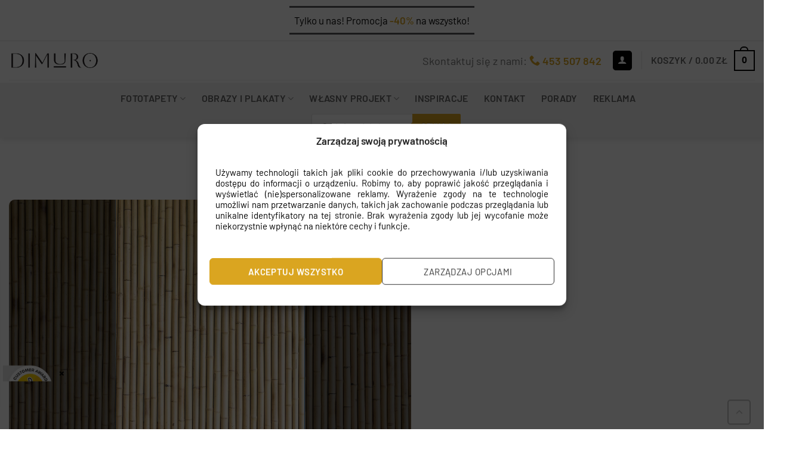

--- FILE ---
content_type: text/html; charset=UTF-8
request_url: https://dimuro.pl/produkt/fototapeta-bambusowa-sciana/
body_size: 88186
content:
<!DOCTYPE html>
<!--[if IE 9 ]> <html lang="pl-PL" class="ie9 loading-site no-js"> <![endif]-->
<!--[if IE 8 ]> <html lang="pl-PL" class="ie8 loading-site no-js"> <![endif]-->
<!--[if (gte IE 9)|!(IE)]><!-->
<html lang="pl-PL" class="loading-site no-js">
<!--<![endif]-->
<head>
	 <!-- Include jQuery -->
     <script src="https://ajax.googleapis.com/ajax/libs/jquery/3.5.1/jquery.min.js"></script>
   
    
	<meta name="google-site-verification" content="QQ8jDKwjrLX9VaH11XGaydZxnxrNZqKvT3cLTvP8ZuY" />
	<meta name="facebook-domain-verification" content="403ttxmepv6d8yuss0zowfevzadbzz" />
    <meta charset="UTF-8" />
    <link rel="profile" href="https://gmpg.org/xfn/11" />
    <link rel="pingback" href="https://dimuro.pl/xmlrpc.php" />
	<link rel="stylesheet" href="https://dimuro.pl/wp-content/themes/flatsome-child/assets/css/flickity.css">
    <script src="https://dimuro.pl/wp-content/themes/flatsome-child/assets/js/flickity.pkgd.js"></script>
    <link rel="stylesheet" href="https://cdnjs.cloudflare.com/ajax/libs/font-awesome/5.15.3/css/all.min.css">

    <script>(function(html){html.className = html.className.replace(/\bno-js\b/,'js')})(document.documentElement);</script>
<meta name='robots' content='index, follow, max-image-preview:large, max-snippet:-1, max-video-preview:-1' />

<!-- Google Tag Manager for WordPress by gtm4wp.com -->
<script data-cfasync="false" data-pagespeed-no-defer>
	var gtm4wp_datalayer_name = "dataLayer";
	var dataLayer = dataLayer || [];
	const gtm4wp_use_sku_instead = 0;
	const gtm4wp_currency = 'PLN';
	const gtm4wp_product_per_impression = 10;
	const gtm4wp_clear_ecommerce = false;
	const gtm4wp_datalayer_max_timeout = 2000;
</script>
<!-- End Google Tag Manager for WordPress by gtm4wp.com --><meta name="viewport" content="width=device-width, initial-scale=1" />
	<!-- This site is optimized with the Yoast SEO plugin v26.7 - https://yoast.com/wordpress/plugins/seo/ -->
	<title>Fototapeta Bambusowa Ściana (13520) - Dimuro.pl</title>
	<meta name="description" content="Fototapeta Bambusowa Ściana" />
	<link rel="canonical" href="https://dimuro.pl/produkt/fototapeta-bambusowa-sciana/" />
	<meta property="og:locale" content="pl_PL" />
	<meta property="og:type" content="product" />
	<meta property="og:title" content="Fototapeta Bambusowa Ściana - Dimuro.pl" />
	<meta property="og:description" content="Fototapeta Bambusowa Ściana" />
	<meta property="og:url" content="https://dimuro.pl/produkt/fototapeta-bambusowa-sciana/" />
	<meta property="og:site_name" content="Dimuro.pl" />
	<meta property="article:modified_time" content="2025-08-06T12:15:06+00:00" />
	<meta property="og:image" content="https://dimuro.pl/wp-content/uploads/2021/07/AdobeStock_244730834.jpeg" />
	<meta property="og:image:width" content="1178" />
	<meta property="og:image:height" content="786" />
	<meta property="og:image:type" content="image/jpeg" />
	<meta name="twitter:card" content="summary_large_image" />
	<meta name="twitter:label1" content="Cena" />
	<meta name="twitter:data1" content="34.30&nbsp;&#122;&#322;" />
	<meta name="twitter:label2" content="Dostępność" />
	<meta name="twitter:data2" content="Dostępny" />
	<script type="application/ld+json" class="yoast-schema-graph">{"@context":"https://schema.org","@graph":[{"@type":["WebPage","ItemPage"],"@id":"https://dimuro.pl/produkt/fototapeta-bambusowa-sciana/","url":"https://dimuro.pl/produkt/fototapeta-bambusowa-sciana/","name":"Fototapeta Bambusowa Ściana - Dimuro.pl","isPartOf":{"@id":"https://dimuro.pl/#website"},"primaryImageOfPage":{"@id":"https://dimuro.pl/produkt/fototapeta-bambusowa-sciana/#primaryimage"},"image":{"@id":"https://dimuro.pl/produkt/fototapeta-bambusowa-sciana/#primaryimage"},"thumbnailUrl":"https://dimuro.pl/wp-content/uploads/2021/07/AdobeStock_244730834.jpeg","description":"Fototapeta Bambusowa Ściana","breadcrumb":{"@id":"https://dimuro.pl/produkt/fototapeta-bambusowa-sciana/#breadcrumb"},"inLanguage":"pl-PL","potentialAction":{"@type":"BuyAction","target":"https://dimuro.pl/produkt/fototapeta-bambusowa-sciana/"}},{"@type":"ImageObject","inLanguage":"pl-PL","@id":"https://dimuro.pl/produkt/fototapeta-bambusowa-sciana/#primaryimage","url":"https://dimuro.pl/wp-content/uploads/2021/07/AdobeStock_244730834.jpeg","contentUrl":"https://dimuro.pl/wp-content/uploads/2021/07/AdobeStock_244730834.jpeg","width":1178,"height":786,"caption":"dry bamboo texture exactly vertically straight wall floor light."},{"@type":"BreadcrumbList","@id":"https://dimuro.pl/produkt/fototapeta-bambusowa-sciana/#breadcrumb","itemListElement":[{"@type":"ListItem","position":1,"name":"Strona główna","item":"https://dimuro.pl/"},{"@type":"ListItem","position":2,"name":"Sklep","item":"https://dimuro.pl/sklep/"},{"@type":"ListItem","position":3,"name":"Fototapety","item":"https://dimuro.pl/oferta/fototapety/"},{"@type":"ListItem","position":4,"name":"Tematyka","item":"https://dimuro.pl/oferta/fototapety-tematyka/"},{"@type":"ListItem","position":5,"name":"Kolory","item":"https://dimuro.pl/oferta/fototapety-jednokolorowe/"},{"@type":"ListItem","position":6,"name":"Brązowy","item":"https://dimuro.pl/oferta/fototapety-brazowe/"},{"@type":"ListItem","position":7,"name":"Fototapeta Bambusowa Ściana"}]},{"@type":"WebSite","@id":"https://dimuro.pl/#website","url":"https://dimuro.pl/","name":"Dimuro.pl","description":"Fototapety -45%,  najlepsze ceny w Polsce, sprawdz nasze promocje","publisher":{"@id":"https://dimuro.pl/#organization"},"potentialAction":[{"@type":"SearchAction","target":{"@type":"EntryPoint","urlTemplate":"https://dimuro.pl/?s={search_term_string}"},"query-input":{"@type":"PropertyValueSpecification","valueRequired":true,"valueName":"search_term_string"}}],"inLanguage":"pl-PL"},{"@type":"Organization","@id":"https://dimuro.pl/#organization","name":"Dimuro.pl - Fototapety, Obrazy i Plakaty dla Ciebie!","url":"https://dimuro.pl/","logo":{"@type":"ImageObject","inLanguage":"pl-PL","@id":"https://dimuro.pl/#/schema/logo/image/","url":"https://dimuro.pl/wp-content/uploads/2023/05/logo_dimuro_Obszar-roboczy-1.jpg","contentUrl":"https://dimuro.pl/wp-content/uploads/2023/05/logo_dimuro_Obszar-roboczy-1.jpg","width":1506,"height":331,"caption":"Dimuro.pl - Fototapety, Obrazy i Plakaty dla Ciebie!"},"image":{"@id":"https://dimuro.pl/#/schema/logo/image/"}}]}</script>
	<meta property="product:price:amount" content="34.30" />
	<meta property="product:price:currency" content="PLN" />
	<meta property="og:availability" content="instock" />
	<meta property="product:availability" content="instock" />
	<meta property="product:retailer_item_id" content="1244730834" />
	<meta property="product:condition" content="new" />
	<!-- / Yoast SEO plugin. -->


<link rel='prefetch' href='https://dimuro.pl/wp-content/themes/flatsome/assets/js/flatsome.js?ver=e2eddd6c228105dac048' />
<link rel='prefetch' href='https://dimuro.pl/wp-content/themes/flatsome/assets/js/chunk.slider.js?ver=3.20.4' />
<link rel='prefetch' href='https://dimuro.pl/wp-content/themes/flatsome/assets/js/chunk.popups.js?ver=3.20.4' />
<link rel='prefetch' href='https://dimuro.pl/wp-content/themes/flatsome/assets/js/chunk.tooltips.js?ver=3.20.4' />
<link rel='prefetch' href='https://dimuro.pl/wp-content/themes/flatsome/assets/js/woocommerce.js?ver=1c9be63d628ff7c3ff4c' />
<link rel="alternate" type="application/rss+xml" title="Dimuro.pl &raquo; Kanał z wpisami" href="https://dimuro.pl/feed/" />
<link rel="alternate" type="application/rss+xml" title="Dimuro.pl &raquo; Kanał z komentarzami" href="https://dimuro.pl/comments/feed/" />
<link rel="alternate" type="application/rss+xml" title="Dimuro.pl &raquo; Fototapeta Bambusowa Ściana Kanał z komentarzami" href="https://dimuro.pl/produkt/fototapeta-bambusowa-sciana/feed/" />
<link rel="alternate" title="oEmbed (JSON)" type="application/json+oembed" href="https://dimuro.pl/wp-json/oembed/1.0/embed?url=https%3A%2F%2Fdimuro.pl%2Fprodukt%2Ffototapeta-bambusowa-sciana%2F" />
<link rel="alternate" title="oEmbed (XML)" type="text/xml+oembed" href="https://dimuro.pl/wp-json/oembed/1.0/embed?url=https%3A%2F%2Fdimuro.pl%2Fprodukt%2Ffototapeta-bambusowa-sciana%2F&#038;format=xml" />
<link rel="preload" href="/wp-content/themes/flatsome/assets/css/icons/fl-icons.woff2" as="font" type="font/woff2" crossorigin><link rel="preload" href="/wp-content/plugins/woocommerce-tm-extra-product-options/assets/webfonts/fa-solid-900.woff2" as="font" type="font/woff2" crossorigin><style id='wp-img-auto-sizes-contain-inline-css' type='text/css'>
img:is([sizes=auto i],[sizes^="auto," i]){contain-intrinsic-size:3000px 1500px}
/*# sourceURL=wp-img-auto-sizes-contain-inline-css */
</style>
<link rel='stylesheet' id='themecomplete-epo-css' href='https://dimuro.pl/wp-content/plugins/woocommerce-tm-extra-product-options/assets/css/epo.min.css?ver=7.5.6' type='text/css' media='all' />
<link rel='stylesheet' id='themecomplete-epo-smallscreen-css' href='https://dimuro.pl/wp-content/plugins/woocommerce-tm-extra-product-options/assets/css/tm-epo-smallscreen.min.css?ver=7.5.6' type='text/css' media='only screen and (max-width: 768px)' />
<style id='themecomplete-styles-header-inline-css' type='text/css'>
:root {--tcgaprow: 15px;--tcgapcolumn: 15px;}
/*# sourceURL=themecomplete-styles-header-inline-css */
</style>
<style id='wp-emoji-styles-inline-css' type='text/css'>

	img.wp-smiley, img.emoji {
		display: inline !important;
		border: none !important;
		box-shadow: none !important;
		height: 1em !important;
		width: 1em !important;
		margin: 0 0.07em !important;
		vertical-align: -0.1em !important;
		background: none !important;
		padding: 0 !important;
	}
/*# sourceURL=wp-emoji-styles-inline-css */
</style>
<style id='wp-block-library-inline-css' type='text/css'>
:root{--wp-block-synced-color:#7a00df;--wp-block-synced-color--rgb:122,0,223;--wp-bound-block-color:var(--wp-block-synced-color);--wp-editor-canvas-background:#ddd;--wp-admin-theme-color:#007cba;--wp-admin-theme-color--rgb:0,124,186;--wp-admin-theme-color-darker-10:#006ba1;--wp-admin-theme-color-darker-10--rgb:0,107,160.5;--wp-admin-theme-color-darker-20:#005a87;--wp-admin-theme-color-darker-20--rgb:0,90,135;--wp-admin-border-width-focus:2px}@media (min-resolution:192dpi){:root{--wp-admin-border-width-focus:1.5px}}.wp-element-button{cursor:pointer}:root .has-very-light-gray-background-color{background-color:#eee}:root .has-very-dark-gray-background-color{background-color:#313131}:root .has-very-light-gray-color{color:#eee}:root .has-very-dark-gray-color{color:#313131}:root .has-vivid-green-cyan-to-vivid-cyan-blue-gradient-background{background:linear-gradient(135deg,#00d084,#0693e3)}:root .has-purple-crush-gradient-background{background:linear-gradient(135deg,#34e2e4,#4721fb 50%,#ab1dfe)}:root .has-hazy-dawn-gradient-background{background:linear-gradient(135deg,#faaca8,#dad0ec)}:root .has-subdued-olive-gradient-background{background:linear-gradient(135deg,#fafae1,#67a671)}:root .has-atomic-cream-gradient-background{background:linear-gradient(135deg,#fdd79a,#004a59)}:root .has-nightshade-gradient-background{background:linear-gradient(135deg,#330968,#31cdcf)}:root .has-midnight-gradient-background{background:linear-gradient(135deg,#020381,#2874fc)}:root{--wp--preset--font-size--normal:16px;--wp--preset--font-size--huge:42px}.has-regular-font-size{font-size:1em}.has-larger-font-size{font-size:2.625em}.has-normal-font-size{font-size:var(--wp--preset--font-size--normal)}.has-huge-font-size{font-size:var(--wp--preset--font-size--huge)}.has-text-align-center{text-align:center}.has-text-align-left{text-align:left}.has-text-align-right{text-align:right}.has-fit-text{white-space:nowrap!important}#end-resizable-editor-section{display:none}.aligncenter{clear:both}.items-justified-left{justify-content:flex-start}.items-justified-center{justify-content:center}.items-justified-right{justify-content:flex-end}.items-justified-space-between{justify-content:space-between}.screen-reader-text{border:0;clip-path:inset(50%);height:1px;margin:-1px;overflow:hidden;padding:0;position:absolute;width:1px;word-wrap:normal!important}.screen-reader-text:focus{background-color:#ddd;clip-path:none;color:#444;display:block;font-size:1em;height:auto;left:5px;line-height:normal;padding:15px 23px 14px;text-decoration:none;top:5px;width:auto;z-index:100000}html :where(.has-border-color){border-style:solid}html :where([style*=border-top-color]){border-top-style:solid}html :where([style*=border-right-color]){border-right-style:solid}html :where([style*=border-bottom-color]){border-bottom-style:solid}html :where([style*=border-left-color]){border-left-style:solid}html :where([style*=border-width]){border-style:solid}html :where([style*=border-top-width]){border-top-style:solid}html :where([style*=border-right-width]){border-right-style:solid}html :where([style*=border-bottom-width]){border-bottom-style:solid}html :where([style*=border-left-width]){border-left-style:solid}html :where(img[class*=wp-image-]){height:auto;max-width:100%}:where(figure){margin:0 0 1em}html :where(.is-position-sticky){--wp-admin--admin-bar--position-offset:var(--wp-admin--admin-bar--height,0px)}@media screen and (max-width:600px){html :where(.is-position-sticky){--wp-admin--admin-bar--position-offset:0px}}

/*# sourceURL=wp-block-library-inline-css */
</style><link rel='stylesheet' id='wc-blocks-style-css' href='https://dimuro.pl/wp-content/plugins/woocommerce/assets/client/blocks/wc-blocks.css?ver=wc-10.4.3' type='text/css' media='all' />
<style id='global-styles-inline-css' type='text/css'>
:root{--wp--preset--aspect-ratio--square: 1;--wp--preset--aspect-ratio--4-3: 4/3;--wp--preset--aspect-ratio--3-4: 3/4;--wp--preset--aspect-ratio--3-2: 3/2;--wp--preset--aspect-ratio--2-3: 2/3;--wp--preset--aspect-ratio--16-9: 16/9;--wp--preset--aspect-ratio--9-16: 9/16;--wp--preset--color--black: #000000;--wp--preset--color--cyan-bluish-gray: #abb8c3;--wp--preset--color--white: #ffffff;--wp--preset--color--pale-pink: #f78da7;--wp--preset--color--vivid-red: #cf2e2e;--wp--preset--color--luminous-vivid-orange: #ff6900;--wp--preset--color--luminous-vivid-amber: #fcb900;--wp--preset--color--light-green-cyan: #7bdcb5;--wp--preset--color--vivid-green-cyan: #00d084;--wp--preset--color--pale-cyan-blue: #8ed1fc;--wp--preset--color--vivid-cyan-blue: #0693e3;--wp--preset--color--vivid-purple: #9b51e0;--wp--preset--color--primary: #020202;--wp--preset--color--secondary: #daa520;--wp--preset--color--success: #627D47;--wp--preset--color--alert: #b20000;--wp--preset--gradient--vivid-cyan-blue-to-vivid-purple: linear-gradient(135deg,rgb(6,147,227) 0%,rgb(155,81,224) 100%);--wp--preset--gradient--light-green-cyan-to-vivid-green-cyan: linear-gradient(135deg,rgb(122,220,180) 0%,rgb(0,208,130) 100%);--wp--preset--gradient--luminous-vivid-amber-to-luminous-vivid-orange: linear-gradient(135deg,rgb(252,185,0) 0%,rgb(255,105,0) 100%);--wp--preset--gradient--luminous-vivid-orange-to-vivid-red: linear-gradient(135deg,rgb(255,105,0) 0%,rgb(207,46,46) 100%);--wp--preset--gradient--very-light-gray-to-cyan-bluish-gray: linear-gradient(135deg,rgb(238,238,238) 0%,rgb(169,184,195) 100%);--wp--preset--gradient--cool-to-warm-spectrum: linear-gradient(135deg,rgb(74,234,220) 0%,rgb(151,120,209) 20%,rgb(207,42,186) 40%,rgb(238,44,130) 60%,rgb(251,105,98) 80%,rgb(254,248,76) 100%);--wp--preset--gradient--blush-light-purple: linear-gradient(135deg,rgb(255,206,236) 0%,rgb(152,150,240) 100%);--wp--preset--gradient--blush-bordeaux: linear-gradient(135deg,rgb(254,205,165) 0%,rgb(254,45,45) 50%,rgb(107,0,62) 100%);--wp--preset--gradient--luminous-dusk: linear-gradient(135deg,rgb(255,203,112) 0%,rgb(199,81,192) 50%,rgb(65,88,208) 100%);--wp--preset--gradient--pale-ocean: linear-gradient(135deg,rgb(255,245,203) 0%,rgb(182,227,212) 50%,rgb(51,167,181) 100%);--wp--preset--gradient--electric-grass: linear-gradient(135deg,rgb(202,248,128) 0%,rgb(113,206,126) 100%);--wp--preset--gradient--midnight: linear-gradient(135deg,rgb(2,3,129) 0%,rgb(40,116,252) 100%);--wp--preset--font-size--small: 13px;--wp--preset--font-size--medium: 20px;--wp--preset--font-size--large: 36px;--wp--preset--font-size--x-large: 42px;--wp--preset--spacing--20: 0.44rem;--wp--preset--spacing--30: 0.67rem;--wp--preset--spacing--40: 1rem;--wp--preset--spacing--50: 1.5rem;--wp--preset--spacing--60: 2.25rem;--wp--preset--spacing--70: 3.38rem;--wp--preset--spacing--80: 5.06rem;--wp--preset--shadow--natural: 6px 6px 9px rgba(0, 0, 0, 0.2);--wp--preset--shadow--deep: 12px 12px 50px rgba(0, 0, 0, 0.4);--wp--preset--shadow--sharp: 6px 6px 0px rgba(0, 0, 0, 0.2);--wp--preset--shadow--outlined: 6px 6px 0px -3px rgb(255, 255, 255), 6px 6px rgb(0, 0, 0);--wp--preset--shadow--crisp: 6px 6px 0px rgb(0, 0, 0);}:where(body) { margin: 0; }.wp-site-blocks > .alignleft { float: left; margin-right: 2em; }.wp-site-blocks > .alignright { float: right; margin-left: 2em; }.wp-site-blocks > .aligncenter { justify-content: center; margin-left: auto; margin-right: auto; }:where(.is-layout-flex){gap: 0.5em;}:where(.is-layout-grid){gap: 0.5em;}.is-layout-flow > .alignleft{float: left;margin-inline-start: 0;margin-inline-end: 2em;}.is-layout-flow > .alignright{float: right;margin-inline-start: 2em;margin-inline-end: 0;}.is-layout-flow > .aligncenter{margin-left: auto !important;margin-right: auto !important;}.is-layout-constrained > .alignleft{float: left;margin-inline-start: 0;margin-inline-end: 2em;}.is-layout-constrained > .alignright{float: right;margin-inline-start: 2em;margin-inline-end: 0;}.is-layout-constrained > .aligncenter{margin-left: auto !important;margin-right: auto !important;}.is-layout-constrained > :where(:not(.alignleft):not(.alignright):not(.alignfull)){margin-left: auto !important;margin-right: auto !important;}body .is-layout-flex{display: flex;}.is-layout-flex{flex-wrap: wrap;align-items: center;}.is-layout-flex > :is(*, div){margin: 0;}body .is-layout-grid{display: grid;}.is-layout-grid > :is(*, div){margin: 0;}body{padding-top: 0px;padding-right: 0px;padding-bottom: 0px;padding-left: 0px;}a:where(:not(.wp-element-button)){text-decoration: none;}:root :where(.wp-element-button, .wp-block-button__link){background-color: #32373c;border-width: 0;color: #fff;font-family: inherit;font-size: inherit;font-style: inherit;font-weight: inherit;letter-spacing: inherit;line-height: inherit;padding-top: calc(0.667em + 2px);padding-right: calc(1.333em + 2px);padding-bottom: calc(0.667em + 2px);padding-left: calc(1.333em + 2px);text-decoration: none;text-transform: inherit;}.has-black-color{color: var(--wp--preset--color--black) !important;}.has-cyan-bluish-gray-color{color: var(--wp--preset--color--cyan-bluish-gray) !important;}.has-white-color{color: var(--wp--preset--color--white) !important;}.has-pale-pink-color{color: var(--wp--preset--color--pale-pink) !important;}.has-vivid-red-color{color: var(--wp--preset--color--vivid-red) !important;}.has-luminous-vivid-orange-color{color: var(--wp--preset--color--luminous-vivid-orange) !important;}.has-luminous-vivid-amber-color{color: var(--wp--preset--color--luminous-vivid-amber) !important;}.has-light-green-cyan-color{color: var(--wp--preset--color--light-green-cyan) !important;}.has-vivid-green-cyan-color{color: var(--wp--preset--color--vivid-green-cyan) !important;}.has-pale-cyan-blue-color{color: var(--wp--preset--color--pale-cyan-blue) !important;}.has-vivid-cyan-blue-color{color: var(--wp--preset--color--vivid-cyan-blue) !important;}.has-vivid-purple-color{color: var(--wp--preset--color--vivid-purple) !important;}.has-primary-color{color: var(--wp--preset--color--primary) !important;}.has-secondary-color{color: var(--wp--preset--color--secondary) !important;}.has-success-color{color: var(--wp--preset--color--success) !important;}.has-alert-color{color: var(--wp--preset--color--alert) !important;}.has-black-background-color{background-color: var(--wp--preset--color--black) !important;}.has-cyan-bluish-gray-background-color{background-color: var(--wp--preset--color--cyan-bluish-gray) !important;}.has-white-background-color{background-color: var(--wp--preset--color--white) !important;}.has-pale-pink-background-color{background-color: var(--wp--preset--color--pale-pink) !important;}.has-vivid-red-background-color{background-color: var(--wp--preset--color--vivid-red) !important;}.has-luminous-vivid-orange-background-color{background-color: var(--wp--preset--color--luminous-vivid-orange) !important;}.has-luminous-vivid-amber-background-color{background-color: var(--wp--preset--color--luminous-vivid-amber) !important;}.has-light-green-cyan-background-color{background-color: var(--wp--preset--color--light-green-cyan) !important;}.has-vivid-green-cyan-background-color{background-color: var(--wp--preset--color--vivid-green-cyan) !important;}.has-pale-cyan-blue-background-color{background-color: var(--wp--preset--color--pale-cyan-blue) !important;}.has-vivid-cyan-blue-background-color{background-color: var(--wp--preset--color--vivid-cyan-blue) !important;}.has-vivid-purple-background-color{background-color: var(--wp--preset--color--vivid-purple) !important;}.has-primary-background-color{background-color: var(--wp--preset--color--primary) !important;}.has-secondary-background-color{background-color: var(--wp--preset--color--secondary) !important;}.has-success-background-color{background-color: var(--wp--preset--color--success) !important;}.has-alert-background-color{background-color: var(--wp--preset--color--alert) !important;}.has-black-border-color{border-color: var(--wp--preset--color--black) !important;}.has-cyan-bluish-gray-border-color{border-color: var(--wp--preset--color--cyan-bluish-gray) !important;}.has-white-border-color{border-color: var(--wp--preset--color--white) !important;}.has-pale-pink-border-color{border-color: var(--wp--preset--color--pale-pink) !important;}.has-vivid-red-border-color{border-color: var(--wp--preset--color--vivid-red) !important;}.has-luminous-vivid-orange-border-color{border-color: var(--wp--preset--color--luminous-vivid-orange) !important;}.has-luminous-vivid-amber-border-color{border-color: var(--wp--preset--color--luminous-vivid-amber) !important;}.has-light-green-cyan-border-color{border-color: var(--wp--preset--color--light-green-cyan) !important;}.has-vivid-green-cyan-border-color{border-color: var(--wp--preset--color--vivid-green-cyan) !important;}.has-pale-cyan-blue-border-color{border-color: var(--wp--preset--color--pale-cyan-blue) !important;}.has-vivid-cyan-blue-border-color{border-color: var(--wp--preset--color--vivid-cyan-blue) !important;}.has-vivid-purple-border-color{border-color: var(--wp--preset--color--vivid-purple) !important;}.has-primary-border-color{border-color: var(--wp--preset--color--primary) !important;}.has-secondary-border-color{border-color: var(--wp--preset--color--secondary) !important;}.has-success-border-color{border-color: var(--wp--preset--color--success) !important;}.has-alert-border-color{border-color: var(--wp--preset--color--alert) !important;}.has-vivid-cyan-blue-to-vivid-purple-gradient-background{background: var(--wp--preset--gradient--vivid-cyan-blue-to-vivid-purple) !important;}.has-light-green-cyan-to-vivid-green-cyan-gradient-background{background: var(--wp--preset--gradient--light-green-cyan-to-vivid-green-cyan) !important;}.has-luminous-vivid-amber-to-luminous-vivid-orange-gradient-background{background: var(--wp--preset--gradient--luminous-vivid-amber-to-luminous-vivid-orange) !important;}.has-luminous-vivid-orange-to-vivid-red-gradient-background{background: var(--wp--preset--gradient--luminous-vivid-orange-to-vivid-red) !important;}.has-very-light-gray-to-cyan-bluish-gray-gradient-background{background: var(--wp--preset--gradient--very-light-gray-to-cyan-bluish-gray) !important;}.has-cool-to-warm-spectrum-gradient-background{background: var(--wp--preset--gradient--cool-to-warm-spectrum) !important;}.has-blush-light-purple-gradient-background{background: var(--wp--preset--gradient--blush-light-purple) !important;}.has-blush-bordeaux-gradient-background{background: var(--wp--preset--gradient--blush-bordeaux) !important;}.has-luminous-dusk-gradient-background{background: var(--wp--preset--gradient--luminous-dusk) !important;}.has-pale-ocean-gradient-background{background: var(--wp--preset--gradient--pale-ocean) !important;}.has-electric-grass-gradient-background{background: var(--wp--preset--gradient--electric-grass) !important;}.has-midnight-gradient-background{background: var(--wp--preset--gradient--midnight) !important;}.has-small-font-size{font-size: var(--wp--preset--font-size--small) !important;}.has-medium-font-size{font-size: var(--wp--preset--font-size--medium) !important;}.has-large-font-size{font-size: var(--wp--preset--font-size--large) !important;}.has-x-large-font-size{font-size: var(--wp--preset--font-size--x-large) !important;}
/*# sourceURL=global-styles-inline-css */
</style>

<link rel='stylesheet' id='contact-form-7-css' href='https://dimuro.pl/wp-content/plugins/contact-form-7/includes/css/styles.css?ver=6.1.4' type='text/css' media='all' />
<style id='woocommerce-inline-inline-css' type='text/css'>
.woocommerce form .form-row .required { visibility: visible; }
/*# sourceURL=woocommerce-inline-inline-css */
</style>
<link rel='stylesheet' id='wt-woocommerce-related-products-css' href='https://dimuro.pl/wp-content/plugins/wt-woocommerce-related-products/public/css/custom-related-products-public.css?ver=1.7.6' type='text/css' media='all' />
<link rel='stylesheet' id='carousel-css-css' href='https://dimuro.pl/wp-content/plugins/wt-woocommerce-related-products/public/css/owl.carousel.min.css?ver=1.7.6' type='text/css' media='all' />
<link rel='stylesheet' id='carousel-theme-css-css' href='https://dimuro.pl/wp-content/plugins/wt-woocommerce-related-products/public/css/owl.theme.default.min.css?ver=1.7.6' type='text/css' media='all' />
<link rel='stylesheet' id='cmplz-general-css' href='https://dimuro.pl/wp-content/plugins/complianz-gdpr-premium/assets/css/cookieblocker.min.css?ver=1762420811' type='text/css' media='all' />
<link rel='stylesheet' id='cf7-pdf-generation-public-css-css' href='https://dimuro.pl/wp-content/plugins/generate-pdf-using-contact-form-7/assets/css/cf7-pdf-generation-public-min.css?ver=1.2' type='text/css' media='all' />
<link rel='stylesheet' id='site-reviews-css' href='https://dimuro.pl/wp-content/plugins/site-reviews/assets/styles/minimal.css?ver=7.2.13' type='text/css' media='all' />
<style id='site-reviews-inline-css' type='text/css'>
:root{--glsr-star-empty:url(https://dimuro.pl/wp-content/plugins/site-reviews/assets/images/stars/default/star-empty.svg);--glsr-star-error:url(https://dimuro.pl/wp-content/plugins/site-reviews/assets/images/stars/default/star-error.svg);--glsr-star-full:url(https://dimuro.pl/wp-content/plugins/site-reviews/assets/images/stars/default/star-full.svg);--glsr-star-half:url(https://dimuro.pl/wp-content/plugins/site-reviews/assets/images/stars/default/star-half.svg)}

/*# sourceURL=site-reviews-inline-css */
</style>
<link rel='stylesheet' id='site-reviews-images-css' href='https://dimuro.pl/wp-content/plugins/site-reviews-images/assets/site-reviews-images.css?ver=4.1.2' type='text/css' media='all' />
<link rel='stylesheet' id='dgwt-wcas-style-css' href='https://dimuro.pl/wp-content/plugins/ajax-search-for-woocommerce-premium/assets/css/style.min.css?ver=1.32.2' type='text/css' media='all' />
<link rel='preload' as='font' type='font/woff2' crossorigin='anonymous' id='tinvwl-webfont-font-css' href='https://dimuro.pl/wp-content/plugins/ti-woocommerce-wishlist/assets/fonts/tinvwl-webfont.woff2?ver=xu2uyi'  media='all' />
<link rel='stylesheet' id='tinvwl-webfont-css' href='https://dimuro.pl/wp-content/plugins/ti-woocommerce-wishlist/assets/css/webfont.min.css?ver=2.11.1' type='text/css' media='all' />
<link rel='stylesheet' id='tinvwl-css' href='https://dimuro.pl/wp-content/plugins/ti-woocommerce-wishlist/assets/css/public.min.css?ver=2.11.1' type='text/css' media='all' />
<link rel='stylesheet' id='scss-style-css' href='https://dimuro.pl/wp-content/themes/flatsome-child/assets/css/style.scss?ver=6.9' type='text/css' media='all' />
<link rel='stylesheet' id='flatsome-woocommerce-extra-product-options-css' href='https://dimuro.pl/wp-content/themes/flatsome/inc/integrations/wc-extra-product-options/extra-product-options.css?ver=3.20.4' type='text/css' media='all' />
<link rel='stylesheet' id='payu-gateway-css' href='https://dimuro.pl/wp-content/plugins/woo-payu-payment-gateway/assets/css/payu-gateway.css?ver=2.9.0' type='text/css' media='all' />
<link rel='stylesheet' id='flatsome-main-css' href='https://dimuro.pl/wp-content/themes/flatsome/assets/css/flatsome.css?ver=3.20.4' type='text/css' media='all' />
<style id='flatsome-main-inline-css' type='text/css'>
@font-face {
				font-family: "fl-icons";
				font-display: block;
				src: url(https://dimuro.pl/wp-content/themes/flatsome/assets/css/icons/fl-icons.eot?v=3.20.4);
				src:
					url(https://dimuro.pl/wp-content/themes/flatsome/assets/css/icons/fl-icons.eot#iefix?v=3.20.4) format("embedded-opentype"),
					url(https://dimuro.pl/wp-content/themes/flatsome/assets/css/icons/fl-icons.woff2?v=3.20.4) format("woff2"),
					url(https://dimuro.pl/wp-content/themes/flatsome/assets/css/icons/fl-icons.ttf?v=3.20.4) format("truetype"),
					url(https://dimuro.pl/wp-content/themes/flatsome/assets/css/icons/fl-icons.woff?v=3.20.4) format("woff"),
					url(https://dimuro.pl/wp-content/themes/flatsome/assets/css/icons/fl-icons.svg?v=3.20.4#fl-icons) format("svg");
			}
/*# sourceURL=flatsome-main-inline-css */
</style>
<link rel='stylesheet' id='flatsome-shop-css' href='https://dimuro.pl/wp-content/themes/flatsome/assets/css/flatsome-shop.css?ver=3.20.4' type='text/css' media='all' />
<link rel='stylesheet' id='flatsome-style-css' href='https://dimuro.pl/wp-content/themes/flatsome-child/style.css?ver=3.0' type='text/css' media='all' />
<style id='wp-block-button-inline-css' type='text/css'>
.wp-block-button__link{align-content:center;box-sizing:border-box;cursor:pointer;display:inline-block;height:100%;text-align:center;word-break:break-word}.wp-block-button__link.aligncenter{text-align:center}.wp-block-button__link.alignright{text-align:right}:where(.wp-block-button__link){border-radius:9999px;box-shadow:none;padding:calc(.667em + 2px) calc(1.333em + 2px);text-decoration:none}.wp-block-button[style*=text-decoration] .wp-block-button__link{text-decoration:inherit}.wp-block-buttons>.wp-block-button.has-custom-width{max-width:none}.wp-block-buttons>.wp-block-button.has-custom-width .wp-block-button__link{width:100%}.wp-block-buttons>.wp-block-button.has-custom-font-size .wp-block-button__link{font-size:inherit}.wp-block-buttons>.wp-block-button.wp-block-button__width-25{width:calc(25% - var(--wp--style--block-gap, .5em)*.75)}.wp-block-buttons>.wp-block-button.wp-block-button__width-50{width:calc(50% - var(--wp--style--block-gap, .5em)*.5)}.wp-block-buttons>.wp-block-button.wp-block-button__width-75{width:calc(75% - var(--wp--style--block-gap, .5em)*.25)}.wp-block-buttons>.wp-block-button.wp-block-button__width-100{flex-basis:100%;width:100%}.wp-block-buttons.is-vertical>.wp-block-button.wp-block-button__width-25{width:25%}.wp-block-buttons.is-vertical>.wp-block-button.wp-block-button__width-50{width:50%}.wp-block-buttons.is-vertical>.wp-block-button.wp-block-button__width-75{width:75%}.wp-block-button.is-style-squared,.wp-block-button__link.wp-block-button.is-style-squared{border-radius:0}.wp-block-button.no-border-radius,.wp-block-button__link.no-border-radius{border-radius:0!important}:root :where(.wp-block-button .wp-block-button__link.is-style-outline),:root :where(.wp-block-button.is-style-outline>.wp-block-button__link){border:2px solid;padding:.667em 1.333em}:root :where(.wp-block-button .wp-block-button__link.is-style-outline:not(.has-text-color)),:root :where(.wp-block-button.is-style-outline>.wp-block-button__link:not(.has-text-color)){color:currentColor}:root :where(.wp-block-button .wp-block-button__link.is-style-outline:not(.has-background)),:root :where(.wp-block-button.is-style-outline>.wp-block-button__link:not(.has-background)){background-color:initial;background-image:none}
/*# sourceURL=https://dimuro.pl/wp-includes/blocks/button/style.min.css */
</style>
<style id='wp-block-search-inline-css' type='text/css'>
.wp-block-search__button{margin-left:10px;word-break:normal}.wp-block-search__button.has-icon{line-height:0}.wp-block-search__button svg{height:1.25em;min-height:24px;min-width:24px;width:1.25em;fill:currentColor;vertical-align:text-bottom}:where(.wp-block-search__button){border:1px solid #ccc;padding:6px 10px}.wp-block-search__inside-wrapper{display:flex;flex:auto;flex-wrap:nowrap;max-width:100%}.wp-block-search__label{width:100%}.wp-block-search.wp-block-search__button-only .wp-block-search__button{box-sizing:border-box;display:flex;flex-shrink:0;justify-content:center;margin-left:0;max-width:100%}.wp-block-search.wp-block-search__button-only .wp-block-search__inside-wrapper{min-width:0!important;transition-property:width}.wp-block-search.wp-block-search__button-only .wp-block-search__input{flex-basis:100%;transition-duration:.3s}.wp-block-search.wp-block-search__button-only.wp-block-search__searchfield-hidden,.wp-block-search.wp-block-search__button-only.wp-block-search__searchfield-hidden .wp-block-search__inside-wrapper{overflow:hidden}.wp-block-search.wp-block-search__button-only.wp-block-search__searchfield-hidden .wp-block-search__input{border-left-width:0!important;border-right-width:0!important;flex-basis:0;flex-grow:0;margin:0;min-width:0!important;padding-left:0!important;padding-right:0!important;width:0!important}:where(.wp-block-search__input){appearance:none;border:1px solid #949494;flex-grow:1;font-family:inherit;font-size:inherit;font-style:inherit;font-weight:inherit;letter-spacing:inherit;line-height:inherit;margin-left:0;margin-right:0;min-width:3rem;padding:8px;text-decoration:unset!important;text-transform:inherit}:where(.wp-block-search__button-inside .wp-block-search__inside-wrapper){background-color:#fff;border:1px solid #949494;box-sizing:border-box;padding:4px}:where(.wp-block-search__button-inside .wp-block-search__inside-wrapper) .wp-block-search__input{border:none;border-radius:0;padding:0 4px}:where(.wp-block-search__button-inside .wp-block-search__inside-wrapper) .wp-block-search__input:focus{outline:none}:where(.wp-block-search__button-inside .wp-block-search__inside-wrapper) :where(.wp-block-search__button){padding:4px 8px}.wp-block-search.aligncenter .wp-block-search__inside-wrapper{margin:auto}.wp-block[data-align=right] .wp-block-search.wp-block-search__button-only .wp-block-search__inside-wrapper{float:right}
/*# sourceURL=https://dimuro.pl/wp-includes/blocks/search/style.min.css */
</style>
<script type="text/template" id="tmpl-variation-template">
	<div class="woocommerce-variation-description">{{{ data.variation.variation_description }}}</div>
	<div class="woocommerce-variation-price">{{{ data.variation.price_html }}}</div>
	<div class="woocommerce-variation-availability">{{{ data.variation.availability_html }}}</div>
</script>
<script type="text/template" id="tmpl-unavailable-variation-template">
	<p role="alert">Przepraszamy, ten produkt jest niedostępny. Prosimy wybrać inną kombinację.</p>
</script>
<script type="text/javascript" id="jquery-core-js-extra">
/* <![CDATA[ */
var pysTikTokRest = {"restApiUrl":"https://dimuro.pl/wp-json/pys-tiktok/v1/event","debug":""};
var pysFacebookRest = {"restApiUrl":"https://dimuro.pl/wp-json/pys-facebook/v1/event","debug":""};
//# sourceURL=jquery-core-js-extra
/* ]]> */
</script>
<script type="text/javascript" src="https://dimuro.pl/wp-includes/js/jquery/jquery.min.js?ver=3.7.1" id="jquery-core-js"></script>
<script type="text/javascript" src="https://dimuro.pl/wp-includes/js/underscore.min.js?ver=1.13.7" id="underscore-js"></script>
<script type="text/javascript" id="wp-util-js-extra">
/* <![CDATA[ */
var _wpUtilSettings = {"ajax":{"url":"/wp-admin/admin-ajax.php"}};
//# sourceURL=wp-util-js-extra
/* ]]> */
</script>
<script type="text/javascript" src="https://dimuro.pl/wp-includes/js/wp-util.min.js?ver=6.9" id="wp-util-js"></script>
<script type="text/javascript" src="https://dimuro.pl/wp-content/plugins/woocommerce/assets/js/jquery-blockui/jquery.blockUI.min.js?ver=2.7.0-wc.10.4.3" id="wc-jquery-blockui-js" data-wp-strategy="defer"></script>
<script type="text/javascript" id="wc-add-to-cart-js-extra">
/* <![CDATA[ */
var wc_add_to_cart_params = {"ajax_url":"/wp-admin/admin-ajax.php","wc_ajax_url":"/?wc-ajax=%%endpoint%%","i18n_view_cart":"Zobacz koszyk","cart_url":"https://dimuro.pl/koszyk/","is_cart":"","cart_redirect_after_add":"no"};
//# sourceURL=wc-add-to-cart-js-extra
/* ]]> */
</script>
<script type="text/javascript" src="https://dimuro.pl/wp-content/plugins/woocommerce/assets/js/frontend/add-to-cart.min.js?ver=10.4.3" id="wc-add-to-cart-js" defer="defer" data-wp-strategy="defer"></script>
<script type="text/javascript" id="wc-single-product-js-extra">
/* <![CDATA[ */
var wc_single_product_params = {"i18n_required_rating_text":"Prosz\u0119 wybra\u0107 ocen\u0119","i18n_rating_options":["1 z 5 gwiazdek","2 z 5 gwiazdek","3 z 5 gwiazdek","4 z 5 gwiazdek","5 z 5 gwiazdek"],"i18n_product_gallery_trigger_text":"Wy\u015bwietl pe\u0142noekranow\u0105 galeri\u0119 obrazk\u00f3w","review_rating_required":"yes","flexslider":{"rtl":false,"animation":"slide","smoothHeight":true,"directionNav":false,"controlNav":"thumbnails","slideshow":false,"animationSpeed":500,"animationLoop":false,"allowOneSlide":false},"zoom_enabled":"","zoom_options":[],"photoswipe_enabled":"","photoswipe_options":{"shareEl":false,"closeOnScroll":false,"history":false,"hideAnimationDuration":0,"showAnimationDuration":0},"flexslider_enabled":""};
//# sourceURL=wc-single-product-js-extra
/* ]]> */
</script>
<script type="text/javascript" src="https://dimuro.pl/wp-content/plugins/woocommerce/assets/js/frontend/single-product.min.js?ver=10.4.3" id="wc-single-product-js" defer="defer" data-wp-strategy="defer"></script>
<script type="text/javascript" src="https://dimuro.pl/wp-content/plugins/woocommerce/assets/js/js-cookie/js.cookie.min.js?ver=2.1.4-wc.10.4.3" id="wc-js-cookie-js" data-wp-strategy="defer"></script>
<script type="text/javascript" src="https://dimuro.pl/wp-content/plugins/wt-woocommerce-related-products/public/js/custom-related-products-public.js?ver=1.7.6" id="wt-woocommerce-related-products-js"></script>
<script type="text/javascript" src="https://dimuro.pl/wp-content/plugins/wt-woocommerce-related-products/public/js/wt_owl_carousel.js?ver=1.7.6" id="wt-owl-js-js"></script>
<script type="text/javascript" src="https://dimuro.pl/wp-content/plugins/generate-pdf-using-contact-form-7/assets/js/cf7-pdf-generation-public-min.js?ver=1.2" id="cf7-pdf-generation-public-js-js"></script>
<script type="text/javascript" src="https://dimuro.pl/wp-content/themes/flatsome-child/assets/js/functions/cropping.js?ver=2.3.16052025" id="cropping-js"></script>
<script data-service="general" data-category="marketing" type="text/plain" data-cmplz-src="https://dimuro.pl/wp-content/plugins/pixelyoursite-pro/dist/scripts/jquery.bind-first-0.2.3.min.js" id="jquery-bind-first-js"></script>
<script data-service="general" data-category="marketing" type="text/plain" data-cmplz-src="https://dimuro.pl/wp-content/plugins/pixelyoursite-pro/dist/scripts/js.cookie-2.1.3.min.js?ver=2.1.3" id="js-cookie-pys-js"></script>
<script data-service="general" data-category="marketing" type="text/plain" data-cmplz-src="https://dimuro.pl/wp-content/plugins/pixelyoursite-pro/dist/scripts/sha256.js?ver=0.11.0" id="js-sha256-js"></script>
<script data-service="general" data-category="marketing" type="text/plain" data-cmplz-src="https://dimuro.pl/wp-content/plugins/pixelyoursite-pro/dist/scripts/tld.min.js?ver=2.3.1" id="js-tld-js"></script>
<script data-service="general" data-category="marketing" type="text/plain" id="pys-js-extra">
/* <![CDATA[ */
var pysOptions = {"staticEvents":{"facebook":{"woo_view_content":[{"delay":0,"type":"static","name":"ViewContent","eventID":"4e660740-68c1-474c-8a7c-17231e209043","pixelIds":["181764394528917"],"params":{"content_ids":["13520"],"content_type":"product","tags":"ARAN\u017bACJA WN\u0118TRZ, artystyczny, DECO, design, fotografia, obraz, REKLAMA, tapeta, wystr\u00f3j, zdj\u0119cie","value":"34.3","currency":"PLN","contents":[{"id":"13520","quantity":1}],"product_price":"34.3","content_name":"Fototapeta Bambusowa \u015aciana","category_name":"Fototapety, Przeznaczenie, Tematyka, Do Biura, Do Hotelu, Do Restauracji / Kawiarni, Do Salonu, Do Sypialni, Kolory, Przyroda, Br\u0105zowy, Ro\u015bliny","page_title":"Fototapeta Bambusowa \u015aciana","post_type":"product","post_id":13520,"plugin":"PixelYourSite","event_url":"dimuro.pl/produkt/fototapeta-bambusowa-sciana/","user_role":"guest"},"e_id":"woo_view_content","ids":[],"hasTimeWindow":false,"timeWindow":0,"woo_order":"","edd_order":""}],"init_event":[{"delay":0,"type":"static","ajaxFire":false,"name":"PageView","eventID":"4af84236-9eaf-4864-a8d2-06f820e56a9c","pixelIds":["181764394528917"],"params":{"categories":"Fototapety, Przeznaczenie, Tematyka, Do Biura, Do Hotelu, Do Restauracji / Kawiarni, Do Salonu, Do Sypialni, Kolory, Przyroda, Br\u0105zowy, Ro\u015bliny","tags":"ARAN\u017bACJA WN\u0118TRZ, artystyczny, DECO, design, fotografia, obraz, REKLAMA, tapeta, wystr\u00f3j, zdj\u0119cie","page_title":"Fototapeta Bambusowa \u015aciana","post_type":"product","post_id":13520,"plugin":"PixelYourSite","event_url":"dimuro.pl/produkt/fototapeta-bambusowa-sciana/","user_role":"guest"},"e_id":"init_event","ids":[],"hasTimeWindow":false,"timeWindow":0,"woo_order":"","edd_order":""}]}},"dynamicEvents":[],"triggerEvents":[],"triggerEventTypes":[],"facebook":{"pixelIds":["181764394528917"],"advancedMatchingEnabled":true,"advancedMatching":{"external_id":"8754bc678c7eeff11e1056d6b6a0298518ccd70e0544bcb26e0ca4f022372823"},"removeMetadata":false,"wooVariableAsSimple":false,"serverApiEnabled":true,"wooCRSendFromServer":false,"send_external_id":true,"enabled_medical":false,"do_not_track_medical_param":["event_url","post_title","page_title","landing_page","content_name","categories","category_name","tags"],"meta_ldu":false},"debug":"","siteUrl":"https://dimuro.pl","ajaxUrl":"https://dimuro.pl/wp-admin/admin-ajax.php","ajax_event":"64f29ff66d","trackUTMs":"1","trackTrafficSource":"1","user_id":"0","enable_lading_page_param":"1","cookie_duration":"7","enable_event_day_param":"1","enable_event_month_param":"1","enable_event_time_param":"1","enable_remove_target_url_param":"1","enable_remove_download_url_param":"1","visit_data_model":"first_visit","last_visit_duration":"60","enable_auto_save_advance_matching":"1","enable_success_send_form":"","enable_automatic_events":"1","enable_event_video":"","ajaxForServerEvent":"1","ajaxForServerStaticEvent":"1","useSendBeacon":"1","send_external_id":"1","external_id_expire":"180","track_cookie_for_subdomains":"1","google_consent_mode":"1","data_persistency":"keep_data","advance_matching_form":{"enable_advance_matching_forms":true,"advance_matching_fn_names":["","first_name","first-name","first name","name","your-name"],"advance_matching_ln_names":["","last_name","last-name","last name"],"advance_matching_tel_names":["","phone","tel","your-phone"],"advance_matching_em_names":[""]},"advance_matching_url":{"enable_advance_matching_url":true,"advance_matching_fn_names":[""],"advance_matching_ln_names":[""],"advance_matching_tel_names":[""],"advance_matching_em_names":[""]},"track_dynamic_fields":[],"gdpr":{"ajax_enabled":false,"all_disabled_by_api":false,"facebook_disabled_by_api":false,"tiktok_disabled_by_api":false,"analytics_disabled_by_api":false,"google_ads_disabled_by_api":false,"pinterest_disabled_by_api":false,"bing_disabled_by_api":false,"reddit_disabled_by_api":false,"externalID_disabled_by_api":false,"facebook_prior_consent_enabled":true,"tiktok_prior_consent_enabled":true,"analytics_prior_consent_enabled":true,"google_ads_prior_consent_enabled":true,"pinterest_prior_consent_enabled":true,"bing_prior_consent_enabled":true,"cookiebot_integration_enabled":false,"cookiebot_facebook_consent_category":"marketing","cookiebot_tiktok_consent_category":"marketing","cookiebot_analytics_consent_category":"statistics","cookiebot_google_ads_consent_category":"marketing","cookiebot_pinterest_consent_category":"marketing","cookiebot_bing_consent_category":"marketing","cookie_notice_integration_enabled":false,"cookie_law_info_integration_enabled":false,"real_cookie_banner_integration_enabled":false,"consent_magic_integration_enabled":false,"analytics_storage":{"enabled":true,"value":"granted","filter":false},"ad_storage":{"enabled":true,"value":"granted","filter":false},"ad_user_data":{"enabled":true,"value":"granted","filter":false},"ad_personalization":{"enabled":true,"value":"granted","filter":false}},"cookie":{"disabled_all_cookie":false,"disabled_start_session_cookie":false,"disabled_advanced_form_data_cookie":false,"disabled_landing_page_cookie":false,"disabled_first_visit_cookie":false,"disabled_trafficsource_cookie":false,"disabled_utmTerms_cookie":false,"disabled_utmId_cookie":false,"disabled_google_alternative_id":false},"tracking_analytics":{"TrafficSource":"","TrafficLanding":"https://dimuro.pl/produkt/fototapeta-bambusowa-sciana/","TrafficUtms":[],"TrafficUtmsId":[],"userDataEnable":true,"userData":{"emails":[],"phones":[],"addresses":[]},"use_encoding_provided_data":true,"use_multiple_provided_data":true},"GATags":{"ga_datalayer_type":"default","ga_datalayer_name":"dataLayerPYS","gclid_alternative_enabled":false,"gclid_alternative_param":""},"automatic":{"enable_youtube":true,"enable_vimeo":true,"enable_video":false},"woo":{"enabled":true,"enabled_save_data_to_orders":true,"addToCartOnButtonEnabled":true,"addToCartOnButtonValueEnabled":true,"addToCartOnButtonValueOption":"price","woo_purchase_on_transaction":true,"woo_view_content_variation_is_selected":true,"singleProductId":13520,"affiliateEnabled":false,"removeFromCartSelector":"form.woocommerce-cart-form .remove","addToCartCatchMethod":"add_cart_hook","is_order_received_page":false,"containOrderId":false,"affiliateEventName":"Lead"},"edd":{"enabled":false},"cache_bypass":"1768389473"};
//# sourceURL=pys-js-extra
/* ]]> */
</script>
<script data-service="general" data-category="marketing" type="text/plain" data-cmplz-src="https://dimuro.pl/wp-content/plugins/pixelyoursite-pro/dist/scripts/public.min.js?ver=12.3.5.1" id="pys-js"></script>
<link rel="https://api.w.org/" href="https://dimuro.pl/wp-json/" /><link rel="alternate" title="JSON" type="application/json" href="https://dimuro.pl/wp-json/wp/v2/product/13520" /><link rel="EditURI" type="application/rsd+xml" title="RSD" href="https://dimuro.pl/xmlrpc.php?rsd" />
<meta name="generator" content="WordPress 6.9" />
<meta name="generator" content="WooCommerce 10.4.3" />
<link rel='shortlink' href='https://dimuro.pl/?p=13520' />
			<style>.cmplz-hidden {
					display: none !important;
				}</style>
<!-- Google Tag Manager for WordPress by gtm4wp.com -->
<!-- GTM Container placement set to automatic -->
<script data-cfasync="false" data-pagespeed-no-defer>
	var dataLayer_content = {"pagePostType":"product","pagePostType2":"single-product","pagePostAuthor":"tappypl","cartContent":{"totals":{"applied_coupons":[],"discount_total":0,"subtotal":0,"total":0},"items":[]},"productRatingCounts":[],"productAverageRating":0,"productReviewCount":0,"productType":"simple","productIsVariable":0};
	dataLayer.push( dataLayer_content );
</script>
<script data-cfasync="false" data-pagespeed-no-defer>
(function(w,d,s,l,i){w[l]=w[l]||[];w[l].push({'gtm.start':
new Date().getTime(),event:'gtm.js'});var f=d.getElementsByTagName(s)[0],
j=d.createElement(s),dl=l!='dataLayer'?'&l='+l:'';j.async=true;j.src=
'//www.googletagmanager.com/gtm.js?id='+i+dl;f.parentNode.insertBefore(j,f);
})(window,document,'script','dataLayer','GTM-M9CDPRM');
</script>
<!-- End Google Tag Manager for WordPress by gtm4wp.com -->		<style>
			.dgwt-wcas-ico-magnifier,.dgwt-wcas-ico-magnifier-handler{max-width:20px}.dgwt-wcas-search-wrapp{max-width:600px}		</style>
			<style>
		.dgwt-wcas-flatsome-up {
			margin-top: -40vh;
		}

		#search-lightbox .dgwt-wcas-sf-wrapp input[type=search].dgwt-wcas-search-input {
			height: 60px;
			font-size: 20px;
		}

		#search-lightbox .dgwt-wcas-search-wrapp {
			-webkit-transition: all 100ms ease-in-out;
			-moz-transition: all 100ms ease-in-out;
			-ms-transition: all 100ms ease-in-out;
			-o-transition: all 100ms ease-in-out;
			transition: all 100ms ease-in-out;
		}

		#search-lightbox .dgwt-wcas-sf-wrapp .dgwt-wcas-search-submit:before {
			top: 21px;
		}

		.dgwt-wcas-overlay-mobile-on .mfp-wrap .mfp-content {
			width: 100vw;
		}

		.dgwt-wcas-overlay-mobile-on .mfp-wrap,
		.dgwt-wcas-overlay-mobile-on .mfp-close,
		.dgwt-wcas-overlay-mobile-on .nav-sidebar {
			display: none;
		}

		.dgwt-wcas-overlay-mobile-on .main-menu-overlay {
			display: none;
		}

		.dgwt-wcas-open .header-search-dropdown .nav-dropdown {
			opacity: 1;
			max-height: inherit;
			left: -15px !important;
		}

		.dgwt-wcas-open:not(.dgwt-wcas-theme-flatsome-dd-sc) .nav-right .header-search-dropdown .nav-dropdown {
			left: auto;
			/*right: -15px;*/
		}

		.dgwt-wcas-theme-flatsome .nav-dropdown .dgwt-wcas-search-wrapp {
			min-width: 450px;
		}

		.header-search-form {
			min-width: 250px;
		}
	</style>
		<script src="https://cdnjs.cloudflare.com/ajax/libs/fancybox/3.5.7/jquery.fancybox.min.js"></script><link rel="stylesheet" href="https://cdnjs.cloudflare.com/ajax/libs/fancybox/3.5.7/jquery.fancybox.min.css" />        <script src="https://cdnjs.cloudflare.com/ajax/libs/cropperjs/1.6.2/cropper.min.js" crossorigin="anonymous"></script>
        <link rel="stylesheet" href="https://cdnjs.cloudflare.com/ajax/libs/cropperjs/1.6.2/cropper.min.css" crossorigin="anonymous" />
        <link rel="stylesheet" href="//code.jquery.com/ui/1.14.1/themes/base/jquery-ui.css">
        <script src="https://code.jquery.com/ui/1.14.1/jquery-ui.js"></script>

    	<noscript><style>.woocommerce-product-gallery{ opacity: 1 !important; }</style></noscript>
	<link rel="icon" href="https://dimuro.pl/wp-content/uploads/2023/05/cropped-logo_dimuro_Obszar-roboczy-1-32x32.jpg" sizes="32x32" />
<link rel="icon" href="https://dimuro.pl/wp-content/uploads/2023/05/cropped-logo_dimuro_Obszar-roboczy-1-192x192.jpg" sizes="192x192" />
<link rel="apple-touch-icon" href="https://dimuro.pl/wp-content/uploads/2023/05/cropped-logo_dimuro_Obszar-roboczy-1-180x180.jpg" />
<meta name="msapplication-TileImage" content="https://dimuro.pl/wp-content/uploads/2023/05/cropped-logo_dimuro_Obszar-roboczy-1-270x270.jpg" />
<style id="custom-css" type="text/css">:root {--primary-color: #020202;--fs-color-primary: #020202;--fs-color-secondary: #daa520;--fs-color-success: #627D47;--fs-color-alert: #b20000;--fs-color-base: #777777;--fs-experimental-link-color: #334862;--fs-experimental-link-color-hover: #111;}.tooltipster-base {--tooltip-color: #fff;--tooltip-bg-color: #000;}.off-canvas-right .mfp-content, .off-canvas-left .mfp-content {--drawer-width: 300px;}.off-canvas .mfp-content.off-canvas-cart {--drawer-width: 360px;}.container-width, .full-width .ubermenu-nav, .container, .row{max-width: 1410px}.row.row-collapse{max-width: 1380px}.row.row-small{max-width: 1402.5px}.row.row-large{max-width: 1440px}.header-main{height: 100px}#logo img{max-height: 100px}#logo{width:153px;}.header-bottom{min-height: 55px}.header-top{min-height: 24px}.transparent .header-main{height: 265px}.transparent #logo img{max-height: 265px}.has-transparent + .page-title:first-of-type,.has-transparent + #main > .page-title,.has-transparent + #main > div > .page-title,.has-transparent + #main .page-header-wrapper:first-of-type .page-title{padding-top: 315px;}.header.show-on-scroll,.stuck .header-main{height:70px!important}.stuck #logo img{max-height: 70px!important}.search-form{ width: 10%;}.header-bottom {background-color: #f1f1f1}.top-bar-nav > li > a{line-height: 16px }.header-main .nav > li > a{line-height: 16px }.stuck .header-main .nav > li > a{line-height: 50px }.header-bottom-nav > li > a{line-height: 16px }@media (max-width: 549px) {.header-main{height: 70px}#logo img{max-height: 70px}}.nav-dropdown{font-size:100%}.header-top{background-color:#000000!important;}body{font-size: 100%;}@media screen and (max-width: 549px){body{font-size: 100%;}}body{font-family: Barlow, sans-serif;}body {font-weight: 400;font-style: normal;}.nav > li > a {font-family: Barlow, sans-serif;}.mobile-sidebar-levels-2 .nav > li > ul > li > a {font-family: Barlow, sans-serif;}.nav > li > a,.mobile-sidebar-levels-2 .nav > li > ul > li > a {font-weight: 600;font-style: normal;}h1,h2,h3,h4,h5,h6,.heading-font, .off-canvas-center .nav-sidebar.nav-vertical > li > a{font-family: Rubik, sans-serif;}h1,h2,h3,h4,h5,h6,.heading-font,.banner h1,.banner h2 {font-weight: 700;font-style: normal;}.alt-font{font-family: "Dancing Script", sans-serif;}.alt-font {font-weight: 400!important;font-style: normal!important;}.shop-page-title.featured-title .title-overlay{background-color: rgba(211,211,211,0.3);}@media screen and (min-width: 550px){.products .box-vertical .box-image{min-width: 600px!important;width: 600px!important;}}.absolute-footer, html{background-color: #ffffff}.nav-vertical-fly-out > li + li {border-top-width: 1px; border-top-style: solid;}/* Custom CSS */.tm-extra-product-options .tc-col-auto, .tm-extra-product-options .tc-cell.tc-col-auto, .tc-cell.tc-col-auto, .tc-col-auto {width: 280px;}tr.price-table-row.calculated-price{display: none;}.sub-menu.nav-dropdown.nav-dropdown-default .categories {background: white;}#h-formularz-reklamacyjny {font-size: 1.6em;}.shop-container h1 {text-transform: uppercase;}/* Custom CSS Mobile */@media (max-width: 549px){/*@media screen and (max-width: 850px){body.tax-product_cat div#shop-sidebar{display: grid !important;}}@media screen and (max-width: 849px){#main {margin-top: 25px;}}*/}.label-new.menu-item > a:after{content:"Nowość";}.label-hot.menu-item > a:after{content:"Gorący";}.label-sale.menu-item > a:after{content:"Sprzedaż";}.label-popular.menu-item > a:after{content:"Popularny";}</style>		<style type="text/css" id="wp-custom-css">
			label span.required {
    display: none;
}
.cf7-cf-turnstile {
    margin: 20px 0 !important;
}
.footer-text.inline-block.small-block {
    display: flex
;
    flex-direction: row;
    justify-content: flex-end;
    align-items: center;
}
.ekomi-rating-seal {
    height: 50px !important;
    width: 50px !important;
}
div#pos-bottom_left {
    bottom: 70px !important;
}
.tc-container.tc-container-enabled.cpf-element.tc-cell.cpf-type-select.tcwidth.tcwidth-100.rodzaj-div.fullwidth-div.tc-is-required {
    order: 10 !important;
}
.woocommerce-tabs.wc-tabs-wrapper.container.tabbed-content, .woocommerce-variation.single_variation,  .material-do-ukrycia-div {
	display: none !important;
}
.linia1{
	padding-bottom:10px !important;
}
.term-1659 .product-small.col.has-hover.product.type-product .col-inner img , .term-1671 .product-small.col.has-hover.product.type-product .col-inner img , .term-1669 .product-small.col.has-hover.product.type-product .col-inner img , .term-1666 .product-small.col.has-hover.product.type-product .col-inner img , .term-1668 .product-small.col.has-hover.product.type-product .col-inner img , .term-1660 .product-small.col.has-hover.product.type-product .col-inner img , .term-1969 .product-small.col.has-hover.product.type-product .col-inner img , .term-1663 .product-small.col.has-hover.product.type-product .col-inner img , .term-1667 .product-small.col.has-hover.product.type-product .col-inner img , .term-2027 .product-small.col.has-hover.product.type-product .col-inner img , .term-1673 .product-small.col.has-hover.product.type-product .col-inner img , .term-1664 .product-small.col.has-hover.product.type-product .col-inner img , .term-2041 .product-small.col.has-hover.product.type-product .col-inner img , .term-1672 .product-small.col.has-hover.product.type-product .col-inner img , .term-1661 .product-small.col.has-hover.product.type-product .col-inner img , .term-1675 .product-small.col.has-hover.product.type-product .col-inner img , .term-1674 .product-small.col.has-hover.product.type-product .col-inner img , .term-2090 .product-small.col.has-hover.product.type-product .col-inner img , .term-1665 .product-small.col.has-hover.product.type-product .col-inner img , .term-1670 .product-small.col.has-hover.product.type-product .col-inner img , .term-1662 .product-small.col.has-hover.product.type-product .col-inner img , .term-2364 .product-small.col.has-hover.product.type-product .col-inner img , .term-2352 .product-small.col.has-hover.product.type-product .col-inner img , .term-2351 .product-small.col.has-hover.product.type-product .col-inner img, .term-2388 .product-small.col.has-hover.product.type-product .col-inner img{
    height: 200px;
    object-fit: contain;
}
html #tab_nowości .price-wrapper, html #tab_promocje .price-wrapper {
    display: block;
}
.ui-dialog.ui-corner-all.ui-widget.ui-widget-content.ui-front.ui-dialog-buttons {
    height: auto !important;
    width: 70% !important;
    top: 40px !important;
    left: 15% !important;
    z-index: 101;
}
@media only screen and (max-width: 1000px){
.breadcrumbs, .col.large-3.hide-for-medium-disabled {
    display: none;
}
.stuck {
    top: 0;
    position: absolute;
    left: 0;
    right: 0;
    margin: 0 auto;
}
}
td.tax-totaltr22 {
	text-align:center !important;
	font-size:16px;
}

element.style {
}
.d1 .flickity-page-dots, .s1 .flickity-page-dots {
    position: absolute;
    bottom: -10px;
}
.tk1 {
	margin-bottom: -20px !important;
}
.tk2 {
    padding: 0px 0px 0px 0px !important;
	margin-bottom:-10px !important;
}



/*.woocommerce-tabs.wc-tabs-wrapper.container.tabbed-content, .woocommerce-variation.single_variation,  .material-do-ukrycia-div {
	display: none !important;
}*/
.sub-menu.nav-dropdown.nav-dropdown-default .categories {
    background: white;
}
.page-id-32#login-form-popup {
	display: none !important;
}
.linia1{
	padding-bottom:10px !important;
}
.term-1659 .product-small.col.has-hover.product.type-product .col-inner img , .term-1671 .product-small.col.has-hover.product.type-product .col-inner img , .term-1669 .product-small.col.has-hover.product.type-product .col-inner img , .term-1666 .product-small.col.has-hover.product.type-product .col-inner img , .term-1668 .product-small.col.has-hover.product.type-product .col-inner img , .term-1660 .product-small.col.has-hover.product.type-product .col-inner img , .term-1969 .product-small.col.has-hover.product.type-product .col-inner img , .term-1663 .product-small.col.has-hover.product.type-product .col-inner img , .term-1667 .product-small.col.has-hover.product.type-product .col-inner img , .term-2027 .product-small.col.has-hover.product.type-product .col-inner img , .term-1673 .product-small.col.has-hover.product.type-product .col-inner img , .term-1664 .product-small.col.has-hover.product.type-product .col-inner img , .term-2041 .product-small.col.has-hover.product.type-product .col-inner img , .term-1672 .product-small.col.has-hover.product.type-product .col-inner img , .term-1661 .product-small.col.has-hover.product.type-product .col-inner img , .term-1675 .product-small.col.has-hover.product.type-product .col-inner img , .term-1674 .product-small.col.has-hover.product.type-product .col-inner img , .term-2090 .product-small.col.has-hover.product.type-product .col-inner img , .term-1665 .product-small.col.has-hover.product.type-product .col-inner img , .term-1670 .product-small.col.has-hover.product.type-product .col-inner img , .term-1662 .product-small.col.has-hover.product.type-product .col-inner img , .term-2364 .product-small.col.has-hover.product.type-product .col-inner img , .term-2352 .product-small.col.has-hover.product.type-product .col-inner img , .term-2351 .product-small.col.has-hover.product.type-product .col-inner img {
    height: 200px;
    object-fit: contain;
}
@media screen and (min-width: 600px) {
#menu-item-43786 {
	display:none !important;
}
	.footer-secondary {
    padding: 7.5px 0;
    width: 60%;
}
	.wp-admin-bar-scss-library{
		display:none !important;
	}
}
.product-footer .woocommerce-tabs {
    display: none;
    padding: 30px 0;
    border-top: 1px solid #ececec;
}/*
.glsr-minimal .glsr-review>.glsr-review-avatar+.glsr-review-author span, .glsr-minimal .glsr-review>.glsr-review-rating+.glsr-review-date span {
    display: none;
    margin-left: 1rem;
}*/
.hidelog {
    display: none !important;
}
@media only screen and (max-width: 1000px) {
.stuck {
    top: 0;
    position: absolute;
    left: 0;
    right: 0;
    margin: 0 auto;
}
}
.t1 {
	margin-bottom:-40px !important;
}
.tt2{
	padding: 0 15px 0px !important;
}
/*
.sale-price.product-page-price {
	display:none !important;
}*/
.tc-cell .tc-width100.tm-description {
	order: 3;
    margin-top: -20px;
    text-align: right;
    margin-bottom: 10px;
		margin-right:10%;
}
@media only screen and (min-width: 1400px) {
.layered-image{
	   position: relative;
    height: 367px !important;
    width: 31% !important;
    max-width: 90vw;
    overflow: hidden;
    display: inline-block;
}
	
}
.product-preview .product-section {
    border-top: 1px solid #ececec;
    margin-left: auto;
    margin-right: auto;
    text-align: center !important;
}
.glsr.glsr-minimal.glsr-ltr {
	text-align:left !important ;
}
/*html .tm-extra-product-options-totals.tm-custom-price-totals {
    display: block;
}*/
/*html .single-product .price-wrapper {
	display: none !important;align-content
}*/
@media only screen and (min-width: 1000px){
/*
 html form.cart {
    width: 75%;
    display: inline-block;
    vertical-align: top;
}
	.product-info {
    margin-left: 5%;
	}
	*/
}
/*html .tm-extra-product-options-totals.tm-custom-price-totals {
    display: block;
    color: black;
    font-size: 18px;
    font-weight: bold;
}*/

/*.tm-extra-product-options-totals .price.amount.final {
    display: inline-block !important;
    width: auto;
    font-size: 26px;
    color: black;
}*/
@media only screen and (max-width: 1000px){
	.image-lightbox.lightbox-gallery.button.secondary{
		display:none !important;
	}
.product-short-description{
		display:none !important;
	}
}
.tc-container.cpf_hide_element.tc-cell.tcwidth-100.cpf-type-select {
	/*display:none;*/
}
 .material-do-ukrycia1-div {
	display:block !important;
}
.copyright-footer{
margin-bottom: auto;
    margin-top: 1vw;
    font-size: 16px;
}
.dd1 .img-inner.dark {
    border-radius: 15px;
}/*
.absolute-footer{
	display:none !important;
}*/
a.but1 {
    background: #273547;
    padding: 10px 20px;
    color: white;
    margin-bottom: 20px !important;
    border-radius: 15px;
    text-align: center;
    margin-left: 35%;
    margin-right: auto;
}
a.but1:hover {
    background: #324f6f;
}
#WEBzona{
    display: block;
    margin-top: 25px;
}
.zdj1p{
    margin-top: 25px !important;
    width: 400px !important;
    border-radius: 20px !important;
    margin-left: 15% !important;
    margin-right: auto !important;
}
.zdj2p {
    margin-top: 25px !important;
    height: 280px !important;
    width: 380px;
    border-radius: 20px !important;
    margin-left: 15% !important;
    margin-right: auto !important;
}
.product-template-default .glsr .glsr-reviews,.product-template-default .glsr .glsr-reviews-wrap, {
    grid-gap: 4rem;
    display: flex;
    gap: 4rem;
}
.product-template-default .glsr-minimal .glsr-review, .page-id-11014 .glsr-minimal .glsr-review {
    align-items: center;
    display: flex;
    flex-wrap: wrap;
    float: left;
    float: left;
    width: 25%;
    flex-direction: row;
    justify-content: center;
}
.product-template-default .large-4.pk11 {
    max-width: 100%;
    -ms-flex-preferred-size: 100%;
    flex-basis: 100%;
}
.product-main {
    padding: 40px 0px 0px 0px;
}
a.button.bt11 {
    margin-bottom: 0em;
    margin-top: 10px;
    border-radius: 10px;
		background: #273647 !important;
}
a.button.bt11:hover {
	text-align: center;
    margin-bottom: 0em;
    margin-top: 10px;
    border-radius: 10px;
    background: #345378 !important;
}
.product-template-default .glsr-minimal .glsr-review>.glsr-review-title>* ,.page-id-11014 .glsr-minimal .glsr-review>.glsr-review-title>*{
    margin-bottom: 1rem;
    text-align: center;
    margin-top: 0;
}
.product-template-default .glsr-minimal .glsr-review>.glsr-review-date, .page-id-11014 .glsr-minimal .glsr-review>.glsr-review-date {
    align-items: center;
    text-align: center;
    display: flex;
    flex-basis: calc(100%);
    flex-grow: 1;
    font-style: italic;
    flex-direction: row;
    justify-content: space-around;
    margin-left: -25px;
}
.product-template-default .glsr .glsr-review p:last-of-type, .page-id-11014 .glsr .glsr-review p:last-of-type {
    text-align: justify;
    margin-bottom: 0;
}
.product-template-default .glsr .glsr-review-images, .page-id-11014 .glsr .glsr-review-images {
    display: flex;
    grid-gap: 12px;
    text-align: center;
    gap: 12px;
    margin-bottom: 1em;
    width: 100%;
    align-items: center;
    justify-items: center;
    justify-content: space-evenly;
}
.product-template-default .glsr .glsr-review-images a.glsr-image img, .page-id-11014 .glsr .glsr-review-images a.glsr-image img {
    border-radius: 3px;
    display: block;
    height: 80%;
    left: 0;
    margin: 0;
    -o-object-fit: cover;
    object-fit: cover;
    padding: 0;
    pointer-events: none!important;
    position: absolute;
    top: 0;
    width: 80%;
}
.product-template-default .glsr .glsr-review-images a.glsr-image, .page-id-11014 .glsr .glsr-review-images{
    text-align: center;
    margin-left: 17% !important;
    margin-bottom: -30px !important;
    border: none;
}
.product-template-default .product-section {
    text-align: center;
    border-top: 1px solid #ececec;
}
@media only screen and (min-width: 1000px){
	.product-info.summary {
		margin-top: 50px !important;
	}
}
.ui-dialog .ui-dialog-buttonpane button {
    font-weight: 500;
    color: red;
    border-radius: 10px;
    border: 1px solid red;
    margin: 0.5em 0.4em 0.5em 0;
    cursor: pointer;
}
.page-id-11014 .glsr .glsr-reviews, .page-id-11014 .glsr .glsr-reviews-wrap {
    grid-gap: 4rem;
    display: flex;
    gap: 4rem;
    flex-direction: row;
    flex-wrap: wrap;
    align-content: center;
    justify-content: center;
    align-items: flex-start;
}
.page-id-11014 .glsr-minimal .glsr-review {
    align-items: center;
    display: flex;
    flex-wrap: wrap;
    float: left;
    float: left;
    width: 20%;
    flex-direction: row;
    justify-content: center;
    align-content: center;
}
.glsr-field.glsr-field-rating.glsr-required {
	width:35%;
	float:left;
}
.glsr-field.glsr-field-text.glsr-required {
	width:65%;
	float:left;
}
.glsr-minimal form.glsr-form {
    grid-row-gap: 1rem;
    display: flex;
    grid-template-columns: repeat(1,minmax(0,1fr));
    row-gap: 1rem;
    justify-items: center;
    flex-direction: row;
    flex-wrap: wrap;
    align-content: center;
    justify-content: space-evenly;
    align-items: center;
    width: 90%;
    margin-left: 5%;
}
.glsr-field.glsr-field-textarea.glsr-required {
	width:100% !important;
}
.page-id-11014 textarea {
    padding-top: 0.7em;
    min-height: 50px;
}
#site-reviews-name-glsr_79430984 {
	width: 95%;
}
.glsr-field.glsr-field-email.glsr-required {
	width: 35%;
}
.glsr-field.glsr-field-dropzone {
	width:100%;
}
.glsr-field.glsr-field-choice.glsr-required {
	width:100%;
}
.glsr-minimal button.glsr-button {
    white-space: nowrap;
    border-radius: 15px;
    margin-top: 20px;
}
.product-template-default .glsr .glsr-reviews, .product-template-default .glsr .glsr-reviews-wrap {
    grid-gap: 4rem;
    display: flex;
    gap: 4rem;
    justify-items: stretch;
    flex-direction: row;
    flex-wrap: nowrap;
    align-content: flex-start;
    align-items: flex-start;
}
.product-template-default .glsr .glsr-review-images a.glsr-image {
    text-align: center;
    margin-left: 17% !important;
    margin-bottom: -30px !important;
    border: none;
  /*  display: none;*/
}
@media only screen and (max-width: 1000px) {
.product-template-default .glsr .glsr-reviews, .product-template-default .glsr .glsr-reviews-wrap {
    grid-gap: 4rem;
    display: flex;
    gap: 4rem;
    justify-items: stretch;
    flex-direction: column;
    flex-wrap: nowrap;
    align-content: flex-start;
    align-items: flex-start;
}
	.product-template-default .glsr-minimal .glsr-review, .page-id-11014 .glsr-minimal .glsr-review {
    align-items: center;
    display: flex;
    flex-wrap: wrap;
    float: left;
    float: left;
    width: 100%;
    flex-direction: row;
    justify-content: center;
}
	.product-info {
    padding-top: 10px;
    margin-bottom: -60px;
}
	.product-info p.stock {
    /* margin: -20px; */
    display: none;
    margin-bottom: 1em;
    line-height: 1.3;
    font-size: .8em;
    font-weight: 700;
}
	.product-main {
    padding: 20px 0px 0px 0px;
    text-align: center !important;
}
	.single-product div.product form.cart .tinvwl-button.tinvwl_add_to_wishlist_button, div.product form.cart .tinvwl_add_to_wishlist_button {
    float: none;
    width: 100%;
}
	.product-summary .quantity {
    float: left;
    width: 80px !important;
    margin-bottom: 1em;
}
 .single_add_to_cart_button, .current .breadcrumb-step {
    width: 69%;
    float: left;
    background-color: #daa520;
}
	.tm-description p:last-child {
    text-align: center;
    font-size: 14px;
    margin-right: -183px;
    margin-bottom: 0;
}
	.is-divider {
    margin-left: auto !important;
    margin-right: auto !important;
    text-align: center;
    height: 3px;
    display: block;
    background-color: rgba(0,0,0,.1);
    margin: 1em 0 1.5em;
    width: 100%;
    max-width: 30px;
}
	.product-gallery.large-6.col {
    margin-bottom: -10px;
    font-weight: 500;
    font-size: 14px !important;
}
		.op1 {
    font-weight: 500;
		margin-bottom: 10px !important;
    font-size: 14px !important;
}
/*	.op2 {
		width:50%;
    font-weight: 500;
    font-size: 14px !important;
}*/
	.row.content-row.mb-0 p {
    margin-top: 0;
    text-align: center;
}
	.product-template-default .large-4.pk11{
    display: none;
    max-width: 100%;
    -ms-flex-preferred-size: 100%;
    flex-basis: 100%;
}
	.product-template-default .product-section.row .large-4.pk11{
		display: block;
	}
	.product-template-default .product-section {
    padding-top: 20px;
    text-align: center;
    border-top: 1px solid #ececec;
}
	.product-template-default .product-section{
		    padding-top: 0px;
	}
	.product-preview .layered-image, .product-preview .image-base, .product-preview .image-overlay {
    min-width: auto;
    padding: 0px;
    margin: auto;
}
	.product-template-default .layered-image {
		margin:0px !important;
	}
	.product-template-default .product-section.row{
		padding-top:0px!important;
		padding-bottom: 0px;
	}
	.product-template-default .product-section{
		padding-top:20px !important;
		padding-bottom: 20px;
	}
	.product-template-default .glsr .glsr-reviews, .product-template-default .glsr .glsr-reviews-wrap {
    /* grid-gap: 0rem; */
    display: flex;
    gap: 1rem !important;
}
	.product-template-default .glsr-minimal .glsr-review, .page-id-11014 .glsr-minimal .glsr-review {
    align-items: center;
    display: flex;
    flex-wrap: wrap;
    float: left;
    float: left;
    width: 100%;
    flex-direction: row;
    border: 1px solid #e9e9e9;
    justify-content: center;
    background: #f9f9f9;
    padding: 10px;
    text-align: center;
    border-radius: 10px;
    box-shadow: 0px 0px 13px 2px #e9e9e9;
}
	.product-template-default .glsr .glsr-review p:last-of-type, .page-id-11014 .glsr .glsr-review p:last-of-type {
    text-align: justify;
    margin-bottom: 0;
    text-align-last: center;
}
	.product-template-default .glsr-minimal .glsr-review>.glsr-review-title>*, .page-id-11014 .glsr-minimal .glsr-review>.glsr-review-title>* {
    margin-bottom: 5px;
    text-align: center;
    font-size: 15px !important;
    margin-top: 0;
}
	.product-template-default .glsr .glsr-star,.page-id-11014 .glsr .glsr-star{
    background-size: 1rem;
    flex-shrink: 0;
    font-size: inherit;
    height: 1rem !important;
    width: 1rem !important;
}
.product-template-default	.glsr-minimal .glsr-review>.glsr-review-rating+.glsr-review-date span,.page-id-11014 .glsr-minimal .glsr-review>.glsr-review-rating+.glsr-review-date span {
    margin-left: 1.3rem;
    font-size: 15px;
}
	.product-template-default .glsr-minimal .glsr-review>.glsr-review-content {
    margin: 0.3rem 0;
    width: 100%;
		color: #555555;
    font-weight: 600;
    font-size: 15px;
}
.page-id-11014 .glsr-minimal .glsr-review>.glsr-review-content {
    margin: 0.3rem 0;
    width: 100%;
		color: #555555;
    font-weight: 600;
    font-size: 15px;
}
	.page-id-11014 .glsr-minimal .glsr-review>.glsr-review-author, .product-template-default .glsr-minimal .glsr-review>.glsr-review-author {
    /* align-items: stretch; */
    display: flex;
    font-size: 16px;
}
	.product-template-default .glsr .glsr-review-images{
    display: none;
	}
	.product-template-default a.button.bt11 {
    margin-bottom: -10px;
    margin-top: 0px;
    width: 80%;
    margin-left: auto;
    margin-right: auto;
    border-radius: 10px;
    background: #273647 !important;
    font-size: 14px;
}
	.product-template-default .product-section {
    padding-top: 0px !important;
    padding-bottom: 0px;
}
	.product-template-default .slider-nav-push.slider-nav-reveal .flickity-prev-next-button svg {
    background: #c0c0c0;
    margin-top: -40px;
    width: 20px !important;
    border-radius: 100px;
    /* height: 20px !important; */
}
	h3.product-section-title {
		padding-top:20px !important;
	}
/*	.product-template-default .tm-extra-product-options-totals.tm-custom-price-totals {
    display: block;
    color: black;
    font-size: 15px;
    font-weight: bold;
}*/
	.product-template-default .tm-extra-product-options-totals .price.amount.final {
    display: inline-block !important;
    width: auto;
    margin-top: 0px;
    font-weight: 600;
    font-size: 19px;
    color: black;
}
	.product-template-default .tm-extra-product-options .tc-col-auto, .product-template-default .tm-extra-product-options .tc-cell.tc-col-auto, .product-template-default .tc-cell.tc-col-auto, .product-template-default .tc-col-auto {
    width: 120px;
}
	.material-do-ukrycia1-div .tm-extra-product-options .tc-row, .material-do-ukrycia1-div .tc-row {
    -webkit-align-items: center !important;
    align-items: center !important;
	}
 .product-template-default .material-do-ukrycia1-div label.tc-cell.tm-epo-element-label.tc-col-auto.tm-left {
		margin-top: -20px !important;
	}
#tmcp_select_1 {
    height: 40px;
    font-size: 12px;
    word-wrap: break-word;
    line-break: auto;
}
	.product-template-default .tc-cell .tc-width100.tm-description{
	order: 3;
    margin-top: -20px;
    text-align: right;
    margin-bottom: 10px;
		margin-right:20%;
}
	.product-template-default .row.content-row.mb-0 p {
    font-size: 15px;
    margin-top: 0;
    text-align: center;
}
	 .product-template-default .box-text a:not(.button) {
    line-height: 1.3;
    font-weight: 600;
    margin-top: 0.1em;
    margin-bottom: 0.1em;
}
	#banner-promo p {
    margin: 0;
    color: #555555;
    font-size: 15px;
    font-weight: 600 !important;
}
	.header.show-on-scroll .hide-for-sticky, .stuck .hide-for-sticky {
    display: block;
}
	.product-template-default .single_add_to_cart_button, .product-template-default div.product form.cart .tinvwl_add_to_wishlist_button {
    border-radius: 10px;
    font-size: 16px;
    font-weight: 600;
    background-color: #daa520;
}
	.product-template-default .footer-wrapper {
    width: 100%;
    position: relative;
    margin-top: -10px;
}
	div#gap-1403238050.gap-element .clearfix {
    padding-top: 0px !important;
    display: none !important;
}
	p.kk1{
		margin-top:20px;
    font-size: 0.95rem;
    line-height: 1.35;
    text-align: justify;
    text-align-last: center;
}
	.pp111 .col,.col .ic22 .small-12 .large-12 {
    padding-bottom: 0px !important;
}
 .small-12 .t12 {
    max-width: 50%;
    -ms-flex-preferred-size: 50%;
    flex-basis: 50%;
		width:50% !important;
		font-size:14px !important;
	}
	.t11 h4 {
		font-size:14px !important;
		text-align:center;
	}
	.tp22 {
		margin-top:-25px !important;
	}
	#col-617449722 .col-inner {
    margin-top: -15px !important;
    padding: 0px 0px 0px 0px !important;
}
	.tg1m{
    margin-bottom: 5px !important;
    padding: 0px 0px 0px 0px !important;
}
	.text-center .social-icons {
    margin-top: 10px;
    margin-left: auto;
    margin-right: auto;
}
	.pkk11 p{
		margin-top: -20px;
		text-align:center !important;
	}
	#select label {
    font-size: 12.5px !important;
    font-weight: 600;
    color: black;
    text-align: left;
}
	.ui-dialog .ui-dialog-content {
    position: relative;
    border: 0;
    padding: 0.5em 0em;
    background: none;
    overflow: auto;
}
	#select.col.medium-6.small-12.large-6 {
    position: relative;
    margin: 0;
    padding: 0 0px 0px;
    width: 100%;
		margin-bottom: -10px;
}
	#select.col.medium-6.small-12.large-6 h3{
    font-size:18px;
		margin-top:10px;
}
	#description.col.medium-6.small-12.large-6 h2{
		font-size: 14px;
    text-align: center;
	}
	.material-price-wrapper span.amount {
    white-space: nowrap;
    font-size: 25px;
    color: #424242;
    margin-bottom: -10px;
    font-weight: 700;
}
	.material-price-wrapper {
    margin-bottom: -10px;
    margin-top: -10px;
    margin-left: 10px;
}
	#description.col.medium-6.small-12.large-6 p {
    margin-top: 0;
    font-size: 14px;
    text-align: justify;
}
	a.but1 {
    font-size: 15px;
    background: #273547;
    padding: 5px 20px;
		margin-left: 30%;
    margin-right: auto;
	}
	.zdj1p {
    width: 60% !important;
    border-radius: 20px !important;
    margin-left: 20% !important;
    margin-right: 20% !important;
}
	.ui-dialog .ui-dialog-buttonpane {
    margin-top: -20px !important;
    text-align: left;
    border-width: 1px 0 0 0;
    background-image: none;
    margin-top: 0.5em;
    padding: 0.3em 5.5em 0.5em 0.4em;
}
	.zdj2p {
    margin-top: 25px !important;
    height: auto !important;
    width: 40%;
    border-radius: 20px !important;
    margin-left: 29% !important;
    margin-right: auto !important;
}
	.page-id-11014 .glsr .glsr-reviews, .page-id-11014 .glsr .glsr-reviews-wrap {
    grid-gap: 4rem;
    display: flex;
    gap: 15px;
    flex-direction: row;
    flex-wrap: wrap;
    align-content: center;
    justify-content: center;
    align-items: flex-start;
}
	.page-id-11014 .page-wrapper {
    padding-top: 0px;
    padding-bottom: 30px;
}
	.glsr-field.glsr-field-rating.glsr-required {
    width: 100%;
    float: left;
    text-align: center;
}
	.glsr-minimal form.glsr-form [data-star-rating] {
    align-items: center;
    display: flex;
    position: relative;
    flex-direction: row;
    flex-wrap: nowrap;
    justify-content: center;
}
	.page-id-11014 .has-text-align-center {
		margin-bottom:-20px;
	}
	.glsr-minimal form.glsr-form .glsr-field {
    position: relative;
    width: 100% !important;
    text-align: center;
    margin-top: -10px;
    font-size: 15px;
}
	.page-id-11014 input[type=email], .page-id-11014 input[type=date], .page-id-11014 input[type=search], .page-id-11014 input[type=number], .page-id-11014 input[type=text], .page-id-11014 input[type=tel], .page-id-11014 input[type=url], .page-id-11014 input[type=password],  .page-id-11014textarea, .page-id-11014 select, .page-id-11014 .select-resize-ghost,.page-id-11014 .select2-container .select2-choice,.page-id-11014 .select2-container .select2-selection {
    -webkit-box-sizing: border-box;
    box-sizing: border-box;
    border: 1px solid #ddd;
    padding: 0 0.75em;
    width: 100% !important;
	}
	.glsr-dropzone .glsr-dz-message .glsr-dz-button {
    all: unset;
    border-radius: 3px;
    display: block;
    padding: 0px 0;
    text-align: center;
    width: 100%;
    font-size: 14px;
}
	.glsr-minimal button.glsr-button {
    white-space: nowrap;
    border-radius: 15px;
    margin-top: 0px;
}
	.glsr-minimal button.glsr-button {
    white-space: nowrap;
    border-radius: 15px;
    margin-top: 0px;
    width: 100% !important;
}
	.has-text-align-center#h-alle-bewertungen{
		margin-top: -80px;
    margin-bottom: 0px;
	}
	.glsr-minimal form.glsr-form .glsr-field-toggle label {
    text-align: justify;
    display: block;
    margin-left: 0.5rem;
}
	.tpg1{
    font-size: 1rem;
    margin-bottom: -30px;
}
	section #section_1431393364 {
    padding-top: 30px;
    padding-bottom: 0px;
}
	.home .medium-flex-wrap .flex-col {
    border-top: 1px solid #d4d4d49c;
    padding-top: 5px;
    padding-bottom: 5px;
    -webkit-box-flex: 0;
    -ms-flex-positive: 0;
    flex-grow: 0;
    width: 100%;
}
	.home.page-id-11014 .glsr-minimal .glsr-review {
    align-items: stretch;
    display: flex;
    flex-wrap: wrap;
    float: left;
    float: left;
    text-align: center;
    width: 100% !important;
    flex-direction: column;
    justify-content: center;
    align-content: space-around;
}
	.home.page-id-11014 .glsr .glsr-reviews-wrap {
    grid-gap: 4rem;
    display: flex;
    gap: 15px;
    width: 100%;
    flex-direction: row;
    flex-wrap: wrap;
    align-content: center;
    justify-content: center;
    align-items: flex-start;
}
	.home .page-id-11014 .glsr .glsr-reviews, .page-id-11014 .glsr .glsr-reviews-wrap {
    grid-gap: 4rem;
    display: flex;
    gap: 15px;
    width: 100%;
	}
	.home .page-id-11014 .glsr-minimal .glsr-review {
    align-items: stretch;
    display: flex;
    flex-wrap: wrap;
    float: left;
    float: left;
    text-align: center;
    width: 100% !important;
    flex-direction: column;
    justify-content: center;
    align-content: space-around;
}
	.tabbed-content .nav {
		    display:none;
	}
	
}
	.op1 {
		text-align:center;
		margin-top: -10px;
		margin-bottom: 20px;
		font-weight: 500;
		font-size: 16px;
}
.home .page-id-11014 .glsr-minimal .glsr-review {
    align-items: stretch;
    display: flex;
    flex-wrap: wrap;
    float: left;
    float: left;
    text-align: center;
    width: 90%;
    flex-direction: column;
    justify-content: center;
    align-content: space-around;
}
.home .page-id-11014 .glsr .glsr-reviews, .home .page-id-11014 .glsr .glsr-reviews-wrap {
    grid-gap: 4rem;
    display: flex;
    width: 100% !important;
}
.home .page-id-11014 .glsr-minimal .glsr-review {
    align-items: center;
    display: flex;
    flex-wrap: nowrap;
    float: left;
    text-align: center;
    flex-direction: column;
    justify-content: center;
    align-content: center;
}
.inkl{
	margin-top: -20px;
    margin-bottom: 20px;
}
/*.product-short-description{
	display:none;
}*/
.woocommerce-shipping-calculator {
    display: none;
    margin-top: 0.5em;
    margin-bottom: 0;
}
.vdpr{
    background-image: url(https://dimuro.pl/wp-content/uploads/2022/03/2022-03-24-4.png);
    background-position: center;
    background-size: cover;
    background-repeat: no-repeat;
    margin-bottom: 30px;
    margin-top: 0px;
	height: 250px;
	    border: 2px solid #141414bf;
    border-radius: 5px;
}
.video-button-wrapper{
	margin-top:75px;
}
.button.icon.circle {
    padding-left: 0;
    padding-right: 0;
        background: #f1b622;
    color: white;
    border-color: #a6a6a6;
}
.button.icon.circle:hover {
    border-color: #f1b622;
    background: #e0a81d;
}
@media only screen and (min-width: 1000px) {
.mobile-vd{
	display:none;
}
}
@media only screen and (max-width: 1000px) {
.mfp-iframe-scaler iframe, video:-webkit-full-page-media, .mfp-iframe{
    position: absolute;
    display: block;
    top: -160px !important;
    left: 10% !important;
    width: 80% !important;
    height: 520px !important;
    -webkit-box-shadow: 0 0 8px rgb(0 0 0 / 60%);
    box-shadow: 0 0 8px rgb(0 0 0 / 60%);
    background: none !important;
}
	.single-product span.amount bdi:before{
	}
	.single-product .price-text:before{
	}
	.product-summary .woocommerce-Price-currencySymbol {
    font-size: 100% !important;
    vertical-align: top;
    margin-top: 0.05em;
}
	.price.product-page-price {
    font-size: 28px;
    font-size: 18px !important;
    margin-top: 15px !important;
}
	.price-text {
    font-size: 18px !important;
    margin-top: 3px !important;
		text-align: right !important;
    margin-right: 20px !important;
}
	.info-text {
    font-size: 15px !important;
    border: 1px solid !important;
    width: auto !important;
    display: inline-block !important;
    padding: 5px 10px !important;
}
	.product-page-price del{
		width:50% !important;
		float:left;
}
	.vdprm{
    background-image: url(https://dimuro.pl/wp-content/uploads/2022/03/2022-03-25.png);
    background-position: bottom;
    background-size: cover;
    background-repeat: no-repeat;
    margin-bottom: 30px;
    margin-top: 0px;
	height: 300px;
	    border: 2px solid #141414bf;
    border-radius: 5px;
}
	h3.product-section-title-related {
    padding-top: 20px !important;
}
	h3.product-section-title-2 {
    padding-top: 20px !important;
}
	.mobile-vd{
	margin-bottom:-20px;
}
	.material-price-wrapper .inkl {
    margin-top: -35px;
		padding-bottom: 15px;
	}
	.tk1 {
    width: 100% !important;
    padding-top: 0px;
    padding-bottom: 0px;
    background-color: rgb(255, 255, 255);
    padding: 0 !important;
}
.tk1 .icon-box-img img {
    padding-top: 0em;
    width: 80%;
    margin-top: -30px;
    margin-bottom: -20px;
}
	.tk1 .is-uppercase, .uppercase {
    line-height: 0.7;
    text-transform: uppercase;
}
	.tk1 .is-divider {
		margin-top: 0.5em !important;
    margin-bottom: 0.5em !important;
	}
	.tk1 .img2{
		margin-top:20px !important;
	}
	.img-firma {
		margin-top:-20px !important;
	}
	.div2 {
		margin-top:10px !important;
	}
.img1 .img .img-inner {
    position: relative;
    overflow: hidden;
    width: 70% !important;
    margin-left: 15% !important;
}
.img2 .img .img-inner {
    position: relative;
    overflow: hidden;
    width: 100%;
}
	.ff-mob {
		margin-bottom:-0.5rem !important;
		margin-top:-1rem !important;
	}
	.ff-mob2{
		margin-bottom:-5px !important;
		margin-top:-5px !important;
	}
	.kon-new .medium-flex-wrap .flex-col {
    padding-top: 20px;
    padding-bottom: 5px;
    -webkit-box-flex: 0;
    -ms-flex-positive: 0;
    flex-grow: 0;
    width: 100%;
}
	.tp1{
    font-size: 1.3rem;
    line-height: 1;
    text-align: center;
    margin-top: -10px;
    margin-bottom: -10px;
}
	
}
.img-firma .img-inner.dark img{
		border-radius:10px !important;
	}
.wpcf7-spinner {
    visibility: hidden;
    display: none;
}
.page-id-122 .wpcf7 {
    color: #333;
    position: relative;
    font-size: 17px;
	margin-top:10px;
	margin-bottom:10px;
}
.lt{
    font-size: 1.3rem;
    line-height: 1;
    margin-left: 30% !important;
    text-align: center;
}
.rt{
    font-size: 1.3rem;
    line-height: 1;
    margin-right: 30% !important;
    text-align: center;
}
.product-subtotal .woocommerce-Price-amount.amount:after, .cart-subtotal .woocommerce-Price-amount.amount:after{
	display:flex;
	font-size:11px;
	text-align:right !important;
	content: "";
	justify-content: flex-end;
	font-weight:500;
}

.ays_video_window .ays_video_main {
    letter-spacing: -1px;
    padding-bottom: 0px !important;
    max-height: 80%;
    overflow-y: scroll;
}
..m .ays_video_content{
    position: absolute;
    top: 30% !important;
    left: 0;
    width: 100% !important;
    height: auto !important;
    z-index: -1;
    display: flex;
}/*
.page-id-35 .page-id-11014 .glsr .glsr-review-images{
	display:none;
}*/
@media only screen and (max-width: 1000px){
.product_cat-obrazy-obrazy .tm-extra-product-options.tc-col-auto, .product_cat-obrazy-obrazy .tm-extra-product-options .tc-cell.tc-col-auto, .product_cat-obrazy-obrazy .tc-cell.tc-col-auto, .product_cat-obrazy-obrazy .tc-col-auto {
    width: 100%;
    text-align: left;
    font-size: 17px;
    margin-top: 20px;
}
}
li.cat-item .cat-item-2364{
	display:none !important;
}
.term-1659 .product-small.col.has-hover.product.type-product .col-inner img , .term-1671 .product-small.col.has-hover.product.type-product .col-inner img , .term-1669 .product-small.col.has-hover.product.type-product .col-inner img , .term-1666 .product-small.col.has-hover.product.type-product .col-inner img , .term-1668 .product-small.col.has-hover.product.type-product .col-inner img , .term-1660 .product-small.col.has-hover.product.type-product .col-inner img , .term-1969 .product-small.col.has-hover.product.type-product .col-inner img , .term-1663 .product-small.col.has-hover.product.type-product .col-inner img , .term-1667 .product-small.col.has-hover.product.type-product .col-inner img , .term-2027 .product-small.col.has-hover.product.type-product .col-inner img , .term-1673 .product-small.col.has-hover.product.type-product .col-inner img , .term-1664 .product-small.col.has-hover.product.type-product .col-inner img , .term-2041 .product-small.col.has-hover.product.type-product .col-inner img , .term-1672 .product-small.col.has-hover.product.type-product .col-inner img , .term-1661 .product-small.col.has-hover.product.type-product .col-inner img , .term-1675 .product-small.col.has-hover.product.type-product .col-inner img , .term-1674 .product-small.col.has-hover.product.type-product .col-inner img , .term-2090 .product-small.col.has-hover.product.type-product .col-inner img , .term-1665 .product-small.col.has-hover.product.type-product .col-inner img , .term-1670 .product-small.col.has-hover.product.type-product .col-inner img , .term-1662 .product-small.col.has-hover.product.type-product .col-inner img , .term-2364 .product-small.col.has-hover.product.type-product .col-inner img , .term-2352 .product-small.col.has-hover.product.type-product .col-inner img , .term-2351 .product-small.col.has-hover.product.type-product .col-inner img,  .term-54 .product-small.col.has-hover.product.type-product .col-inner img, .term-2235 .product-small.col.has-hover.product.type-product .col-inner img, .term-2238 .product-small.col.has-hover.product.type-product .col-inner img, .term-2237 .product-small.col.has-hover.product.type-product .col-inner img, .term-2338 .product-small.col.has-hover.product.type-product .col-inner img, .term-2244 .product-small.col.has-hover.product.type-product .col-inner img, .term-2337 .product-small.col.has-hover.product.type-product .col-inner img, .term-2335 .product-small.col.has-hover.product.type-product .col-inner img, .term-2345 .product-small.col.has-hover.product.type-product .col-inner img, .term-2341 .product-small.col.has-hover.product.type-product .col-inner img, .term-2344 .product-small.col.has-hover.product.type-product .col-inner img, .term-2346 .product-small.col.has-hover.product.type-product .col-inner img, .term-2246 .product-small.col.has-hover.product.type-product .col-inner img, .term-2336 .product-small.col.has-hover.product.type-product .col-inner img, .term-2241 .product-small.col.has-hover.product.type-product .col-inner img, .term-2247 .product-small.col.has-hover.product.type-product .col-inner img, .term-2239 .product-small.col.has-hover.product.type-product .col-inner img, .term-2340 .product-small.col.has-hover.product.type-product .col-inner img, .term-2243 .product-small.col.has-hover.product.type-product .col-inner img, .term-2343 .product-small.col.has-hover.product.type-product .col-inner img, .term-2334 .product-small.col.has-hover.product.type-product .col-inner img, .term-2347 .product-small.col.has-hover.product.type-product .col-inner img, .term-2245 .product-small.col.has-hover.product.type-product .col-inner img, .term-2342 .product-small.col.has-hover.product.type-product .col-inner img, .term-2332 .product-small.col.has-hover.product.type-product .col-inner img, .term-2333 .product-small.col.has-hover.product.type-product .col-inner img, .term-2240 .product-small.col.has-hover.product.type-product .col-inner img, .term-2442 .product-small.col.has-hover.product.type-product .col-inner img, .term-2355 .product-small.col.has-hover.product.type-product .col-inner img, .term-2242 .product-small.col.has-hover.product.type-product .col-inner img, .term-2339 .product-small.col.has-hover.product.type-product .col-inner img {
    height: 200px;
    object-fit: contain;
}
#ft{
display:none !important;}
a#select-point {
    font-size: 15px;
    background: goldenrod;
    color: white;
    padding: 5px 15px;
    border-radius: 5px;
}
a#select-point:hover {
    background: #be901b;
}
#selected-point {
    background: #edebeb;
    margin-top: 10px;
    padding: 5px 10px;
    border-radius: 5px;
}

@media only screen and (max-width: 1000px){
.page-id-14457 .tabbed-content .nav {
    display: block !important;
    text-align: center;
}
}
/*.woocommerce-tabs.wc-tabs-wrapper.container.tabbed-content, .woocommerce-variation.single_variation,  .material-do-ukrycia-div {
	display: none !important;
}*/
.sub-menu.nav-dropdown.nav-dropdown-default .categories {
    background: white;
}
.page-id-32#login-form-popup {
	display: none !important;
}
.linia1{
	padding-bottom:10px !important;
}
.term-1659 .product-small.col.has-hover.product.type-product .col-inner img , .term-1671 .product-small.col.has-hover.product.type-product .col-inner img , .term-1669 .product-small.col.has-hover.product.type-product .col-inner img , .term-1666 .product-small.col.has-hover.product.type-product .col-inner img , .term-1668 .product-small.col.has-hover.product.type-product .col-inner img , .term-1660 .product-small.col.has-hover.product.type-product .col-inner img , .term-1969 .product-small.col.has-hover.product.type-product .col-inner img , .term-1663 .product-small.col.has-hover.product.type-product .col-inner img , .term-1667 .product-small.col.has-hover.product.type-product .col-inner img , .term-2027 .product-small.col.has-hover.product.type-product .col-inner img , .term-1673 .product-small.col.has-hover.product.type-product .col-inner img , .term-1664 .product-small.col.has-hover.product.type-product .col-inner img , .term-2041 .product-small.col.has-hover.product.type-product .col-inner img , .term-1672 .product-small.col.has-hover.product.type-product .col-inner img , .term-1661 .product-small.col.has-hover.product.type-product .col-inner img , .term-1675 .product-small.col.has-hover.product.type-product .col-inner img , .term-1674 .product-small.col.has-hover.product.type-product .col-inner img , .term-2090 .product-small.col.has-hover.product.type-product .col-inner img , .term-1665 .product-small.col.has-hover.product.type-product .col-inner img , .term-1670 .product-small.col.has-hover.product.type-product .col-inner img , .term-1662 .product-small.col.has-hover.product.type-product .col-inner img , .term-2364 .product-small.col.has-hover.product.type-product .col-inner img , .term-2352 .product-small.col.has-hover.product.type-product .col-inner img , .term-2351 .product-small.col.has-hover.product.type-product .col-inner img,  .term-54 .product-small.col.has-hover.product.type-product .col-inner img, .term-2235 .product-small.col.has-hover.product.type-product .col-inner img, .term-2238 .product-small.col.has-hover.product.type-product .col-inner img, .term-2237 .product-small.col.has-hover.product.type-product .col-inner img, .term-2338 .product-small.col.has-hover.product.type-product .col-inner img, .term-2244 .product-small.col.has-hover.product.type-product .col-inner img, .term-2337 .product-small.col.has-hover.product.type-product .col-inner img, .term-2335 .product-small.col.has-hover.product.type-product .col-inner img, .term-2345 .product-small.col.has-hover.product.type-product .col-inner img, .term-2341 .product-small.col.has-hover.product.type-product .col-inner img, .term-2344 .product-small.col.has-hover.product.type-product .col-inner img, .term-2346 .product-small.col.has-hover.product.type-product .col-inner img, .term-2246 .product-small.col.has-hover.product.type-product .col-inner img, .term-2336 .product-small.col.has-hover.product.type-product .col-inner img, .term-2241 .product-small.col.has-hover.product.type-product .col-inner img, .term-2247 .product-small.col.has-hover.product.type-product .col-inner img, .term-2239 .product-small.col.has-hover.product.type-product .col-inner img, .term-2340 .product-small.col.has-hover.product.type-product .col-inner img, .term-2243 .product-small.col.has-hover.product.type-product .col-inner img, .term-2343 .product-small.col.has-hover.product.type-product .col-inner img, .term-2334 .product-small.col.has-hover.product.type-product .col-inner img, .term-2347 .product-small.col.has-hover.product.type-product .col-inner img, .term-2245 .product-small.col.has-hover.product.type-product .col-inner img, .term-2342 .product-small.col.has-hover.product.type-product .col-inner img, .term-2332 .product-small.col.has-hover.product.type-product .col-inner img, .term-2333 .product-small.col.has-hover.product.type-product .col-inner img, .term-2240 .product-small.col.has-hover.product.type-product .col-inner img, .term-2442 .product-small.col.has-hover.product.type-product .col-inner img, .term-2355 .product-small.col.has-hover.product.type-product .col-inner img, .term-2242 .product-small.col.has-hover.product.type-product .col-inner img, .term-2339 .product-small.col.has-hover.product.type-product .col-inner img {
    height: 200px;
    object-fit: contain;
}
@media screen and (min-width: 600px) {
#menu-item-43786 {
	display:none !important;
}

.hidelog {
    display: none !important;
}
@media only screen and (max-width: 1000px) {
.stuck {
    top: 0;
    position: absolute;
    left: 0;
    right: 0;
    margin: 0 auto;
}
}
.t1 {
	margin-bottom:-40px !important;
}
.tt2{
	padding: 0 15px 0px !important;
}/*
.sale-price.product-page-price {
	display:none !important;
}*/
.tc-cell .tc-width100.tm-description {
	order: 3;
    margin-top: -20px;
    text-align: right;
    margin-bottom: 10px;
		margin-right:10%;
}
@media only screen and (min-width: 1400px) {
.layered-image{
	   position: relative;
    height: 367px !important;
    width: 31% !important;
    max-width: 90vw;
    overflow: hidden;
    display: inline-block;
}
	
}
.product-preview .product-section {
    border-top: 1px solid #ececec;
    margin-left: auto;
    margin-right: auto;
    text-align: center !important;
}
.glsr.glsr-minimal.glsr-ltr {
	text-align:left !important ;
}
html .tm-extra-product-options-totals.tm-custom-price-totals {
    display: block;
}/*
html .single-product .price-wrapper {
	display: none !important;align-content
}*/
/*@media only screen and (min-width: 1000px){
html form.cart {
    width: 75%;
    display: inline-block;
    vertical-align: top;
}*/
	.product-info {
    margin-left: 5%;
	}
}
html .tm-extra-product-options-totals.tm-custom-price-totals {
    display: block;
    color: black;
    font-size: 18px;
    font-weight: bold;
}
.tm-extra-product-options-totals .price.amount.final {
    display: inline-block !important;
    width: auto;
    font-size: 26px;
    color: black;
}
@media only screen and (max-width: 1000px){
	.image-lightbox.lightbox-gallery.button.secondary{
		display:none !important;
	}
.product-short-description{
		display:block !important;
	}
}
.tc-container.cpf_hide_element.tc-cell.tcwidth-100.cpf-type-select {
	/*display:none;*/
}
 .material-do-ukrycia1-div {
	display:block !important;
}
.copyright-footer{
margin-bottom: auto;
    margin-top: 1vw;
    font-size: 16px;
}
.dd1 .img-inner.dark {
    border-radius: 15px;
}
a.but1 {
    background: #273547;
    padding: 10px 20px;
    color: white;
    margin-bottom: 20px !important;
    border-radius: 15px;
    text-align: center;
    margin-left: 35%;
    margin-right: auto;
}
a.but1:hover {
    background: #324f6f;
}
#WEBzona{
    display: block;
    margin-top: 25px;
}
.zdj1p{
    margin-top: 25px !important;
    width: 400px !important;
    border-radius: 20px !important;
    margin-left: 15% !important;
    margin-right: auto !important;
}
.zdj2p {
    margin-top: 25px !important;
    height: 280px !important;
    width: 380px;
    border-radius: 20px !important;
    margin-left: 15% !important;
    margin-right: auto !important;
}
.product-template-default .glsr .glsr-reviews,.product-template-default .glsr .glsr-reviews-wrap, {
    grid-gap: 4rem;
    display: flex;
    gap: 4rem;
}
.product-template-default .glsr-minimal .glsr-review, .page-id-11014 .glsr-minimal .glsr-review {
    align-items: center;
    display: flex;
    flex-wrap: wrap;
    float: left;
    float: left;
    width: 25%;
    flex-direction: row;
    justify-content: center;
}
.product-template-default .large-4.pk11 {
    max-width: 100%;
    -ms-flex-preferred-size: 100%;
    flex-basis: 100%;
}
.product-main {
    padding: 40px 0px 0px 0px;
}
a.button.bt11 {
    margin-bottom: 0em;
    margin-top: 10px;
    border-radius: 10px;
		background: #273647 !important;
}
a.button.bt11:hover {
	text-align: center;
    margin-bottom: 0em;
    margin-top: 10px;
    border-radius: 10px;
    background: #345378 !important;
}
.product-template-default .glsr-minimal .glsr-review>.glsr-review-title>* ,.page-id-11014 .glsr-minimal .glsr-review>.glsr-review-title>*{
    margin-bottom: 1rem;
    text-align: center;
    margin-top: 0;
}
.product-template-default .glsr-minimal .glsr-review>.glsr-review-date, .page-id-11014 .glsr-minimal .glsr-review>.glsr-review-date {
    align-items: center;
    text-align: center;
    display: flex;
    flex-basis: calc(100%);
    flex-grow: 1;
    font-style: italic;
    flex-direction: row;
    justify-content: space-around;
    margin-left: -25px;
}
.product-template-default .glsr .glsr-review p:last-of-type, .page-id-11014 .glsr .glsr-review p:last-of-type {
    text-align: justify;
    margin-bottom: 0;
}
.product-template-default .glsr .glsr-review-images, .page-id-11014 .glsr .glsr-review-images {
    display: flex;
    grid-gap: 12px;
    text-align: center;
    gap: 12px;
    margin-bottom: 1em;
    width: 100%;
    align-items: center;
    justify-items: center;
    justify-content: space-evenly;
}
.product-template-default .glsr .glsr-review-images a.glsr-image img, .page-id-11014 .glsr .glsr-review-images a.glsr-image img {
    border-radius: 3px;
    display: block;
    height: 80%;
    left: 0;
    margin: 0;
    -o-object-fit: cover;
    object-fit: cover;
    padding: 0;
    pointer-events: none!important;
    position: absolute;
    top: 0;
    width: 80%;
}
.product-template-default .glsr .glsr-review-images a.glsr-image, .page-id-11014 .glsr .glsr-review-images{
    text-align: center;
    margin-left: 17% !important;
    margin-bottom: -30px !important;
    border: none;
}
.product-template-default .product-section {
    text-align: center;
    border-top: 1px solid #ececec;
}
@media only screen and (min-width: 1000px){
	.product-info.summary {
		margin-top: 0px !important;
	}
}
.ui-dialog .ui-dialog-buttonpane button {
    font-weight: 500;
    color: red;
    border-radius: 10px;
    border: 1px solid red;
    margin: 0.5em 0.4em 0.5em 0;
    cursor: pointer;
}
.page-id-11014 .glsr .glsr-reviews, .page-id-11014 .glsr .glsr-reviews-wrap {
    grid-gap: 4rem;
    display: flex;
    gap: 4rem;
    flex-direction: row;
    flex-wrap: wrap;
    align-content: center;
    justify-content: center;
    align-items: flex-start;
}
.page-id-11014 .glsr-minimal .glsr-review {
    align-items: center;
    display: flex;
    flex-wrap: wrap;
    float: left;
    float: left;
    width: 20%;
    flex-direction: row;
    justify-content: center;
    align-content: center;
}
.glsr-field.glsr-field-rating.glsr-required {
	width:35%;
	float:left;
}
.glsr-field.glsr-field-text.glsr-required {
	width:65%;
	float:left;
}
.glsr-minimal form.glsr-form {
    grid-row-gap: 1rem;
    display: flex;
    grid-template-columns: repeat(1,minmax(0,1fr));
    row-gap: 1rem;
    justify-items: center;
    flex-direction: row;
    flex-wrap: wrap;
    align-content: center;
    justify-content: space-evenly;
    align-items: center;
    width: 90%;
    margin-left: 5%;
}
.glsr-field.glsr-field-textarea.glsr-required {
	width:100% !important;
}
.page-id-11014 textarea {
    padding-top: 0.7em;
    min-height: 50px;
}
#site-reviews-name-glsr_79430984 {
	width: 95%;
}
.glsr-field.glsr-field-email.glsr-required {
	width: 35%;
}
.glsr-field.glsr-field-dropzone {
	width:100%;
}
.glsr-field.glsr-field-choice.glsr-required {
	width:100%;
}
.glsr-minimal button.glsr-button {
    white-space: nowrap;
    border-radius: 15px;
    margin-top: 20px;
}
.product-template-default .glsr .glsr-reviews, .product-template-default .glsr .glsr-reviews-wrap {
    grid-gap: 4rem;
    display: flex;
    gap: 4rem;
    justify-items: stretch;
    flex-direction: row;
    flex-wrap: nowrap;
    align-content: flex-start;
    align-items: flex-start;
}
.product-template-default .glsr .glsr-review-images a.glsr-image {
    text-align: center;
    margin-left: 17% !important;
    margin-bottom: -30px !important;
    border: none;
}
@media only screen and (max-width: 1000px) {
.product-template-default .glsr .glsr-reviews, .product-template-default .glsr .glsr-reviews-wrap {
    grid-gap: 4rem;
    display: flex;
    gap: 4rem;
    justify-items: stretch;
    flex-direction: column;
    flex-wrap: nowrap;
    align-content: flex-start;
    align-items: flex-start;
}
	.product-template-default .glsr-minimal .glsr-review, .page-id-11014 .glsr-minimal .glsr-review {
    align-items: center;
    display: flex;
    flex-wrap: wrap;
    float: left;
    float: left;
    width: 100%;
    flex-direction: row;
    justify-content: center;
}
	.product-info {
    padding-top: 10px;
    margin-bottom: -60px;
}
	.product-info p.stock {
    /* margin: -20px; */
    display: none;
    margin-bottom: 1em;
    line-height: 1.3;
    font-size: .8em;
    font-weight: 700;
}
	.product-main {
    padding: 20px 0px 0px 0px;
    text-align: center !important;
}
	.single-product div.product form.cart .tinvwl-button.tinvwl_add_to_wishlist_button, div.product form.cart .tinvwl_add_to_wishlist_button {
    float: none;
    width: 100%;
}
	.product-summary .quantity {
    float: left;
    width: 80px !important;
    margin-bottom: 1em;
}
 .single_add_to_cart_button, .current .breadcrumb-step {
    width: 69%;
    float: left;
    background-color: #daa520;
}
	.tm-description p:last-child {
    text-align: center;
    font-size: 14px;
    margin-right: -183px;
    margin-bottom: 0;
}
	.is-divider {
    margin-left: auto !important;
    margin-right: auto !important;
    text-align: center;
    height: 3px;
    display: block;
    background-color: rgba(0,0,0,.1);
    margin: 1em 0 1.5em;
    width: 100%;
    max-width: 30px;
}
	.product-gallery.large-6.col {
    margin-bottom: -10px;
    font-weight: 500;
    font-size: 14px !important;
}
		.op1 {
    font-weight: 500;
		margin-bottom: 10px !important;
    font-size: 14px !important;
}
/*	.op2 {
		width:50%;
    font-weight: 500;
    font-size: 14px !important;
}*/
	.row.content-row.mb-0 p {
    margin-top: 0;
    text-align: center;
}
	.product-template-default .large-4.pk11{
    display: none;
    max-width: 100%;
    -ms-flex-preferred-size: 100%;
    flex-basis: 100%;
}
	.product-template-default .product-section.row .large-4.pk11{
		display: block;
	}
	.product-template-default .product-section {
    padding-top: 20px;
    text-align: center;
    border-top: 1px solid #ececec;
}
	.product-template-default .product-section{
		    padding-top: 0px;
	}
	.product-preview .layered-image, .product-preview .image-base, .product-preview .image-overlay {
    min-width: auto;
    padding: 0px;
    margin: auto;
}
	.product-template-default .layered-image {
		margin:0px !important;
	}
	.product-template-default .product-section.row{
		padding-top:0px!important;
		padding-bottom: 0px;
	}
	.product-template-default .product-section{
		padding-top:20px !important;
		padding-bottom: 20px;
	}
	.product-template-default .glsr .glsr-reviews, .product-template-default .glsr .glsr-reviews-wrap {
    /* grid-gap: 0rem; */
    display: flex;
    gap: 1rem !important;
}
	.product-template-default .glsr-minimal .glsr-review, .page-id-11014 .glsr-minimal .glsr-review {
    align-items: center;
    display: flex;
    flex-wrap: wrap;
    float: left;
    float: left;
    width: 100%;
    flex-direction: row;
    border: 1px solid #e9e9e9;
    justify-content: center;
    background: #f9f9f9;
    padding: 10px;
    text-align: center;
    border-radius: 10px;
    box-shadow: 0px 0px 13px 2px #e9e9e9;
}
	.product-template-default .glsr .glsr-review p:last-of-type, .page-id-11014 .glsr .glsr-review p:last-of-type {
    text-align: justify;
    margin-bottom: 0;
    text-align-last: center;
}
	.product-template-default .glsr-minimal .glsr-review>.glsr-review-title>*, .page-id-11014 .glsr-minimal .glsr-review>.glsr-review-title>* {
    margin-bottom: 5px;
    text-align: center;
    font-size: 15px !important;
    margin-top: 0;
}
	.product-template-default .glsr .glsr-star,.page-id-11014 .glsr .glsr-star{
    background-size: 1rem;
    flex-shrink: 0;
    font-size: inherit;
    height: 1rem !important;
    width: 1rem !important;
}
.product-template-default	.glsr-minimal .glsr-review>.glsr-review-rating+.glsr-review-date span,.page-id-11014 .glsr-minimal .glsr-review>.glsr-review-rating+.glsr-review-date span {
    margin-left: 1.3rem;
    font-size: 15px;
}
	.product-template-default .glsr-minimal .glsr-review>.glsr-review-content {
    margin: 0.3rem 0;
    width: 100%;
		color: #555555;
    font-weight: 600;
    font-size: 15px;
}
.page-id-11014 .glsr-minimal .glsr-review>.glsr-review-content {
    margin: 0.3rem 0;
    width: 100%;
		color: #555555;
    font-weight: 600;
    font-size: 15px;
}
	.page-id-11014 .glsr-minimal .glsr-review>.glsr-review-author, .product-template-default .glsr-minimal .glsr-review>.glsr-review-author {
    /* align-items: stretch; */
    display: flex;
    font-size: 16px;
}
	.product-template-default .glsr .glsr-review-images{
    display: none;
	}
	.product-template-default a.button.bt11 {
    margin-bottom: -10px;
    margin-top: 0px;
    width: 80%;
    margin-left: auto;
    margin-right: auto;
    border-radius: 10px;
    background: #273647 !important;
    font-size: 14px;
}
	.product-template-default .product-section {
    padding-top: 0px !important;
    padding-bottom: 0px;
}
	.product-template-default .slider-nav-push.slider-nav-reveal .flickity-prev-next-button svg {
    background: #c0c0c0;
    margin-top: -40px;
    width: 20px !important;
    border-radius: 100px;
    /* height: 20px !important; */
}
	h3.product-section-title {
		padding-top:20px !important;
	}
	.product-template-default .tm-extra-product-options-totals.tm-custom-price-totals {
    display: block;
    color: black;
    font-size: 15px;
    font-weight: bold;
}
	.product-template-default .tm-extra-product-options-totals .price.amount.final {
    display: inline-block !important;
    width: auto;
    margin-top: 0px;
    font-weight: 600;
    font-size: 19px;
    color: black;
}
	.product-template-default .tm-extra-product-options .tc-col-auto, .product-template-default .tm-extra-product-options .tc-cell.tc-col-auto, .product-template-default .tc-cell.tc-col-auto, .product-template-default .tc-col-auto {
    width: 120px;
}
	.material-do-ukrycia1-div .tm-extra-product-options .tc-row, .material-do-ukrycia1-div .tc-row {
    -webkit-align-items: center !important;
    align-items: center !important;
	}
 .product-template-default .material-do-ukrycia1-div label.tc-cell.tm-epo-element-label.tc-col-auto.tm-left {
		margin-top: -20px !important;
	}
#tmcp_select_1 {
    height: 40px;
    font-size: 12px;
    word-wrap: break-word;
    line-break: auto;
}
	.product-template-default .tc-cell .tc-width100.tm-description{
	order: 3;
    margin-top: -20px;
    text-align: right;
    margin-bottom: 10px;
		margin-right:20%;
}
	.product-template-default .row.content-row.mb-0 p {
    font-size: 15px;
    margin-top: 0;
    text-align: center;
}
	 .product-template-default .box-text a:not(.button) {
    line-height: 1.3;
    font-weight: 600;
    margin-top: 0.1em;
    margin-bottom: 0.1em;
}
	#banner-promo p {
    margin: 0;
    color: #555555;
    font-size: 15px;
    font-weight: 600 !important;
}
	.header.show-on-scroll .hide-for-sticky, .stuck .hide-for-sticky {
    display: block;
}
	.product-template-default .single_add_to_cart_button, .product-template-default div.product form.cart .tinvwl_add_to_wishlist_button {
    border-radius: 10px;
    font-size: 16px;
    font-weight: 600;
    background-color: #daa520;
}
	.product-template-default .footer-wrapper {
    width: 100%;
    position: relative;
    margin-top: -10px;
}
	div#gap-1403238050.gap-element .clearfix {
    padding-top: 0px !important;
    display: none !important;
}
	p.kk1{
		margin-top:20px;
    font-size: 0.95rem;
    line-height: 1.35;
    text-align: justify;
    text-align-last: center;
}
	.pp111 .col,.col .ic22 .small-12 .large-12 {
    padding-bottom: 0px !important;
}
 .small-12 .t12 {
    max-width: 50%;
    -ms-flex-preferred-size: 50%;
    flex-basis: 50%;
		width:50% !important;
		font-size:14px !important;
	}
	.t11 h4 {
		font-size:14px !important;
		text-align:center;
	}
	.tp22 {
		margin-top:-25px !important;
	}
	#col-617449722 .col-inner {
    margin-top: -15px !important;
    padding: 0px 0px 0px 0px !important;
}
	.tg1m{
    margin-bottom: 5px !important;
    padding: 0px 0px 0px 0px !important;
}
	.text-center .social-icons {
    margin-top: 10px;
    margin-left: auto;
    margin-right: auto;
}
	.pkk11 p{
		margin-top: -20px;
		text-align:center !important;
	}
	#select label {
    font-size: 12.5px !important;
    font-weight: 600;
    color: black;
    text-align: left;
}
	.ui-dialog .ui-dialog-content {
    position: relative;
    border: 0;
    padding: 0.5em 0em;
    background: none;
    overflow: auto;
}
	#select.col.medium-6.small-12.large-6 {
    position: relative;
    margin: 0;
    padding: 0 0px 0px;
    width: 100%;
		margin-bottom: -10px;
}
	#select.col.medium-6.small-12.large-6 h3{
    font-size:18px;
		margin-top:10px;
}
	#description.col.medium-6.small-12.large-6 h2{
		font-size: 14px;
    text-align: center;
	}
	.material-price-wrapper span.amount {
    white-space: nowrap;
    font-size: 25px;
    color: #424242;
    margin-bottom: -10px;
    font-weight: 700;
}
	.material-price-wrapper {
    margin-bottom: -10px;
    margin-top: -10px;
    margin-left: 10px;
}
	#description.col.medium-6.small-12.large-6 p {
    margin-top: 0;
    font-size: 14px;
    text-align: justify;
}
	a.but1 {
    font-size: 15px;
    background: #273547;
    padding: 5px 20px;
		margin-left: 30%;
    margin-right: auto;
	}
	.zdj1p {
    width: 60% !important;
    border-radius: 20px !important;
    margin-left: 20% !important;
    margin-right: 20% !important;
}
	.ui-dialog .ui-dialog-buttonpane {
    margin-top: -20px !important;
    text-align: left;
    border-width: 1px 0 0 0;
    background-image: none;
    margin-top: 0.5em;
    padding: 0.3em 5.5em 0.5em 0.4em;
}
	.zdj2p {
    margin-top: 25px !important;
    height: auto !important;
    width: 40%;
    border-radius: 20px !important;
    margin-left: 29% !important;
    margin-right: auto !important;
}
	.page-id-11014 .glsr .glsr-reviews, .page-id-11014 .glsr .glsr-reviews-wrap {
    grid-gap: 4rem;
    display: flex;
    gap: 15px;
    flex-direction: row;
    flex-wrap: wrap;
    align-content: center;
    justify-content: center;
    align-items: flex-start;
}
	.page-id-11014 .page-wrapper {
    padding-top: 0px;
    padding-bottom: 30px;
}
	.glsr-field.glsr-field-rating.glsr-required {
    width: 100%;
    float: left;
    text-align: center;
}
	.glsr-minimal form.glsr-form [data-star-rating] {
    align-items: center;
    display: flex;
    position: relative;
    flex-direction: row;
    flex-wrap: nowrap;
    justify-content: center;
}
	.page-id-11014 .has-text-align-center {
		margin-bottom:-20px;
	}
	.glsr-minimal form.glsr-form .glsr-field {
    position: relative;
    width: 100% !important;
    text-align: center;
    margin-top: -10px;
    font-size: 15px;
}
	.page-id-11014 input[type=email], .page-id-11014 input[type=date], .page-id-11014 input[type=search], .page-id-11014 input[type=number], .page-id-11014 input[type=text], .page-id-11014 input[type=tel], .page-id-11014 input[type=url], .page-id-11014 input[type=password],  .page-id-11014textarea, .page-id-11014 select, .page-id-11014 .select-resize-ghost,.page-id-11014 .select2-container .select2-choice,.page-id-11014 .select2-container .select2-selection {
    -webkit-box-sizing: border-box;
    box-sizing: border-box;
    border: 1px solid #ddd;
    padding: 0 0.75em;
    width: 100% !important;
	}
	.glsr-dropzone .glsr-dz-message .glsr-dz-button {
    all: unset;
    border-radius: 3px;
    display: block;
    padding: 0px 0;
    text-align: center;
    width: 100%;
    font-size: 14px;
}
	.glsr-minimal button.glsr-button {
    white-space: nowrap;
    border-radius: 15px;
    margin-top: 0px;
}
	.glsr-minimal button.glsr-button {
    white-space: nowrap;
    border-radius: 15px;
    margin-top: 0px;
    width: 100% !important;
}
	.has-text-align-center#h-alle-bewertungen{
		margin-top: -80px;
    margin-bottom: 0px;
	}
	.glsr-minimal form.glsr-form .glsr-field-toggle label {
    text-align: justify;
    display: block;
    margin-left: 0.5rem;
}
	.tpg1{
    font-size: 1rem;
    margin-bottom: -30px;
}
	section #section_1431393364 {
    padding-top: 30px;
    padding-bottom: 0px;
}
	.home .medium-flex-wrap .flex-col {
    border-top: 1px solid #d4d4d49c;
    padding-top: 5px;
    padding-bottom: 5px;
    -webkit-box-flex: 0;
    -ms-flex-positive: 0;
    flex-grow: 0;
    width: 100%;
}
	.home.page-id-11014 .glsr-minimal .glsr-review {
    align-items: stretch;
    display: flex;
    flex-wrap: wrap;
    float: left;
    float: left;
    text-align: center;
    width: 100% !important;
    flex-direction: column;
    justify-content: center;
    align-content: space-around;
}
	.home.page-id-11014 .glsr .glsr-reviews-wrap {
    grid-gap: 4rem;
    display: flex;
    gap: 15px;
    width: 100%;
    flex-direction: row;
    flex-wrap: wrap;
    align-content: center;
    justify-content: center;
    align-items: flex-start;
}
	.home .page-id-11014 .glsr .glsr-reviews, .page-id-11014 .glsr .glsr-reviews-wrap {
    grid-gap: 4rem;
    display: flex;
    gap: 15px;
    width: 100%;
	}
	.home .page-id-11014 .glsr-minimal .glsr-review {
    align-items: stretch;
    display: flex;
    flex-wrap: wrap;
    float: left;
    float: left;
    text-align: center;
    width: 100% !important;
    flex-direction: column;
    justify-content: center;
    align-content: space-around;
}
	.tabbed-content .nav {
		    display:none;
	}
	
}
	.op1 {
		text-align:center;
		margin-top: -10px;
		margin-bottom: 20px;
		font-weight: 500;
		font-size: 16px;
}
.home .page-id-11014 .glsr-minimal .glsr-review {
    align-items: stretch;
    display: flex;
    flex-wrap: wrap;
    float: left;
    float: left;
    text-align: center;
    width: 90%;
    flex-direction: column;
    justify-content: center;
    align-content: space-around;
}
.home .page-id-11014 .glsr .glsr-reviews, .home .page-id-11014 .glsr .glsr-reviews-wrap {
    grid-gap: 4rem;
    display: flex;
    width: 100% !important;
}
.home .page-id-11014 .glsr-minimal .glsr-review {
    align-items: center;
    display: flex;
    flex-wrap: nowrap;
    float: left;
    text-align: center;
    flex-direction: column;
    justify-content: center;
    align-content: center;
}
.inkl{
	margin-top: 0px;
    margin-bottom: 20px;
	font-size:15px
}
.product-short-description{
	display:block !important;
}
.woocommerce-shipping-calculator {
    display: none;
    margin-top: 0.5em;
    margin-bottom: 0;
}
.vdpr{
    background-image: url(https://fototapetenwelt.de/wp-content/uploads/2022/03/2022-03-10.png);
    background-position: center;
    background-size: cover;
    background-repeat: no-repeat;
    margin-bottom: 30px;
    margin-top: 0px;
	height: 250px;
	    border: 2px solid #141414bf;
    border-radius: 5px;
}
.video-button-wrapper{
	margin-top:75px;
}
.button.icon.circle {
    padding-left: 0;
    padding-right: 0;
        background: #f1b622;
    color: white;
    border-color: #a6a6a6;
}
.button.icon.circle:hover {
    border-color: #f1b622;
    background: #e0a81d;
}
@media only screen and (min-width: 1000px) {
.mobile-vd{
	display:none;
}
}
@media only screen and (max-width: 1000px) {
.mfp-iframe-scaler iframe, video:-webkit-full-page-media, .mfp-iframe{
    position: absolute;
    display: block;
    top: -160px !important;
    left: 10% !important;
    width: 80% !important;
    height: 520px !important;
    -webkit-box-shadow: 0 0 8px rgb(0 0 0 / 60%);
    box-shadow: 0 0 8px rgb(0 0 0 / 60%);
    background: none !important;
}
	.vdprm{
    background-image: url(https://fototapetenwelt.de/wp-content/uploads/2022/03/2022-03-10-7.png);
    background-position: bottom;
    background-size: cover;
    background-repeat: no-repeat;
    margin-bottom: 30px;
    margin-top: 0px;
	height: 300px;
	    border: 2px solid #141414bf;
    border-radius: 5px;
}
	h3.product-section-title-related {
    padding-top: 20px !important;
}
	h3.product-section-title-2 {
    padding-top: 20px !important;
}
	.mobile-vd{
	margin-bottom:-20px;
}
	.material-price-wrapper .inkl {
    margin-top: -35px;
		padding-bottom: 15px;
	}
	.tk1 {
    width: 100% !important;
    padding-top: 0px;
    padding-bottom: 0px;
    background-color: rgb(255, 255, 255);
    padding: 0 !important;
}
.tk1 .icon-box-img img {
    padding-top: 0em;
    width: 80%;
    margin-top: -30px;
    margin-bottom: -20px;
}
	.tk1 .is-uppercase, .uppercase {
    line-height: 0.7;
    text-transform: uppercase;
}
	.tk1 .is-divider {
		margin-top: 0.5em !important;
    margin-bottom: 0.5em !important;
	}
	.tk1 .img2{
		margin-top:20px !important;
	}
	.img-firma {
		margin-top:-20px !important;
	}
	.div2 {
		margin-top:10px !important;
	}
.img1 .img .img-inner {
    position: relative;
    overflow: hidden;
    width: 70% !important;
    margin-left: 15% !important;
}
.img2 .img .img-inner {
    position: relative;
    overflow: hidden;
    width: 100%;
}
	.ff-mob {
		margin-bottom:-0.5rem !important;
		margin-top:-1rem !important;
	}
	.ff-mob2{
		margin-bottom:-5px !important;
		margin-top:-5px !important;
	}
	.kon-new .medium-flex-wrap .flex-col {
    padding-top: 20px;
    padding-bottom: 5px;
    -webkit-box-flex: 0;
    -ms-flex-positive: 0;
    flex-grow: 0;
    width: 100%;
}
	.tp1{
    font-size: 1.3rem;
    line-height: 1;
    text-align: center;
    margin-top: -10px;
    margin-bottom: -10px;
}
	
}
.img-firma .img-inner.dark img{
		border-radius:10px !important;
	}
.wpcf7-spinner {
    visibility: hidden;
    display: none;
}
.page-id-122 .wpcf7 {
    color: #333;
    position: relative;
    font-size: 17px;
	margin-top:10px;
	margin-bottom:10px;
}
.lt{
    font-size: 1.3rem;
    line-height: 1;
    margin-left: 30% !important;
    text-align: center;
}
.rt{
    font-size: 1.3rem;
    line-height: 1;
    margin-right: 30% !important;
    text-align: center;
}
.product-subtotal .woocommerce-Price-amount.amount:after, .cart-subtotal .woocommerce-Price-amount.amount:after{
	display:flex;
	font-size:11px;
	text-align:right !important;
	content: "";
	justify-content: flex-end;
	font-weight:500;
}

.ays_video_window .ays_video_main {
    letter-spacing: -1px;
    padding-bottom: 0px !important;
    max-height: 80%;
    overflow-y: scroll;
}
..m .ays_video_content{
    position: absolute;
    top: 30% !important;
    left: 0;
    width: 100% !important;
    height: auto !important;
    z-index: -1;
    display: flex;
}
@media only screen and (max-width: 1000px){
.product_cat-bilder .tm-extra-product-options.tc-col-auto, .product_cat-bilder .tm-extra-product-options .tc-cell.tc-col-auto, .product_cat-bilder .tc-cell.tc-col-auto, .product_cat-bilder .tc-col-auto {
    width: 100%;
    text-align: left;
    font-size: 17px;
    margin-top: 20px;
}
}
li .cat-item-2364, li .cat-item-2445, li.cat-item-1427{
	display:none !important;
}
.widget>ul>li>a {
    text-transform: uppercase;
}
ul.menu>li ul li, .widget>ul>li ul li {
    text-transform: capitalize !important;
}
.tc-totals-form.tc-show{
	display:none !important;
}
.product-info {
    margin-left: 5%;
    margin-right: -5%;
}
.tc-extra-product-options.tc-show, .tc-extra-product-options.tc-show-override {
    margin-bottom: 30px;
}
@media only screen and (max-width: 1000px){
.price-text {
    font-size: 18px !important;
    margin-top: 10px !important;
    text-align: right !important;
	float:left;
    margin-right: 20px !important;
	text-decoration:line-through;
}
	.info-text {
    font-size: 15px !important;
    border: 1px solid !important;
		
    width: auto !important;
    display: inline-block !important;
    padding: 5px 10px !important;
}
	.price.product-page-price {
    font-size: 28px !important;
    margin-top: 15px !important;
}
	.single-product .price-text:before {
		text-decoration:line-through;
}
	.product-info {
    margin-left: 5%;
    margin-right: 5%;
}
/*	.sale-price.product-page-price{
		display: flex ;
    flex-direction: row;
    flex-wrap: wrap;
    align-content: center;
    justify-content: center;
    align-items: center;
	}*/
span.product-summary .woocommerce-Price-currencySymbol{
		margin-top: 1em !important;
	font-size:1px !important;
	}
}
@media only screen and (min-width: 1000px) {
	#form1{
		width:47% !important;
		margin-right:3% !important;
		float:left;
	}
	#form2{
		margin-left:3% !important;
		width:47% !important;
		float:left !important
	}
}
.tpm1{
	margin-bottom:30px !important;
}
.tx1{
    margin-left: 5% !important;
    margin-right: 5% !important;
    width: 90% !important;
}
#text-box-556528253, #text-box-1085113515 {
    margin: 0px 0px -50px 0px;
    width: 110%;
}
.tpm1r{
	padding-right: 3% !important;
}
.tpm1l{
	padding-left: 3% !important;
}
.tpm1rl{
	padding-left: 2% !important;
	padding-right: 2% !important;
}
.zdjs1{
	margin-bottom:50px !important;
}
.sale-price.product-page-price del {
	float: left;
  	margin-right: 10px;
    margin-top: 5px;
}
html .price-wrapper {
    width: 50%;
    display: inline-block;
    vertical-align: top;
    padding: 0 0px;
}
span.woocommerce-Price-amount.amount {
    text-align:center !important;
}
.product-summary .woocommerce-Price-currencySymbol {
    font-size: 1em;
    vertical-align: top;
    margin-top: 0.05em;
}
.woocommerce-mini-cart__total
span.woocommerce-Price-amount.amount:before, a.header-cart-link span.woocommerce-Price-amount.amount:before {
    content: "";
}
@media only screen and (max-width: 1000px) {
.form-minimal.quantity .qty {
    max-width: 1em !important;
    border-left: 0;
    border-right: 0;
}
	.product-summary .quantity {
    float: left;
    width: 66px !important;
    margin-bottom: 1em;
} 
	html .price-wrapper {
    width: 100%;
    display: inline-block;
    vertical-align: top;
    padding: 0 0px;
}
	.material-price-wrapper {
    margin-bottom: -10px;
    margin-top: -10px;
    margin-left: 10px;
    font-size: 10px !important;
    text-align: center;
}
	#material-dialog .sale-price.product-page-price {
    margin-bottom: -10px !important;
}
	#material-dialog span.woocommerce-Price-amount.amount {
    font-size: 20px;
		text-align: center !important;
	}
	.single-product span.amount bdi:before {
    content: "" !important;
}
	.price-text {
    font-size: 20px !important;
    margin-top: 0px !important;
    text-align: center !important;
    float: left;
    margin-right: 0px !important;
    text-decoration: line-through;
}
	html .price.product-page-price {
    font-size: 20px !important;
    padding-bottom: 10px !important;
}
	.ui-dialog.ui-corner-all.ui-widget.ui-widget-content.ui-front.ui-dialog-buttons {
    height: auto !important;
    width: 100% !important;
    top: 0px !important;
    left: 0% !important;
    font-size: 16px;
    z-index: 101;
}
	#select.col.medium-6.small-12.large-6 h3 {
    font-size: 16px;
    margin-top: 10px;
}
	
}
.single-product .product_cat-wyprzedaz .sale-price.product-page-price {
	display:none !important;
}

.blog-wrapper .box-image img {
    max-width: 100%;
}
.blog-wrapper.page-wrapper {
    padding-top: 0px;
    padding-bottom: 30px;
}
.blog-wrapper .shade {
    content: " ";
    position: absolute;
    top: 0;
    bottom: 0;
    left: 0;
    right: 0;
    background: rgba(0,0,0,.2);
    background: -webkit-gradient(linear,left bottom,left top,from(#323232),color-stop(33%,rgba(50,50,50,0)));
    background: -o-linear-gradient(bottom,#323232 0%,rgba(50,50,50,0) 33%);
    background: black;
    opacity: 0.5;
    pointer-events: none;
    -webkit-backface-visibility: hidden;
    backface-visibility: hidden;
    -webkit-transition: opacity .3s;
    -o-transition: opacity .3s;
    transition: opacity .3s;
}
.blog-wrapper .flickity-prev-next-button {
    position: absolute;
    top: 40%;
    bottom: 40%;
    background-color: transparent;
    margin: 0;
    padding: 0;
    width: 36px;
    color: #fff;
    border: none;
    cursor: pointer;
    opacity: 0;
    -webkit-transition: opacity .3s,background .3s,-webkit-transform .3s,-webkit-box-shadow .3s;
    transition: opacity .3s,background .3s,-webkit-transform .3s,-webkit-box-shadow .3s;
    -o-transition: transform .3s,opacity .3s,background .3s,box-shadow .3s;
    transition: transform .3s,opacity .3s,background .3s,box-shadow .3s;
    transition: transform .3s,opacity .3s,background .3s,box-shadow .3s,-webkit-transform .3s,-webkit-box-shadow .3s;
}
.title-bg{
	background-position:bottom;
}
.blog-wrapper.page-wrapper .is-xlarge {
    font-size: 2.3em;
    text-transform: uppercase;
}
.blog-wrapper.page-wrapper .box-text.text-center {
    padding: 5% 15% 8% 15% !important;
}
.blog-wrapper.page-wrapper p.from_the_blog_excerpt{
	font-size:16px;
	font-weight:500;
}
.blog-wrapper.page-wrapper button{
	font-size:14px;
	margin-bottom:0px !important;
}
.featured-posts .box-text-inner.blog-post-inner {
	background-color:rgba(0,0,0,0.7) !important;
	padding-bottom:15px;
	padding-top:15px;
}
.blog-wrapper.page-wrapper p.cat-label.is-xxsmall.op-7.uppercase {
	font-size:13px;
	font-weight:500 !important;
}
.checkout_coupo{
	display:none !important;
}
.product_cat-plakaty-zestawy .tc-cell .tc-width100.tm-description {
    order: 3;
    font-weight: 500 !important;
    margin-top: 0px;
    text-align: right;
    margin-bottom: 40px;
    margin-right: 0 !important;
}
.product_cat-plakaty-zestawy form p {
    margin-bottom: 0em;
    font-weight: 500 !important;
}
button.single_add_to_cart_button.button.alt.dsfps-free-sample-btn.dsfps-free-sample-ajax-btn {
    width: 95%;
    margin-top: 10px !important;
    margin-bottom: 10px !important;
    font-size: 14px !important;
}
.product_cat-canvas button.single_add_to_cart_button.button.alt.dsfps-free-sample-btn.dsfps-free-sample-ajax-btn, .product_cat-poster button.single_add_to_cart_button.button.alt.dsfps-free-sample-btn.dsfps-free-sample-ajax-btn {
	display:none;
}
@media only screen and (max-width: 1000px){
.image-lightbox.lightbox-gallery.button.secondary {
  display: block !important;
  width: 80%;
  margin-left: 10% !important;
  margin-bottom: 30px;
	font-size:12px;
}
	label.tc-cell.tm-epo-element-label.tc-col-auto.tm-left{
		font-size:12px !important;
	}
.tc-extra-product-options .cpf-type-product .tmcp-field-wrap label.fullwidth, .tc-extra-product-options .cpf-type-product .tmcp-field-wrap label.fullwidth select, .tc-extra-product-options .cpf-type-select .tmcp-field-wrap label.fullwidth, .tc-extra-product-options .cpf-type-select .tmcp-field-wrap label.fullwidth select, .tc-extra-product-options .cpf-type-textarea .tmcp-field-wrap label, .tc-extra-product-options .cpf-type-textarea .tmcp-field-wrap label .tm-epo-field, .tc-extra-product-options .cpf-type-textfield .tmcp-field-wrap label, .tc-extra-product-options .cpf-type-textfield .tmcp-field-wrap label .tm-epo-field {
    width: 100%;
    font-size: 12px !important;
}
.info-text {
    float: left;
    width: 50% !important;
    font-size: 14px !important;
    border: 1px solid !important;
    width: auto !important;
    display: inline-block !important;
    padding: 5px 10px !important;
}
	.price-text {
    font-size: 16px !important;
    margin-top: 2px !important;
    text-align: center !important;
    float: left;
    margin-right: 0px !important;
    text-decoration: line-through;
}
	.tm-extra-product-options ul.tmcp-ul-wrap.tm-extra-product-options-checkbox li.tmcp-field-wrap .tm-label.tc-label, .tm-extra-product-options ul.tmcp-ul-wrap.tm-extra-product-options-radio li.tmcp-field-wrap .tm-label.tc-label, .tm-extra-product-options ul.tmcp-ul-wrap.tm-extra-product-options-variations li.tmcp-field-wrap .tm-label.tc-label {
    font-size: 12px;
    vertical-align: initial;
}
	.tc-extra-product-options .tmcp-field-wrap .price.tc-price .amount {
    font-size: 12px !important;
    display: inline!important;
    background: 0 0!important;
    vertical-align: middle!important;
}
	.product-template-default .material-do-ukrycia1-div label.tc-cell.tm-epo-element-label.tc-col-auto.tm-left {
  margin-top: 5px !important;
}
	.sale-price.product-page-price del {
  float: left;
  margin-right: 0px !important;
  margin-top: 5px !important;
}
}
@media screen and (max-width: 849px){
.product-images {
  padding-left: 0px !important;
  padding-right: 0px !important;
}
}
.zdj2p, .zdj1p {
    margin-top: 25px !important;
    height: 150px !important;
    width: 230px !important;
    border-radius: 20px !important;
    margin-left: 23% !important;
    margin-right: auto !important;
}
.cropper-center:after, .cropper-center:before {
    background-color: #eee0 !important;
    content: " " !important;
    display: block;
    position: absolute;
}
@media screen and (max-width: 1000px){
/*	#tappy_icon_wrapper a {
  display: block;
  width: 30px;
  height: 30px;
  background-repeat: no-repeat;
  margin-bottom: 10px;
}*/
.ui-dialog.ui-corner-all.ui-widget.ui-widget-content.ui-front.ui-dialog-buttons {
    height: 95vh !important;
    width: 80% !important;
    left: 10% !important;
		overflow: auto;
	padding: 0 !important;
}
.ui-dialog .ui-dialog-buttonpane {
    bottom: 0 !important;
    position: sticky !important;
}
.ui-dialog .ui-dialog-titlebar {
    padding: 0.4em 1em;
    position: sticky;
    top: 0;
    z-index: 999999;
}
	.ui-dialog .ui-dialog-content {
    position: relative;
    border: 0;
    padding: 0.5em 0.5em !important;
    background: none;
    overflow: auto;
}
	button.single_add_to_cart_button.button.alt.dsfps-free-sample-btn.dsfps-free-sample-ajax-btn {
    margin-left: 2.5% !important;
	}
.product-summary .quantity {
    float: left;
    width: 16vw !important;
    margin-bottom: 1em;
    margin-left: 3%;
}
	
}
.tm-extra-product-options .tc-cell.tm-error {
    color: red;
    display: block;
    font-size: 80%;
    font-weight: 700;
    margin: -2em 0 1em 0 !important;
    text-align: right;
}
a.button.product_type_simple.dsfps_ajax_add_to_cart.ajax_add_to_cart {
    display: none !important;
}
@media screen and (max-width: 1000px){
	.zdj2p, .zdj1p {
    margin-top: 25px !important;
    height: 150px !important;
    width: 230px !important;
    border-radius: 20px !important;
    margin-left: 6% !important;
    margin-right: auto !important;
}
#tappy_icon_wrapper a{
  width: 35px;
  height: 35px;
}
#tappy_icon_wrapper {
    position: fixed;
    top: 35%;
    right: -65px;
    z-index: 99999;
    transition: right 1s;
    display: flex;
    align-items: center;
}
	#wide-nav {
  display: none;
}
}
.product_cat-voorbeeld span.from {
    display: none;
}
.cropper-center.cropper-hidden::before{
	background:none !important;
}
@media screen and (min-width: 1000px){
button.single_add_to_cart_button.button.alt {
    width: 70%;
}
}
@media screen and (max-width: 1000px){
button.single_add_to_cart_button.button.alt {
    font-size:13px;
	padding:3px 10px;
}
	span.tinvwl_add_to_wishlist-text {
    font-size: 13px;
}
}
.txt12-div {
	font-weight:bold !important;
	font-size:16px;
	text-align:justify;
	margin-bottom:20px !important;
	color:black;
}
.hide-css-div{
	display:none !important;
}
p.iworks-omnibus {
    font-size: 11px;
    font-weight: 300 !important;
}
@media only screen and (min-width: 1000px){
.page-id-35 .flickity-viewport {
    height: 500.25px !important;
}
}
@media only screen and (max-width: 1000px){
.header-wrapper.stuck #top-bar {
    display: none!important;
}
.header-wrapper.stuck {
    display: block!important;
    position: fixed!important;
}
.header.has-sticky .header-main {
    display: block !important;
    height: 70px;
    background-color: #fff;
    position: sticky!important;
    top: 0!important;
}
}
@media screen and (max-width: 1000px){
/*	#tappy_icon_wrapper a {
  display: block;
  width: 30px;
  height: 30px;
  background-repeat: no-repeat;
  margin-bottom: 10px;
}*/
.ui-dialog.ui-corner-all.ui-widget.ui-widget-content.ui-front.ui-dialog-buttons {
    height: 95vh !important;
    width: 80% !important;
    left: 10% !important;
		overflow: auto;
	padding: 0 !important;
}
.ui-dialog .ui-dialog-buttonpane {
    bottom: 0 !important;
    position: sticky !important;
}
.ui-dialog .ui-dialog-titlebar {
    padding: 0.4em 1em;
    position: sticky;
    top: 0;
    z-index: 999999;
}
	.ui-dialog .ui-dialog-content {
    position: relative;
    border: 0;
    padding: 0.5em 0.5em !important;
    background: none;
    overflow: auto;
}
	button.single_add_to_cart_button.button.alt.dsfps-free-sample-btn.dsfps-free-sample-ajax-btn {
    margin-left: 2.5% !important;
	}
.product-summary .quantity {
    float: left;
    width: 16vw !important;
    margin-bottom: 1em;
    margin-left: 3%;
}
	
}
.tm-extra-product-options .tc-cell.tm-error {
    color: red;
    display: block;
    font-size: 80%;
    font-weight: 700;
    margin: -2em 0 1em 0 !important;
    text-align: right;
}
a.button.product_type_simple.dsfps_ajax_add_to_cart.ajax_add_to_cart {
    display: none !important;
}
@media screen and (max-width: 1000px){
	.zdj2p, .zdj1p {
    margin-top: 25px !important;
    height: 150px !important;
    width: 230px !important;
    border-radius: 20px !important;
    margin-left: 6% !important;
    margin-right: auto !important;
}
#tappy_icon_wrapper a{
  width: 35px;
  height: 35px;
}
#tappy_icon_wrapper {
    position: fixed;
    top: 35%;
    right: -65px;
    z-index: 99999;
    transition: right 1s;
    display: flex;
    align-items: center;
}
	#wide-nav {
  display: none;
}
}
.product_cat-voorbeeld span.from {
    display: none;
}
.cropper-center.cropper-hidden::before{
	background:none !important;
}
@media screen and (min-width: 1000px){
button.single_add_to_cart_button.button.alt {
    width: 70%;
}
}
@media screen and (max-width: 1000px){
	html .price-wrapper {
    width: 100%;
    display: inline-block;
    vertical-align: top;
    padding: 0 0px;
}
button.single_add_to_cart_button.button.alt {
    font-size:13px;
	padding:3px 10px;
}
	span.tinvwl_add_to_wishlist-text {
    font-size: 13px;
}
	.price-text {
    font-size: 14px !important;
    margin-top: 2px !important;
    text-align: center !important;
    float: left;
    margin-right: 0px !important;
    text-decoration: line-through;
}
	.info-text {
    float: left;
    width: 50% !important;
    font-size: 10px !important;
    border: 1px solid !important;
    width: auto !important;
    display: inline-block !important;
    padding: 5px 10px !important;
}
	.info-text {
    float: left;
    width: 50% !important;
    font-size: 10px !important;
    border: 1px solid !important;
    width: auto !important;
    display: inline-block !important;
    padding: 5px 10px !important;
}
	.price.product-page-price{
    font-size: 18px !important;
    margin-top: 0;
    text-align: center;
}
}
@media only screen and (max-width: 1000px){
.breadcrumbs, .col.large-3.hide-for-medium-disabled {
    display: none;
}
}
@media screen and (max-width: 1000px){
button.single_add_to_cart_button.button.alt {
    font-size:13px;
	padding:3px 10px;
}
	span.tinvwl_add_to_wishlist-text {
    font-size: 13px;
}
}
.txt12-div {
	font-weight:bold !important;
	font-size:16px;
	text-align:justify;
	margin-bottom:20px !important;
	color:black;
}
html .page-id-35 .box-image img {
    max-width: 300px;
    background-position: 50% 50%;
    background-size: cover;
    height: 300px;
    overflow: hidden;
}
.owl-carousel .owl-item img {
    height: 300px !important;
    display: block;
    width: 300px !important;
	border:none !important;
}
#ywcps_layout1 .single_product_container .product_other_info, #ywcps_layout1 .single_product_container .product_other_info .product_name a ,
#ywcps_layout1 span.woocommerce-Price-amount.amount{
    margin-top: -100px;
	margin-left:5%;
	margin-right:5%;
    text-align: center;
    color: white !important;
    text-shadow: 0 0 4px #000000;
}
.ywcps-wrapper .owl-item li.product {
    width: 100% !important;
    margin-bottom: 0;
}
#ywcps_layout1 .ywcps-wrapper .ywcps-slider ul.products li.single_product .single_product_container {
    border: none !important;
    background: none !important;
}
#ywcps_layout1 h3, .owl-dots{
	display:none !important;
}
#ywcps_layout1 .single_product_container .product_other_info {
    text-align: center;
    position: inherit;
}
#ywcps_layout1 .single_product_container .product_other_info .product_name {
	border: none !important;}
p#billing_wenn_sie_eine_rechnung_field {
    font-size: 14px;
    text-align: justify;
    text-align-last: left;
    color: #5d5d5d;
    font-weight: 400;
    margin-bottom: 20px;
}
p#billing_ich_mochte_eine_rechnung_erhalten_field {
    margin-bottom: 20px;
}
@media only screen and (max-width: 1000px){
.breadcrumbs, .col.large-3.hide-for-medium-disabled {
    display: none;
}
}
@media only screen and (min-width: 1000px){
.page-id-35 #slider-1172833531 .flickity-viewport {
    height: 500.25px !important;
}
}
@media only screen and (max-width: 1000px){
.header-wrapper.stuck #top-bar {
    display: none!important;
}
.header-wrapper.stuck {
    display: block!important;
    position: fixed!important;
}
.header.has-sticky .header-main {
    display: block !important;
    height: 70px;
    background-color: #fff;
    position: sticky!important;
    top: 0!important;
}
}
.flex-col.hide-for-medium.flex-center {
    /* padding: 0 !IMPORTANT; */
    /* margin: 0 !important; */
    /* float: left; */
    width: 85%;
}
@media screen and (min-width: 850px){
.type-product .large-6 {
    flex-basis: 40%;
    max-width: 40%;
}
.type-product #select label {
    display: flex;
    flex-direction: row;
    flex-wrap: nowrap;
    align-items: center;
    align-content: center;
    justify-content: flex-start;
}
#select input[type="radio"] {
    padding: 0;
    margin: 0 10px;
}
	div#description {
		padding-left: 0;
    flex-basis: 60% !important;
    max-width: 60% !important;
}
	div#opiszdjecie {
    max-width: 45%;
    margin-right: 15px;
}
	div#opis {
    /* margin-top: 40px; */
    display: flex;
    align-items: center;
	}
	#material-dialog .row {
    display: flex;
    flex-flow: row wrap;
    width: 100%;
    align-items: center;
    align-content: center;
}
	div#select {
    padding-bottom: 0;
}
#opistekst span{
    font-size: 15px;
    font-weight: 300 !important;
    text-align: left;
	line-height:1.8em;
}
	.ui-dialog.ui-corner-all.ui-widget.ui-widget-content.ui-front.ui-dialog-buttons {
    height: auto !important;
    width: 80% !important;
    top: 50px !important;
    left: 10% !important;
    z-index:100000;
}
.ui-widget-overlay.ui-front {
  z-index: 999 !important;
}
	body {
    width: 100% !IMPORTANT;
    position: inherit !important;
}
}
.message-container.container.success-color.medium-text-center {
    padding: 10px 10px;
    margin-top: 30px;
    margin-bottom:-20px;
    color: #4f5f39 !important;
    background: #e0f1b5;
}
.message-container.container.success-color.medium-text-center {
    display: flex;
}
.message-container.container.success-color.medium-text-center {
    display: flex;
    width: 100% !important;
    min-width: 100% !important;
    max-width: 100% !important;
    flex-direction: row;
    align-content: center;
    justify-content: space-between;
	font-size:15px;
	font-weight:500;
  align-items: center;
	padding-left:20px;
	padding-right:20px;
}
.message-container.container.success-color.medium-text-center a.button.wc-forward.wp-element-button {
    display: inline-flex;
    order: 3;
		text-align:center;
		text-decoration: none;
    width: 20%;
		justify-content: center;
    background:#b3c191;
}
.message-container.container.success-color.medium-text-center i.icon-checkmark{
	display:none !important;
}
.page-id-31 .message-container.container.success-color.medium-text-center{
	display:none !important;
}
@media screen and (max-width: 850px){
	.message-container.container.success-color.medium-text-center {
    display: flex;
    width: 100% !important;
    min-width: 100% !important;
    max-width: 100% !important;
    flex-direction: column;
    align-content: center;
    justify-content: space-between;
    font-size: 15px;
    font-weight: 500;
    align-items: center;
    padding-left: 20px;
    padding-right: 20px;
		width:100% !important;
}
	.message-container.container.success-color.medium-text-center a.button.wc-forward.wp-element-button {
		width: 100%;
		margin:10px 0 0;
		padding:0;
	}
	.product-template-default .glsr .glsr-review-images a.glsr-image, .page-id-11014 .glsr .glsr-review-images {
    width: 50%;
    text-align: center;
    margin-left: 0% !important;
    margin-bottom: 0px !important;
    border: none;
}
}

@media screen and (min-width: 850px){
.type-product .large-6 {
    flex-basis: 55%;
    max-width: 55%;
}
	.owl-carousel .owl-item img {
    height: 200px !important;
    display: block;
    width: 300px !important;
    border: none !important;
}
.type-product form.cart {
    width: 80% !important;
}
	.glsr-review-images {
    width: 50% !important;
    height: 50% !important;
}
.product-template-default .glsr .glsr-review-images a.glsr-image, .page-id-11014 .glsr .glsr-review-images {
    text-align: center;
	margin:auto !important;
    margin-bottom: -10px !important;
    border: none;
}
}
@media only screen and (max-width: 1000px){
.header-wrapper.stuck #top-bar {
    display: none!important;
}
.header-wrapper.stuck {
    display: block!important;
    position: fixed!important;
}
.header.has-sticky .header-main {
    display: block !important;
    height: 70px;
    background-color: #fff;
    position: sticky!important;
    top: 0!important;
}
}
.flex-col.hide-for-medium.flex-center {
    /* padding: 0 !IMPORTANT; */
    /* margin: 0 !important; */
    /* float: left; */
    width: 85%;
}
@media screen and (min-width: 850px){
#material-dialog .large-6 {
    flex-basis: 40%;
    max-width: 40%;
}
#select label {
    display: flex;
    flex-direction: row;
    flex-wrap: nowrap;
    align-items: center;
    align-content: center;
    justify-content: flex-start;
}
#select input[type="radio"] {
    padding: 0;
    margin: 0 10px;
}
	div#description {
		padding-left: 0;
    flex-basis: 60% !important;
    max-width: 60% !important;
}
	div#opiszdjecie {
    max-width: 45%;
    margin-right: 15px;
}
	div#opis {
    /* margin-top: 40px; */
    display: flex;
    align-items: center;
	}
	#material-dialog .row {
    display: flex;
    flex-flow: row wrap;
    width: 100%;
    align-items: center;
    align-content: center;
}
	div#select {
    padding-bottom: 0;
}
#opistekst span{
    font-size: 15px;
    font-weight: 300 !important;
    text-align: left;
	line-height:1.8em;
}
	.ui-dialog.ui-corner-all.ui-widget.ui-widget-content.ui-front.ui-dialog-buttons {
    height: auto !important;
    width: 80% !important;
    top: 50px !important;
    left: 10% !important;
    z-index:100000;
}
.ui-widget-overlay.ui-front {
  z-index: 9999 !important;
}
	body {
    width: 100% !IMPORTANT;
    position: inherit !important;
}
}
.ui-dialog.ui-corner-all.ui-widget.ui-widget-content.ui-front.ui-dialog-buttons {
    z-index: 9999;
}
@media screen and (max-width: 1000px){
	.ui-dialog.ui-corner-all.ui-widget.ui-widget-content.ui-front.ui-dialog-buttons {
    height: 85vh !important;
    margin-top: 5vh !important;
    z-index: 9999;
}
	section.related.products h2 {
    text-align: center;
    text-transform: uppercase;
    padding-bottom: 10px;
    margin-bottom: 10px;
    border-bottom: 1px solid #f1f1f1;
}
}
.pull-right {
    text-align: right;
    padding: 0;
    float: right;
}
section.related.products h2 {
    text-align: center;
    text-transform: uppercase;
    padding-bottom: 10px;
    margin-bottom: 30px;
    border-bottom: 1px solid #f1f1f1;
}
.product-footer {
    margin-bottom: -30px;
}
label[for*=payment_method_payu] img {
    float: right !important;
    border-radius: 0;
}

.page-id-31 .wt-related-products {
    width: 100% !important;
    display: none;
}
.podsumowanie .wartosc {
    width: 25% !important;
    margin-top: 15px;
    text-align: center;
    float: left;
    margin-bottom: 10px;
}
fieldset#billing_chce_otrzymac_fakture_2_field label {
    width: 20% !important;
    float: left;
    display: flex;
    flex-direction: row;
    flex-wrap: wrap;
    align-content: center;
    align-items: center;
    justify-content: flex-start;
}
input#billing_chce_otrzymac_fakture_2_NIE, input#billing_chce_otrzymac_fakture_2_TAK {
    padding: 0 !important;
    margin: 0px 10px !important;
}
fieldset#billing_chce_otrzymac_fakture_2_field legend {
    margin-bottom: 0 !important;
}
fieldset#billing_chce_otrzymac_fakture_2_field {
    margin-bottom: 0;
}
@media only screen and (max-width: 1000px){
	.podsumowanie .wartosc {
    width: 33% !important;
    margin-top: 15px;
    text-align: center;
    float: left;
    margin-bottom: 10px;
}
fieldset#billing_chce_otrzymac_fakture_2_field label {
    width: 48% !important;
    float: left;
    display: flex;
    flex-direction: row;
    flex-wrap: wrap;
    align-content: center;
    align-items: center;
    justify-content: flex-start;
}
}

#top-bar {
height: fit-content !important;
}

.links>li>a:before, i[class*=" icon-"], i[class^=icon-] {
    speak: none!important;
    display: inline-block;
    font-display: block;
    font-family: fl-icons!important;
    font-style: normal!important;
    font-variant: normal!important;
    font-weight: 400!important;
    line-height: 2 !important;
    margin: 0;
    padding: 0;
    position: relative;
    text-transform: none!important;
}
.message-container.container.success-color.medium-text-center {
    display: flex !important;
    flex-direction: row-reverse;
}
.woocommerce-message.message-wrapper {
    width: 70%;
    margin: auto;
    padding-bottom: 30px !important;
}
.message-container.container.success-color.medium-text-center {
    font-size: 16px;
    border-radius: 5px;
    font-weight: 600;
    color: black !important;
}
.message-container.container.success-color.medium-text-center a.button.wc-forward {
    display: flex;
}
	.podsumowanie2 {
		font-size:12px !important;
    line-height: 1.5;
		text-align:center !important;
		text-align-last: center;
}

.postid-62693 .product-footer {
    display: none;
}

.postid-62693 h3.product-section-title.container-width.product-section-title-related.pt-half.pb-half.uppercase {
    padding-bottom: 0;
}

.postid-62693 .product-section {
    padding-bottom: 30px;
}

details {
	text-align: justify;
	position: relative;
  margin-bottom: 60px;
}

details[open] {
	padding-bottom: 0px;
}

details summary {
	display: inline-block;
	background: #DAA520;
  padding: 10px 15px;
  color: #fff;
  cursor: pointer;
	margin-bottom: 15px;
	position: absolute !important;
  bottom: -50px;
}

details[open] {
	margin-bottom: 70px;
}

details[open] summary {
	bottom: -70px;
}

details summary:hover {
	opacity: .7;
}

details h2 {
	font-size: 1.5em;
}

details ul {
	list-style: inside;
}

.cat-link {
	color: #DAA520;
}
.cat-link:hover {
	text-decoration: underline;
}

.postid-68694 .product-footer {
    margin-bottom: 0px;
    display: none !important;
    border: none !important;
}
.postid-68694 h3.product-section-title.container-width.product-section-title-related.pt-half.pb-half.uppercase {
    padding-top: 15px !important;
    border: 0px !important;
    margin-bottom: -15px !important;
}

.inspiracjeh1 h1 {
	font-family: Barlow, sans-serif; 
	margin: 1em 0; 
	font-weight: 200;
}

details summary {
    display: inline-block;
    background: #DAA520;
    padding: 10px 15px;
    color: #fff;
    cursor: pointer;
    margin-bottom: 15px;
    position: static !important;
    bottom: -50px !important;
}
#cmplz-cookies-overview .cmplz-dropdown, #cmplz-document .cmplz-dropdown, .editor-styles-wrapper .cmplz-unlinked-mode .cmplz-dropdown {
    background-color: rgba(239,239,239,0.25);
}
details {
    text-align: justify;
    position: relative;
    margin-bottom: 20px !important;
}
summary.cmplz-service-header p {
    color: black;
}
#cmplz-manage-consent-container.cmplz-manage-consent-container .cmplz-categories .cmplz-category .cmplz-category-header {
    display: grid;
    grid-template-columns: 1fr auto 25px;
    grid-template-rows: auto;
    align-items: center;
    grid-gap: 10px;
    padding: 5px 10px;
    font-size:16px !important;
    background-color: rgb(239 239 239 / 0%);
}
span.cmplz-category-title {
    font-weight: 900 !important;
}

#cmplz-manage-consent-container.cmplz-manage-consent-container input[type=checkbox], #cmplz-manage-consent-container.cmplz-manage-consent-container input[type=radio] {
    display: inline;
    font-size: 16px;
    margin: 0 10px !important;
    margin-right: 10px;
}

#cmplz-manage-consent-container.cmplz-manage-consent-container .cmplz-categories .cmplz-category .cmplz-category-header .cmplz-always-active{
	font-size:15px;
	font-weight:600 !important;
}
button#cmplz-tcf-selectall {
    background: goldenrod;
    color: white;
}
details summary {
    display: inline-block;
    padding: 10px 15px;
    background: #f0f0f0 !important;
    color: #fff !important;
    cursor: pointer;
    border-radius: 10px;
    margin-bottom: 0 !important;
    position: static !important;
    bottom: -50px !important;
}
@media (min-width: 350px){
.cmplz-cookiebanner .cmplz-body {
    margin: 10px;
    min-width: 300px;
}
}
div#cmplz-message-8-optin, div#cmplz-message-2-optin {
    font-size: 15px;
    text-align: justify;
    margin-bottom: 25px;
    color: black !important;
}
details.cmplz-category {
    border-radius: 10px !important;
}
button.cmplz-btn.cmplz-accept {
    font-weight: 600 !important;
}
.cmplz-cookiebanner .cmplz-title {
    font-size: 17px !important;
    font-weight: 600 !important;
}
.cmplz-description span {
    font-size: 14px !important;
}
.cmplz-cookiebanner .cmplz-links.cmplz-information {
    justify-content: space-between;
    display: none !important;
}
.cmplz-divider.cmplz-footer {
    display: none !important;
}

.product-footer2 section.related.products {
    display: none !important;
}
ul.tabs.wc-tabs.product-tabs.small-nav-collapse.nav.nav-uppercase.nav-line.nav-vertical.nav-center {
    display: none !important;
}
.nav-vertical+.tab-panels {
    border-left: 0px solid #ddd;
    flex: 1;
    margin-top: 0!important;
    padding: 30px 0 0 0 !important;
}
.product-footer2 h3.product-section-title.container-width.product-section-title-related.pt-half.pb-half.uppercase {
    padding: 0 !important;
}
.product-footer2 h2 {
    font-size: 22px !important;
}
.product-footer2 .container .woocommerce-tabs.wc-tabs-wrapper.container.tabbed-content {
    display: block !important;
    margin-bottom: 10px;
}
.product-footer .opis-produktu, .product-footer2 .opis-produktu {
    display: none !important;
}

@media screen and (min-width: 600px)
	{
.layered-image {
    position: relative;
    height: auto !important;
    margin: 0.5% !important;
    padding: 0 !important;
    width: 23% !important;
    border-radius: 15px;
    display: inline-block;
}
		img.image-overlay {
    width: auto !important;
    height: auto !important;
}
}
.product-preview .product-section {
    border-top: none !important;
    margin-left: auto;
    margin-right: auto;
    text-align: center !important;
}
#przerwa{
		height:64px !important;
}
h3, h1#title-product{
	color:black !important;
	font-family:barlow !important;
	font-weight:600 !important;
	line-height:auto !important;
	letter-spacing: -1.6% !important;
}
html .box-image img {
    max-width: 100% !important;
}
h3.product-section-title.container-width.product-section-title-related, h1#title-product {
 	font-size: 30px !important;
	margin-bottom: 24px !important;
}
.box-text {
    font-size: .9em;
    padding-bottom: 0 !important;
    padding-top: 0.7em;
    position: relative;
    width: 100%;
}
#wizual {
    margin: 0 -2% !important;
}
.image-tools.absolute.top.show-on-hover.right.z-3 {
    display: none !important;
}
button.single_add_to_cart_button.button.alt {
    width: 60%;
		float: left;
    margin-right: 3%;
}
.tinv-wraper.tinv-wishlist{
	width:max-content;
	float:left; 
}
.product-summary .quantity {
    float: left !important;
    margin-bottom: 1em;
}
.tinv-wishlist .tinvwl_add_to_wishlist_button.tinvwl-icon-heart-plus.no-txt, .tinv-wishlist .tinvwl_add_to_wishlist_button.tinvwl-icon-heart.no-txt {
    margin: 0 !important;
}
h1#title-product {
    width: 70% !important;
    float: left;
}
a.image-lightbox.lightbox-gallery.button.secondary {
    margin-right: 0 !important;
    width: 30%;
	float:left;
}
.product-gallery .text-center {
    width: 100% !important;
    float: left;
	text-align:left !important;
}

.page-id-85675 #content {
    max-width: 1000px !important;
    margin: auto !important;
		text-align:justify !important;
}/*
p#reklamacja {
    display: flex;
    align-content: stretch;
    align-items: baseline;
}*/
p#reklamacja span#tytul strong {
    line-height: 3em !important;
}
span#tytul {
    width: max-content;
		margin-right:20px !Important;
}
#reklamacja input.wpcf7-form-control.wpcf7-text.wpcf7-validates-as-required {
    padding: 10px !important;
}
#reklamacja span.wpcf7-form-control-wrap {
    width: max-content;
}
span#tytul {
    width: 100% !important;
    margin-right: 20px ! Important;
    display: block;
}
.page-id-85675 label span{
    font-weight: 400;
    font-size: 16px !important;
    color: #444;
    line-height: 2em;
}
span.przerwa {
    height: 10px !important;
    display: block;
}
#reklamacja span.wpcf7-form-control-wrap {
    display: block;
}
#reklamacja span.wpcf7-form-control-wrap {
    width: 100% !important;
    display: block;
}
.page-id-85675 input.wpcf7-form-control.wpcf7-submit.has-spinner {
    margin: auto !important;
    text-align: center;
    display: block;
}
span.wpcf7-not-valid-tip {
    margin-top: -10px;
    margin-bottom: 10px !important;
}

.single-product .box-text.box-text-products {
    padding-left: 0.5em !important;
    padding-right: 0.5em !important;
}

#wizual .flickity-slider>a, #wizual .flickity-slider>a>img, #wizual .flickity-slider>div:not(.col), #wizual .flickity-slider>figure, #wizual .flickity-slider>img, #wizual .flickity-slider>p {
    margin: 0;
    padding: 0;
    transition: transform .6s, opacity .6s, box-shadow .6s;
    width: 25% !important;
}
#wizual .layered-image {
    width: 95% !important;
}
#wizual {
	margin: 0!important;
}
@media only screen and (min-width: 1200px){
#wizual .carousel-cell {
    width: 25%;
    float: left;
}
}

#wizual img.image-base {
    min-height: -webkit-fill-available !important;
	bottom:0 !important;
}

#wizual .flickity-page-dots {
    bottom: -20px;
    left: 0;
    line-height: 1;
    list-style: none;
    margin: 0;
    padding: 0;
    position: absolute;
    right: 20%;
    text-align: center;
}

.glsr-minimal .glsr-review-rating {
    width: 100%;
    order: 1;
    align-items: baseline;
    display: inline-flex;
    flex-shrink: 0;
    gap: 0.5em;
    text-align: left ! IMPORTANT;
}
.glsr-review-title {
    order: 2;
}
.glsr-minimal .glsr-review-content {
    order: 3;
    width: 100%;
}
.glsr-review-images {
    order: 4;
}

.glsr-review-date {
    order: 5;
}
.glsr-review-author {
    order: 4;
}
}
div#opinie {
    width: 100% ! IMPORTANT;
    float: left;
}
#opinie .glsr-minimal .glsr-review-rating {
    width: 100%;
    order: 1;
    align-items: baseline;
    display: inline-flex;
    flex-shrink: 0;
    gap: 0.5em;
    text-align: left ! IMPORTANT;
    justify-content: flex-start;
}
#opinie .product-template-default .glsr-minimal .glsr-review{
    align-items: center;
    display: flex;
    flex-wrap: wrap;
    float: left;
    float: left;
    width: 25%;
    flex-direction: row;
    justify-content: flex-start;
}

#opinie .glsr-review-title>* {
    margin-bottom: 0em !important;
    text-align: left !important;
    margin-top: 0 !important;
    font-family: 'Barlow' !important;
    color: black !important;
		margin-top:-10px !important;
		margin-bottom:-10px !important;
}
.product-footer2 {
    margin-top: -20px !important;
}
.product-footer2 .container .woocommerce-tabs.wc-tabs-wrapper.container.tabbed-content {
    padding: 0 !important;
    display: block !important;
    margin-bottom: 10px;
}
.nav-vertical+.tab-panels {
    padding: 0 !important;
    font-family: 'Barlow';
    color: #777777;
}
.product-footer2 h2 {
    font-size: 22px !important;
    font-family: 'Barlow';
    color: #777;
}
#opinie .glsr-minimal .glsr-review-author {
    width: max-content;
    font-weight: 600;
    font-family: 'Barlow';
    color: black;
    float: left;
}
#opinie .product-template-default .glsr .glsr-review p:last-of-type, #opinie .page-id-11014 .glsr .glsr-review p:last-of-type {
    text-align: left;
    margin-top: -10px !important;
    margin-bottom: 0 !important;
    font-family: 'Barlow' !important;
    color: #777 !important;
}
.podsumowanie {
    font-weight: bolder;
    font-size: 15px;
    color: #777 !important;
    font-family: 'Barlow';
}
.calc {
    display: flex;
    width: 40%;
    padding: 10px 0 10px 0 !important;
    margin: 0 !important;
    justify-content: space-between;
}
.podsumowanie2 {
    font-size: 12px !important;
    font-family: 'Barlow';
    width: 50%;
    margin: 0 !important;
    text-align: left !important;
    text-align-last: left !important;
}
h1#title-product {
    margin-bottom: 20px !important;
}


html .cropper-center.cropper-hidden:before {
    background: url("https://dimuro.pl/wp-content/uploads/2024/03/Projekt-bez-nazwy-7.png") 0 0 / 40px no-repeat !important;
    height: 20px;
    width: 100px!important;
    left: -19px;
    right: auto;
    top: 0px !important;
    width: 20px;
}
span.cropper-center.cropper-hidden {
    top: auto !important;
    bottom: 60px !IMPORTANT;
}
.flickity-viewport {
    border-radius: 10px;
}
a.image-lightbox.lightbox-gallery.button.secondary {
    color: #777 !important;
    fill: #777 !important;
    font-family: 'Barlow';
    font-size: 15px;
    margin: 0 !important;
    background: #f4f4f4;
    font-weight: bold;
    border: none;
    border-radius: 10px;
	width: max-content !important;
	float: right;
}
a.image-lightbox.lightbox-gallery.button.secondary:hover {
    background-color: #e4e4e4 !important;
    box-shadow: none;
}
i.fas.fa-search-plus {
    font-size: 14px;
    margin-top: -3px;
}
 .row-box-shadow-3-hover .col-inner:hover {
    box-shadow: 0 0px 10px -6px rgb(0 0 0 / 13%), 0 6px 6px rgb(0 0 0 / 8%) !important;
}

.tinv-wishlist .tinvwl_add_to_wishlist_button.tinvwl-icon-heart-plus.no-txt:before, .tinv-wishlist .tinvwl_add_to_wishlist_button.tinvwl-icon-heart.no-txt:before {
    position: absolute;
    top: 45%;
    font-size: 25px !important;
    left: 45%;
    color: #777;
    margin-right: 0;
    /* background: #f4f4f4; */
}
a.tinvwl_add_to_wishlist_button.tinvwl-icon-heart.no-txt.button.secondary.tinvwl-position-after {
    background: #f4f4f4;
    border: none;
    padding: 0 20px;
    border-radius: 10px;
}
.tc-container.cpf-element.tc-cell.tcwidth-100.cpf-type-textfield.szerokosc-div.tc-is-required.tc-container-enabled, .tc-container.cpf-element.tc-cell.tcwidth-100.cpf-type-textfield.wysokosc-div.tc-is-required.tc-container-enabled {
    width: 50% !important;
    min-width: 50% !important;
    max-width: 50% !important;
    margin: 0 !important;
}
.tmcp-field{
    background-color: #f4f4f4 !important;
    border: none !important;
    padding: 0 15px !important;
    color: #777 !important;
    font-weight: 500;
    font-family: 'Barlow' !important;
    text-transform: capitalize;
    border-radius: 10px !important;
}

.tc-container.cpf-element.tc-cell.tcwidth-100.cpf-type-select.material-do-ukrycia1-div.tc-container-enabled label.tc-cell.tc-epo-label.tm-epo-element-label.tc-col-auto.tm-left, .tc-container.cpf-element.tc-cell.tcwidth-100.cpf-type-select.tc-container-enabled label.tc-cell.tc-epo-label.tm-epo-element-label.tc-col-auto.tm-left{
    width: 15%;
		margin-bottom:-8px;
		font-family: 'Barlow' !important;
}

.tc-container.cpf-element.tc-cell.tcwidth-100.cpf-type-textfield.szerokosc-div.tc-is-required.tc-container-enabled label.tc-cell.tc-epo-label.tm-epo-element-label.tc-col-auto.tm-left, .tc-container.cpf-element.tc-cell.tcwidth-100.cpf-type-textfield.wysokosc-div.tc-is-required.tc-container-enabled label.tc-cell.tc-epo-label.tm-epo-element-label.tc-col-auto.tm-left {
    width: 30%;
		font-family: 'Barlow';
}
span.tm-epo-required {
    display: none;
}

.tc-container.cpf-element.tc-cell.tcwidth-100.cpf-type-textfield.szerokosc-div.tc-is-required.tc-container-enabled {
    order: 2;
}
.tc-container.cpf-element.tc-cell.tcwidth-100.cpf-type-textfield.szerokosc-div.tc-is-required.tc-container-enabled, .tc-container.cpf-element.tc-cell.tcwidth-100.cpf-type-textfield.wysokosc-div.tc-is-required.tc-container-enabled {
    order: 2;
}

.tc-row p {
    order: 2;
    width: 100% !important;
    margin-left: 0 !important;
		margin-right: 0 !important;
    text-align: center !important;
    padding: 0 !important;
    margin-top: -15px !important;
    font-family: 'Barlow';
}
.tc-container.cpf-element.tc-cell.tcwidth-100.cpf-type-select.material-do-ukrycia1-div.tc-container-enabled {
    order: 3;
}
.tc-container.cpf-element.tc-cell.tcwidth-100.cpf-type-select.tc-container-enabled {
    order: 4;
}
.tc-row{
	padding-bottom:7px !important;
}

.tc-container.cpf-element.tc-cell.tcwidth-100.cpf-type-checkbox.premium-div.tc-container-enabled {
    order: 7;
}
.tc-container.cpf-element.tc-cell.tcwidth-100.cpf-type-checkbox.tc-container-enabled {
    order: 7;
}
label.tc-cell.tc-epo-label.tm-epo-element-label.tc-col-auto.tm-left {
    font-size: 14px;
    font-family: 'Barlow';
    font-weight: 600;
}
label.tc-cell.tc-epo-label.tm-epo-element-label.tc-col-auto.tm-left {
    padding-left: 0 !important;
    padding-right: 0 !important;
}
h3.tc-cell.tc-epo-label.tm-epo-element-label.tcwidth-100 {
    padding: 0;
    font-family: 'Barlow';
    font-size: 18px !important;
}
label.tc-cell.tc-epo-label.tm-epo-element-label.tm-has-required.tc-col-auto.tm-left {
    line-height: 1.3em;
}
.product-info p.stock {
    display: none;
}
.tc-container.cpf-element.tc-cell.tcwidth-100.cpf-type-header.dodat-div {
    order: 5;
    margin-top: 15px;
    margin-bottom: 10px !important;
}

.tc-container.cpf-element.tc-cell.tcwidth-100.cpf-type-header.dodat-div h3.tc-cell.tc-epo-label.tm-epo-element-label.tcwidth-100 {
    margin: 0 !important;
    font-family: 'Barlow';
    margin-bottom: 10px !important;
}
.cpf-section.tc-cell.tcwidth-100 {
    margin-top: -20px;
}
.prem-div label.tc-cell.tc-epo-label.tm-epo-element-label.tc-col-auto.tm-left:after {
    content: '10zł/m2';
    display: flex;
    font-size: 12px;
    font-family: 'Barlow';
    font-weight: 500;
    color: #777;
}
.tc-container.cpf-element.tc-cell.tcwidth-100.cpf-type-checkbox.prem-div.tc-container-enabled label.tc-cell.tc-epo-label.tm-epo-element-label.tc-col-auto.tm-left {
    min-width: 55% !important;
		width:min-content !important;
}
.tc-container.cpf-element.tc-cell.tcwidth-100.cpf-type-checkbox.prem-div.tc-container-enabled li.tmcp-field-wrap {
    /* width: 20% !important; */
    width: fit-content;
    display: contents;
    /* flex-direction: row; */
}
.tc-container.cpf-element.tc-cell.tcwidth-100.cpf-type-checkbox.prem-div.tc-container-enabled {
    max-width: 50% !important;
    width: min-content !important;
}
.tc-container.cpf-element.tc-cell.tcwidth-100.cpf-type-checkbox.prem-div.tc-container-enabled label.tc-cell.tc-epo-label.tm-epo-element-label.tc-col-auto.tm-left {
    line-height: 1.2 !important;
    min-width: 55% !important;
    width: min-content !important;
}
.klej-div label.tc-cell.tc-epo-label.tm-epo-element-label.tc-col-auto.tm-left:after {
    content: '34.00zł';
    display: flex;
    font-size: 12px;
    font-family: 'Barlow';
    font-weight: 500;
    color: #777;
}
.tc-container.cpf-element.tc-cell.tcwidth-50.cpf-type-checkbox.klej-div.tc-container-enabled {
    order: 7;
}
span.tc-label.tm-epo-style.square {
    margin: 0;
    background: #f4f4f4;
    border-color: #777 !important;
    border: none;
    border-radius: 8px !important;
}

.tm-extra-product-options .tc-active .tc-label-wrap, .tm-extra-product-options li.tmcp-field-wrap.tc-active .tc-label.tm-label, .tm-extra-product-options li.tmcp-field-wrap.tc-active .price.tc-price .amount, .tm-extra-product-options ul.tmcp-ul-wrap.tm-extra-product-options-radio li.tmcp-field-wrap label input[type=radio]:checked~.tc-label, .tm-extra-product-options ul.tmcp-ul-wrap.tm-extra-product-options-checkbox li.tmcp-field-wrap label input[type=checkbox]:checked~.tc-label {
    background: black !important;
		color:white !important;
}
.tc-container.cpf-element.tc-cell.tcwidth-100.cpf-type-checkbox.prem-div.tc-container-enabled label.tc-cell.tc-epo-label.tm-epo-element-label.tc-col-auto.tm-left {
    width: auto !important;
    min-width: auto !important;
    margin-right: 10px !important;
}/*
.tc-tooltip {
    color: #ffffff;
    cursor: help;
    border: 1px solid #777 !important;
    font-size: 1.25em;
    margin-right: 0.5em;
    margin-left: 0.5em;
    padding: 0 5px;
    border-radius: 50%;
    fill: black !important;
}*/
.tcfa-question-circle::before {
    content: "\3f";
    color: black;
}
.tc-container.cpf-element.tc-cell.tcwidth-50.cpf-type-checkbox.klej-div.tc-container-enabled label.tc-cell.tc-epo-label.tm-epo-element-label.tc-col-auto.tm-left {
    width: auto;
    line-height: 1.2;
		margin-right: 10px !important;
}
.tc-container.cpf-element.tc-cell.tcwidth-50.cpf-type-checkbox.klej-div.tc-container-enabled li.tmcp-field-wrap {
    padding: 0;
}
button.single_add_to_cart_button.button.alt {
    width: auto;
    border-radius: 10px;
	background:#DAA521 !important;
}
.product-info .price-wrapper {
    float: left;
    width: 100% !important;
    margin-bottom: 20px;
    margin-top: -35px;
}
.product-info .price-wrapper {
    margin-left: -15px;
}
.info-text {
		font-size: 13px;
    border: 1px solid;
    width: auto;
    display: inline-block;
    padding: 3px 10px;
    background: #53A35B;
    font-family: 'Barlow';
    border-radius: 10px;
    border: none;
    color: white;
    font-weight: 500;
}
.tc-container.cpf-element.tc-cell.tcwidth-100.cpf-type-select.tc-container-enabled .tc-row {
    margin-bottom: 5px !important;
}
p.iworks-omnibus {
    width: 35%;
    font-size: 14px;
    font-weight: 300 !important;
    line-height: 1.4;
}
.product-summary .quantity {
    margin-left: -15px;
    float: left !important;
    margin-bottom: 1em;
    border-radius: 10px !important;
    background: #f4f4f4f4;
}.quantity .button.minus {
    border: none;
    border-bottom-right-radius: 0 !important;
    border-right: 0 !important;
    border-top-right-radius: 0 !important;
    font-weight: 700;
    color: black;
    margin-left: 5px;
}
.form-minimal.quantity .qty {
    border-left: 0;
    border-right: 0;
    border: none;
    max-width: 2em;
    font-weight: 600;
    color: black;
}
.product-info .price-wrapper .price-text {
    margin: 0 !important;
    font-family: 'Barlow';
    color: #777777 !important;
    font-size: 25px !important;
    font-weight: 800;
}
.price-wrapper p.price.product-page-price span.woocommerce-Price-amount.amount bdi, .price-wrapper p.price.product-page-price span.woocommerce-Price-amount.amount bdi span.woocommerce-Price-currencySymbol {
		color:#53A35B !important;
    font-size: 25px !important;
    font-family: 'Barlow' !important;
}
html .price.product-page-price {
    font-size: 25px;
}
p.iworks-omnibus span.woocommerce-Price-amount.amount bdi {
    font-weight: 500;
    font-family: 'Barlow';
    color: #777;
}
.quantity .button.plus {
    border-bottom-left-radius: 0 !important;
    border-left: 0 !important;
    border-top-left-radius: 0 !important;
    border: none !important;
    margin-right: 3px;
    font-weight: 800;
    color: black;
}
.calcbryt {
text-transform:capitalize;
}
.product-short-description p {
    margin-left: -15px;
    font-family: 'Barlow';
    font-size: 15px;
    margin-bottom: 10px;
}
@media screen and (min-width: 850px){
#material-dialog .row {
    display: flex;
    flex-flow: row wrap;
    width: 100%;
    align-items: flex-start;
    align-content: flex-start;
	}
}
div#material-dialog {
    font-family: 'BARLOW';
}
#material-dialog .price-text, #material-dialog del {
    font-size: 25px !important;
    padding: 0 !important;
    margin-top: -4px !important;
    font-weight: bold;
    color: #777;
    font-family: 'Barlow';
}
#material-dialog span.amount {
    color: #53a35b !important;
}
#material-dialog .sale-price.product-page-price {
    margin-bottom: 10px !important;
}
#material-dialog p.iworks-omnibus {
    margin: 0 !important;
    text-align: left;
    padding: 0 !important;
    line-height: 1.4;
    color: #777;
}




@media only screen and (max-width: 1000px){
h1#title-product {
    width: 60% !important;
    float: left;
    font-size: 20px !important;
}
	a.image-lightbox.lightbox-gallery.button.secondary {
    color: #777 !important;
    fill: #777 !important;
    font-family: 'Barlow';
    font-size: 12px;
    margin: 0 !important;
    background: #f4f4f4;
    font-weight: bold;
    border: none;
    border-radius: 10px;
    width: max-content !important;
    float: right;
}
	.calc {
    display: flex;
    width: 100% !important;
    padding: 10px 0 10px 0 !important;
    margin: 0 !important;
    justify-content: space-between;
}
	.linia2 button, .linia2 button p {
    font-size: 9px !important;
}
	.linia2 div {
    display: flex;
    justify-content: center !important;
}
	.calc {
    display: flex;
    justify-content: center;
}
	.calc div	{
    margin: 0 10px !important;
}
	.podsumowanie2 {
    width: 100% ! IMPORTANT;
    text-align: justify;
    margin: 0 !important;
    font-size: 8px !important;
    padding-bottom: 30px;
}
	.tc-container.cpf-element.tc-cell.tcwidth-50.cpf-type-checkbox.klej-div.tc-container-enabled {
    order: 7;
    max-width: 100% !important;
    width: min-content !important;
}
	.tc-container.cpf-element.tc-cell.tcwidth-100.cpf-type-checkbox.prem-div.tc-container-enabled {
    max-width: 100% !important;
    width: min-content !important;
}
	p.iworks-omnibus {
    width: 50% ! IMPORTANT;
    font-size: 10px !important;
    text-align: left !important;
}
.sale-price.product-page-price del {
	float: left;
  	margin-right: 10px;
    margin-top: 5px;
}
.sale-price.product-page-price del {
	width: fit-content !important;
  float: left !important;
  margin-right: 10px !important;
  margin-top: 5px !important;
}
	.info-text {
    margin-right: 50%;
}
	p.price.product-page-price {
    width: fit-content;
    float: left;
		margin-top:12px !important;
}
p.price.product-page-price {
    padding-bottom: 0 !important;
}
.product-summary .quantity {
    font-size: 13px;
    margin-left: -15px;
    float: left !important;
    margin-bottom: 1em;
    border-radius: 10px !important;
    background: #f4f4f4f4;
	width:auto !important;
}
	button.single_add_to_cart_button.button.alt{
		font-size: 11px !important;
	padding: 1px 8px;
	}
	.tinv-wishlist .tinvwl_add_to_wishlist_button.tinvwl-icon-heart-plus.no-txt:before, .tinv-wishlist .tinvwl_add_to_wishlist_button.tinvwl-icon-heart.no-txt:before {
    position: absolute;
    top:50%;
    font-size: 20px !important;
    left: 50%;
    color: #777;
    margin-right: 0;
    /* background: #f4f4f4; */
}
a.tinvwl_add_to_wishlist_button.tinvwl-icon-heart.no-txt.button.secondary.tinvwl-position-after {
	font-size:13px;
    background: #f4f4f4;
    border: none;
    padding: 0 16px;
    border-radius: 10px;
}
	.product-short-description {
    display: flex !important;
    min-width: 100% !important;
    max-width: 100% !important;
    width: 100% !important;
		font-size:12px !important;
}
		.product-short-description p {
    display: flex !important;
    min-width: 100% !important;
    max-width: 100% !important;
    width: 100% !important;
		font-size:12px !important;
}
	.probkanew {
    font-size: 12px;
}
	h3.product-section-title.container-width.product-section-title-related {
    padding-top: 0 !important;
    font-size: 18px !important;
    margin-bottom: 15px !important;
}
	.product-template-default .box-text a:not(.button) {
    line-height: 1.3;
    font-size: 12px !important;
    font-weight: 600;
    margin-top: 0.1em;
    margin-bottom: 0.1em;
    color: black;
}
	.price-wrapper {
    font-size: 12px;
}
	#wizual .flickity-slider>a, #wizual .flickity-slider>a>img, #wizual .flickity-slider>div:not(.col), #wizual .flickity-slider>figure, #wizual .flickity-slider>img, #wizual .flickity-slider>p {
    margin: 0;
    padding: 0;
    transition: transform .6s, opacity .6s, box-shadow .6s;
    width: 100% !important;
    height: auto;
}
	#wizual .layered-image {
    height: auto !important;
}
	#wizual img.image-base {
    border-radius: 12px !important;
    min-height: -webkit-fill-available !important;
    bottom: 0 !important;
}
	.product-template-default img.image-overlay {
    border-radius: 10px !important;
}
	a.button.btn.btn-primary.bt11 {
    width: fit-content;
		font-size:12px !important;
}
.product-template-default .glsr-minimal .glsr-review>.glsr-review-content, .product-template-default .glsr-minimal .glsr-review>.glsr-review-content p {
    font-weight: 500 !important;
    margin: 0.3rem 0;
    text-align-last: left;
    width: 100%;
    color: #555555;
    text-align: left !important;
    font-size: 13px;
	margin-bottom:-5px;
}
	.product-template-default .glsr-minimal .glsr-review, .page-id-11014 .glsr-minimal .glsr-review {
    align-items: center;
    display: flex;
    flex-wrap: wrap;
    float: left;
    float: left;
    width: 100%;
    flex-direction: row;
    border: 1px solid #e9e9e9;
    justify-content: flex-start;
    background: #f9f9f9;
    padding: 10px;
    text-align: center;
    border-radius: 10px;
    box-shadow: 0px 0px 13px 2px #e9e9e9;
}
	.glsr-review-date {
    display: block !important;
    float: left !important;
    width: max-content;
    max-width: fit-content;
}
	.product-footer2 h2 {
    font-size: 18px !important;
    font-family: 'Barlow';
    color: #777;
}
	.product-footer2 p {
    font-size: 13px !important;
    font-family: 'Barlow';
    color: #777;
}

	.product-footer2 #przerwa {
    height: 0 !important;
}
	.mobile-vd{
    display:none !important;
}
	.sale-price.product-page-price {
    float: right;
    width: 100% !important;
    min-width: 100% !important;
    max-width: 100% !important;
}
	.sale-price.product-page-price.MAX100 {
    float: left;
    width: min-content !important;
    min-width: min-content !important;
    max-width: min-content !important;
}
}

.post-68694 .tc-cell .tc-width100.tm-description {
    order: 3;
    margin-top: -20px;
    text-align: right;
    margin-bottom: 10px;
    margin-right: 0%;
}

.home .testtt h3 strong {
    color: white !important;
}


.fancybox-content .base-image, .fancybox-content .overlayed-image {
    position: absolute;
    top: 0;
    left: 0;
}

.button:focus-visible, a:focus-visible, button:focus-visible, input:focus-visible {
    outline: none !important;
}

.carousel-cell a:after {
    content: "";
}
button.fancybox-button.fancybox-button--thumbs, button.fancybox-button.fancybox-button--play, button.fancybox-button.fancybox-button--zoom {
    display: none !important;
}

.fancybox-infobar {
    display: none !important;
}



@media only screen and (max-width: 1200px){
#wizual .carousel-cell {
    width: 100%;
    float: left;
}
}

.post-68694 .tc-cell .tc-width100.tm-description {
    order: 3;
    margin-top: -20px;
    z-index: -1;
    text-align: right;
    margin-bottom: 10px;
    margin-right: 0%;
}

@media screen and (min-width: 1000px) {
.podsumowanie2 {
    font-size: 14px !important;
}
}
.product-section.row {
    border: none !important;
}

.product_cat-obrazy .product-gallery.large-6.col, .product_cat-plakaty .product-gallery.large-6.col {
    display: flex;
    flex-direction: column;
}
.product_cat-obrazy div#linia1, .product_cat-plakaty div#linia1{
    order: 1;
}

.product_cat-obrazy .product-gallery .text-center, .product_cat-plakaty .product-gallery .text-center{
    order:2;
}
.product_cat-obrazy .product-images.relative.mb-half.has-hover.woocommerce-product-gallery.woocommerce-product-gallery--with-images.woocommerce-product-gallery--columns-4.images, .product_cat-plakaty .product-images.relative.mb-half.has-hover.woocommerce-product-gallery.woocommerce-product-gallery--with-images.woocommerce-product-gallery--columns-4.images{
    order:3;
}
.product_cat-obrazy .product-thumbnails.thumbnails.slider-no-arrows.slider.row.row-small.row-slider.slider-nav-small.small-columns-4.is-draggable.flickity-enabled, .product_cat-plakaty .product-thumbnails.thumbnails.slider-no-arrows.slider.row.row-small.row-slider.slider-nav-small.small-columns-4.is-draggable.flickity-enabled{
    order:3;
}

.product_cat-obrazy a.image-lightbox.lightbox-gallery.button.secondary, .product_cat-plakaty a.image-lightbox.lightbox-gallery.button.secondary{
	display:none !important;
}


button.cmplz-btn.cmplz-manage-consent.manage-consent-8.cmplz-show {
    font-size: 12px;
    letter-spacing: normal;
    line-height: 1em !important;
    margin: 0 !important;
}
#cmplz-manage-consent .cmplz-manage-consent {
    margin: 0 !IMPORTANT;
    box-shadow: rgba(0, 0, 0, 0.19) 0px 10px 20px, rgba(0, 0, 0, 0.23) 0px 6px 6px;
    padding-top: 0 !important;
    padding-bottom: 0 !important;
    height: 25px !important;
}
button.cmplz-btn.cmplz-manage-consent.manage-consent-8.cmplz-show {
    left: 40px !important;
    right: auto !important;
}


div#material-dialog #opiszdjecie {
    position: relative;
}
div#material-dialog i.fas.fa-search-plus {
    position: absolute;
    right: 10px;
    bottom: 10px;
    font-size: 24px;
    color: #363636;
    background: rgb(255 255 255 / 50%);
    padding: 5px;
    border-radius: 50%;
}

@media screen and (min-width: 850px) {
    div#opiszdjecie {
        max-width: 47%;
        margin-right: 15px;
        padding-right: 20px;
        margin-left: -15px;
    }
}
@media screen and (max-width: 1200px) {
div#description {
    margin-top: 35px;
}
}


.tm-extra-product-options li.tmcp-field-wrap.tc-active .tc-label.tm-label {
    background: white !important;
    color: #222222 ! IMPORTANT;
}
.tc-container.cpf-element.tc-cell.tcwidth-100.cpf-type-radio.wykonczenie-div.iscpfdependson.is-epo-depend.tc-container-enabled {
    order: 5;
}
.product_cat-fototapety figure.woocommerce-product-gallery__wrapper.product-gallery-slider.slider.slider-nav-small.mb-half.disable-lightbox.flickity-enabled button {
    display: none !important;
}

.product_cat-fototapety .product-thumbnails.thumbnails.slider-no-arrows.slider.row.row-small.row-slider.slider-nav-small.small-columns-4.is-draggable.flickity-enabled .flickity-viewport{
	display:none !important;
}
.product_cat-fototapety .product-thumbnails.thumbnails.slider-no-arrows.slider.row.row-small.row-slider.slider-nav-small.small-columns-4.is-draggable.flickity-enabled {
    display: none;
}

button.flickity-button.flickity-prev-next-button.next, button.flickity-button.flickity-prev-next-button.previous{
    height: 20px;
}

.flickity-prev-next-button .flickity-button-icon {
    position: absolute;
    left: 50%;
    top: 50%;
    width: 80%;
    height: 80%;
}

@media screen and (max-width: 1000px) {
.product_cat-zestawy .product-short-description {
    display: flex;
    flex-direction: column;
}
.product_cat-zestawy .product-short-description p{
	text-align:left !important;
}
}
.tcfa-question-circle::before {
    content: 'Opis \f059';
    color: black;
    border: none !important;
    font-size: 16px !important;
    font-weight: 500;
}
.tc-tooltip{
	border:none !important;
}
button.single_add_to_cart_button.button.alt {
    width: auto;
    border-radius: 10px;
    background: #DAA521 !important;
    margin-left: 15px;
}








.tc-container.cpf-element.tc-cell.cpf-type-header.tcwidth.tcwidth-100.konf-div.fullwidth-div {
    order: 1;
}
label.tc-cell.tc-epo-label.tm-epo-element-label.tm-has-required.tc-col-auto.tc-left {
    display: flex;
    flex-direction: column;
    justify-content: center;
    line-height: 1.2em !important;
    width: 20% !important;
}
    .product-template-default .tm-extra-product-options .tc-col-auto, .product-template-default .tm-extra-product-options .tc-cell.tc-col-auto, .product-template-default .tc-cell.tc-col-auto, .product-template-default .tc-col-auto {
        width: 20% !important;
        max-width: 20% !important;
    }
/*.tc-tooltip {
    color: #ffffff;
    cursor: help;
    border: 1px solid #777 !important;
    font-size: 1.25em;
    margin-right: 0.5em;
    margin-left: 0.5em;
    padding: 0 5px;
    border-radius: 50%;
    fill: black !important;
}*/
.tc-row {
    row-gap: 0 !important;
}


.tc-container.cpf-element.tc-cell.cpf-type-checkbox.tcwidth.tcwidth-100.prem-div.fullwidth-div.tc-container-enabled label.tc-cell.tc-epo-label.tm-epo-element-label.tc-col-auto.tc-left,.tc-container.cpf-element.tc-cell.cpf-type-checkbox.tcwidth.tcwidth-50.klej-div.fullwidth-div.tc-container-enabled label.tc-cell.tc-epo-label.tm-epo-element-label.tc-col-auto.tc-left  {
    width: max-content !important;
    max-width: max-content !important;
}
.tc-epo-style-space.tc-tooltip {
    line-height: 1 !important;
}
.tc-container.cpf-element.tc-cell.cpf-type-checkbox.tcwidth.tcwidth-100.prem-div.fullwidth-div.tc-container-enabled span.tc-epo-element-label-text:after {
    content: '10zł/m2';
    display: flex;
    font-size: 12px;
    font-family: 'Barlow';
    font-weight: 500;
    color: #777;
}

.tc-epo-style-wrapper {
    height: auto;
    width: auto;
    margin-left: 10px;
    margin-top: 6px;
    font-size: 22px !important;
}
.tc-container.cpf-element.tc-cell.cpf-type-checkbox.tcwidth.tcwidth-50.klej-div.fullwidth-div.tc-container-enabled span.tc-epo-element-label-text:after {
    content: '34.00 zł';
    display: flex;
    font-size: 12px;
    font-family: 'Barlow';
    font-weight: 500;
    color: #777;
}
.tc-row small {
    margin-top: -10px;
    margin-bottom: 10px;
}
label.tc-col.tm-epo-field-label.fullwidth {
    width: 100% !important;
    column-gap: 0 !important;
}
.tc-epo-style-space.tc-tooltip {
    margin-top: 5px;
    line-height: 1 !important;
}
html .tm-extra-product-options .tc-cell, .tc-cell {
    margin-left: -3px !important;
    margin-bottom: 0;
}
.tm-extra-product-options .tc-active .tc-label-wrap, .tm-extra-product-options li.tmcp-field-wrap.tc-active .tc-label.tm-label, .tm-extra-product-options li.tmcp-field-wrap.tc-active .price.tc-price .amount, .tm-extra-product-options ul.tmcp-ul-wrap.tm-extra-product-options-radio li.tmcp-field-wrap label input[type=radio]:checked~.tc-label, .tm-extra-product-options ul.tmcp-ul-wrap.tm-extra-product-options-checkbox li.tmcp-field-wrap label input[type=checkbox]:checked~.tc-label {
    background: white !important;
    color: white !important;
}
.tm-extra-product-options .tc-active .tc-label-wrap span.tc-label.tm-epo-style.square{
	background:black;
}

#product-68694 label.tc-cell.tc-epo-label.tm-epo-element-label.tc-col-auto.tc-left {
    /* width: max-content !important; */
    min-width: max-content;
}
.tc-container.cpf-element.tc-cell.cpf-type-header.tcwidth.tcwidth-100.txt12-div.fullwidth-div {
    order: 1 !important;
	margin:0 !important;
}
.tc-container.cpf-element.tc-cell.cpf-type-textfield.tcwidth.tcwidth-100.test2-div.fullwidth-div.tc-is-required.tc-container-enabled {
    order: 2;
}
.tc-container.cpf-element.tc-cell.cpf-type-textfield.tcwidth.tcwidth-100.test2-div.fullwidth-div.tc-container-enabled {
    order: 3;
}

@media screen and (max-width: 1000px) {
span.tc-epo-element-label-text {
    width: max-content;
}
.szerokosc-div .tc-cell.tc-element-container.tc-col,.wysokosc-div .tc-cell.tc-element-container.tc-col  {
    margin-left: 25px !important;
}	
	.tc-container.cpf-element.tc-cell.tcwidth-100.cpf-type-header.dodat-div h3.tc-cell.tc-epo-label.tm-epo-element-label.tcwidth-100 {
    margin-bottom: 0 !important;
    padding: 0 !important;
    margin: 0 !important;
    font-family: 'Barlow';
}
	html .tm-extra-product-options .tc-cell, .tc-cell {
    margin-left: -2px !important;
    margin-bottom: 0;
}
	.cart .price-wrapper{
		margin-top:-20px !important;
	}
	.tinv-wraper.tinv-wishlist {
    width: min-content !important;
    float: left;
    max-width: min-content !important;
}
	button.single_add_to_cart_button.button.alt {
    margin: 0 !important;
    width: auto;
    border-radius: 10px;
    background: #DAA521 !important;
    padding: 10px !important;
    line-height: 0 !important;
    height: 30px;
}
	.product_cat-papier-peint-pour-le-mur-sur-mesure section.related.products {
    margin-bottom: -55px !important;
}
	li#tc-epo-form-63018-0 {
    width: 95% !important;
    max-width: 95% !important;
}
	.product_cat-obrazy h1#title-product {
		width:100% !important;
	}
	.product_cat-obrazy .podsumowanie2 {
    height: 10px !important;
    font-size: 1px !important;
    display: none !important;
}
	.product_cat-obrazy .cart .price-wrapper {
        margin-top: -20px !important;
        margin-left: 0 !important;
    }
	.product_cat-obrazy .price-text {
    font-size: 24px !important;
    font-weight: 600;
}
	.product_cat-obrazy .tc-container.cpf-element.tc-cell.tcwidth-100.cpf-type-select.tc-container-enabled .tc-row {
    margin-left: 14px;
    margin-bottom: -5px !important;
    margin-top: 15px;
}

	
	.product_cat-plakaty h1#title-product {
		width:100% !important;
	}
	.product_cat-plakaty .podsumowanie2 {
    height: 10px !important;
    font-size: 1px !important;
    display: none !important;
}
	.product_cat-plakaty .cart .price-wrapper {
        margin-top: -20px !important;
        margin-left: 0 !important;
    }
	.product_cat-plakaty .price-text {
    font-size: 24px !important;
    font-weight: 600;
}
	.product_cat-affiches .tc-container.cpf-element.tc-cell.tcwidth-100.cpf-type-select.tc-container-enabled .tc-row {
    margin-left: 14px;
    margin-bottom: -5px !important;
    margin-top: 15px;
}
	
	.product_cat-plakaty .tc-row {
    column-gap: 15px !important;
    width: 100%;
    margin: 8px 0 0px -1px !important;
}
    .product_cat-plakaty .cart .price-wrapper {
        margin-top: -20px !important;
        margin-left: -15px !important;
    }
	.product-short-description {
        display: flex !important;
        min-width: 100% !important;
        max-width: 100% !important;
        width: 100% !important;
        font-size: 12px !important;
        flex-direction: column !important;
    }
	
	.term-1659 .product-small.col.has-hover.product.type-product .col-inner img, .term-1671 .product-small.col.has-hover.product.type-product .col-inner img, .term-1669 .product-small.col.has-hover.product.type-product .col-inner img, .term-1666 .product-small.col.has-hover.product.type-product .col-inner img, .term-1668 .product-small.col.has-hover.product.type-product .col-inner img, .term-1660 .product-small.col.has-hover.product.type-product .col-inner img, .term-1969 .product-small.col.has-hover.product.type-product .col-inner img, .term-1663 .product-small.col.has-hover.product.type-product .col-inner img, .term-1667 .product-small.col.has-hover.product.type-product .col-inner img, .term-2027 .product-small.col.has-hover.product.type-product .col-inner img, .term-1673 .product-small.col.has-hover.product.type-product .col-inner img, .term-1664 .product-small.col.has-hover.product.type-product .col-inner img, .term-2041 .product-small.col.has-hover.product.type-product .col-inner img, .term-1672 .product-small.col.has-hover.product.type-product .col-inner img, .term-1661 .product-small.col.has-hover.product.type-product .col-inner img, .term-1675 .product-small.col.has-hover.product.type-product .col-inner img, .term-1674 .product-small.col.has-hover.product.type-product .col-inner img, .term-2090 .product-small.col.has-hover.product.type-product .col-inner img, .term-1665 .product-small.col.has-hover.product.type-product .col-inner img, .term-1670 .product-small.col.has-hover.product.type-product .col-inner img, .term-1662 .product-small.col.has-hover.product.type-product .col-inner img, .term-2364 .product-small.col.has-hover.product.type-product .col-inner img, .term-2352 .product-small.col.has-hover.product.type-product .col-inner img, .term-2351 .product-small.col.has-hover.product.type-product .col-inner img, .term-54 .product-small.col.has-hover.product.type-product .col-inner img, .term-2235 .product-small.col.has-hover.product.type-product .col-inner img, .term-2238 .product-small.col.has-hover.product.type-product .col-inner img, .term-2237 .product-small.col.has-hover.product.type-product .col-inner img, .term-2338 .product-small.col.has-hover.product.type-product .col-inner img, .term-2244 .product-small.col.has-hover.product.type-product .col-inner img, .term-2337 .product-small.col.has-hover.product.type-product .col-inner img, .term-2335 .product-small.col.has-hover.product.type-product .col-inner img, .term-2345 .product-small.col.has-hover.product.type-product .col-inner img, .term-2341 .product-small.col.has-hover.product.type-product .col-inner img, .term-2344 .product-small.col.has-hover.product.type-product .col-inner img, .term-2346 .product-small.col.has-hover.product.type-product .col-inner img, .term-2246 .product-small.col.has-hover.product.type-product .col-inner img, .term-2336 .product-small.col.has-hover.product.type-product .col-inner img, .term-2241 .product-small.col.has-hover.product.type-product .col-inner img, .term-2247 .product-small.col.has-hover.product.type-product .col-inner img, .term-2239 .product-small.col.has-hover.product.type-product .col-inner img, .term-2340 .product-small.col.has-hover.product.type-product .col-inner img, .term-2243 .product-small.col.has-hover.product.type-product .col-inner img, .term-2343 .product-small.col.has-hover.product.type-product .col-inner img, .term-2334 .product-small.col.has-hover.product.type-product .col-inner img, .term-2347 .product-small.col.has-hover.product.type-product .col-inner img, .term-2245 .product-small.col.has-hover.product.type-product .col-inner img, .term-2342 .product-small.col.has-hover.product.type-product .col-inner img, .term-2332 .product-small.col.has-hover.product.type-product .col-inner img, .term-2333 .product-small.col.has-hover.product.type-product .col-inner img, .term-2240 .product-small.col.has-hover.product.type-product .col-inner img, .term-2442 .product-small.col.has-hover.product.type-product .col-inner img, .term-2355 .product-small.col.has-hover.product.type-product .col-inner img, .term-2242 .product-small.col.has-hover.product.type-product .col-inner img, .term-2339 .product-small.col.has-hover.product.type-product .col-inner img {
    height: min-content !important;
}

}

.tc-container.cpf-element.tc-cell.cpf-type-textfield.tcwidth.tcwidth-100.szerokosc-div.fullwidth-div.tc-is-required.tc-container-enabled {
    width: 100% !important;
    min-width: 100% !important;
}

.tc-container.cpf-element.tc-cell.cpf-type-textfield.tcwidth.tcwidth-100.wysokosc-div.fullwidth-div.tc-is-required.tc-container-enabled {
    width: 100% !important;
    min-width: 100% !important;
}
.tc-cell.tm-element-description.tm-description.tcwidth.tcwidth-100.tc-below {
    margin-top: 18px;
}
label.tc-cell.tc-epo-label.tm-epo-element-label.tm-has-required.tc-col-auto.tc-left {
    padding: 0;
}

@media screen and (min-width: 1500px) {
.tc-container.cpf-element.tc-cell.tcwidth-100.cpf-type-checkbox.prem-div.tc-container-enabled {
    float: left;
    max-width: 47% !important;
    width: min-content !important;
    width: 50% !important;
}
	.tcfa-question-circle::before {
  content: 'Opis \f059';
  color: black;
  border: none !important;
  font-size: 16px !important;
  font-weight: 500;
  width: max-content !important;
  display:block;
	margin-top:10px;
}
}

@media screen and (max-width: 1500px) {
	#product-68694 .tc-cell.tcwidth.tcwidth-100 {
    padding-right: 3px;
}
	.tc-container.cpf-element.tc-cell.tcwidth-100.cpf-type-checkbox.prem-div.tc-container-enabled {
    float: left;
    max-width: 100% !important;
    width: 100% !important;
}
	div#tm-extra-product-options {
    margin-bottom: -20px !important;
}
	.product_cat-obrazy div#tm-extra-product-options {
    margin-bottom: 0px !important;
}
.product_cat-obrazy  p.omnibus {
    margin-bottom:-0px;
	margin-top:-10px !important;
	display:block !important;
}
	
	.sale-price.product-page-price.MAX100, p.price.product-page-price, p.omnibus {
    float: left;
}
	p.omnibus {
    margin-bottom:-10px;
}
	.tcfa-question-circle::before {
  content: 'Opis \f059';
  color: black;
  border: none !important;
  font-size: 14px !important;
  font-weight: 500;
  width: max-content !important;
  display:block;
	margin-top:10px;
}
}

@media screen and (max-width: 1000px) {
    .product_cat-obrazy .price-text {
        font-size: 24px !important;
        font-weight: 600;
        padding-bottom: 0 !important;
        margin-bottom: 0 !important;
    }

p.omnibus span {
    text-align: left;
    margin: 0;
    float: left;
}
}
.product-short-description {
    width: 90%;
}


.product_cat-fototapety .woocommerce-product-gallery__image.slide.is-selected {
    display: none !important;
}
.product_cat-fototapety .product-thumbnails.thumbnails.slider-no-arrows.slider.row.row-small.row-slider.slider-nav-small.small-columns-4.flickity-enabled .flickity-viewport {
    display: none !important;
}
input#billing_chce_otrzymac_fakture_2_PARAGON, input#billing_chce_otrzymac_fakture_2_FAKTURA {
    PADDING: 0 !IMPORTANT;
    MARGIN: 0 10PX;
}


.header .flex-row {
  height: auto !important;
}


.message-container.container.success-color.medium-text-center {
  display: flex;
  width: 100% !important;
  min-width: 100% !important;
  max-width: 100% !important;
  flex-direction: row !important;
  align-content: center;
  justify-content: space-between;
  font-size: 15px;
  font-weight: 500;
  align-items: center;
  padding-left: 20px;
  padding-right: 20px;
}

.message-container.container.success-color.medium-text-center::after {
  display: none;
}

.message-container.container.success-color.medium-text-center .added-to-cart {
  display: none;
}

.woocommerce-message.message-wrapper:focus-visible {
  border: none !important;
  outline: none !important;
}
.tm-extra-product-options .tc-cell.tm-error {
  color: red;
  display: block;
  font-size: 80%;
  font-weight: 700;
  margin: -0.5em 0 1em 0 !important;
  text-align: right;
}
div#kleister .tc-label-text {
    display: none !important;
}
div#prem12 .tc-label-text {
    display: none !important;
}

.slideout-widget-handler {
    top: 170px !important;
}
.slideout-widget {
    bottom: 5% !important;
    top: auto !important;
}




.tc-container.cpf-element.tc-cell.cpf-type-checkbox.tcwidth.tcwidth-50.klej-div.fullwidth-div.tc-container-enabled span.tc-epo-element-label-text:after, .tc-container.tc-container-enabled.cpf-element.tc-cell.cpf-type-product.tcwidth.tcwidth-100.cpf-type-product-checkbox.cpf-type-product-mode-products.fullwidth-div span.tc-epo-element-label-text:after {
    content: '34.00zł';
    display: flex
;
    font-size: 12px;
    font-family: 'Barlow';
    font-weight: 500;
    color: #777;
}
span.tc-col.tc-label.checkbox-image-label {
    display: none;
}
li.tmcp-field-wrap.tc-epo-element-product-holder.tc-epo-element-product-checkbox .tc-col.tc-field-label-wrap {
    display: inline-flex
;
}
li.tmcp-field-wrap.tc-epo-element-product-holder.tc-epo-element-product-checkbox .tc-epo-element-product-li-container {
    width: max-content;
    margin-top: 4px;
}
i.tc-icontooltipright.tm-tooltip.tc-tooltip.tcfa.tcfa-question-circle.tc-epo-style-space {
    margin-left: 40px;
    margin-top: 5px;
	  z-index: 11111;
}

li.tmcp-field-wrap.tc-epo-element-product-holder.tc-epo-element-product-checkbox.tc-active ~ i.tc-icontooltipright.tm-tooltip.tc-tooltip.tcfa.tcfa-question-circle.tc-epo-style-space {
    margin-left: 80px !important;
    margin-top: 5px;
    z-index: 11111;
}
.quantity input[type=number] {
	border: none;}
.tc-container.tc-container-enabled.cpf-element.tc-cell.cpf-type-product.tcwidth.tcwidth-100.cpf-type-product-checkbox.cpf-type-product-mode-products.fullwidth-div label.tc-cell.tc-epo-label.tm-epo-element-label.tc-col-auto.tc-left  {
    max-width: min-content !important;
    width: min-content !important;
}

.tc-container.tc-container-enabled.cpf-element.tc-cell.cpf-type-product span.tc-epo-element-label-text
{
    max-width: max-content !important;
    width: max-content !important;
}
.tc-container.tc-container-enabled.cpf-element.tc-cell.cpf-type-product.tcwidth.tcwidth-100.cpf-type-product-checkbox.cpf-type-product-mode-products.fullwidth-div .tc-cell.tc-element-container.tc-col {
    margin-left: -95px !important;
}
li.tmcp-field-wrap.tc-epo-element-product-holder.tc-epo-element-product-checkbox .tc-col.tc-field-label-wrap {
    display: inline-flex;
    align-content: flex-start;
}
.tc-container.tc-container-enabled.cpf-element.tc-cell.cpf-type-product.tcwidth.tcwidth-100.cpf-type-product-checkbox.cpf-type-product-mode-products.fullwidth-div .tc-epo-style-wrapper {
    height: auto;
    width: auto;
    margin-left: 0px;
    margin-top: 4px;
    font-size: 22px !important;
}
i.tc-icontooltipright.tm-tooltip.tc-tooltip.tcfa.tcfa-question-circle.tc-epo-style-space{
margin-left:40px !important;
}

ul.tmcp-ul-wrap.tmcp-elements.tm-extra-product-options-product.fullwidth-ul.tm-element-ul-product .tm-quantity-alt .quantity {
    margin-left: 5px;
		margin-bottom:0 !important;
	padding-bottom:0 !important;
}

ul.tmcp-ul-wrap.tmcp-elements.tm-extra-product-options-product.fullwidth-ul.tm-element-ul-product .product-price {
   display:none;
}
.tc-container.tc-container-enabled.cpf-element.tc-cell.cpf-type-product.tcwidth.tcwidth-100.cpf-type-product-checkbox.cpf-type-product-mode-products.fullwidth-div .tc-epo-style-wrapper {
    height: auto;
    width: auto;
    margin-left: 30px !important;
    margin-top: 4px;
    font-size: 22px !important;
}
@media only screen and (max-width: 1000px) {
    .page-id-98423 .tabbed-content .nav {
        display: flex;
    }
}		</style>
		<style id="kirki-inline-styles">/* arabic */
@font-face {
  font-family: 'Rubik';
  font-style: normal;
  font-weight: 700;
  font-display: swap;
  src: url(https://dimuro.pl/wp-content/fonts/rubik/iJWZBXyIfDnIV5PNhY1KTN7Z-Yh-4I-FUkU1Z4Y.woff2) format('woff2');
  unicode-range: U+0600-06FF, U+0750-077F, U+0870-088E, U+0890-0891, U+0897-08E1, U+08E3-08FF, U+200C-200E, U+2010-2011, U+204F, U+2E41, U+FB50-FDFF, U+FE70-FE74, U+FE76-FEFC, U+102E0-102FB, U+10E60-10E7E, U+10EC2-10EC4, U+10EFC-10EFF, U+1EE00-1EE03, U+1EE05-1EE1F, U+1EE21-1EE22, U+1EE24, U+1EE27, U+1EE29-1EE32, U+1EE34-1EE37, U+1EE39, U+1EE3B, U+1EE42, U+1EE47, U+1EE49, U+1EE4B, U+1EE4D-1EE4F, U+1EE51-1EE52, U+1EE54, U+1EE57, U+1EE59, U+1EE5B, U+1EE5D, U+1EE5F, U+1EE61-1EE62, U+1EE64, U+1EE67-1EE6A, U+1EE6C-1EE72, U+1EE74-1EE77, U+1EE79-1EE7C, U+1EE7E, U+1EE80-1EE89, U+1EE8B-1EE9B, U+1EEA1-1EEA3, U+1EEA5-1EEA9, U+1EEAB-1EEBB, U+1EEF0-1EEF1;
}
/* cyrillic-ext */
@font-face {
  font-family: 'Rubik';
  font-style: normal;
  font-weight: 700;
  font-display: swap;
  src: url(https://dimuro.pl/wp-content/fonts/rubik/iJWZBXyIfDnIV5PNhY1KTN7Z-Yh-4I-FWkU1Z4Y.woff2) format('woff2');
  unicode-range: U+0460-052F, U+1C80-1C8A, U+20B4, U+2DE0-2DFF, U+A640-A69F, U+FE2E-FE2F;
}
/* cyrillic */
@font-face {
  font-family: 'Rubik';
  font-style: normal;
  font-weight: 700;
  font-display: swap;
  src: url(https://dimuro.pl/wp-content/fonts/rubik/iJWZBXyIfDnIV5PNhY1KTN7Z-Yh-4I-FU0U1Z4Y.woff2) format('woff2');
  unicode-range: U+0301, U+0400-045F, U+0490-0491, U+04B0-04B1, U+2116;
}
/* hebrew */
@font-face {
  font-family: 'Rubik';
  font-style: normal;
  font-weight: 700;
  font-display: swap;
  src: url(https://dimuro.pl/wp-content/fonts/rubik/iJWZBXyIfDnIV5PNhY1KTN7Z-Yh-4I-FVUU1Z4Y.woff2) format('woff2');
  unicode-range: U+0307-0308, U+0590-05FF, U+200C-2010, U+20AA, U+25CC, U+FB1D-FB4F;
}
/* latin-ext */
@font-face {
  font-family: 'Rubik';
  font-style: normal;
  font-weight: 700;
  font-display: swap;
  src: url(https://dimuro.pl/wp-content/fonts/rubik/iJWZBXyIfDnIV5PNhY1KTN7Z-Yh-4I-FWUU1Z4Y.woff2) format('woff2');
  unicode-range: U+0100-02BA, U+02BD-02C5, U+02C7-02CC, U+02CE-02D7, U+02DD-02FF, U+0304, U+0308, U+0329, U+1D00-1DBF, U+1E00-1E9F, U+1EF2-1EFF, U+2020, U+20A0-20AB, U+20AD-20C0, U+2113, U+2C60-2C7F, U+A720-A7FF;
}
/* latin */
@font-face {
  font-family: 'Rubik';
  font-style: normal;
  font-weight: 700;
  font-display: swap;
  src: url(https://dimuro.pl/wp-content/fonts/rubik/iJWZBXyIfDnIV5PNhY1KTN7Z-Yh-4I-FV0U1.woff2) format('woff2');
  unicode-range: U+0000-00FF, U+0131, U+0152-0153, U+02BB-02BC, U+02C6, U+02DA, U+02DC, U+0304, U+0308, U+0329, U+2000-206F, U+20AC, U+2122, U+2191, U+2193, U+2212, U+2215, U+FEFF, U+FFFD;
}/* vietnamese */
@font-face {
  font-family: 'Barlow';
  font-style: normal;
  font-weight: 400;
  font-display: swap;
  src: url(https://dimuro.pl/wp-content/fonts/barlow/7cHpv4kjgoGqM7E_A8s52Hs.woff2) format('woff2');
  unicode-range: U+0102-0103, U+0110-0111, U+0128-0129, U+0168-0169, U+01A0-01A1, U+01AF-01B0, U+0300-0301, U+0303-0304, U+0308-0309, U+0323, U+0329, U+1EA0-1EF9, U+20AB;
}
/* latin-ext */
@font-face {
  font-family: 'Barlow';
  font-style: normal;
  font-weight: 400;
  font-display: swap;
  src: url(https://dimuro.pl/wp-content/fonts/barlow/7cHpv4kjgoGqM7E_Ass52Hs.woff2) format('woff2');
  unicode-range: U+0100-02BA, U+02BD-02C5, U+02C7-02CC, U+02CE-02D7, U+02DD-02FF, U+0304, U+0308, U+0329, U+1D00-1DBF, U+1E00-1E9F, U+1EF2-1EFF, U+2020, U+20A0-20AB, U+20AD-20C0, U+2113, U+2C60-2C7F, U+A720-A7FF;
}
/* latin */
@font-face {
  font-family: 'Barlow';
  font-style: normal;
  font-weight: 400;
  font-display: swap;
  src: url(https://dimuro.pl/wp-content/fonts/barlow/7cHpv4kjgoGqM7E_DMs5.woff2) format('woff2');
  unicode-range: U+0000-00FF, U+0131, U+0152-0153, U+02BB-02BC, U+02C6, U+02DA, U+02DC, U+0304, U+0308, U+0329, U+2000-206F, U+20AC, U+2122, U+2191, U+2193, U+2212, U+2215, U+FEFF, U+FFFD;
}
/* vietnamese */
@font-face {
  font-family: 'Barlow';
  font-style: normal;
  font-weight: 600;
  font-display: swap;
  src: url(https://dimuro.pl/wp-content/fonts/barlow/7cHqv4kjgoGqM7E30-8s6FospT4.woff2) format('woff2');
  unicode-range: U+0102-0103, U+0110-0111, U+0128-0129, U+0168-0169, U+01A0-01A1, U+01AF-01B0, U+0300-0301, U+0303-0304, U+0308-0309, U+0323, U+0329, U+1EA0-1EF9, U+20AB;
}
/* latin-ext */
@font-face {
  font-family: 'Barlow';
  font-style: normal;
  font-weight: 600;
  font-display: swap;
  src: url(https://dimuro.pl/wp-content/fonts/barlow/7cHqv4kjgoGqM7E30-8s6VospT4.woff2) format('woff2');
  unicode-range: U+0100-02BA, U+02BD-02C5, U+02C7-02CC, U+02CE-02D7, U+02DD-02FF, U+0304, U+0308, U+0329, U+1D00-1DBF, U+1E00-1E9F, U+1EF2-1EFF, U+2020, U+20A0-20AB, U+20AD-20C0, U+2113, U+2C60-2C7F, U+A720-A7FF;
}
/* latin */
@font-face {
  font-family: 'Barlow';
  font-style: normal;
  font-weight: 600;
  font-display: swap;
  src: url(https://dimuro.pl/wp-content/fonts/barlow/7cHqv4kjgoGqM7E30-8s51os.woff2) format('woff2');
  unicode-range: U+0000-00FF, U+0131, U+0152-0153, U+02BB-02BC, U+02C6, U+02DA, U+02DC, U+0304, U+0308, U+0329, U+2000-206F, U+20AC, U+2122, U+2191, U+2193, U+2212, U+2215, U+FEFF, U+FFFD;
}/* vietnamese */
@font-face {
  font-family: 'Dancing Script';
  font-style: normal;
  font-weight: 400;
  font-display: swap;
  src: url(https://dimuro.pl/wp-content/fonts/dancing-script/If2cXTr6YS-zF4S-kcSWSVi_sxjsohD9F50Ruu7BMSo3Rep8ltA.woff2) format('woff2');
  unicode-range: U+0102-0103, U+0110-0111, U+0128-0129, U+0168-0169, U+01A0-01A1, U+01AF-01B0, U+0300-0301, U+0303-0304, U+0308-0309, U+0323, U+0329, U+1EA0-1EF9, U+20AB;
}
/* latin-ext */
@font-face {
  font-family: 'Dancing Script';
  font-style: normal;
  font-weight: 400;
  font-display: swap;
  src: url(https://dimuro.pl/wp-content/fonts/dancing-script/If2cXTr6YS-zF4S-kcSWSVi_sxjsohD9F50Ruu7BMSo3ROp8ltA.woff2) format('woff2');
  unicode-range: U+0100-02BA, U+02BD-02C5, U+02C7-02CC, U+02CE-02D7, U+02DD-02FF, U+0304, U+0308, U+0329, U+1D00-1DBF, U+1E00-1E9F, U+1EF2-1EFF, U+2020, U+20A0-20AB, U+20AD-20C0, U+2113, U+2C60-2C7F, U+A720-A7FF;
}
/* latin */
@font-face {
  font-family: 'Dancing Script';
  font-style: normal;
  font-weight: 400;
  font-display: swap;
  src: url(https://dimuro.pl/wp-content/fonts/dancing-script/If2cXTr6YS-zF4S-kcSWSVi_sxjsohD9F50Ruu7BMSo3Sup8.woff2) format('woff2');
  unicode-range: U+0000-00FF, U+0131, U+0152-0153, U+02BB-02BC, U+02C6, U+02DA, U+02DC, U+0304, U+0308, U+0329, U+2000-206F, U+20AC, U+2122, U+2191, U+2193, U+2212, U+2215, U+FEFF, U+FFFD;
}</style><script class="tm-hidden" type="text/template" id="tmpl-tc-cart-options-popup">
	<div class='header'>
		<h3>{{{ data.title }}}</h3>
	</div>
	<div id='{{{ data.id }}}' class='float-editbox'>{{{ data.html }}}</div>
	<div class='footer'>
		<div class='inner'>
			<span class='tm-button button button-secondary button-large floatbox-cancel'>{{{ data.close }}}</span>
		</div>
	</div>
</script>
<script class="tm-hidden" type="text/template" id="tmpl-tc-lightbox">
	<div class="tc-lightbox-wrap">
		<span class="tc-lightbox-button tcfa tcfa-search tc-transition tcinit"></span>
	</div>
</script>
<script class="tm-hidden" type="text/template" id="tmpl-tc-lightbox-zoom">
	<span class="tc-lightbox-button-close tcfa tcfa-times"></span>
	{{{ data.img }}}
</script>
<script class="tm-hidden" type="text/template" id="tmpl-tc-final-totals">
	<dl class="tm-extra-product-options-totals tm-custom-price-totals">
		<# if (data.show_unit_price==true){ #>		<dt class="tm-unit-price">{{{ data.unit_price }}}</dt>
		<dd class="tm-unit-price">
		{{{ data.totals_box_before_unit_price }}}<span class="price amount options">{{{ data.formatted_unit_price }}}</span>{{{ data.totals_box_after_unit_price }}}
		</dd>		<# } #>
		<# if (data.show_options_vat==true){ #>		<dt class="tm-vat-options-totals">{{{ data.options_vat_total }}}</dt>
		<dd class="tm-vat-options-totals">
		{{{ data.totals_box_before_vat_options_totals_price }}}<span class="price amount options">{{{ data.formatted_vat_options_total }}}</span>{{{ data.totals_box_after_vat_options_totals_price }}}
		</dd>		<# } #>
		<# if (data.show_options_total==true){ #>		<dt class="tm-options-totals">{{{ data.options_total }}}</dt>
		<dd class="tm-options-totals">
		{{{ data.totals_box_before_options_totals_price }}}<span class="price amount options">{{{ data.formatted_options_total }}}</span>{{{ data.totals_box_after_options_totals_price }}}
		</dd>		<# } #>
		<# if (data.show_fees_total==true){ #>		<dt class="tm-fee-totals">{{{ data.fees_total }}}</dt>
		<dd class="tm-fee-totals">
		{{{ data.totals_box_before_fee_totals_price }}}<span class="price amount fees">{{{ data.formatted_fees_total }}}</span>{{{ data.totals_box_after_fee_totals_price }}}
		</dd>		<# } #>
		<# if (data.show_extra_fee==true){ #>		<dt class="tm-extra-fee">{{{ data.extra_fee }}}</dt>
		<dd class="tm-extra-fee">
		{{{ data.totals_box_before_extra_fee_price }}}<span class="price amount options extra-fee">{{{ data.formatted_extra_fee }}}</span>{{{ data.totals_box_after_extra_fee_price }}}
		</dd>		<# } #>
		<# if (data.show_final_total==true){ #>		<dt class="tm-final-totals">{{{ data.final_total }}}</dt>
		<dd class="tm-final-totals">
		{{{ data.totals_box_before_final_totals_price }}}<span class="price amount final">{{{ data.formatted_final_total }}}</span>{{{ data.totals_box_after_final_totals_price }}}
		</dd>		<# } #>
			</dl>
</script>
<script class="tm-hidden" type="text/template" id="tmpl-tc-plain-price">
	{{{ data.price }}}
</script>
<script class="tm-hidden" type="text/template" id="tmpl-tc-suffix">
	</script>
<script class="tm-hidden" type="text/template" id="tmpl-tc-main-suffix">
	 &lt;small&gt;&lt;/small&gt;</script>
<script class="tm-hidden" type="text/template" id="tmpl-tc-price">
	&lt;span class=&quot;woocommerce-Price-amount amount&quot;&gt;&lt;bdi&gt;{{{ data.price }}}&nbsp;&lt;span class=&quot;woocommerce-Price-currencySymbol&quot;&gt;&#122;&#322;&lt;/span&gt;&lt;/bdi&gt;&lt;/span&gt;</script>
<script class="tm-hidden" type="text/template" id="tmpl-tc-price-m">
	&lt;span class=&quot;woocommerce-Price-amount amount&quot;&gt;&lt;bdi&gt;-{{{ data.price }}}&nbsp;&lt;span class=&quot;woocommerce-Price-currencySymbol&quot;&gt;&#122;&#322;&lt;/span&gt;&lt;/bdi&gt;&lt;/span&gt;</script>
<script class="tm-hidden" type="text/template" id="tmpl-tc-sale-price">
	&lt;del aria-hidden=&quot;true&quot;&gt;&lt;span class=&quot;woocommerce-Price-amount amount&quot;&gt;&lt;bdi&gt;{{{ data.price }}}&nbsp;&lt;span class=&quot;woocommerce-Price-currencySymbol&quot;&gt;&#122;&#322;&lt;/span&gt;&lt;/bdi&gt;&lt;/span&gt;&lt;/del&gt; &lt;span class=&quot;screen-reader-text&quot;&gt;Pierwotna cena wynosiła: {{{ data.price }}}&nbsp;&#122;&#322;.&lt;/span&gt;&lt;ins aria-hidden=&quot;true&quot;&gt;&lt;span class=&quot;woocommerce-Price-amount amount&quot;&gt;&lt;bdi&gt;{{{ data.sale_price }}}&nbsp;&lt;span class=&quot;woocommerce-Price-currencySymbol&quot;&gt;&#122;&#322;&lt;/span&gt;&lt;/bdi&gt;&lt;/span&gt;&lt;/ins&gt;&lt;span class=&quot;screen-reader-text&quot;&gt;Aktualna cena wynosi: {{{ data.sale_price }}}&nbsp;&#122;&#322;.&lt;/span&gt;</script>
<script class="tm-hidden" type="text/template" id="tmpl-tc-sale-price-m10">
	&lt;del aria-hidden=&quot;true&quot;&gt;&lt;span class=&quot;woocommerce-Price-amount amount&quot;&gt;&lt;bdi&gt;-{{{ data.price }}}&nbsp;&lt;span class=&quot;woocommerce-Price-currencySymbol&quot;&gt;&#122;&#322;&lt;/span&gt;&lt;/bdi&gt;&lt;/span&gt;&lt;/del&gt; &lt;span class=&quot;screen-reader-text&quot;&gt;Pierwotna cena wynosiła: -{{{ data.price }}}&nbsp;&#122;&#322;.&lt;/span&gt;&lt;ins aria-hidden=&quot;true&quot;&gt;&lt;span class=&quot;woocommerce-Price-amount amount&quot;&gt;&lt;bdi&gt;{{{ data.sale_price }}}&nbsp;&lt;span class=&quot;woocommerce-Price-currencySymbol&quot;&gt;&#122;&#322;&lt;/span&gt;&lt;/bdi&gt;&lt;/span&gt;&lt;/ins&gt;&lt;span class=&quot;screen-reader-text&quot;&gt;Aktualna cena wynosi: {{{ data.sale_price }}}&nbsp;&#122;&#322;.&lt;/span&gt;</script>
<script class="tm-hidden" type="text/template" id="tmpl-tc-sale-price-m01">
	&lt;del aria-hidden=&quot;true&quot;&gt;&lt;span class=&quot;woocommerce-Price-amount amount&quot;&gt;&lt;bdi&gt;{{{ data.price }}}&nbsp;&lt;span class=&quot;woocommerce-Price-currencySymbol&quot;&gt;&#122;&#322;&lt;/span&gt;&lt;/bdi&gt;&lt;/span&gt;&lt;/del&gt; &lt;span class=&quot;screen-reader-text&quot;&gt;Pierwotna cena wynosiła: {{{ data.price }}}&nbsp;&#122;&#322;.&lt;/span&gt;&lt;ins aria-hidden=&quot;true&quot;&gt;&lt;span class=&quot;woocommerce-Price-amount amount&quot;&gt;&lt;bdi&gt;-{{{ data.sale_price }}}&nbsp;&lt;span class=&quot;woocommerce-Price-currencySymbol&quot;&gt;&#122;&#322;&lt;/span&gt;&lt;/bdi&gt;&lt;/span&gt;&lt;/ins&gt;&lt;span class=&quot;screen-reader-text&quot;&gt;Aktualna cena wynosi: -{{{ data.sale_price }}}&nbsp;&#122;&#322;.&lt;/span&gt;</script>
<script class="tm-hidden" type="text/template" id="tmpl-tc-sale-price-m11">
	&lt;del aria-hidden=&quot;true&quot;&gt;&lt;span class=&quot;woocommerce-Price-amount amount&quot;&gt;&lt;bdi&gt;-{{{ data.price }}}&nbsp;&lt;span class=&quot;woocommerce-Price-currencySymbol&quot;&gt;&#122;&#322;&lt;/span&gt;&lt;/bdi&gt;&lt;/span&gt;&lt;/del&gt; &lt;span class=&quot;screen-reader-text&quot;&gt;Pierwotna cena wynosiła: -{{{ data.price }}}&nbsp;&#122;&#322;.&lt;/span&gt;&lt;ins aria-hidden=&quot;true&quot;&gt;&lt;span class=&quot;woocommerce-Price-amount amount&quot;&gt;&lt;bdi&gt;-{{{ data.sale_price }}}&nbsp;&lt;span class=&quot;woocommerce-Price-currencySymbol&quot;&gt;&#122;&#322;&lt;/span&gt;&lt;/bdi&gt;&lt;/span&gt;&lt;/ins&gt;&lt;span class=&quot;screen-reader-text&quot;&gt;Aktualna cena wynosi: -{{{ data.sale_price }}}&nbsp;&#122;&#322;.&lt;/span&gt;</script>
<script class="tm-hidden" type="text/template" id="tmpl-tc-section-pop-link">
	<div id="tm-section-pop-up" class="floatbox fl-overlay tm-section-pop-up single">
	<div class="tm-extra-product-options flasho tc-wrapper tm-animated appear">
		<div class='header'><h3>{{{ data.title }}}</h3></div>
		<div class="float-editbox" id="tc-floatbox-content"></div>
		<div class='footer'>
			<div class='inner'>
				<span class='tm-button button button-secondary button-large floatbox-cancel'>{{{ data.close }}}</span>
			</div>
		</div>
	</div>
	</div>
</script>
<script class="tm-hidden" type="text/template" id="tmpl-tc-floating-box-nks"><# if (data.values.length) {#>
	{{{ data.html_before }}}
	<div class="tc-row tm-fb-labels">
		<span class="tc-cell tcwidth tcwidth-25 tm-fb-title">{{{ data.option_label }}}</span>
		<span class="tc-cell tcwidth tcwidth-25 tm-fb-value">{{{ data.option_value }}}</span>
		<span class="tc-cell tcwidth tcwidth-25 tm-fb-quantity">{{{ data.option_qty }}}</span>
		<span class="tc-cell tcwidth tcwidth-25 tm-fb-price">{{{ data.option_price }}}</span>
	</div>
	<# for (var i = 0; i < data.values.length; i++) { #>
		<# if (data.values[i].label_show=='' || data.values[i].value_show=='') {#>
	<div class="tc-row tm-fb-data">
			<# if (data.values[i].label_show=='') {#>
		<span class="tc-cell tcwidth tcwidth-25 tm-fb-title">{{{ data.values[i].title }}}</span>
			<# } #>
			<# if (data.values[i].value_show=='') {#>
		<span class="tc-cell tcwidth tcwidth-25 tm-fb-value">{{{ data.values[i].value }}}</span>
			<# } #>
		<span class="tc-cell tcwidth tcwidth-25 tm-fb-quantity">{{{ data.values[i].quantity }}}</span>
		<span class="tc-cell tcwidth tcwidth-25 tm-fb-price">{{{ data.values[i].price }}}</span>
	</div>
		<# } #>
	<# } #>
	{{{ data.html_after }}}
	<# }#>
	{{{ data.totals }}}</script>
<script class="tm-hidden" type="text/template" id="tmpl-tc-floating-box"><# if (data.values.length) {#>
	{{{ data.html_before }}}
	<dl class="tm-fb">
		<# for (var i = 0; i < data.values.length; i++) { #>
			<# if (data.values[i].label_show=='') {#>
		<dt class="tm-fb-title">{{{ data.values[i].title }}}</dt>
			<# } #>
			<# if (data.values[i].value_show=='') {#>
		<dd class="tm-fb-value">{{{ data.values[i].value }}}<# if (data.values[i].quantity > 1) {#><span class="tm-fb-quantity"> &times; {{{ data.values[i].quantity }}}</span><#}#></dd>
			<# } #>
		<# } #>
	</dl>
	{{{ data.html_after }}}
	<# }#>{{{ data.totals }}}</script>
<script class="tm-hidden" type="text/template" id="tmpl-tc-chars-remanining">
	<span class="tc-chars">
		<span class="tc-chars-remanining">{{{ data.maxlength }}}</span>
		<span class="tc-remaining"> {{{ data.characters_remaining }}}</span>
	</span>
</script>
<script class="tm-hidden" type="text/template" id="tmpl-tc-formatted-price">{{{ data.before_price_text }}}<# if (data.customer_price_format_wrap_start) {#>
	{{{ data.customer_price_format_wrap_start }}}
	<# } #>&lt;span class=&quot;woocommerce-Price-amount amount&quot;&gt;&lt;bdi&gt;{{{ data.price }}}&nbsp;&lt;span class=&quot;woocommerce-Price-currencySymbol&quot;&gt;&#122;&#322;&lt;/span&gt;&lt;/bdi&gt;&lt;/span&gt;<# if (data.customer_price_format_wrap_end) {#>
	{{{ data.customer_price_format_wrap_end }}}
	<# } #>{{{ data.after_price_text }}}</script>
<script class="tm-hidden" type="text/template" id="tmpl-tc-formatted-sale-price">{{{ data.before_price_text }}}<# if (data.customer_price_format_wrap_start) {#>
	{{{ data.customer_price_format_wrap_start }}}
	<# } #>&lt;del aria-hidden=&quot;true&quot;&gt;&lt;span class=&quot;woocommerce-Price-amount amount&quot;&gt;&lt;bdi&gt;{{{ data.price }}}&nbsp;&lt;span class=&quot;woocommerce-Price-currencySymbol&quot;&gt;&#122;&#322;&lt;/span&gt;&lt;/bdi&gt;&lt;/span&gt;&lt;/del&gt; &lt;span class=&quot;screen-reader-text&quot;&gt;Pierwotna cena wynosiła: {{{ data.price }}}&nbsp;&#122;&#322;.&lt;/span&gt;&lt;ins aria-hidden=&quot;true&quot;&gt;&lt;span class=&quot;woocommerce-Price-amount amount&quot;&gt;&lt;bdi&gt;{{{ data.sale_price }}}&nbsp;&lt;span class=&quot;woocommerce-Price-currencySymbol&quot;&gt;&#122;&#322;&lt;/span&gt;&lt;/bdi&gt;&lt;/span&gt;&lt;/ins&gt;&lt;span class=&quot;screen-reader-text&quot;&gt;Aktualna cena wynosi: {{{ data.sale_price }}}&nbsp;&#122;&#322;.&lt;/span&gt;<# if (data.customer_price_format_wrap_end) {#>
	{{{ data.customer_price_format_wrap_end }}}
	<# } #>{{{ data.after_price_text }}}</script>
<script class="tm-hidden" type="text/template" id="tmpl-tc-upload-messages">
	<div class="header">
		<h3>{{{ data.title }}}</h3>
	</div>
	<div class="float-editbox" id="tc-floatbox-content">
		<div class="tc-upload-messages">
			<div class="tc-upload-message">{{{ data.message }}}</div>
			<# for (var id in data.files) {
				if (data.files.hasOwnProperty(id)) {#>
					<# for (var i in id) {
						if (data.files[id].hasOwnProperty(i)) {#>
						<div class="tc-upload-files">{{{ data.files[id][i] }}}</div>
						<# }
					}#>
				<# }
			}#>
		</div>
	</div>
	<div class="footer">
		<div class="inner">&nbsp;</div>
	</div>
</script>
    <meta name="theme-color" content="#ffffff">
    
	<style>
     ul.categories{
    width:200px;
}

ul.categories li{
    position:relative;
    width:200px;
}

ul.categories li ul.submenu{
    position:absolute;
    left:199px;
    background:white;
	border: 1px solid #00cfff;
	box-shadow: 0 2px 0 0 rgba(0,0,0,.05);
	padding: 5px 0 !important;
    width:400px;
    top:-6px;
    columns:2;
    min-height:54px;
}

ul.categories li ul.submenu li{
    padding: 3px 20px;
}

ul.categories li ul.submenu{
    display:none;
}

ul.categories li:hover ul.submenu{
    display:block;
}

ul.categories li ul.submenu li:hover > ul.submenu{
     display:block;
}

ul.categories li i.icon-angle-right{
    right:0;
    margin-left:10px;
}
    </style>
	
	<script type="application/ld+json">
	{
		"@context": "http://schema.org",
		"@type": "Store",
		"address": {
			"@type": "PostalAddress",
			"addressLocality": "Krobia",
			"streetAddress": "Rogowo 1a",
			"postalCode": "63-840",
			"addressRegion": "wielkopolskie"
		},
		"name": "Dimuro.pl",
		"email": "kontakt@dimuro.pl",
		"telephone": "535883428",
		"vatID": "6961241104",
		"image": "https://dimuro.pl/wp-content/uploads/2023/05/logo_dimuro_Obszar-roboczy-1-1024x225.png",
		"logo": "https://dimuro.pl/wp-content/uploads/2023/05/logo_dimuro_Obszar-roboczy-1-1024x225.png",
		"url": "https://dimuro.pl/",
		"priceRange": "PLN"
	}
	</script>
	
	<style id='themecomplete-styles-footer-inline-css' type='text/css'>
.woocommerce #content table.cart img.epo-option-image, .woocommerce table.cart img.epo-option-image, .woocommerce-page #content table.cart img.epo-option-image, .woocommerce-page table.cart img.epo-option-image, .woocommerce-mini-cart .cpf-img-on-cart .epo-option-image, .woocommerce-checkout-review-order .cpf-img-on-cart .epo-option-image, .woocommerce-order-details .cpf-img-on-cart .epo-option-image, .epo-option-image, .cpf-img-on-order img, .cpf-img-on-order > * {max-width: calc(70% - var(--tcgapcolumn))  !important;max-height: none !important;}
/*# sourceURL=themecomplete-styles-footer-inline-css */
</style>
</head>

<body data-cmplz=2 class="wp-singular product-template-default single single-product postid-13520 wp-theme-flatsome wp-child-theme-flatsome-child theme-flatsome woocommerce woocommerce-page woocommerce-no-js dgwt-wcas-theme-flatsome tinvwl-theme-style header-shadow lightbox nav-dropdown-has-arrow nav-dropdown-has-shadow nav-dropdown-has-border tm-responsive">
	
        
<!-- GTM Container placement set to automatic -->
<!-- Google Tag Manager (noscript) -->
				<noscript><iframe src="https://www.googletagmanager.com/ns.html?id=GTM-M9CDPRM" height="0" width="0" style="display:none;visibility:hidden" aria-hidden="true"></iframe></noscript>
<!-- End Google Tag Manager (noscript) -->
    <a class="skip-link screen-reader-text" href="#main">Przejdź do treści</a>

    <div id="wrapper">

        
        <header id="header" class="header has-sticky sticky-fade">
            <div class="header-wrapper">
                <div id="top-bar" class="not-hide-for-sticky">
  <div class="flex-row container">
    <div id="banner-promo" class="hide-for-sticky flex-col flex-center text-center">
        	<div id="text-199816639" class="text">
		
<p class="thin-font">Tylko u nas! Promocja <span style="color: #daa520;"><strong>-40%</strong></span> na wszystko!</p>
		
<style>
#text-199816639 {
  font-size: 1.05rem;
  text-align: center;
}
</style>
	</div>
	
	<div id="text-838929173" class="text hidden">
		

<span style="color: #daa520;"><strong>40% + 10%</strong></span> rabatu z kodem: <span style="color: #daa520;"><strong>BLACKWEEKS10</strong></span>

		
<style>
#text-838929173 {
  font-size: 1.05rem;
  text-align: center;
}
</style>
	</div>
	    </div>
  </div>
</div><div id="masthead" class="header-main hide-for-sticky">
      <div class="header-inner flex-row container logo-left medium-logo-center" role="navigation">

          <!-- Logo -->
          <div id="logo" class="flex-col logo">
            
<!-- Header logo -->
<a href="https://dimuro.pl/" title="Dimuro.pl - Fototapety -45%,  najlepsze ceny w Polsce, sprawdz nasze promocje" rel="home">
		<img width="1020" height="224" src="https://dimuro.pl/wp-content/uploads/2023/05/logo_dimuro_Obszar-roboczy-1-1024x225.png" class="header_logo header-logo" alt="Dimuro.pl"/><img  width="1020" height="224" src="https://dimuro.pl/wp-content/uploads/2023/05/logo_dimuro_Obszar-roboczy-1-1024x225.png" class="header-logo-dark" alt="Dimuro.pl"/></a>
          </div>

          <!-- Mobile Left Elements -->
          <div class="flex-col show-for-medium flex-left">
            <ul class="mobile-nav nav nav-left ">
              <li class="nav-icon has-icon">
			<a href="#" class="is-small" data-open="#main-menu" data-pos="left" data-bg="main-menu-overlay" role="button" aria-label="Menu" aria-controls="main-menu" aria-expanded="false" aria-haspopup="dialog" data-flatsome-role-button>
			<i class="icon-menu" aria-hidden="true"></i>					</a>
	</li>
<li class="header-search header-search-dropdown has-icon has-dropdown menu-item-has-children">
	<div class="header-button">	<a href="#" aria-label="Szukaj" aria-haspopup="true" aria-expanded="false" aria-controls="ux-search-dropdown" class="nav-top-link icon primary button round is-small"><i class="icon-search" aria-hidden="true"></i></a>
	</div>	<ul id="ux-search-dropdown" class="nav-dropdown nav-dropdown-default">
	 	<li class="header-search-form search-form html relative has-icon">
	<div class="header-search-form-wrapper">
		<div  class="dgwt-wcas-search-wrapp dgwt-wcas-has-submit woocommerce dgwt-wcas-style-solaris js-dgwt-wcas-layout-classic dgwt-wcas-layout-classic js-dgwt-wcas-mobile-overlay-enabled">
		<form class="dgwt-wcas-search-form" role="search" action="https://dimuro.pl/" method="get">
		<div class="dgwt-wcas-sf-wrapp">
						<label class="screen-reader-text"
				for="dgwt-wcas-search-input-1">
				Wyszukiwarka produktów			</label>

			<input
				id="dgwt-wcas-search-input-1"
				type="search"
				class="dgwt-wcas-search-input"
				name="s"
				value=""
				placeholder="Szukaj produktów"
				autocomplete="off"
							/>
			<div class="dgwt-wcas-preloader"></div>

			<div class="dgwt-wcas-voice-search"></div>

							<button type="submit"
						aria-label="Szukaj"
						class="dgwt-wcas-search-submit">Szukaj</button>
			
			<input type="hidden" name="post_type" value="product"/>
			<input type="hidden" name="dgwt_wcas" value="1"/>

			
					</div>
	</form>
</div>
	</div>
</li>
	</ul>
</li>
            </ul>
          </div>

          <!-- Left Elements -->
          <div class="flex-col hide-for-medium flex-left
            flex-grow">
            <ul class="header-nav header-nav-main nav nav-left  nav-line-bottom nav-size-large nav-uppercase" >
                          </ul>
          </div>

          <!-- Right Elements -->

          <div class="flex-col hide-for-medium flex-right">
            <ul class="header-nav header-nav-main nav nav-right  nav-line-bottom nav-size-large nav-uppercase">
              <li class="html custom html_topbar_right"><span style="font-size: 18px;"> Skontaktuj się z nami: <span style="color: #DAA520"><b> <a href="tel:+48453507842" style="color: #DAA520"><i class="icon-phone"></i> 453 507 842  </a></b></span></span></li>
<li class="account-item has-icon">
<div class="header-button">
	<a href="https://dimuro.pl/moje-konto/" class="nav-top-link nav-top-not-logged-in icon primary button round is-small icon primary button round is-small" title="Logowanie" role="button" data-open="#login-form-popup" aria-label="Logowanie" aria-controls="login-form-popup" aria-expanded="false" aria-haspopup="dialog" data-flatsome-role-button>
		<i class="icon-user" aria-hidden="true"></i>	</a>


</div>

</li>
<li class="header-divider"></li><li class="cart-item has-icon has-dropdown">

<a href="https://dimuro.pl/koszyk/" class="header-cart-link nav-top-link is-small" title="Koszyk" aria-label="Zobacz koszyk" aria-expanded="false" aria-haspopup="true" role="button" data-flatsome-role-button>

<span class="header-cart-title">
   Koszyk   /      <span class="cart-price"><span class="woocommerce-Price-amount amount"><bdi>0.00&nbsp;<span class="woocommerce-Price-currencySymbol">&#122;&#322;</span></bdi></span></span>
  </span>

    <span class="cart-icon image-icon">
    <strong>0</strong>
  </span>
  </a>

 <ul class="nav-dropdown nav-dropdown-default">
    <li class="html widget_shopping_cart">
      <div class="widget_shopping_cart_content">
        

	<p class="woocommerce-mini-cart__empty-message">Brak produktów w koszyku.</p>


      </div>
    </li>
     </ul>

</li>
            </ul>
          </div>

          <!-- Mobile Right Elements -->
          <div class="flex-col show-for-medium flex-right">
            <ul class="mobile-nav nav nav-right ">
              <li class="cart-item has-icon">


		<a href="https://dimuro.pl/koszyk/" class="header-cart-link nav-top-link is-small off-canvas-toggle" title="Koszyk" aria-label="Zobacz koszyk" aria-expanded="false" aria-haspopup="dialog" role="button" data-open="#cart-popup" data-class="off-canvas-cart" data-pos="right" aria-controls="cart-popup" data-flatsome-role-button>

    <span class="cart-icon image-icon">
    <strong>0</strong>
  </span>
  </a>


  <!-- Cart Sidebar Popup -->
  <div id="cart-popup" class="mfp-hide">
  <div class="cart-popup-inner inner-padding cart-popup-inner--sticky">
      <div class="cart-popup-title text-center">
          <span class="heading-font uppercase">Koszyk</span>
          <div class="is-divider"></div>
      </div>
	  <div class="widget_shopping_cart">
		  <div class="widget_shopping_cart_content">
			  

	<p class="woocommerce-mini-cart__empty-message">Brak produktów w koszyku.</p>


		  </div>
	  </div>
               </div>
  </div>

</li>
            </ul>
          </div>

      </div>
     
            <div class="container"><div class="top-divider full-width"></div></div>
      </div><div id="wide-nav" class="header-bottom wide-nav hide-for-sticky flex-has-center hide-for-medium">
    <div class="flex-row container">

            
                        <div class="flex-col hide-for-medium flex-center">
                <ul class="nav header-nav header-bottom-nav nav-center  nav-size-large nav-spacing-xlarge nav-uppercase nav-prompts-overlay">
                    <li id="menu-item-946" class="ux-megamenu menu-item menu-item-type-custom menu-item-object-custom menu-item-has-children menu-item-946 menu-item-design-full-width has-dropdown"><a href="https://dimuro.pl/oferta/fototapety/" class="nav-top-link" aria-expanded="false" aria-haspopup="menu">Fototapety<i class="icon-angle-down" aria-hidden="true"></i></a>
<ul class="sub-menu nav-dropdown nav-dropdown-default">
	<li id="menu-item-944" class="menu-item menu-item-type-gs_sim menu-item-object-gs_sim menu-item-944">	<div id="text-631578101" class="text hide-for-medium">
		

<ul class="categories">
<li class="category"><a href="/oferta/fototapety-wg-przeznaczenia/">Przeznaczenie</a><i class="icon-angle-right"></i>
<ul class="submenu">
<li><a href="https://dimuro.pl/oferta/fototapety-dla-dziecka/">Dla Dziecka</a>
<li><a href="https://dimuro.pl/oferta/fototapety-do-biura/">Do Biura</a></li>
<li><a href="https://dimuro.pl/oferta/fototapety-do-klubu/">Do Dyskoteki / Club</a></li>
<li><a href="https://dimuro.pl/oferta/fototapety-do-gabinetu-lekarskiego/">Do Gabinetu Lekarskiego</a></li>
<li><a href="https://dimuro.pl/oferta/fototapety-do-gabinetu-weterynaryjnego/">Do Gabinetu Weterynaryjnego</a></li>
<li><a href="https://dimuro.pl/oferta/fototapety-do-hotelu/">Do Hotelu</a></li>
<li><a href="https://dimuro.pl/oferta/fototapety-do-jadalni/">Do Jadalni</a></li>
<li><a href="https://dimuro.pl/oferta/fototapety-do-kuchni/">Do Kuchni</a></li>
<li><a href="https://dimuro.pl/oferta/fototapety-do-restauracji/">Do Restauracji / Kawiarni</a></li>
<li><a href="https://dimuro.pl/oferta/fototapety-do-salonu/">Do Salonu</a></li>
<li><a href="https://dimuro.pl/oferta/fototapety-do-salonu-fryzjerskiego/">Do Salonu Fryzjerskiego</a></li>
<li><a href="https://dimuro.pl/oferta/fototapety-do-spa/">Do Salonu SPA / Piękności</a></li>
<li><a href="https://dimuro.pl/oferta/fototapety-do-silowni-fitness-pool-dance/">Do Siłowni / Fitness / Pole Dance</a>
	</li>
<li><a href="https://dimuro.pl/oferta/fototapety-do-sypialni/">Do Sypialni</a></li>
<li><a href="https://dimuro.pl/oferta/fototapety-do-lazienki/">Do Łazienki</a></li>
<li><a href="https://dimuro.pl/oferta/fototapety-dla-nastolatka/">Pokój Nastolatka</a></li>
<li><a href="https://dimuro.pl/oferta/fototapety-do-przedpokoju/">Przedpokój</a></li>
</ul>
</li>
<li class="category"><a href="/oferta/fototapety-tematyka/">Tematyka</a><i class="icon-angle-right"></i>
<ul class="submenu">
<li><a href="https://dimuro.pl/oferta/fototapety-3d/">3D</a></li>
<li><a href="https://dimuro.pl/oferta/fototapety-abstrakcja/">Abstrakcja</a></li>
<li><a href="https://dimuro.pl/oferta/fototapety-kosmos/">Astronomia i Kosmos</a></li>
<li><a href="https://dimuro.pl/oferta/fototapety-budynki/">Budynki</a></li>
<li><a href="https://dimuro.pl/oferta/fototapety-dinozaury/">Dinozaury</a></li>
<li><a href="https://dimuro.pl/oferta/fototapety-religijne/">Duchowość i Religia</a></li>
<li><a href="https://dimuro.pl/oferta/fototapety-dzieci/">Dzieci</a></li>
<li><a href="https://dimuro.pl/oferta/fototapety-fantastyka/">Fantastyka</a></li>
<li><a href="https://dimuro.pl/oferta/fototapety-flagi/">Flagi</a></li>
<li><a href="https://dimuro.pl/oferta/fototapety-gastronomia/">Gastronomia</a>
	</li>
<li><a href="https://dimuro.pl/oferta/fototapety-graffiti/">Graffiti</a></li>
<li><a href="https://dimuro.pl/oferta/fototapety-ilustracje/">Ilustracje</a></li>
<li><a href="https://dimuro.pl/oferta/fototapety-tematyka-jesien/">Jesień</a></li>
<li><a href="https://dimuro.pl/oferta/fototapety-jednokolorowe/">Kolory</a>
	</li>
<li><a href="https://dimuro.pl/oferta/fototapety-krajobrazy/">Krajobrazy</a></li>
<li><a href="https://dimuro.pl/oferta/fototapety-ludzie/">Ludzie</a></li>
<li><a href="https://dimuro.pl/oferta/fototapety-mapa-swiata/">Mapy Świata</a></li>
<li><a href="https://dimuro.pl/oferta/fototapety-miasta/">Miasta i Miejscowości</a></li>
<li><a href="https://dimuro.pl/oferta/fototapety-muzyka/">Muzyka</a></li>
<li><a href="https://dimuro.pl/oferta/fototapety-przyroda/">Przyroda</a>
	</li>
<li><a href="https://dimuro.pl/oferta/fototapety-rolnictwo/">Rolnictwo</a></li>
<li><a href="https://dimuro.pl/oferta/fototapety-rozrywka/">Rozrywka</a></li>
<li><a href="https://dimuro.pl/oferta/fototapety-sport/">Sport</a></li>
<li><a href="https://dimuro.pl/oferta/fototapety-design/">Sztuka i Design</a></li>
<li><a href="https://dimuro.pl/oferta/fototapety-technologia/">Technologia</a></li>
<li><a href="https://dimuro.pl/oferta/fototapety-tekstury/">Tekstura</a></li>
<li><a href="https://dimuro.pl/oferta/fototapety-transport/">Transport</a></li>
<li><a href="https://dimuro.pl/oferta/fototapety-zdrowie/">Zdrowie i Uroda</a></li>
</ul>
</li>
</ul>

			</div>
	
<div class="row show-for-medium"  id="row-1958563307">


	<div id="col-2028582683" class="col medium-6 small-12 large-6 small-col-first"  >
				<div class="col-inner"  >
			
			

<div class="accordion">

	<div id="accordion-305076066" class="accordion-item">
		<a id="accordion-305076066-label" class="accordion-title plain" href="#accordion-item-przeznaczenie" aria-expanded="false" aria-controls="accordion-305076066-content">
			<button class="toggle" aria-label="Toggle"><i class="icon-angle-down" aria-hidden="true"></i></button>
			<span>Przeznaczenie</span>
		</a>
		<div id="accordion-305076066-content" class="accordion-inner" aria-labelledby="accordion-305076066-label">
			

	<div class="ux-menu stack stack-col justify-start ux-menu--divider-solid">
		

	<div class="ux-menu-link flex menu-item">
		<a class="ux-menu-link__link flex" href="https://dimuro.pl/oferta/fototapety-wg-przeznaczenia/" >
						<span class="ux-menu-link__text">
				Wszystkie			</span>
		</a>
	</div>
	

	<div class="ux-menu-link flex menu-item">
		<a class="ux-menu-link__link flex" href="https://dimuro.pl/oferta/fototapety-dla-dziecka/" >
						<span class="ux-menu-link__text">
				Dla Dziecka			</span>
		</a>
	</div>
	

	<div class="ux-menu-link flex menu-item">
		<a class="ux-menu-link__link flex" href="https://dimuro.pl/oferta/fototapety-do-biura/" >
						<span class="ux-menu-link__text">
				Do Biura			</span>
		</a>
	</div>
	

	<div class="ux-menu-link flex menu-item">
		<a class="ux-menu-link__link flex" href="https://dimuro.pl/oferta/fototapety-do-klubu/" >
						<span class="ux-menu-link__text">
				Do Dyskoteki / Club			</span>
		</a>
	</div>
	

	<div class="ux-menu-link flex menu-item">
		<a class="ux-menu-link__link flex" href="https://dimuro.pl/oferta/fototapety-do-gabinetu-lekarskiego/" >
						<span class="ux-menu-link__text">
				Do Gabinetu Lekarskiego			</span>
		</a>
	</div>
	

	<div class="ux-menu-link flex menu-item">
		<a class="ux-menu-link__link flex" href="https://dimuro.pl/oferta/fototapety-do-gabinetu-weterynaryjnego/" >
						<span class="ux-menu-link__text">
				Do Gabinetu Weterynaryjnego			</span>
		</a>
	</div>
	

	<div class="ux-menu-link flex menu-item">
		<a class="ux-menu-link__link flex" href="https://dimuro.pl/oferta/fototapety-do-hotelu/" >
						<span class="ux-menu-link__text">
				Do Hotelu			</span>
		</a>
	</div>
	

	<div class="ux-menu-link flex menu-item">
		<a class="ux-menu-link__link flex" href="https://dimuro.pl/oferta/fototapety-do-jadalni/" >
						<span class="ux-menu-link__text">
				Do Jadalni			</span>
		</a>
	</div>
	

	<div class="ux-menu-link flex menu-item">
		<a class="ux-menu-link__link flex" href="https://dimuro.pl/oferta/fototapety-do-kuchni/" >
						<span class="ux-menu-link__text">
				Do Kuchni			</span>
		</a>
	</div>
	

	<div class="ux-menu-link flex menu-item">
		<a class="ux-menu-link__link flex" href="https://dimuro.pl/oferta/fototapety-do-restauracji/" >
						<span class="ux-menu-link__text">
				Do Restauracji / Kawiarni			</span>
		</a>
	</div>
	

	<div class="ux-menu-link flex menu-item">
		<a class="ux-menu-link__link flex" href="https://dimuro.pl/oferta/fototapety-do-salonu/" >
						<span class="ux-menu-link__text">
				Do Salonu			</span>
		</a>
	</div>
	

	<div class="ux-menu-link flex menu-item">
		<a class="ux-menu-link__link flex" href="https://dimuro.pl/oferta/fototapety-do-salonu-fryzjerskiego/" >
						<span class="ux-menu-link__text">
				Do Salonu Fryzjerskiego			</span>
		</a>
	</div>
	

	<div class="ux-menu-link flex menu-item">
		<a class="ux-menu-link__link flex" href="https://dimuro.pl/oferta/fototapety-do-spa/" >
						<span class="ux-menu-link__text">
				Do Salonu SPA / Piękności			</span>
		</a>
	</div>
	

	<div class="ux-menu-link flex menu-item">
		<a class="ux-menu-link__link flex" href="https://dimuro.pl/oferta/fototapety-do-silowni-fitness-pool-dance/" >
						<span class="ux-menu-link__text">
				Do Siłowni / Fitness / Pool Dance			</span>
		</a>
	</div>
	

	<div class="ux-menu-link flex menu-item">
		<a class="ux-menu-link__link flex" href="https://dimuro.pl/oferta/fototapety-do-sypialni/" >
						<span class="ux-menu-link__text">
				Do Sypialni			</span>
		</a>
	</div>
	

	<div class="ux-menu-link flex menu-item">
		<a class="ux-menu-link__link flex" href="https://dimuro.pl/oferta/fototapety-do-lazienki/" >
						<span class="ux-menu-link__text">
				Do Łazienki			</span>
		</a>
	</div>
	

	<div class="ux-menu-link flex menu-item">
		<a class="ux-menu-link__link flex" href="https://dimuro.pl/oferta/fototapety-dla-nastolatka/" >
						<span class="ux-menu-link__text">
				Pokój Nastolatka			</span>
		</a>
	</div>
	

	<div class="ux-menu-link flex menu-item">
		<a class="ux-menu-link__link flex" href="https://dimuro.pl/oferta/fototapety-do-przedpokoju/" >
						<span class="ux-menu-link__text">
				Przedpokój			</span>
		</a>
	</div>
	


	</div>
	

		</div>
	</div>
	
	<div id="accordion-3453444947" class="accordion-item">
		<a id="accordion-3453444947-label" class="accordion-title plain" href="#accordion-item-tematyka" aria-expanded="false" aria-controls="accordion-3453444947-content">
			<button class="toggle" aria-label="Toggle"><i class="icon-angle-down" aria-hidden="true"></i></button>
			<span>Tematyka</span>
		</a>
		<div id="accordion-3453444947-content" class="accordion-inner" aria-labelledby="accordion-3453444947-label">
			

	<div class="ux-menu stack stack-col justify-start ux-menu--divider-solid">
		

	<div class="ux-menu-link flex menu-item">
		<a class="ux-menu-link__link flex" href="https://dimuro.pl/oferta/fototapety-tematyka/" >
						<span class="ux-menu-link__text">
				Wszystkie			</span>
		</a>
	</div>
	

	<div class="ux-menu-link flex menu-item">
		<a class="ux-menu-link__link flex" href="https://dimuro.pl/oferta/fototapety-3d/" >
						<span class="ux-menu-link__text">
				3D			</span>
		</a>
	</div>
	

	<div class="ux-menu-link flex menu-item">
		<a class="ux-menu-link__link flex" href="https://dimuro.pl/oferta/fototapety-abstrakcja/" >
						<span class="ux-menu-link__text">
				Abstrakcja			</span>
		</a>
	</div>
	

	<div class="ux-menu-link flex menu-item">
		<a class="ux-menu-link__link flex" href="https://dimuro.pl/oferta/fototapety-kosmos/" >
						<span class="ux-menu-link__text">
				Astronomia i Kosmos			</span>
		</a>
	</div>
	

	<div class="ux-menu-link flex menu-item">
		<a class="ux-menu-link__link flex" href="https://dimuro.pl/oferta/fototapety-budynki/" >
						<span class="ux-menu-link__text">
				Budynki			</span>
		</a>
	</div>
	

	<div class="ux-menu-link flex menu-item">
		<a class="ux-menu-link__link flex" href="https://dimuro.pl/oferta/fototapety-dinozaury/" >
						<span class="ux-menu-link__text">
				Dinozaury			</span>
		</a>
	</div>
	

	<div class="ux-menu-link flex menu-item">
		<a class="ux-menu-link__link flex" href="https://dimuro.pl/oferta/fototapety-religijne/" >
						<span class="ux-menu-link__text">
				Duchowość i Religia			</span>
		</a>
	</div>
	

	<div class="ux-menu-link flex menu-item">
		<a class="ux-menu-link__link flex" href="https://dimuro.pl/oferta/fototapety-dzieci/" >
						<span class="ux-menu-link__text">
				Dzieci			</span>
		</a>
	</div>
	

	<div class="ux-menu-link flex menu-item">
		<a class="ux-menu-link__link flex" href="https://dimuro.pl/oferta/fototapety-fantastyka/" >
						<span class="ux-menu-link__text">
				Fantastyka			</span>
		</a>
	</div>
	

	<div class="ux-menu-link flex menu-item">
		<a class="ux-menu-link__link flex" href="https://dimuro.pl/oferta/fototapety-flagi/" >
						<span class="ux-menu-link__text">
				Flagi			</span>
		</a>
	</div>
	

	<div class="ux-menu-link flex menu-item">
		<a class="ux-menu-link__link flex" href="https://dimuro.pl/oferta/fototapety-gastronomia/" >
						<span class="ux-menu-link__text">
				Gastronomia			</span>
		</a>
	</div>
	

	<div class="ux-menu-link flex menu-item">
		<a class="ux-menu-link__link flex" href="https://dimuro.pl/oferta/fototapety-graffiti/" >
						<span class="ux-menu-link__text">
				Graffiti			</span>
		</a>
	</div>
	

	<div class="ux-menu-link flex menu-item">
		<a class="ux-menu-link__link flex" href="https://dimuro.pl/oferta/fototapety-ilustracje/" >
						<span class="ux-menu-link__text">
				Ilustracje			</span>
		</a>
	</div>
	

	<div class="ux-menu-link flex menu-item">
		<a class="ux-menu-link__link flex" href="https://dimuro.pl/oferta/fototapety-jednokolorowe/" >
						<span class="ux-menu-link__text">
				Kolory			</span>
		</a>
	</div>
	

	<div class="ux-menu-link flex menu-item">
		<a class="ux-menu-link__link flex" href="https://dimuro.pl/oferta/fototapety-krajobrazy/" >
						<span class="ux-menu-link__text">
				Krajobrazy			</span>
		</a>
	</div>
	

	<div class="ux-menu-link flex menu-item">
		<a class="ux-menu-link__link flex" href="https://dimuro.pl" >
						<span class="ux-menu-link__text">
				Ludzie			</span>
		</a>
	</div>
	

	<div class="ux-menu-link flex menu-item">
		<a class="ux-menu-link__link flex" href="https://dimuro.pl/oferta/fototapety-mapa-swiata/" >
						<span class="ux-menu-link__text">
				Mapy Świata			</span>
		</a>
	</div>
	

	<div class="ux-menu-link flex menu-item">
		<a class="ux-menu-link__link flex" href="https://dimuro.pl" >
						<span class="ux-menu-link__text">
				Miasta i Miejscowości			</span>
		</a>
	</div>
	

	<div class="ux-menu-link flex menu-item">
		<a class="ux-menu-link__link flex" href="https://dimuro.pl" >
						<span class="ux-menu-link__text">
				Muzyka			</span>
		</a>
	</div>
	

	<div class="ux-menu-link flex menu-item">
		<a class="ux-menu-link__link flex" href="https://dimuro.pl" >
						<span class="ux-menu-link__text">
				Przyroda			</span>
		</a>
	</div>
	

	<div class="ux-menu-link flex menu-item">
		<a class="ux-menu-link__link flex" href="https://dimuro.pl/oferta/fototapety-rolnictwo/" >
						<span class="ux-menu-link__text">
				Rolnictwo			</span>
		</a>
	</div>
	

	<div class="ux-menu-link flex menu-item">
		<a class="ux-menu-link__link flex" href="https://dimuro.pl" >
						<span class="ux-menu-link__text">
				Rozrywka			</span>
		</a>
	</div>
	

	<div class="ux-menu-link flex menu-item">
		<a class="ux-menu-link__link flex" href="https://dimuro.pl/oferta/fototapety-sport/" >
						<span class="ux-menu-link__text">
				Sport			</span>
		</a>
	</div>
	

	<div class="ux-menu-link flex menu-item">
		<a class="ux-menu-link__link flex" href="https://dimuro.pl" >
						<span class="ux-menu-link__text">
				Sztuka i Design			</span>
		</a>
	</div>
	

	<div class="ux-menu-link flex menu-item">
		<a class="ux-menu-link__link flex" href="https://dimuro.pl" >
						<span class="ux-menu-link__text">
				Technologia			</span>
		</a>
	</div>
	

	<div class="ux-menu-link flex menu-item">
		<a class="ux-menu-link__link flex" href="https://dimuro.pl/oferta/fototapety-tekstury/" >
						<span class="ux-menu-link__text">
				Tekstura			</span>
		</a>
	</div>
	

	<div class="ux-menu-link flex menu-item">
		<a class="ux-menu-link__link flex" href="https://dimuro.pl" >
						<span class="ux-menu-link__text">
				Transport			</span>
		</a>
	</div>
	

	<div class="ux-menu-link flex menu-item">
		<a class="ux-menu-link__link flex" href="https://dimuro.pl" >
						<span class="ux-menu-link__text">
				Zdrowie i Uroda			</span>
		</a>
	</div>
	


	</div>
	

		</div>
	</div>
	

</div>

		</div>
					</div>

	

	<div id="col-608384555" class="col medium-6 small-12 large-6"  >
				<div class="col-inner"  >
			
			

  <div id="page-header-1722689432" class="page-header-wrapper">
  <div class="page-title light divided-title">

    
    <div class="page-title-inner container align-center flex-row medium-flex-wrap" >
            <div class="title-content flex-col flex-right text-right medium-text-center">
        <div class="title-breadcrumbs pb-half pt-half"><nav class="woocommerce-breadcrumb breadcrumbs uppercase" aria-label="Breadcrumb"><a href="https://dimuro.pl">Strona główna</a> <span class="divider">&#47;</span> <a href="https://dimuro.pl/oferta/fototapety/">Fototapety</a> <span class="divider">&#47;</span> <a href="https://dimuro.pl/oferta/fototapety-tematyka/">Tematyka</a> <span class="divider">&#47;</span> <a href="https://dimuro.pl/oferta/fototapety-przyroda/">Przyroda</a> <span class="divider">&#47;</span> <a href="https://dimuro.pl/oferta/fototapety-rosliny/">Rośliny</a></nav></div>      </div>
    </div>

       </div>
  <div class="container header-wrapper-divider"><hr/></div>  </div>
  

<ul class="ux-products-list product_list_widget">
					<li>
	<a href="https://dimuro.pl/produkt/fototapeta-las-we-mgle-2/" title="Fototapeta Las we Mgle">
		<img width="100" height="100" src="https://dimuro.pl/wp-content/uploads/2021/02/AdobeStock_283328839-100x100.jpeg" class="attachment-woocommerce_gallery_thumbnail size-woocommerce_gallery_thumbnail" alt="Fototapeta Las we Mgle" decoding="async" />		<span class="product-title">Fototapeta Las we Mgle</span>
	</a>
		<span class="from">Od: </span><span class="woocommerce-Price-amount amount"><bdi>34.30&nbsp;<span class="woocommerce-Price-currencySymbol">&#122;&#322;</span></bdi></span> <small></small></li>
					<li>
	<a href="https://dimuro.pl/produkt/fototapeta-szary-marmur-6/" title="Fototapeta Szary Marmur">
		<img width="100" height="100" src="https://dimuro.pl/wp-content/uploads/2021/03/AdobeStock_244809904-Kopiowanie-100x100.jpeg" class="attachment-woocommerce_gallery_thumbnail size-woocommerce_gallery_thumbnail" alt="Fototapeta Szary Marmur" decoding="async" />		<span class="product-title">Fototapeta Szary Marmur</span>
	</a>
		<span class="from">Od: </span><span class="woocommerce-Price-amount amount"><bdi>34.30&nbsp;<span class="woocommerce-Price-currencySymbol">&#122;&#322;</span></bdi></span> <small></small></li>
					<li>
	<a href="https://dimuro.pl/produkt/fototapet-tropikalny-las-w-bezu/" title="Fototapeta Tropikalny Las w Beżu">
		<img width="100" height="100" src="https://dimuro.pl/wp-content/uploads/2023/01/shutterstock_2210349959-2-100x100.jpg" class="attachment-woocommerce_gallery_thumbnail size-woocommerce_gallery_thumbnail" alt="Fototapeta Tropikalny Las w Beżu" decoding="async" />		<span class="product-title">Fototapeta Tropikalny Las w Beżu</span>
	</a>
		<span class="from">Od: </span><span class="woocommerce-Price-amount amount"><bdi>34.30&nbsp;<span class="woocommerce-Price-currencySymbol">&#122;&#322;</span></bdi></span> <small></small></li>
					<li>
	<a href="https://dimuro.pl/produkt/fototapeta-mapa-swiata-po-polsku/" title="Fototapeta Mapa Świata po polsku">
		<img width="100" height="100" src="https://dimuro.pl/wp-content/uploads/2020/10/mapa_dla-dzieci_po-polsku-—-Odzyskano-scaled-1-100x100.jpg" class="attachment-woocommerce_gallery_thumbnail size-woocommerce_gallery_thumbnail" alt="Fototapeta Mapa Świata po polsku" decoding="async" />		<span class="product-title">Fototapeta Mapa Świata po polsku</span>
	</a>
		<span class="from">Od: </span><span class="woocommerce-Price-amount amount"><bdi>34.30&nbsp;<span class="woocommerce-Price-currencySymbol">&#122;&#322;</span></bdi></span> <small></small></li>
					<li>
	<a href="https://dimuro.pl/produkt/fototapeta-zwierzeta-dzungli/" title="Fototapeta Zwierzęta Dżungli">
		<img width="100" height="100" src="https://dimuro.pl/wp-content/uploads/2021/06/AdobeStock_384031620-scaled-100x100.jpeg" class="attachment-woocommerce_gallery_thumbnail size-woocommerce_gallery_thumbnail" alt="Fototapeta Zwierzęta Dżungli" decoding="async" />		<span class="product-title">Fototapeta Zwierzęta Dżungli</span>
	</a>
		<span class="from">Od: </span><span class="woocommerce-Price-amount amount"><bdi>34.30&nbsp;<span class="woocommerce-Price-currencySymbol">&#122;&#322;</span></bdi></span> <small></small></li>
		
		</ul>


		</div>
					</div>

	

</div></li>
</ul>
</li>
<li id="menu-item-958" class="ux-megamenu menu-item menu-item-type-custom menu-item-object-custom menu-item-has-children menu-item-958 menu-item-design-full-width has-dropdown"><a href="https://dimuro.pl/oferta/obrazy-plakaty/" class="nav-top-link" aria-expanded="false" aria-haspopup="menu">Obrazy i Plakaty<i class="icon-angle-down" aria-hidden="true"></i></a>
<ul class="sub-menu nav-dropdown nav-dropdown-default">
	<li id="menu-item-961" class="menu-item menu-item-type-gs_sim menu-item-object-gs_sim menu-item-961">	<div id="text-2123601487" class="text hide-for-medium">
		

<ul class="categories">
<li class="category"><a href="/oferta/obrazy/">Obrazy na płótnie</a><i class="icon-angle-right"></i>
<ul class="submenu">
<li><a href="https://dimuro.pl/oferta/obrazy-abstrakcja/">Abstrakcja</a></li>
<li><a href="https://dimuro.pl/oferta/obrazy-architektura/">Architektura</a></li>
<li><a href="https://dimuro.pl/oferta/obrazy-autorskie/">Autorskie</a></li>
<li><a href="https://dimuro.pl/oferta/obrazy-na-poltnie-digital-art/">Digital Art</a></li>
<li><a href="https://dimuro.pl/oferta/obrazy-gory/">Góry</a></li>
<li><a href="https://dimuro.pl/oferta/obrazy-ilustracje/">Ilustracja</a></li>
<li><a href="https://dimuro.pl/oferta/obrazy-jezioro/">Jeziora</a></li>
<li><a href="https://dimuro.pl/oferta/obrazy-kamien/">Kamień</a></li>
<li><a href="https://dimuro.pl/oferta/obrazy-kolor/">Kolory</a></li>
<li><a href="https://dimuro.pl/oferta/obrazy-kosmos/">Kosmos</a></li>
<li><a href="https://dimuro.pl/oferta/obrazy-krajobraz/">Krajobraz</a></li>
<li><a href="https://dimuro.pl/oferta/obrazy-lot/">Lot</a></li>
<li><a href="https://dimuro.pl/oferta/obrazy-ludzie/">Ludzie</a></li>
<li><a href="https://dimuro.pl/oferta/obrazy-mapa/">Mapy</a></li>
<li><a href="https://dimuro.pl/oferta/obrazy-martwa-natura/">Martwa Natura</a></li>
<li><a href="https://dimuro.pl/oferta/obrazy-miasta/">Miasta i Miejscowości</a></li>
<li><a href="https://dimuro.pl/oferta/obrazy-morza/">Morza i Oceany</a></li>
<li><a href="https://dimuro.pl/oferta/obrazy-muzyka/">Muzyka</a></li>
<li><a href="https://dimuro.pl/oferta/obrazy-niebo/">Niebo</a></li>
<li><a href="https://dimuro.pl/oferta/obrazy-pociagi/">Pociągi</a></li>
<li><a href="https://dimuro.pl/oferta/obrazy-religijne/">Religia i Duchowość</a></li>
<li><a href="https://dimuro.pl/oferta/obrazy-rosliny/">Rośliny</a></li>
<li><a href="https://dimuro.pl/oferta/obrazy-rowery/">Rowery</a></li>
<li><a href="https://dimuro.pl/oferta/obrazy-rzeka/">Rzeki</a></li>
<li><a href="https://dimuro.pl/oferta/obrazy-samochody/">Samochody</a></li>
<li><a href="https://dimuro.pl/oferta/obrazy-sport/">Sport</a></li>
<li><a href="https://dimuro.pl/oferta/obrazy-taniec/">Taniec</a></li>
<li><a href="https://dimuro.pl/oferta/obrazy-ukraina/">Ukraina</a></li>
<li><a href="https://dimuro.pl/oferta/obrazy-na-poltnie-women-art/">Women Art</a></li>
<li><a href="https://dimuro.pl/oferta/obrazy-zwierzeta/">Zwierzęta</a></li>
</ul>
</li>
<li class="category"><a href="/oferta/plakaty/">Plakaty</a><i class="icon-angle-right"></i>
<ul class="submenu">
<li><a href="https://dimuro.pl/oferta/plakaty-architektura/">Architektura</a></li>
<li><a href="https://dimuro.pl/oferta/plakaty-czarno-biale/">Czarno-białe</a></li>
<li><a href="https://dimuro.pl/oferta/plakaty-dla-dzieci/">Dla dzieci</a></li>
<li><a href="https://dimuro.pl/oferta/plakaty-do-kuchni/">Do kuchni</a></li>
<li><a href="https://dimuro.pl/oferta/plakaty-fotografia/">Fotografia</a></li>
<li><a href="https://dimuro.pl/oferta/plakaty-wzory-geometryczne/">Geometryczne wzory</a></li>
<li><a href="https://dimuro.pl/oferta/plakaty-abstrakcja/">Ilustracja i abstrakcja</a></li>
<li><a href="https://dimuro.pl/oferta/plakaty-mapy/">Mapy</a></li>
<li><a href="https://dimuro.pl/oferta/plakaty-miasta/">Miasta i miejscowości</a></li>
<li><a href="https://dimuro.pl/oferta/plakaty-milosc/">Miłość</a></li>
<li><a href="https://dimuro.pl/oferta/plakaty-moda/">Moda</a></li>
<li><a href="https://dimuro.pl/oferta/plakaty-morza/">Morza i oceany</a></li>
<li><a href="https://dimuro.pl/oferta/plakaty-motywacja/">Motywacje</a></li>
<li><a href="https://dimuro.pl/oferta/plakaty-natura/">Natura i botanika</a></li>
<li><a href="https://dimuro.pl/oferta/plakaty-typografia/">Typografia i cytaty</a></li>
<li><a href="https://dimuro.pl/oferta/plakaty-ukraina/">Ukraina</a></li>
<li><a href="https://dimuro.pl/oferta/plakaty-vintage/">Vintage</a></li>
<li><a href="https://dimuro.pl/oferta/plakaty-zwierzeta/">Zwierzęta</a></li>
</ul>
</li>
<li class="category"><a href="/oferta/zestawy/">Zestawy</a>
</li>
</ul>

			</div>
	
<div class="row show-for-medium"  id="row-163256551">


	<div id="col-1054098735" class="col small-12 large-12"  >
				<div class="col-inner"  >
			
			

<div class="accordion">

	<div id="accordion-151349830" class="accordion-item">
		<a id="accordion-151349830-label" class="accordion-title plain" href="#accordion-item-obrazy-na-płótnie" aria-expanded="false" aria-controls="accordion-151349830-content">
			<button class="toggle" aria-label="Toggle"><i class="icon-angle-down" aria-hidden="true"></i></button>
			<span>Obrazy na płótnie</span>
		</a>
		<div id="accordion-151349830-content" class="accordion-inner" aria-labelledby="accordion-151349830-label">
			

	<div class="ux-menu stack stack-col justify-start ux-menu--divider-solid">
		

	<div class="ux-menu-link flex menu-item">
		<a class="ux-menu-link__link flex" href="https://dimuro.pl/oferta/obrazy/" >
						<span class="ux-menu-link__text">
				Wszystkie			</span>
		</a>
	</div>
	

	<div class="ux-menu-link flex menu-item">
		<a class="ux-menu-link__link flex" href="https://dimuro.pl/oferta/obrazy-abstrakcja/" >
						<span class="ux-menu-link__text">
				Abstrakcja			</span>
		</a>
	</div>
	

	<div class="ux-menu-link flex menu-item">
		<a class="ux-menu-link__link flex" href="https://dimuro.pl/oferta/obrazy-architektura/" >
						<span class="ux-menu-link__text">
				Architektura			</span>
		</a>
	</div>
	

	<div class="ux-menu-link flex menu-item">
		<a class="ux-menu-link__link flex" href="https://dimuro.pl/oferta/obrazy-autorskie/" >
						<span class="ux-menu-link__text">
				Autorskie			</span>
		</a>
	</div>
	

	<div class="ux-menu-link flex menu-item">
		<a class="ux-menu-link__link flex" href="https://dimuro.pl/oferta/obrazy-na-poltnie-digital-art/" >
						<span class="ux-menu-link__text">
				Digital Art			</span>
		</a>
	</div>
	

	<div class="ux-menu-link flex menu-item">
		<a class="ux-menu-link__link flex" href="https://dimuro.pl/oferta/obrazy-gory/" >
						<span class="ux-menu-link__text">
				Góry			</span>
		</a>
	</div>
	

	<div class="ux-menu-link flex menu-item">
		<a class="ux-menu-link__link flex" href="https://dimuro.pl/oferta/obrazy-ilustracje/" >
						<span class="ux-menu-link__text">
				Ilustracja			</span>
		</a>
	</div>
	

	<div class="ux-menu-link flex menu-item">
		<a class="ux-menu-link__link flex" href="https://dimuro.pl/oferta/obrazy-jezioro/" >
						<span class="ux-menu-link__text">
				Jeziora			</span>
		</a>
	</div>
	

	<div class="ux-menu-link flex menu-item">
		<a class="ux-menu-link__link flex" href="https://dimuro.pl/oferta/obrazy-kamien/" >
						<span class="ux-menu-link__text">
				Kamień			</span>
		</a>
	</div>
	

	<div class="ux-menu-link flex menu-item">
		<a class="ux-menu-link__link flex" href="https://dimuro.pl/oferta/obrazy-kolor/" >
						<span class="ux-menu-link__text">
				Kolory			</span>
		</a>
	</div>
	

	<div class="ux-menu-link flex menu-item">
		<a class="ux-menu-link__link flex" href="https://dimuro.pl/oferta/obrazy-kosmos/" >
						<span class="ux-menu-link__text">
				Kosmos			</span>
		</a>
	</div>
	

	<div class="ux-menu-link flex menu-item">
		<a class="ux-menu-link__link flex" href="https://dimuro.pl/oferta/obrazy-krajobraz/" >
						<span class="ux-menu-link__text">
				Krajobraz			</span>
		</a>
	</div>
	

	<div class="ux-menu-link flex menu-item">
		<a class="ux-menu-link__link flex" href="https://dimuro.pl/oferta/obrazy-lot/" >
						<span class="ux-menu-link__text">
				Lot			</span>
		</a>
	</div>
	

	<div class="ux-menu-link flex menu-item">
		<a class="ux-menu-link__link flex" href="https://dimuro.pl/oferta/obrazy-ludzie/" >
						<span class="ux-menu-link__text">
				Ludzie			</span>
		</a>
	</div>
	

	<div class="ux-menu-link flex menu-item">
		<a class="ux-menu-link__link flex" href="https://dimuro.pl/oferta/obrazy-mapa/" >
						<span class="ux-menu-link__text">
				Mapy			</span>
		</a>
	</div>
	

	<div class="ux-menu-link flex menu-item">
		<a class="ux-menu-link__link flex" href="https://dimuro.pl/oferta/obrazy-martwa-natura/" >
						<span class="ux-menu-link__text">
				Martwa Natura			</span>
		</a>
	</div>
	

	<div class="ux-menu-link flex menu-item">
		<a class="ux-menu-link__link flex" href="https://dimuro.pl/oferta/obrazy-miasta/" >
						<span class="ux-menu-link__text">
				Miasta i Miejscowości			</span>
		</a>
	</div>
	

	<div class="ux-menu-link flex menu-item">
		<a class="ux-menu-link__link flex" href="https://dimuro.pl/oferta/obrazy-morza/" >
						<span class="ux-menu-link__text">
				Morza i Oceany			</span>
		</a>
	</div>
	

	<div class="ux-menu-link flex menu-item">
		<a class="ux-menu-link__link flex" href="https://dimuro.pl/oferta/obrazy-muzyka/" >
						<span class="ux-menu-link__text">
				Muzyka			</span>
		</a>
	</div>
	

	<div class="ux-menu-link flex menu-item">
		<a class="ux-menu-link__link flex" href="https://dimuro.pl/oferta/obrazy-niebo/" >
						<span class="ux-menu-link__text">
				Niebo			</span>
		</a>
	</div>
	

	<div class="ux-menu-link flex menu-item">
		<a class="ux-menu-link__link flex" href="https://dimuro.pl/oferta/obrazy-pociagi/" >
						<span class="ux-menu-link__text">
				Pociągi			</span>
		</a>
	</div>
	

	<div class="ux-menu-link flex menu-item">
		<a class="ux-menu-link__link flex" href="https://dimuro.pl/oferta/obrazy-religijne/" >
						<span class="ux-menu-link__text">
				Religia i duchowość			</span>
		</a>
	</div>
	

	<div class="ux-menu-link flex menu-item">
		<a class="ux-menu-link__link flex" href="https://dimuro.pl/oferta/obrazy-rosliny/" >
						<span class="ux-menu-link__text">
				Rośliny			</span>
		</a>
	</div>
	

	<div class="ux-menu-link flex menu-item">
		<a class="ux-menu-link__link flex" href="https://dimuro.pl/oferta/obrazy-rowery/" >
						<span class="ux-menu-link__text">
				Rowery			</span>
		</a>
	</div>
	

	<div class="ux-menu-link flex menu-item">
		<a class="ux-menu-link__link flex" href="https://dimuro.pl/oferta/obrazy-rzeka/" >
						<span class="ux-menu-link__text">
				Rzeki			</span>
		</a>
	</div>
	

	<div class="ux-menu-link flex menu-item">
		<a class="ux-menu-link__link flex" href="https://dimuro.pl/oferta/obrazy-samochody/" >
						<span class="ux-menu-link__text">
				Samochody			</span>
		</a>
	</div>
	

	<div class="ux-menu-link flex menu-item">
		<a class="ux-menu-link__link flex" href="https://dimuro.pl/oferta/obrazy-sport/" >
						<span class="ux-menu-link__text">
				Sport			</span>
		</a>
	</div>
	

	<div class="ux-menu-link flex menu-item">
		<a class="ux-menu-link__link flex" href="https://dimuro.pl/oferta/obrazy-taniec/" >
						<span class="ux-menu-link__text">
				Taniec			</span>
		</a>
	</div>
	

	<div class="ux-menu-link flex menu-item">
		<a class="ux-menu-link__link flex" href="https://dimuro.pl/oferta/obrazy-zwierzeta/" >
						<span class="ux-menu-link__text">
				Zwierzęta			</span>
		</a>
	</div>
	


	</div>
	

		</div>
	</div>
	
	<div id="accordion-1110871854" class="accordion-item">
		<a id="accordion-1110871854-label" class="accordion-title plain" href="#accordion-item-plakaty" aria-expanded="false" aria-controls="accordion-1110871854-content">
			<button class="toggle" aria-label="Toggle"><i class="icon-angle-down" aria-hidden="true"></i></button>
			<span>Plakaty</span>
		</a>
		<div id="accordion-1110871854-content" class="accordion-inner" aria-labelledby="accordion-1110871854-label">
			

	<div class="ux-menu stack stack-col justify-start ux-menu--divider-solid">
		

	<div class="ux-menu-link flex menu-item">
		<a class="ux-menu-link__link flex" href="https://dimuro.pl/oferta/plakaty/" >
						<span class="ux-menu-link__text">
				Wszystkie			</span>
		</a>
	</div>
	

	<div class="ux-menu-link flex menu-item">
		<a class="ux-menu-link__link flex" href="https://dimuro.pl/oferta/plakaty-architektura/" >
						<span class="ux-menu-link__text">
				Architektura			</span>
		</a>
	</div>
	

	<div class="ux-menu-link flex menu-item">
		<a class="ux-menu-link__link flex" href="https://dimuro.pl/oferta/plakaty-czarno-biale/" >
						<span class="ux-menu-link__text">
				Czarno białe			</span>
		</a>
	</div>
	

	<div class="ux-menu-link flex menu-item">
		<a class="ux-menu-link__link flex" href="https://dimuro.pl/oferta/plakaty-dla-dzieci/" >
						<span class="ux-menu-link__text">
				Dla dzieci			</span>
		</a>
	</div>
	

	<div class="ux-menu-link flex menu-item">
		<a class="ux-menu-link__link flex" href="https://dimuro.pl/oferta/plakaty-do-kuchni/" >
						<span class="ux-menu-link__text">
				Do kuchni			</span>
		</a>
	</div>
	

	<div class="ux-menu-link flex menu-item">
		<a class="ux-menu-link__link flex" href="https://dimuro.pl/oferta/plakaty-fotografia/" >
						<span class="ux-menu-link__text">
				Fotografia			</span>
		</a>
	</div>
	

	<div class="ux-menu-link flex menu-item">
		<a class="ux-menu-link__link flex" href="https://dimuro.pl/oferta/plakaty-wzory-geometryczne/" >
						<span class="ux-menu-link__text">
				Geometryczne wzory			</span>
		</a>
	</div>
	

	<div class="ux-menu-link flex menu-item">
		<a class="ux-menu-link__link flex" href="https://dimuro.pl/oferta/plakaty-abstrakcja/" >
						<span class="ux-menu-link__text">
				Ilustracja i abstrakcja			</span>
		</a>
	</div>
	

	<div class="ux-menu-link flex menu-item">
		<a class="ux-menu-link__link flex" href="https://dimuro.pl/oferta/plakaty-mapy/" >
						<span class="ux-menu-link__text">
				Mapy			</span>
		</a>
	</div>
	

	<div class="ux-menu-link flex menu-item">
		<a class="ux-menu-link__link flex" href="https://dimuro.pl/oferta/plakaty-miasta/" >
						<span class="ux-menu-link__text">
				Miasta i Miejscowości			</span>
		</a>
	</div>
	

	<div class="ux-menu-link flex menu-item">
		<a class="ux-menu-link__link flex" href="https://dimuro.pl/oferta/plakaty-milosc/" >
						<span class="ux-menu-link__text">
				Miłość			</span>
		</a>
	</div>
	

	<div class="ux-menu-link flex menu-item">
		<a class="ux-menu-link__link flex" href="https://dimuro.pl/oferta/plakaty-moda/" >
						<span class="ux-menu-link__text">
				Moda			</span>
		</a>
	</div>
	

	<div class="ux-menu-link flex menu-item">
		<a class="ux-menu-link__link flex" href="https://dimuro.pl/oferta/plakaty-morza/" >
						<span class="ux-menu-link__text">
				Morza i oceany			</span>
		</a>
	</div>
	

	<div class="ux-menu-link flex menu-item">
		<a class="ux-menu-link__link flex" href="https://dimuro.pl/oferta/plakaty-motywacja/" >
						<span class="ux-menu-link__text">
				Motywacje			</span>
		</a>
	</div>
	

	<div class="ux-menu-link flex menu-item">
		<a class="ux-menu-link__link flex" href="https://dimuro.pl/oferta/plakaty-natura/" >
						<span class="ux-menu-link__text">
				Natura i botanika			</span>
		</a>
	</div>
	

	<div class="ux-menu-link flex menu-item">
		<a class="ux-menu-link__link flex" href="https://dimuro.pl/oferta/plakaty-typografia/" >
						<span class="ux-menu-link__text">
				Typografia i cytaty			</span>
		</a>
	</div>
	

	<div class="ux-menu-link flex menu-item">
		<a class="ux-menu-link__link flex" href="https://dimuro.pl/oferta/plakaty-vintage/" >
						<span class="ux-menu-link__text">
				Vintage			</span>
		</a>
	</div>
	

	<div class="ux-menu-link flex menu-item">
		<a class="ux-menu-link__link flex" href="https://dimuro.pl/oferta/plakaty-zwierzeta/" >
						<span class="ux-menu-link__text">
				Zwierzęta			</span>
		</a>
	</div>
	


	</div>
	

		</div>
	</div>
	
	<div id="accordion-3096827610" class="accordion-item">
		<a id="accordion-3096827610-label" class="accordion-title plain" href="#accordion-item-zestawy" aria-expanded="false" aria-controls="accordion-3096827610-content">
			<button class="toggle" aria-label="Toggle"><i class="icon-angle-down" aria-hidden="true"></i></button>
			<span>Zestawy</span>
		</a>
		<div id="accordion-3096827610-content" class="accordion-inner" aria-labelledby="accordion-3096827610-label">
			

	<div class="ux-menu stack stack-col justify-start ux-menu--divider-solid">
		

	<div class="ux-menu-link flex menu-item">
		<a class="ux-menu-link__link flex" href="https://dimuro.pl/oferta/zestawy/" >
						<span class="ux-menu-link__text">
				Wszystkie			</span>
		</a>
	</div>
	

	<div class="ux-menu-link flex menu-item">
		<a class="ux-menu-link__link flex" href="https://dimuro.pl/oferta/plakaty-zestawy/" >
						<span class="ux-menu-link__text">
				Zestawy Plakatów			</span>
		</a>
	</div>
	

	<div class="ux-menu-link flex menu-item">
		<a class="ux-menu-link__link flex" href="https://dimuro.pl/oferta/obrazy-zestawy/" >
						<span class="ux-menu-link__text">
				Zestawy Obrazów			</span>
		</a>
	</div>
	


	</div>
	

		</div>
	</div>
	

</div>

		</div>
					</div>

	

</div></li>
</ul>
</li>
<li id="menu-item-66296" class="menu-item menu-item-type-custom menu-item-object-custom menu-item-has-children menu-item-66296 menu-item-design-full-width has-dropdown"><a href="#" class="nav-top-link" aria-expanded="false" aria-haspopup="menu">Własny Projekt<i class="icon-angle-down" aria-hidden="true"></i></a>
<ul class="sub-menu nav-dropdown nav-dropdown-default">
	<li id="menu-item-66307" class="menu-item menu-item-type-gs_sim menu-item-object-gs_sim menu-item-66307"><ul class="categories">
<li class="category"><a href="https://dimuro.pl/wlasna-tapeta/">Własna Fototapeta</a></li>
<li class="category"><a href="https://dimuro.pl/wlasny-obraz/">Własny Obraz na Płótnie</a></li>
<li class="category"><a href="https://dimuro.pl/wlasny-plakat/">Własny Plakat</a></li>
</ul></li>
</ul>
</li>
<li id="menu-item-55520" class="menu-item menu-item-type-custom menu-item-object-custom menu-item-55520 menu-item-design-default"><a href="https://dimuro.pl/inspiracje/" class="nav-top-link">Inspiracje</a></li>
<li id="menu-item-131" class="menu-item menu-item-type-post_type menu-item-object-page menu-item-131 menu-item-design-full-width"><a href="https://dimuro.pl/kontakt/" class="nav-top-link">Kontakt</a></li>
<li id="menu-item-87054" class="menu-item menu-item-type-custom menu-item-object-custom menu-item-87054 menu-item-design-default"><a href="https://dimuro.pl/blog/" class="nav-top-link">Porady</a></li>
<li id="menu-item-98752" class="menu-item menu-item-type-post_type menu-item-object-page menu-item-98752 menu-item-design-default"><a href="https://dimuro.pl/reklama/" class="nav-top-link">Reklama</a></li>
<li class="header-search-form search-form html relative has-icon">
	<div class="header-search-form-wrapper">
		<div  class="dgwt-wcas-search-wrapp dgwt-wcas-has-submit woocommerce dgwt-wcas-style-solaris js-dgwt-wcas-layout-classic dgwt-wcas-layout-classic js-dgwt-wcas-mobile-overlay-enabled">
		<form class="dgwt-wcas-search-form" role="search" action="https://dimuro.pl/" method="get">
		<div class="dgwt-wcas-sf-wrapp">
						<label class="screen-reader-text"
				for="dgwt-wcas-search-input-2">
				Wyszukiwarka produktów			</label>

			<input
				id="dgwt-wcas-search-input-2"
				type="search"
				class="dgwt-wcas-search-input"
				name="s"
				value=""
				placeholder="Szukaj produktów"
				autocomplete="off"
							/>
			<div class="dgwt-wcas-preloader"></div>

			<div class="dgwt-wcas-voice-search"></div>

							<button type="submit"
						aria-label="Szukaj"
						class="dgwt-wcas-search-submit">Szukaj</button>
			
			<input type="hidden" name="post_type" value="product"/>
			<input type="hidden" name="dgwt_wcas" value="1"/>

			
					</div>
	</form>
</div>
	</div>
</li>
                </ul>
            </div>
            
            
            
    </div>
</div>

<div class="header-bg-container fill"><div class="header-bg-image fill"></div><div class="header-bg-color fill"></div></div>            </div>
        </header>

        <div class="shop-page-title product-page-title dark  page-title featured-title ">

	<div class="page-title-bg fill">
		<div class="title-bg fill bg-fill" data-parallax-fade="true" data-parallax="-2" data-parallax-background data-parallax-container=".page-title"></div>
		<div class="title-overlay fill"></div>
	</div>

	<div class="page-title-inner flex-row  medium-flex-wrap container">
	  <div class="flex-col flex-grow medium-text-center">
	  		<div class="is-small">
	<nav class="woocommerce-breadcrumb breadcrumbs uppercase" aria-label="Breadcrumb"><a href="https://dimuro.pl">Strona główna</a> <span class="divider">&#47;</span> <a href="https://dimuro.pl/oferta/fototapety/">Fototapety</a> <span class="divider">&#47;</span> <a href="https://dimuro.pl/oferta/fototapety-tematyka/">Tematyka</a> <span class="divider">&#47;</span> <a href="https://dimuro.pl/oferta/fototapety-przyroda/">Przyroda</a> <span class="divider">&#47;</span> <a href="https://dimuro.pl/oferta/fototapety-rosliny/">Rośliny</a></nav></div>
	  </div>

	   <div class="flex-col nav-right medium-text-center">
		   	<ul class="next-prev-thumbs is-small ">         <li class="prod-dropdown has-dropdown">
               <a href="https://dimuro.pl/produkt/fototapeta-szesciokatna-biel/" rel="next" class="button icon is-outline circle" aria-label="Next product">
                  <i class="icon-angle-left" aria-hidden="true"></i>              </a>
              <div class="nav-dropdown">
                <a title="Fototapeta Sześciokątna Biel" href="https://dimuro.pl/produkt/fototapeta-szesciokatna-biel/">
                <img width="100" height="100" src="https://dimuro.pl/wp-content/uploads/2021/07/AdobeStock_246521435-100x100.jpeg" class="attachment-woocommerce_gallery_thumbnail size-woocommerce_gallery_thumbnail wp-post-image" alt="Fototapeta Bambusowa Ściana" decoding="async" srcset="https://dimuro.pl/wp-content/uploads/2021/07/AdobeStock_246521435-100x100.jpeg 100w, https://dimuro.pl/wp-content/uploads/2021/07/AdobeStock_246521435-150x150.jpeg 150w" sizes="(max-width: 100px) 100vw, 100px" /></a>
              </div>
          </li>
               <li class="prod-dropdown has-dropdown">
               <a href="https://dimuro.pl/produkt/fototapeta-plynace-kolory/" rel="previous" class="button icon is-outline circle" aria-label="Previous product">
                  <i class="icon-angle-right" aria-hidden="true"></i>              </a>
              <div class="nav-dropdown">
                  <a title="Fototapeta Płynące Kolory" href="https://dimuro.pl/produkt/fototapeta-plynace-kolory/">
                  <img width="100" height="100" src="https://dimuro.pl/wp-content/uploads/2021/07/AdobeStock_244968240-100x100.jpeg" class="attachment-woocommerce_gallery_thumbnail size-woocommerce_gallery_thumbnail wp-post-image" alt="Fototapeta Bambusowa Ściana" decoding="async" /></a>
              </div>
          </li>
      </ul>	   </div>
	</div>
</div>

        <main id="main" class="">
	<div class="shop-container">

		
			<div class="container">
	<div class="woocommerce-notices-wrapper"></div></div>
<div id="product-13520" class="tm-has-options product type-product post-13520 status-publish first instock product_cat-fototapety-brazowe product_cat-fototapety-do-biura product_cat-fototapety-do-hotelu product_cat-fototapety-do-restauracji product_cat-fototapety-do-salonu product_cat-fototapety-do-sypialni product_cat-fototapety product_cat-fototapety-jednokolorowe product_cat-fototapety-wg-przeznaczenia product_cat-fototapety-przyroda product_cat-fototapety-rosliny product_cat-fototapety-tematyka product_tag-aranzacja-wnetrz product_tag-artystyczny product_tag-deco product_tag-design product_tag-fotografia product_tag-obraz product_tag-reklama product_tag-tapeta product_tag-wystroj product_tag-zdjecie has-post-thumbnail taxable shipping-taxable purchasable product-type-simple">
	<script>
document.addEventListener("DOMContentLoaded", function () {
    // Znajdź checkbox po jego unikalnym ID lub klasie
    let checkbox = document.querySelector("input[type='checkbox'][name='tmcp_product_8_0']");

    if (checkbox && checkbox.checked) {
        checkbox.checked = false; // Odznacz checkbox
        checkbox.dispatchEvent(new Event("change", { bubbles: true })); // Wywołaj event change
    }
});

document.addEventListener("DOMContentLoaded", function () {
    const observer = new MutationObserver(function (mutationsList) {
        mutationsList.forEach(function (mutation) {
            if (mutation.type === "attributes" && mutation.attributeName === "class") {
                const liElement = mutation.target;
                const iconTooltip = document.querySelector("i.tc-icontooltipright.tm-tooltip.tc-tooltip.tcfa.tcfa-question-circle.tc-epo-style-space");
                const containerElement = document.querySelector(".tc-container.tc-container-enabled.cpf-element.tc-cell.cpf-type-product.tcwidth.tcwidth-100.cpf-type-product-checkbox.cpf-type-product-mode-products.fullwidth-div .tc-cell.tc-element-container.tc-col");

                if (iconTooltip) {
                    if (liElement.classList.contains("tc-active")) {
                        iconTooltip.style.setProperty("margin-left", "110px", "important");
                    } else {
                        iconTooltip.style.setProperty("margin-left", "50px", "important");
                    }
                }

                if (containerElement) {
                    if (liElement.classList.contains("tc-active")) {
                        containerElement.style.setProperty("margin-left", "-165px", "important");
                    } else {
                        containerElement.style.setProperty("margin-left", "-105px", "important");
                    }
                }
            }
        });
    });

    document.querySelectorAll("li.tmcp-field-wrap.tc-epo-element-product-holder.tc-epo-element-product-checkbox").forEach((li) => {
        observer.observe(li, { attributes: true, attributeFilter: ["class"] });
    });
});

</script>
<div id="przerwa" class="przerwa2"></div>
<div class="product-container">
  <div class="product-main">
    <div class="row content-row mb-0">
    	<div class="product-gallery large-6 col">
    	    
<div class="product-images relative mb-half has-hover woocommerce-product-gallery woocommerce-product-gallery--with-images woocommerce-product-gallery--columns-4 images" data-columns="4">

  <div class="badge-container is-larger absolute left top z-1">

</div>

  <div class="image-tools absolute top show-on-hover right z-3">
      </div>

    <!-- Kadrowanie dla obrazów -->
        

  <figure class="woocommerce-product-gallery__wrapper product-gallery-slider slider slider-nav-small mb-half disable-lightbox"
        data-flickity-options='{
                "cellAlign": "center",
                "wrapAround": true,
                "autoPlay": false,
                "prevNextButtons":true,
                "adaptiveHeight": true,
                "imagesLoaded": true,
                "lazyLoad": 1,
                "dragThreshold" : 15,
                "pageDots": false,
                "draggable": false,
                "rightToLeft": false       }'>
    <div><div data-thumb="https://dimuro.pl/wp-content/uploads/2021/07/AdobeStock_244730834-100x100.jpeg" class="woocommerce-product-gallery__image slide first"><a href="https://dimuro.pl/wp-content/uploads/2021/07/AdobeStock_244730834.jpeg"><img width="600" height="400" src="https://dimuro.pl/wp-content/uploads/2021/07/AdobeStock_244730834-600x400.jpeg" class="wp-post-image skip-lazy" alt="Fototapeta Bambusowa Ściana" title="Bambusowa Ściana" data-caption="dry bamboo texture exactly vertically straight wall floor light." data-src="https://dimuro.pl/wp-content/uploads/2021/07/AdobeStock_244730834.jpeg" data-large_image="https://dimuro.pl/wp-content/uploads/2021/07/AdobeStock_244730834.jpeg" data-large_image_width="1178" data-large_image_height="786" id="wc-product-image" style="max-width: 100%;" data-foto_w="520" data-foto_h="347" decoding="async" fetchpriority="high" srcset="https://dimuro.pl/wp-content/uploads/2021/07/AdobeStock_244730834-600x400.jpeg 600w, https://dimuro.pl/wp-content/uploads/2021/07/AdobeStock_244730834-64x43.jpeg 64w, https://dimuro.pl/wp-content/uploads/2021/07/AdobeStock_244730834.jpeg 1178w" sizes="(max-width: 600px) 100vw, 600px" /></a></div></div>  </figure>

  <div class="image-tools absolute bottom left z-3">
      </div>
</div>
<div id="linia1">
    <h1 id="title-product">Fototapeta Bambusowa Ściana</h1>
    <a class="image-lightbox lightbox-gallery button secondary" title="" href="https://dimuro.pl/wp-content/uploads/2021/07/AdobeStock_244730834.jpeg"><i class="fas fa-search-plus" style="color: #777;"></i> Powiększ</a></div>

<div class="text-center">
<div class="linia2">
    <div style="display: flex;justify-content: flex-start; align-items: center;">
  <button style="background-color: white; color: #53A35B; border-radius: 50px; padding: 0px 13px;font-size:12px;border:1px solid #53A35B63;font-family: 'Barlow';font-weight: bold;">
    Na stanie
  </button>
  <button style="display: flex; align-items: center;background-color: white; color: #777; border-radius: 50px; padding: 0px 13px;font-size:12px;border:1px solid #77777763;font-family: 'Barlow';font-weight: bold;">
    <i class="fas fa-truck" style="margin-right: 10px;"></i>
    <p style="margin: 0 !important;">Dostawa 3 – 5 dni roboczych</p>
  </button>
</div>

</div>
  <div class="podsumowanie"></div>
  <div class="podsumowanie2" style="display: block;margin-top: 10px;margin-bottom: 20px;font-size: 13px !important;font-weight: 400;width: 55%; font-weight:400;">
		Kreator kadrowania ukazuje tylko proponowaną ilość brytów (nie jest ona ostateczna). Jeśli potrzebujesz konkretną szerokość brytu, zapisz taką informację w uwagach dla sprzedającego. W przeciwnym razie fototapeta może zostać podzielona na większą lub mniejszą ilość brytów.
    </div>
    
</div>


    	</div>
    	<div class="product-info summary col-fit col entry-summary product-summary text-left form-minimal">
    		 <p class="stock in-stock">Na stanie</p>

	
	<form class="cart" action="https://dimuro.pl/produkt/fototapeta-bambusowa-sciana/" method="post" enctype='multipart/form-data'>
		<input type="hidden" class="tm-epo-counter" name="tm-epo-counter" value="1"><input type="hidden" data-epo-id="1" class="tc-add-to-cart" name="tcaddtocart" value="13520"><div data-epo-id="1" data-cart-id="main" data-product-id="13520" class="tc-extra-product-options tm-extra-product-options tm-custom-prices tc-clearfix tm-product-id-13520 tm-cart-main" id="tm-extra-product-options">
	<ul id="tm-extra-product-options-fields" class="tm-extra-product-options-fields tc-row tc-container">
	<li id="tc-epo-form-3316-0" class="tm-extra-product-options-field tc-row tc-cell tcwidth tcwidth-100">
	<div data-uniqid="5fa9d7a3257a06.24794033"
	data-logic=""
	data-haslogic=""
		class="cpf-section tc-cell tcwidth tcwidth-100 ">
	<div class="tc-section-inner-wrap">
	<div class="tc-row"><div class="tc-section-fields tc-cell tcwidth tcwidth-100"><div class="tc-row"><div data-uniqid="5faeb6e8e6d7b4.75626522"
	data-logic=""
	data-haslogic=""
	data-fblabelshow=""
	data-fbvalueshow=""
			class="tc-container tc-container-enabled cpf-element tc-cell cpf-type-select tcwidth tcwidth-100 material-do-ukrycia1-div fullwidth-div">
	<div class="tc-element-inner-wrap">
	<div class="tc-row">
		<label class="tc-cell tc-epo-label tm-epo-element-label tc-col-auto tc-left"><span class="tc-epo-element-label-text">Materiał</span></label>				<div class="tc-cell tc-element-container tc-col">
					<ul data-rules="{&quot;Fototapeta Flizelinowa 190g_0&quot;:[&quot;&quot;],&quot;Fototapeta winylowa na flizelinie strukturalna 360g_1&quot;:[&quot;18.13&quot;],&quot;Fototapeta Samoprzylepna_2&quot;:[&quot;25.13&quot;],&quot;Fototapeta winylowa na flizelinie BETON 360g_3&quot;:[&quot;23.03&quot;],&quot;Fototapeta winylowa na flizelinie BRUSH 360g_5&quot;:[&quot;23.03&quot;]}"
		data-original-rules="{&quot;Fototapeta Flizelinowa 190g_0&quot;:[&quot;&quot;],&quot;Fototapeta winylowa na flizelinie strukturalna 360g_1&quot;:[&quot;18.13&quot;],&quot;Fototapeta Samoprzylepna_2&quot;:[&quot;25.13&quot;],&quot;Fototapeta winylowa na flizelinie BETON 360g_3&quot;:[&quot;23.03&quot;],&quot;Fototapeta winylowa na flizelinie BRUSH 360g_5&quot;:[&quot;23.03&quot;]}"
		data-rulestype="{&quot;Fototapeta Flizelinowa 190g_0&quot;:[&quot;&quot;],&quot;Fototapeta winylowa na flizelinie strukturalna 360g_1&quot;:[&quot;&quot;],&quot;Fototapeta Samoprzylepna_2&quot;:[&quot;&quot;],&quot;Fototapeta winylowa na flizelinie BETON 360g_3&quot;:[&quot;&quot;],&quot;Fototapeta winylowa na flizelinie BRUSH 360g_5&quot;:[&quot;&quot;]}"
				data-tm-validation="[]" 
						class="tmcp-ul-wrap tmcp-elements tm-extra-product-options-select material-do-ukrycia1-ul fullwidth-ul tm-element-ul-select element_0 tc-list-container">
	<li class="tmcp-field-wrap"><div class="tmcp-field-wrap-inner">
	<div class="tc-col tc-field-label-wrap no-price">
	<label class="tc-col tm-epo-field-label fullwidth" for="tmcp_select_169677b6244b3b">
	<select class="tmcp-field material-do-ukrycia1  tm-epo-field tmcp-select" id="tmcp_select_169677b6244b3b" name="tmcp_select_0" data-price="" data-rules="" data-original-rules="" data-placeholder=""><option class="tc-multiple-option tc-select-option" selected="selected" data-imagep="" data-price="" data-tm-tooltip-html="&lt;div id=&quot;opis&quot;&gt;&lt;div id=&quot;opiszdjecie&quot;&gt;  &lt;a href=&quot;https://dimuro.pl/wp-content/uploads/2024/05/01_flizelina_dimuro-2.png&quot; data-fancybox=&quot;gallery&quot;&gt;&lt;img src=&quot;https://dimuro.pl/wp-content/uploads/2024/05/01_flizelina_dimuro.png&quot;&gt;&lt;i class=&quot;fas fa-search-plus&quot;&gt;&lt;/i&gt;&lt;/a&gt;&lt;/div&gt;&lt;div id=&quot;opistekst&quot;&gt;&lt;span&gt;&lt;p&gt;Ekonomiczna tapeta flizelinowa o gramaturze 190g/m2.&lt;br&gt;Dedykowana do równych, płaskich powierzchni.&lt;ul&gt;&lt;li&gt;Wykończenie matowe&lt;/li&gt;&lt;li&gt;Struktura gładka&lt;/li&gt;&lt;li&gt;100% ekologiczna&lt;/li&gt;&lt;li&gt;Uniwersalna&lt;/li&gt;&lt;li&gt;Gramatura ok. 190g&lt;/li&gt;&lt;li&gt;Certyfikat trudnopalności&lt;/li&gt;&lt;li&gt;Atest higieniczny&lt;/li&gt;&lt;li&gt;Pasowanie brytów: stykowo&lt;/li&gt;&lt;li&gt;Max szerokość 1 brytu: 100 cm&lt;/li&gt;&lt;/ul&gt;&lt;/p&gt;&lt;/span&gt; &lt;/div&gt;&lt;/div&gt;" data-image-variations="[]" data-rules="[&quot;&quot;]" data-original-rules="[&quot;&quot;]" data-rulestype="[&quot;&quot;]" data-text="Fototapeta Flizelinowa 190g" data-hide-amount="1" value="Fototapeta Flizelinowa 190g_0">Fototapeta Flizelinowa 190g</option><option class="tc-multiple-option tc-select-option" data-imagep="" data-price="18.13" data-tm-tooltip-html="&lt;div id=&quot;opis&quot;&gt;&lt;div id=&quot;opiszdjecie&quot;&gt;  &lt;a href=&quot;https://dimuro.pl/wp-content/uploads/2024/05/01_struktura_dimuro-2.png&quot; data-fancybox=&quot;gallery&quot;&gt;&lt;img src=&quot;https://dimuro.pl/wp-content/uploads/2024/05/01_struktura_dimuro.png&quot;&gt;&lt;i class=&quot;fas fa-search-plus&quot;&gt;&lt;/i&gt;&lt;/a&gt;&lt;/div&gt;&lt;div id=&quot;opistekst&quot;&gt;&lt;span&gt;&lt;p&gt;Tapeta winylowa na podkładzie flizelinowym.&lt;br&gt;Posiada strukturę płótna malarskiego.&lt;br&gt;Ten materiał cieszy się największym&lt;br&gt;powodzeniem wśród projektantów wnętrz.&lt;ul&gt;&lt;li&gt;Wykończenie matowe&lt;/li&gt;&lt;li&gt;Struktura canvas/płóto&lt;/li&gt;&lt;li&gt;100% ekologiczna&lt;/li&gt;&lt;li&gt;Uniwersalna&lt;/li&gt;&lt;li&gt;Gramatura ok. 360g&lt;/li&gt;&lt;li&gt;Podkład flizelinowy&lt;/li&gt;&lt;li&gt;Certyfikat trudnopalności&lt;/li&gt;&lt;li&gt;Atest higieniczny&lt;/li&gt;&lt;li&gt;Pasowanie brytów: stykowo&lt;/li&gt;&lt;li&gt;Max szerokość 1 brytu: 100 cm&lt;/li&gt;&lt;/ul&gt;&lt;/p&gt;&lt;/span&gt; &lt;/div&gt;&lt;/div&gt;" data-image-variations="[]" data-rules="[&quot;18.13&quot;]" data-original-rules="[&quot;18.13&quot;]" data-rulestype="[&quot;&quot;]" data-text="Fototapeta winylowa na flizelinie strukturalna 360g" data-hide-amount="1" value="Fototapeta winylowa na flizelinie strukturalna 360g_1">Fototapeta winylowa na flizelinie strukturalna 360g</option><option class="tc-multiple-option tc-select-option" data-imagep="" data-price="25.13" data-tm-tooltip-html="&lt;div id=&quot;opis&quot;&gt; &lt;div id=&quot;opiszdjecie&quot;&gt;  &lt;a href=&quot;https://dimuro.pl/wp-content/uploads/2024/05/01_samoprzylepna_dimuro-2.png&quot; data-fancybox=&quot;gallery&quot;&gt;&lt;img src=&quot;https://dimuro.pl/wp-content/uploads/2024/05/01_samoprzylepna_dimuro.png&quot;&gt;&lt;i class=&quot;fas fa-search-plus&quot;&gt;&lt;/i&gt;&lt;/a&gt;&lt;/div&gt;&lt;div id=&quot;opistekst&quot;&gt;&lt;span&gt;&lt;p&gt;Tapeta samoprzylepna dedykowana do gładkich powierzchni.&lt;ul&gt;&lt;li&gt;Wykończenie matowe&lt;/li&gt;&lt;li&gt;Struktura gładka&lt;/li&gt;&lt;li&gt;100% ekologiczna&lt;/li&gt;&lt;li&gt;Uniwersalna&lt;/li&gt;&lt;li&gt;Certyfikat trudnopalności&lt;/li&gt;&lt;li&gt;Atest higieniczny&lt;/li&gt;&lt;li&gt;Pasowanie brytów: zakładka +/- 0.5cm&lt;/li&gt;&lt;li&gt;Max szerokość 1 brytu: 100 cm&lt;/li&gt;&lt;/ul&gt;&lt;/p&gt;&lt;/span&gt; &lt;/div&gt;&lt;/div&gt;" data-image-variations="[]" data-rules="[&quot;25.13&quot;]" data-original-rules="[&quot;25.13&quot;]" data-rulestype="[&quot;&quot;]" data-text="Fototapeta Samoprzylepna" data-hide-amount="1" value="Fototapeta Samoprzylepna_2">Fototapeta Samoprzylepna</option><option class="tc-multiple-option tc-select-option" data-imagep="" data-price="23.03" data-tm-tooltip-html="&lt;div id=&quot;opis&quot;&gt; &lt;div id=&quot;opiszdjecie&quot;&gt;  &lt;a href=&quot;https://dimuro.pl/wp-content/uploads/2024/05/01_beton_dimuro-1.png&quot; data-fancybox=&quot;gallery&quot;&gt;&lt;img src=&quot;https://dimuro.pl/wp-content/uploads/2024/05/01_beton_dimuro.png&quot;&gt;&lt;i class=&quot;fas fa-search-plus&quot;&gt;&lt;/i&gt;&lt;/a&gt;&lt;/div&gt;&lt;div id=&quot;opistekst&quot;&gt;&lt;span&gt;&lt;p&gt;Tapeta winylowa na podkładzie flizelinowym.&lt;br/&gt;Posiada strukturę betonu&lt;br/&gt;&lt;ul&gt;&lt;li&gt;Wykończenie matowe&lt;/li&gt;&lt;li&gt;Struktura betonu&lt;/li&gt;&lt;li&gt;100% ekologiczna&lt;/li&gt;&lt;li&gt;Uniwersalna&lt;/li&gt;&lt;li&gt;Gramatura ok. 360g&lt;/li&gt;&lt;li&gt;Podkład flizelinowy&lt;/li&gt;&lt;li&gt;Certyfikat trudnopalności&lt;/li&gt;&lt;li&gt;Atest higieniczny&lt;/li&gt;&lt;li&gt;Pasowanie brytów: stykowo&lt;/li&gt;&lt;li&gt;Max szerokość 1 brytu: 100 cm&lt;/li&gt;&lt;/ul&gt;&lt;/p&gt;&lt;/span&gt; &lt;/div&gt;&lt;/div&gt;" data-image-variations="[]" data-rules="[&quot;23.03&quot;]" data-original-rules="[&quot;23.03&quot;]" data-rulestype="[&quot;&quot;]" data-text="Fototapeta winylowa na flizelinie BETON 360g" data-hide-amount="1" value="Fototapeta winylowa na flizelinie BETON 360g_3">Fototapeta winylowa na flizelinie BETON 360g</option><option class="tc-multiple-option tc-select-option" data-imagep="" data-price="23.03" data-tm-tooltip-html="&lt;div id=&quot;opis&quot;&gt; &lt;div id=&quot;opiszdjecie&quot;&gt;  &lt;a href=&quot;https://dimuro.pl/wp-content/uploads/2024/05/01_brush_dimuro-2.png&quot; data-fancybox=&quot;gallery&quot;&gt;&lt;img src=&quot;https://dimuro.pl/wp-content/uploads/2024/05/01_brush_dimuro.png&quot;&gt;&lt;i class=&quot;fas fa-search-plus&quot;&gt;&lt;/i&gt;&lt;/a&gt;&lt;/div&gt;&lt;div id=&quot;opistekst&quot;&gt;&lt;span&gt;&lt;p&gt;Tapeta winylowa na podkładzie flizelinowym.&lt;br/&gt;Posiada strukturę pociągnięcia pędzlem.&lt;br/&gt;Ten materiał cieszy się największym&lt;br/&gt;powodzeniem wśród projektantów wnętrz.&lt;ul&gt;&lt;li&gt;Wykończenie matowe&lt;/li&gt;&lt;li&gt;Struktura pędzla&lt;/li&gt;&lt;li&gt;100% ekologiczna&lt;/li&gt;&lt;li&gt;Uniwersalna&lt;/li&gt;&lt;li&gt;Certyfikat trudnopalności&lt;/li&gt;&lt;li&gt;Atest higieniczny&lt;/li&gt;&lt;li&gt;Pasowanie brytów: stykowo&lt;/li&gt;&lt;li&gt;Max szerokość 1 brytu: 100 cm&lt;/li&gt;&lt;/ul&gt;&lt;/p&gt;&lt;/span&gt; &lt;/div&gt;&lt;/div&gt;" data-image-variations="[]" data-rules="[&quot;23.03&quot;]" data-original-rules="[&quot;23.03&quot;]" data-rulestype="[&quot;&quot;]" data-text="Fototapeta winylowa na flizelinie BRUSH 360g" data-hide-amount="1" value="Fototapeta winylowa na flizelinie BRUSH 360g_5">Fototapeta winylowa na flizelinie BRUSH 360g</option></select><i data-tm-tooltip-html="&lt;div id=&quot;opis&quot;&gt;&lt;div id=&quot;opiszdjecie&quot;&gt;  &lt;a href=&quot;https://dimuro.pl/wp-content/uploads/2024/05/01_flizelina_dimuro-2.png&quot; data-fancybox=&quot;gallery&quot;&gt;&lt;img src=&quot;https://dimuro.pl/wp-content/uploads/2024/05/01_flizelina_dimuro.png&quot;&gt;&lt;i class=&quot;fas fa-search-plus&quot;&gt;&lt;/i&gt;&lt;/a&gt;&lt;/div&gt;&lt;div id=&quot;opistekst&quot;&gt;&lt;span&gt;&lt;p&gt;Ekonomiczna tapeta flizelinowa o gramaturze 190g/m2.&lt;br&gt;Dedykowana do równych, płaskich powierzchni.&lt;ul&gt;&lt;li&gt;Wykończenie matowe&lt;/li&gt;&lt;li&gt;Struktura gładka&lt;/li&gt;&lt;li&gt;100% ekologiczna&lt;/li&gt;&lt;li&gt;Uniwersalna&lt;/li&gt;&lt;li&gt;Gramatura ok. 190g&lt;/li&gt;&lt;li&gt;Certyfikat trudnopalności&lt;/li&gt;&lt;li&gt;Atest higieniczny&lt;/li&gt;&lt;li&gt;Pasowanie brytów: stykowo&lt;/li&gt;&lt;li&gt;Max szerokość 1 brytu: 100 cm&lt;/li&gt;&lt;/ul&gt;&lt;/p&gt;&lt;/span&gt; &lt;/div&gt;&lt;/div&gt;" class="tm-tooltip tc-tooltip tcfa tcfa-question-circle tc-epo-style-space"></i>	</label>
		</div>
		</div>
	</li>
			</ul>
									</div>
							</div>
	</div>
</div>
		<div data-uniqid="5faeb6b0e6d7a8.48434211"
	data-logic=""
	data-haslogic=""
	data-fblabelshow=""
	data-fbvalueshow=""
			class="tc-container tc-container-enabled cpf-element tc-cell cpf-type-select tcwidth tcwidth-100 fullwidth-div">
	<div class="tc-element-inner-wrap">
	<div class="tc-row">
		<label class="tc-cell tc-epo-label tm-epo-element-label tc-col-auto tc-left"><span class="tc-epo-element-label-text">Efekty</span></label>				<div class="tc-cell tc-element-container tc-col">
					<ul data-rules="{&quot;brak_0&quot;:[&quot;&quot;],&quot;Sepia_1&quot;:[&quot;&quot;],&quot;Czarno bia\u0142e_2&quot;:[&quot;&quot;]}"
		data-original-rules="{&quot;brak_0&quot;:[&quot;&quot;],&quot;Sepia_1&quot;:[&quot;&quot;],&quot;Czarno bia\u0142e_2&quot;:[&quot;&quot;]}"
		data-rulestype="{&quot;brak_0&quot;:[&quot;&quot;],&quot;Sepia_1&quot;:[&quot;&quot;],&quot;Czarno bia\u0142e_2&quot;:[&quot;&quot;]}"
				data-tm-validation="[]" 
						class="tmcp-ul-wrap tmcp-elements tm-extra-product-options-select fullwidth-ul tm-element-ul-select element_1 tc-list-container">
	<li class="tmcp-field-wrap"><div class="tmcp-field-wrap-inner">
	<div class="tc-col tc-field-label-wrap no-desc no-price">
	<label class="tc-col tm-epo-field-label fullwidth" for="tmcp_select_269677b6245387">
	<select class="tmcp-field tm-epo-field tmcp-select" id="tmcp_select_269677b6245387" name="tmcp_select_1" data-price="" data-rules="" data-original-rules="" data-placeholder=""><option class="tc-multiple-option tc-select-option" data-imagep="" data-price="" data-image-variations="[]" data-rules="[&quot;&quot;]" data-original-rules="[&quot;&quot;]" data-rulestype="[&quot;&quot;]" data-text="brak" data-hide-amount="1" value="brak_0">brak</option><option class="tc-multiple-option tc-select-option" data-imagep="" data-price="" data-image-variations="[]" data-rules="[&quot;&quot;]" data-original-rules="[&quot;&quot;]" data-rulestype="[&quot;&quot;]" data-text="Sepia" data-hide-amount="1" value="Sepia_1">Sepia</option><option class="tc-multiple-option tc-select-option" data-imagep="" data-price="" data-image-variations="[]" data-rules="[&quot;&quot;]" data-original-rules="[&quot;&quot;]" data-rulestype="[&quot;&quot;]" data-text="Czarno białe" data-hide-amount="1" value="Czarno białe_2">Czarno białe</option></select><i data-tm-tooltip-html="" class="tm-tooltip tc-tooltip tcfa tcfa-question-circle tc-epo-style-space"></i>	</label>
		</div>
		</div>
	</li>
			</ul>
									</div>
							</div>
	</div>
</div>
		<div data-uniqid="5faeb64fe6d799.73040234"
	data-logic=""
	data-haslogic=""
	data-fblabelshow=""
	data-fbvalueshow=""
			class="tc-container tc-container-enabled cpf-element tc-cell cpf-type-select tcwidth tcwidth-100 fullwidth-div">
	<div class="tc-element-inner-wrap">
	<div class="tc-row">
		<label class="tc-cell tc-epo-label tm-epo-element-label tc-col-auto tc-left"><span class="tc-epo-element-label-text">Odbicie</span></label>				<div class="tc-cell tc-element-container tc-col">
					<ul data-rules="{&quot;brak_0&quot;:[&quot;&quot;],&quot;W pionie_1&quot;:[&quot;&quot;],&quot;W poziomie_2&quot;:[&quot;&quot;]}"
		data-original-rules="{&quot;brak_0&quot;:[&quot;&quot;],&quot;W pionie_1&quot;:[&quot;&quot;],&quot;W poziomie_2&quot;:[&quot;&quot;]}"
		data-rulestype="{&quot;brak_0&quot;:[&quot;&quot;],&quot;W pionie_1&quot;:[&quot;math&quot;],&quot;W poziomie_2&quot;:[&quot;math&quot;]}"
				data-tm-validation="[]" 
						class="tmcp-ul-wrap tmcp-elements tm-extra-product-options-select fullwidth-ul tm-element-ul-select element_2 tc-list-container">
	<li class="tmcp-field-wrap"><div class="tmcp-field-wrap-inner">
	<div class="tc-col tc-field-label-wrap no-desc no-price">
	<label class="tc-col tm-epo-field-label fullwidth" for="tmcp_select_369677b6245837">
	<select class="tmcp-field tm-epo-field tmcp-select" id="tmcp_select_369677b6245837" name="tmcp_select_2" data-price="" data-rules="" data-original-rules="" data-placeholder=""><option class="tc-multiple-option tc-select-option" data-imagep="" data-price="" data-image-variations="[]" data-rules="[&quot;&quot;]" data-original-rules="[&quot;&quot;]" data-rulestype="[&quot;&quot;]" data-text="brak" data-hide-amount="1" value="brak_0">brak</option><option class="tc-multiple-option tc-select-option" data-imagep="" data-price="" data-image-variations="[]" data-rules="[&quot;&quot;]" data-original-rules="[&quot;&quot;]" data-rulestype="[&quot;math&quot;]" data-text="W pionie" data-hide-amount="1" value="W pionie_1">W pionie</option><option class="tc-multiple-option tc-select-option" data-imagep="" data-price="" data-image-variations="[]" data-rules="[&quot;&quot;]" data-original-rules="[&quot;&quot;]" data-rulestype="[&quot;math&quot;]" data-text="W poziomie" data-hide-amount="1" value="W poziomie_2">W poziomie</option></select><i data-tm-tooltip-html="" class="tm-tooltip tc-tooltip tcfa tcfa-question-circle tc-epo-style-space"></i>	</label>
		</div>
		</div>
	</li>
			</ul>
									</div>
							</div>
	</div>
</div>
		<div data-uniqid="5fac9683520ff7.08267426"
	data-logic=""
	data-haslogic=""
	data-fblabelshow=""
	data-fbvalueshow=""
			class="tc-container tc-container-enabled cpf-element tc-cell cpf-type-textfield tcwidth tcwidth-100 szerokosc-div fullwidth-div tc-is-required">
	<div class="tc-element-inner-wrap">
	<div class="tc-row">
		<label class="tc-cell tc-epo-label tm-epo-element-label tm-has-required tc-col-auto tc-left"><span class="tm-epo-required tc-left">*</span><span class="tc-epo-element-label-text">Szerokość</span></label>				<div class="tc-cell tc-element-container tc-col">
					<ul data-rules="[[&quot;(({this.value}\/70)*({field.5fac96dd521007.93428823.value}\/100)*({product_price}+{field.5faeb6e8e6d7b4.75626522.price} + {field.62543b8672df28.22759329.price})-({product_price}+{field.5faeb6e8e6d7b4.75626522.price}+{field.62543b8672df28.22759329.price})  )\/2&quot;]]"
		data-original-rules="[[&quot;(({this.value}\/70)*({field.5fac96dd521007.93428823.value}\/100)*({product_price}+{field.5faeb6e8e6d7b4.75626522.price} + {field.62543b8672df28.22759329.price})-({product_price}+{field.5faeb6e8e6d7b4.75626522.price}+{field.62543b8672df28.22759329.price})  )\/2&quot;]]"
		data-rulestype="[[&quot;math&quot;]]"
				data-tm-validation="{&quot;required&quot;:true,&quot;min&quot;:70,&quot;max&quot;:100000,&quot;digits&quot;:true}" 
						class="tmcp-ul-wrap tmcp-elements tm-extra-product-options-textfield szerokosc-ul fullwidth-ul tm-element-ul-textfield element_3">
	<li class="tmcp-field-wrap"><div class="tmcp-field-wrap-inner">
	<label class="tc-col tm-epo-field-label fullwidth" for="tmcp_textfield_469677b6245d4c">
		<input type="number" id="tmcp_textfield_469677b6245d4c" name="tmcp_textfield_3" class="tmcp-field szerokosc tc-is-math tm-epo-field tmcp-textfield" data-price="" data-rules="[[&quot;(({this.value}\/70)*({field.5fac96dd521007.93428823.value}\/100)*({product_price}+{field.5faeb6e8e6d7b4.75626522.price} + {field.62543b8672df28.22759329.price})-({product_price}+{field.5faeb6e8e6d7b4.75626522.price}+{field.62543b8672df28.22759329.price})  )\/2&quot;]]" data-original-rules="[[&quot;(({this.value}\/70)*({field.5fac96dd521007.93428823.value}\/100)*({product_price}+{field.5faeb6e8e6d7b4.75626522.price} + {field.62543b8672df28.22759329.price})-({product_price}+{field.5faeb6e8e6d7b4.75626522.price}+{field.62543b8672df28.22759329.price})  )\/2&quot;]]" data-rulestype="[[&quot;math&quot;]]" data-freechars="0" required="required" step="any" pattern="[0-9]" inputmode="numeric" min="70" max="100000" value="70">		</label>
			</div></li>
			</ul>
									</div>
							</div>
	</div>
</div>
		<div data-uniqid="5fac96dd521007.93428823"
	data-logic=""
	data-haslogic=""
	data-fblabelshow=""
	data-fbvalueshow=""
			class="tc-container tc-container-enabled cpf-element tc-cell cpf-type-textfield tcwidth tcwidth-100 wysokosc-div fullwidth-div tc-is-required">
	<div class="tc-element-inner-wrap">
	<div class="tc-row">
		<label class="tc-cell tc-epo-label tm-epo-element-label tm-has-required tc-col-auto tc-left"><span class="tm-epo-required tc-left">*</span><span class="tc-epo-element-label-text">Wysokość</span></label>				<div class="tc-cell tc-element-container tc-col">
					<ul data-rules="[[&quot;(({this.value}\/100)*({field.5fac9683520ff7.08267426.value}\/70)*({product_price}+{field.5faeb6e8e6d7b4.75626522.price}+{field.62543b8672df28.22759329.price}) - ({product_price}+{field.5faeb6e8e6d7b4.75626522.price}+{field.62543b8672df28.22759329.price})   )\/2&quot;]]"
		data-original-rules="[[&quot;(({this.value}\/100)*({field.5fac9683520ff7.08267426.value}\/70)*({product_price}+{field.5faeb6e8e6d7b4.75626522.price}+{field.62543b8672df28.22759329.price}) - ({product_price}+{field.5faeb6e8e6d7b4.75626522.price}+{field.62543b8672df28.22759329.price})   )\/2&quot;]]"
		data-rulestype="[[&quot;math&quot;]]"
				data-tm-validation="{&quot;required&quot;:true,&quot;min&quot;:100,&quot;max&quot;:100000,&quot;digits&quot;:true}" 
						class="tmcp-ul-wrap tmcp-elements tm-extra-product-options-textfield wysokosc-ul fullwidth-ul tm-element-ul-textfield element_4">
	<li class="tmcp-field-wrap"><div class="tmcp-field-wrap-inner">
	<label class="tc-col tm-epo-field-label fullwidth" for="tmcp_textfield_569677b6246135">
		<input type="number" id="tmcp_textfield_569677b6246135" name="tmcp_textfield_4" class="tmcp-field wysokosc tc-is-math tm-epo-field tmcp-textfield" data-price="" data-rules="[[&quot;(({this.value}\/100)*({field.5fac9683520ff7.08267426.value}\/70)*({product_price}+{field.5faeb6e8e6d7b4.75626522.price}+{field.62543b8672df28.22759329.price}) - ({product_price}+{field.5faeb6e8e6d7b4.75626522.price}+{field.62543b8672df28.22759329.price})   )\/2&quot;]]" data-original-rules="[[&quot;(({this.value}\/100)*({field.5fac9683520ff7.08267426.value}\/70)*({product_price}+{field.5faeb6e8e6d7b4.75626522.price}+{field.62543b8672df28.22759329.price}) - ({product_price}+{field.5faeb6e8e6d7b4.75626522.price}+{field.62543b8672df28.22759329.price})   )\/2&quot;]]" data-rulestype="[[&quot;math&quot;]]" data-freechars="" required="required" step="any" pattern="[0-9]" inputmode="numeric" min="100" max="100000" value="100">		</label>
			</div></li>
			</ul>
									</div>
							</div>
	</div>
</div>
		<div data-uniqid="5fafc4fdd46f40.20124272"
	data-logic=""
	data-haslogic=""
	data-fblabelshow="hidden"
	data-fbvalueshow="hidden"
			class="tc-container tc-container-enabled cpf-element tc-cell cpf-type-textfield tcwidth tcwidth-100 hidden-div fullwidth-div">
	<div class="tc-element-inner-wrap">
	<div class="tc-row">
						<div class="tc-cell tc-element-container tcwidth tcwidth-100">
					<ul data-rules="[[&quot;&quot;]]"
		data-original-rules="[[&quot;&quot;]]"
		data-rulestype="[[&quot;&quot;]]"
				data-tm-validation="[]" 
						class="tmcp-ul-wrap tmcp-elements tm-extra-product-options-textfield hidden-ul fullwidth-ul tm-element-ul-textfield element_5">
	<li class="tmcp-field-wrap"><div class="tmcp-field-wrap-inner">
	<label class="tc-col tm-epo-field-label fullwidth" for="tmcp_textfield_669677b6246472">
		<input type="text" id="tmcp_textfield_669677b6246472" name="tmcp_textfield_5" class="tmcp-field hidden tm-epo-field tmcp-textfield" data-price="" data-rules="[[&quot;&quot;]]" data-original-rules="[[&quot;&quot;]]" data-rulestype="[[&quot;&quot;]]" data-freechars="" value="">		</label>
			</div></li>
			</ul>
									</div>
							</div>
	</div>
</div>
		<div data-uniqid="605b3d6ce33b83.15238583"
	data-logic=""
	data-haslogic=""
	data-fblabelshow="hidden"
	data-fbvalueshow="hidden"
			class="tc-container tc-container-enabled cpf-element tc-cell cpf-type-textfield tcwidth tcwidth-100 hidden-div fullwidth-div">
	<div class="tc-element-inner-wrap">
	<div class="tc-row">
						<div class="tc-cell tc-element-container tcwidth tcwidth-100">
					<ul data-rules="[[&quot;&quot;]]"
		data-original-rules="[[&quot;&quot;]]"
		data-rulestype="[[&quot;&quot;]]"
				data-tm-validation="[]" 
						class="tmcp-ul-wrap tmcp-elements tm-extra-product-options-textfield hidden-ul fullwidth-ul tm-element-ul-textfield element_6">
	<li class="tmcp-field-wrap"><div class="tmcp-field-wrap-inner">
	<label class="tc-col tm-epo-field-label fullwidth" for="tmcp_textfield_769677b624678c">
		<input type="text" id="tmcp_textfield_769677b624678c" name="tmcp_textfield_6" class="tmcp-field hidden tm-epo-field tmcp-textfield" data-price="" data-rules="[[&quot;&quot;]]" data-original-rules="[[&quot;&quot;]]" data-rulestype="[[&quot;&quot;]]" data-freechars="" value="">		</label>
			</div></li>
			</ul>
									</div>
							</div>
	</div>
</div>
		<div data-uniqid="62543b8672df28.22759329"
	data-logic=""
	data-haslogic=""
	data-fblabelshow=""
	data-fbvalueshow=""
		data-max-items="3"  id="prem12"	class="tc-container tc-container-enabled cpf-element tc-cell cpf-type-checkbox tcwidth tcwidth-100  tc-expand prem-div fullwidth-div">
	<div class="tc-element-inner-wrap">
	<div class="tc-row">
		<label class="tc-cell tc-epo-label tm-epo-element-label tc-col-auto tc-left"><span class="tc-epo-element-label-text">Druk Premium</span></label>				<div class="tc-cell tc-element-container tc-col">
					<ul data-rules="{&quot;Tak_0&quot;:[&quot;7&quot;]}"
		data-original-rules="{&quot;Tak_0&quot;:[&quot;7&quot;]}"
		data-rulestype="{&quot;Tak_0&quot;:[&quot;&quot;]}"
				data-tm-validation="[]" 
						class="tmcp-ul-wrap tmcp-elements tm-extra-product-options-checkbox prem-ul fullwidth-ul tm-element-ul-checkbox element_7 tc-list-container">
	<li class="tmcp-field-wrap tm-per-row tc-mode-normal "><div class="tmcp-field-wrap-inner">
			<div class="tc-col tc-field-label-wrap">
		<label class="tc-col tm-epo-field-label fullwidth" for="tmcp_choice_7_0_869677b6246cb1">
		<span class="tc-label-wrap"><span class="tc-epo-style-wrapper tc-first square tc-checkbox"><span class="tc-input-wrap tc-epo-style-space"><input type="checkbox" id="tmcp_choice_7_0_869677b6246cb1" name="tmcp_checkbox_7_0" class="tmcp-field prem tm-epo-field tmcp-checkbox" data-price="" data-rules="[&quot;7&quot;]" data-original-rules="[&quot;7&quot;]" data-rulestype="[&quot;&quot;]" data-limit="" data-exactlimit="" data-minimumlimit="" data-image="" data-imagec="" data-imagep="" data-imagel="" data-image-variations="[]" tabindex="0" aria-describedby="tmcp_choice_7_0_869677b6246cb1_label" aria-checked="false" value="Tak_0"></span><span class="tc-label tm-epo-style square" data-for="tmcp_choice_7_0_869677b6246cb1"></span></span><span class="tc-col tc-label tm-label"><span class="tc-label-inner tcwidth tcwidth-100"><span class="tc-label-text" id ="tmcp_choice_7_0_869677b6246cb1_label">Tak</span><i data-tm-tooltip-html="Zastosowanie druku Premium pozwala na dodatkowe utwardzenie lampą UV, zwiększa to odporność na na wyblaknięcie." class="tm-tooltip tc-tooltip tcfa tcfa-question-circle tc-epo-style-space"></i></span></span></span>		</label>
				</div>
					</div></li>
			</ul>
									</div>
							</div>
	</div>
</div>
		<div data-uniqid="66029014e00906.37655534"
	data-logic=""
	data-haslogic=""
	data-fblabelshow=""
	data-fbvalueshow=""
			class="tc-container tc-container-enabled cpf-element tc-cell cpf-type-header tcwidth tcwidth-100 konf-div fullwidth-div">
	<div class="tc-element-inner-wrap">
	<div class="tc-row">
		<h3 class="tc-cell tc-epo-label tm-epo-element-label tcwidth tcwidth-100"><span class="tc-epo-element-label-text">Konfiguracja</span></h3>					</div>
	</div>
</div>
		<div data-uniqid="660291e1094da9.02208978"
	data-logic=""
	data-haslogic=""
	data-fblabelshow=""
	data-fbvalueshow=""
			class="tc-container tc-container-enabled cpf-element tc-cell cpf-type-header tcwidth tcwidth-100 dodat-div fullwidth-div">
	<div class="tc-element-inner-wrap">
	<div class="tc-row">
		<h3 class="tc-cell tc-epo-label tm-epo-element-label tcwidth tcwidth-100"><span class="tc-epo-element-label-text">Opcje Dodatkowe</span></h3>					</div>
	</div>
</div>
		<div data-uniqid="67d9a129ce3b59.15897748"
	data-logic=""
	data-haslogic=""
	data-fblabelshow=""
	data-fbvalueshow=""
		data-mode="products" data-product-layout-mode="checkbox" data-quantity-min="1" data-quantity-max="" data-priced-individually="1" data-discount="" data-discount-type="" data-discount-exclude-addons="" data-show-image="" data-show-title="" data-show-title-link="1" data-show-price="" data-show-description="" data-show-meta="" data-disable-epo="" 	class="tc-container tc-container-enabled cpf-element tc-cell cpf-type-product tcwidth tcwidth-100  cpf-type-product-checkbox cpf-type-product-mode-products fullwidth-div">
	<div class="tc-element-inner-wrap">
	<div class="tc-row">
		<label class="tc-cell tc-epo-label tm-epo-element-label tc-col-auto tc-left"><i data-tm-tooltip-swatch="on" class="tc-icontooltipright tm-tooltip tc-tooltip tcfa tcfa-question-circle tc-epo-style-space"></i><span class="tc-epo-element-label-text">Klej do tapet</span></label><div class="tc-cell tm-element-description tm-description tc-col tm-tip-html tc-icontooltipright"><p><img style="max-height: 200px;" src="https://dimuro.pl/wp-content/uploads/2024/10/klej-foto.png" /><br />Specjalny klej do tapet grubych papierowych, winylowych, tekstylnych i tłoczonych, a także do wszystkich tapet ciężkich w szczególności do tapet flizelinowych. Opakowanie wystarcza na 15 - 20 m2.</p></div>				<div class="tc-cell tc-element-container tc-col">
					<ul data-rules="[[&quot;&quot;]]"
		data-original-rules="[[&quot;&quot;]]"
		data-rulestype="[[&quot;&quot;]]"
				data-tm-validation="[]" 
						class="tmcp-ul-wrap tmcp-elements tm-extra-product-options-product fullwidth-ul tm-element-ul-product element_8">
			<li class="tmcp-field-wrap tc-epo-element-product-holder tc-epo-element-product-checkbox">
			<div class="tmcp-field-wrap-inner">
				<div class="tc-col tc-field-label-wrap">
				<label class="tc-col tm-epo-field-label" for="tmcp_product_969677b62474f0_69677b624ce9e">
				<span class="tc-label-wrap"><input type="hidden" name="tmcp_product_8_0_counter" class="tc-epo-field-product-counter" value="0"><span class="tc-epo-style-wrapper tc-first square tc-checkbox"><span class="tc-input-wrap tc-epo-style-space"><input type="checkbox" id="tmcp_product_969677b62474f0_69677b624ce9e" name="tmcp_product_8_0" class="tmcp-field tc-epo-field-product tc-epo-field-product-checkbox tm-epo-field tmcp-checkbox" data-price="34" data-price-html="&lt;span class=&quot;from&quot;&gt;Od: &lt;/span&gt;&lt;span class=&quot;woocommerce-Price-amount amount&quot;&gt;&lt;bdi&gt;34.00&nbsp;&lt;span class=&quot;woocommerce-Price-currencySymbol&quot;&gt;&#122;&#322;&lt;/span&gt;&lt;/bdi&gt;&lt;/span&gt;" data-rules="[&quot;34&quot;]" data-original-rules="[&quot;34&quot;]" data-rulestype="[&quot;&quot;]" data-no-price-change="1" data-no-price="" data-tax-obj="{&quot;has_fee&quot;:true,&quot;tax_class&quot;:&quot;&quot;,&quot;tax_rate&quot;:23,&quot;base_taxes_of_one&quot;:0.186991869919}" data-counter="0" data-type="simple" checked="checked" value="90634"></span><span class="tc-label tm-epo-style square" data-for="tmcp_product_969677b62474f0_69677b624ce9e"></span></span><span class="tc-col tc-label checkbox-image-label"><span class="tc-label-inner tcwidth tcwidth-100"><span class="tc-label-text">Klej do tapet</span></span></span></span>				</label>
						<div class="tm-quantity tm-hidden">
		<input type="number" id="quantity_69677b624d034" name="tmcp_product_8_0_quantity" class="tm-qty tm-bsbb tm-hidden" data-min="1" data-max="" step="1" min="1" max="" title="Ilość" inputmode="numeric" value="1">		</div>
						<div class="tc-epo-element-product-li-container tm-hidden">
				<div class="tc-epo-element-product-container-variation-id tm-hidden">
	<input type="hidden" class="product-variation-id" name="tmcp_product_8_0_variation_id" value="">
</div>
	<div class="tc-epo-element-product-container-wrap">
	<div class="tc-epo-element-product-container tm-hidden" data-product_type="simple" data-product_variations="" data-product_id="90634">
		<div class="tc-epo-element-product-container-full tcwidth tcwidth-100">
		<div class="tc-epo-element-product-container-cart" data-per_product_pricing="1">
						<div class="tc-extra-product-options-inline" data-epo-id="67d9a129ce3b59158977480" data-product-id="90634">
			<div class="tc-totals-form tm-product-id-90634 tm-totals-form-67d9a129ce3b59158977480 tm-totals-form-inline" data-epo-id="67d9a129ce3b59158977480" data-product-id="90634">
	<input type="hidden" value="34" name="cpf_product_price67d9a129ce3b59158977480" class="cpf-product-price">
	<input type="hidden" value="" name="dynamic_product_price67d9a129ce3b59158977480" class="cpf-dynamic-product-price">
	<input type="hidden" value="" name="override_product_price67d9a129ce3b59158977480" class="cpf-override-product-price">
	<input type="hidden" value="67d9a129ce3b59158977480" name="tc_form_prefix_assoc[67d9a129ce3b59.15897748][0]" class="tc_form_prefix_assoc">
		<div id="tm-epo-totals67d9a129ce3b59158977480"
		class="tc-epo-totals tm-product-id-90634 tm-epo-totals tm-custom-prices-total tm-cart-67d9a129ce3b59158977480 tm-cart-inline"
		data-epo-id="67d9a129ce3b59158977480"
		data-tm-epo-final-total-box="disable"
		data-tm-epo-show-final-total="show"
		data-tm-epo-show-options-total="hide"
		data-cart-id="67d9a129ce3b59158977480"
		data-is-sold-individually=""
		data-type="simple"
		data-price="34"
		data-regular-price="34"
		data-is-on-sale=""
		data-product-price-rules="[]"
		data-fields-price-rules="0"
		data-force-quantity="0"
		data-price-override="0"
		data-is-vat-exempt="0"
		data-non-base-location-prices="0"
		data-taxable="1"
		data-tax-rate="23"
		data-base-tax-rate="23"
		data-taxes-of-one="0.186991869919"
		data-base-taxes-of-one="0.186991869919"
		data-modded-taxes-of-one="0.186991869919"
		data-tax-display-mode="incl"
		data-prices-include-tax="1"
		data-variations="[]"  ></div>
</div>
				</div>
			<div class="tm-quantity-alt"><div class="quantity"><input type="number" id="quantity_69677b624dbd2" name="tmcp_product_8_0_quantity" class="tm-qty-alt tm-bsbb" step="1" inputmode="numeric" data-min="1" data-max="" size="4" title="Ilość" min="1" value="1"></div></div>		</div>
	</div>
</div>
	</div>
					</div>
				</div>
			</div>
		</li>
				</ul>
									</div>
							</div>
	</div>
</div>
		</div></div></div></div></div></li>
</ul></div>
<div class="tc-totals-form tm-product-id-13520 tm-totals-form-main" data-epo-id="1" data-product-id="13520">
	<input type="hidden" value="34.3" name="cpf_product_price" class="cpf-product-price">
	<input type="hidden" value="" name="dynamic_product_price" class="cpf-dynamic-product-price">
	<input type="hidden" value="" name="override_product_price" class="cpf-override-product-price">
	<input type="hidden" value="" name="tc_form_prefix" class="tc_form_prefix">
		<div id="tm-epo-totals"
		class="tc-epo-totals tm-product-id-13520 tm-epo-totals tm-custom-prices-total tm-cart-main"
		data-epo-id="1"
		data-tm-epo-final-total-box="enable"
		data-tm-epo-show-final-total="show"
		data-tm-epo-show-options-total="hide"
		data-cart-id="main"
		data-is-sold-individually=""
		data-type="simple"
		data-price="34.3"
		data-regular-price="34.3"
		data-is-on-sale=""
		data-product-price-rules="[]"
		data-fields-price-rules="0"
		data-force-quantity="0"
		data-price-override="0"
		data-is-vat-exempt="0"
		data-non-base-location-prices="0"
		data-taxable="1"
		data-tax-rate="23"
		data-base-tax-rate="23"
		data-taxes-of-one="0.186991869919"
		data-base-taxes-of-one="0.186991869919"
		data-modded-taxes-of-one="0.186991869919"
		data-tax-display-mode="incl"
		data-prices-include-tax="1"
		data-variations="[]"  ></div>
</div>
	
		    <div class="price-wrapper">
        <div class="sale-price product-page-price">
            <div class="info-text"></div>
        </div>
        <div class="sale-price product-page-price MAX100">
            <del>
                <div class="price-text" style="font-size: 20px;margin-bottom: 10px;">				
                </div>
            </del>
        </div>
        <p class="price product-page-price ">
        <span class="from">Od: </span><span class="woocommerce-Price-amount amount"><bdi>34.30&nbsp;<span class="woocommerce-Price-currencySymbol">&#122;&#322;</span></bdi></span> <small></small></p>
        <p class="omnibus " style="font-size:13px;font-weight:400;">
        
        </p>
    </div>
    	<div class="ux-quantity quantity buttons_added form-minimal">
		<input type="button" value="-" class="ux-quantity__button ux-quantity__button--minus button minus is-form" aria-label="Zmniejsz ilość Fototapeta Bambusowa Ściana">				<label class="screen-reader-text" for="quantity_69677b624e360">ilość Fototapeta Bambusowa Ściana</label>
		<input
			type="number"
						id="quantity_69677b624e360"
			class="input-text qty text"
			name="quantity"
			value="1"
			aria-label="Ilość produktu"
						min="1"
			max="999994"
							step="1"
				placeholder=""
				inputmode="numeric"
				autocomplete="off"
					/>
				<input type="button" value="+" class="ux-quantity__button ux-quantity__button--plus button plus is-form" aria-label="Zwiększ ilość Fototapeta Bambusowa Ściana">	</div>
	
		<button type="submit" name="add-to-cart" value="13520" class="single_add_to_cart_button button alt">Dodaj do koszyka</button>

		<input type="hidden" name="gtm4wp_product_data" value="{&quot;internal_id&quot;:13520,&quot;item_id&quot;:13520,&quot;item_name&quot;:&quot;Fototapeta Bambusowa \u015aciana&quot;,&quot;sku&quot;:&quot;1244730834&quot;,&quot;price&quot;:34.3,&quot;stocklevel&quot;:999994,&quot;stockstatus&quot;:&quot;instock&quot;,&quot;google_business_vertical&quot;:&quot;retail&quot;,&quot;item_category&quot;:&quot;Ro\u015bliny&quot;,&quot;id&quot;:13520}" />
<div class="tinv-wraper woocommerce tinv-wishlist tinvwl-after-add-to-cart tinvwl-woocommerce_after_add_to_cart_button"
	 data-tinvwl_product_id="13520">
	<a role="button" tabindex="0" name="dodaj-do-ulubionych" aria-label="Dodaj do ulubionych" class="tinvwl_add_to_wishlist_button tinvwl-icon-heart no-txt button secondary tinvwl-position-after" data-tinv-wl-list="[]" data-tinv-wl-product="13520" data-tinv-wl-productvariation="0" data-tinv-wl-productvariations="[]" data-tinv-wl-producttype="simple" data-tinv-wl-action="add"></a>		<div
		class="tinvwl-tooltip">Dodaj do ulubionych</div>
</div>
	</form>

	
<div class="product-short-description">
	<p>Numer produktu: 1244730834</p>
</div>
<div class="probkanew" style="margin-left:-15px;color: #000;font-family:Barlow !important;font-weight:600 !important;">Nie jesteś pewien? <a href="https://dimuro.pl/produkt/probka-fototapety/?sku=1244730834" target="_blank" style="width:95% !important;margin-top:20px;color: #DAA521;font-family:Barlow !important;font-weight:500 !important;" class="">Zamów próbkę (25zł)</a></div>    	</div>
    	<div id="product-sidebar" class="mfp-hide">
    		<div class="sidebar-inner">
    			<aside id="woocommerce_product_categories-3" class="widget woocommerce widget_product_categories"><span class="widget-title shop-sidebar">Kategorie Produktów</span><div class="is-divider small"></div><ul class="product-categories"><li class="cat-item cat-item-2462 cat-parent"><a href="https://dimuro.pl/oferta/kolory/">AKolory</a><ul class='children'>
<li class="cat-item cat-item-2463"><a href="https://dimuro.pl/oferta/czern-i-biel/">Czerń i Biel</a></li>
<li class="cat-item cat-item-2465"><a href="https://dimuro.pl/oferta/odcienie-brazu-i-bezu/">Odcienie Brązu i Beżu</a></li>
<li class="cat-item cat-item-2466"><a href="https://dimuro.pl/oferta/odcienie-czerwieni/">Odcienie Czerwieni</a></li>
<li class="cat-item cat-item-2467"><a href="https://dimuro.pl/oferta/odcienie-fioletu/">Odcienie Fioletu</a></li>
<li class="cat-item cat-item-2468"><a href="https://dimuro.pl/oferta/odcienie-niebieskiego/">Odcienie Niebieskiego</a></li>
<li class="cat-item cat-item-2469"><a href="https://dimuro.pl/oferta/odcienie-pomaranczu/">Odcienie Pomarańczu</a></li>
<li class="cat-item cat-item-2470"><a href="https://dimuro.pl/oferta/odcienie-rozowego/">Odcienie Różowego</a></li>
<li class="cat-item cat-item-2471"><a href="https://dimuro.pl/oferta/odcienie-szarosci/">Odcienie Szarości</a></li>
<li class="cat-item cat-item-2472"><a href="https://dimuro.pl/oferta/odcienie-turkusu/">Odcienie Turkusu</a></li>
<li class="cat-item cat-item-2474"><a href="https://dimuro.pl/oferta/odcienie-zieleni/">Odcienie Zieleni</a></li>
<li class="cat-item cat-item-2464"><a href="https://dimuro.pl/oferta/odcienie-zoltego/">Odcienie Żółtego</a></li>
<li class="cat-item cat-item-2473"><a href="https://dimuro.pl/oferta/odcienie-zlota-i-srebra/">Odcienie Złota i Srebra</a></li>
<li class="cat-item cat-item-2475"><a href="https://dimuro.pl/oferta/wielokolorowy/">Wielokolorowy</a></li>
</ul>
</li>
<li class="cat-item cat-item-2476 cat-parent"><a href="https://dimuro.pl/oferta/styl/">AStyl</a><ul class='children'>
<li class="cat-item cat-item-2477"><a href="https://dimuro.pl/oferta/styl-boho/">Boho</a></li>
<li class="cat-item cat-item-2478"><a href="https://dimuro.pl/oferta/styl-dzieciecy/">Dziecięcy</a></li>
<li class="cat-item cat-item-2479"><a href="https://dimuro.pl/oferta/styl-glamour/">Glamour</a></li>
<li class="cat-item cat-item-2490"><a href="https://dimuro.pl/oferta/styl-ilustracyjny/">Ilustracyjny</a></li>
<li class="cat-item cat-item-2480"><a href="https://dimuro.pl/oferta/styl-inne/">Inne</a></li>
<li class="cat-item cat-item-2481"><a href="https://dimuro.pl/oferta/styl-kolorowy/">Kolorowy</a></li>
<li class="cat-item cat-item-2491"><a href="https://dimuro.pl/oferta/styl-krajobrazy/">Krajobrazy</a></li>
<li class="cat-item cat-item-2483"><a href="https://dimuro.pl/oferta/styl-loftowy/">Loftowy</a></li>
<li class="cat-item cat-item-2484"><a href="https://dimuro.pl/oferta/styl-minimalistyczny/">Minimalistyczny</a></li>
<li class="cat-item cat-item-2485"><a href="https://dimuro.pl/oferta/styl-nowoczesny/">Nowoczesny</a></li>
<li class="cat-item cat-item-2482"><a href="https://dimuro.pl/oferta/styl-roslinny/">Roślinny</a></li>
<li class="cat-item cat-item-2489"><a href="https://dimuro.pl/oferta/styl-rustykalny/">Rustykalny</a></li>
<li class="cat-item cat-item-2486"><a href="https://dimuro.pl/oferta/styl-skandynawski/">Skandynawski</a></li>
<li class="cat-item cat-item-2487"><a href="https://dimuro.pl/oferta/styl-tropikalny/">Tropikalny</a></li>
<li class="cat-item cat-item-2488"><a href="https://dimuro.pl/oferta/styl-vintage-retro/">Vintage &amp; Retro</a></li>
</ul>
</li>
<li class="cat-item cat-item-39 cat-parent current-cat-parent"><a href="https://dimuro.pl/oferta/fototapety/">Fototapety</a><ul class='children'>
<li class="cat-item cat-item-2331"><a href="https://dimuro.pl/oferta/inspiracje/">Inspiracje</a></li>
<li class="cat-item cat-item-26 cat-parent"><a href="https://dimuro.pl/oferta/fototapety-wg-przeznaczenia/">Przeznaczenie</a>	<ul class='children'>
<li class="cat-item cat-item-24 cat-parent"><a href="https://dimuro.pl/oferta/fototapety-dla-dziecka/">Dla Dziecka</a>		<ul class='children'>
<li class="cat-item cat-item-75"><a href="https://dimuro.pl/oferta/fototapety-dla-chlopca/">Dla Chłopca</a></li>
<li class="cat-item cat-item-25"><a href="https://dimuro.pl/oferta/fototapety-dla-dziewczynki/">Dla Dziewczynki</a></li>
		</ul>
</li>
<li class="cat-item cat-item-22"><a href="https://dimuro.pl/oferta/fototapety-do-biura/">Do Biura</a></li>
<li class="cat-item cat-item-66"><a href="https://dimuro.pl/oferta/fototapety-do-klubu/">Do Dyskoteki / Club</a></li>
<li class="cat-item cat-item-695"><a href="https://dimuro.pl/oferta/fototapety-do-gabinetu-lekarskiego/">Do Gabinetu Lekarskiego</a></li>
<li class="cat-item cat-item-692"><a href="https://dimuro.pl/oferta/fototapety-do-gabinetu-weterynaryjnego/">Do Gabinetu Weterynaryjnego</a></li>
<li class="cat-item cat-item-36"><a href="https://dimuro.pl/oferta/fototapety-do-hotelu/">Do Hotelu</a></li>
<li class="cat-item cat-item-27"><a href="https://dimuro.pl/oferta/fototapety-do-jadalni/">Do Jadalni</a></li>
<li class="cat-item cat-item-21"><a href="https://dimuro.pl/oferta/fototapety-do-kuchni/">Do Kuchni</a></li>
<li class="cat-item cat-item-62"><a href="https://dimuro.pl/oferta/fototapety-do-restauracji/">Do Restauracji / Kawiarni</a></li>
<li class="cat-item cat-item-18"><a href="https://dimuro.pl/oferta/fototapety-do-salonu/">Do Salonu</a></li>
<li class="cat-item cat-item-63"><a href="https://dimuro.pl/oferta/fototapety-do-salonu-fryzjerskiego/">Do Salonu Fryzjerskiego</a></li>
<li class="cat-item cat-item-64"><a href="https://dimuro.pl/oferta/fototapety-do-spa/">Do Salonu SPA / Piękności</a></li>
<li class="cat-item cat-item-65 cat-parent"><a href="https://dimuro.pl/oferta/fototapety-do-silowni-fitness-pool-dance/">Do Siłowni / Fitness / Pole Dance</a>		<ul class='children'>
<li class="cat-item cat-item-1571"><a href="https://dimuro.pl/oferta/fototapety-fitness/">Fitness</a></li>
<li class="cat-item cat-item-1574"><a href="https://dimuro.pl/oferta/fototapety-pole-dance/">Pool Dance</a></li>
<li class="cat-item cat-item-1635"><a href="https://dimuro.pl/oferta/fototapety-do-silowni/">Siłownia</a></li>
		</ul>
</li>
<li class="cat-item cat-item-19"><a href="https://dimuro.pl/oferta/fototapety-do-sypialni/">Do Sypialni</a></li>
<li class="cat-item cat-item-20"><a href="https://dimuro.pl/oferta/fototapety-do-lazienki/">Do Łazienki</a></li>
<li class="cat-item cat-item-279"><a href="https://dimuro.pl/oferta/fototapety-dla-nastolatka/">Pokój Nastolatka</a></li>
<li class="cat-item cat-item-1529"><a href="https://dimuro.pl/oferta/fototapety-do-przedpokoju/">Przedpokój</a></li>
	</ul>
</li>
<li class="cat-item cat-item-199 cat-parent current-cat-parent"><a href="https://dimuro.pl/oferta/fototapety-tematyka/">Tematyka</a>	<ul class='children'>
<li class="cat-item cat-item-214"><a href="https://dimuro.pl/oferta/fototapety-3d/">3D</a></li>
<li class="cat-item cat-item-2251"><a href="https://dimuro.pl/oferta/fototapety-abstrakcja/">Abstrakcja</a></li>
<li class="cat-item cat-item-200"><a href="https://dimuro.pl/oferta/fototapety-kosmos/">Astronomia i Kosmos</a></li>
<li class="cat-item cat-item-380"><a href="https://dimuro.pl/oferta/fototapety-budynki/">Budynki</a></li>
<li class="cat-item cat-item-414"><a href="https://dimuro.pl/oferta/fototapety-dinozaury/">Dinozaury</a></li>
<li class="cat-item cat-item-201"><a href="https://dimuro.pl/oferta/fototapety-religijne/">Duchowość i Religia</a></li>
<li class="cat-item cat-item-202"><a href="https://dimuro.pl/oferta/fototapety-dzieci/">Dzieci</a></li>
<li class="cat-item cat-item-203"><a href="https://dimuro.pl/oferta/fototapety-fantastyka/">Fantastyka</a></li>
<li class="cat-item cat-item-1414"><a href="https://dimuro.pl/oferta/fototapety-flagi/">Flagi</a></li>
<li class="cat-item cat-item-1055 cat-parent"><a href="https://dimuro.pl/oferta/fototapety-gastronomia/">Gastronomia</a>		<ul class='children'>
<li class="cat-item cat-item-1423"><a href="https://dimuro.pl/oferta/fototapety-gastronomia-inne/">Inne</a></li>
<li class="cat-item cat-item-1417"><a href="https://dimuro.pl/oferta/fototapety-napoje/">Napoje</a></li>
<li class="cat-item cat-item-1250"><a href="https://dimuro.pl/oferta/fototapety-owoce/">Owoce</a></li>
<li class="cat-item cat-item-1416"><a href="https://dimuro.pl/oferta/fototapety-jedzenie/">Potrawy</a></li>
<li class="cat-item cat-item-1418"><a href="https://dimuro.pl/oferta/fototapety-slodkosci/">Słodkości</a></li>
<li class="cat-item cat-item-1251"><a href="https://dimuro.pl/oferta/fototapety-warzywa/">Warzywa</a></li>
		</ul>
</li>
<li class="cat-item cat-item-280"><a href="https://dimuro.pl/oferta/fototapety-graffiti/">Graffiti</a></li>
<li class="cat-item cat-item-625"><a href="https://dimuro.pl/oferta/fototapety-ilustracje/">Ilustracje</a></li>
<li class="cat-item cat-item-2416"><a href="https://dimuro.pl/oferta/fototapety-tematyka-jesien/">Jesień</a></li>
<li class="cat-item cat-item-215 cat-parent"><a href="https://dimuro.pl/oferta/fototapety-jednokolorowe/">Kolory</a>		<ul class='children'>
<li class="cat-item cat-item-2434"><a href="https://dimuro.pl/oferta/bez/">Beż</a></li>
<li class="cat-item cat-item-228"><a href="https://dimuro.pl/oferta/fototapety-biale/">Biel</a></li>
<li class="cat-item cat-item-219"><a href="https://dimuro.pl/oferta/fototapety-brazowe/">Brązowy</a></li>
<li class="cat-item cat-item-216"><a href="https://dimuro.pl/oferta/fototapety-czarne/">Czerń</a></li>
<li class="cat-item cat-item-217"><a href="https://dimuro.pl/oferta/fototapety-czarno-biale/">Czerń i Biel</a></li>
<li class="cat-item cat-item-226"><a href="https://dimuro.pl/oferta/fototapety-czerwone/">Czerwony</a></li>
<li class="cat-item cat-item-225"><a href="https://dimuro.pl/oferta/fototapety-fioletowe/">Fioletowy</a></li>
<li class="cat-item cat-item-1104"><a href="https://dimuro.pl/oferta/fototapety-granatowe/">Granat</a></li>
<li class="cat-item cat-item-222"><a href="https://dimuro.pl/oferta/fototapety-kolorowe/">Kolorowy</a></li>
<li class="cat-item cat-item-218"><a href="https://dimuro.pl/oferta/fototapety-niebieske/">Niebieski</a></li>
<li class="cat-item cat-item-223"><a href="https://dimuro.pl/oferta/fototapety-pomaranczowe/">Pomarańczowy</a></li>
<li class="cat-item cat-item-224"><a href="https://dimuro.pl/oferta/fototapety-rozowe/">Różowy</a></li>
<li class="cat-item cat-item-221"><a href="https://dimuro.pl/oferta/fototapety-szare/">Szary</a></li>
<li class="cat-item cat-item-227"><a href="https://dimuro.pl/oferta/fototapety-turkusowe/">Turkus</a></li>
<li class="cat-item cat-item-220"><a href="https://dimuro.pl/oferta/fototapety-zielone/">Zielony</a></li>
<li class="cat-item cat-item-229"><a href="https://dimuro.pl/oferta/fototapety-zolte/">Żółty</a></li>
		</ul>
</li>
<li class="cat-item cat-item-236"><a href="https://dimuro.pl/oferta/fototapety-krajobrazy/">Krajobrazy</a></li>
<li class="cat-item cat-item-204"><a href="https://dimuro.pl/oferta/fototapety-ludzie/">Ludzie</a></li>
<li class="cat-item cat-item-1413"><a href="https://dimuro.pl/oferta/fototapety-mapa-swiata/">Mapy Świata</a></li>
<li class="cat-item cat-item-206"><a href="https://dimuro.pl/oferta/fototapety-miasta/">Miasta i Miejscowości</a></li>
<li class="cat-item cat-item-381"><a href="https://dimuro.pl/oferta/fototapety-muzyka/">Muzyka</a></li>
<li class="cat-item cat-item-1415 cat-parent current-cat-parent"><a href="https://dimuro.pl/oferta/fototapety-przyroda/">Przyroda</a>		<ul class='children'>
<li class="cat-item cat-item-1488"><a href="https://dimuro.pl/oferta/fototapety-drzewa/">Drzewa</a></li>
<li class="cat-item cat-item-2349"><a href="https://dimuro.pl/oferta/fototapety-gory/">Góry</a></li>
<li class="cat-item cat-item-2348"><a href="https://dimuro.pl/oferta/fototapety-jeziora/">Jeziora</a></li>
<li class="cat-item cat-item-1088"><a href="https://dimuro.pl/oferta/fototapety-kwiaty/">Kwiaty</a></li>
<li class="cat-item cat-item-1517"><a href="https://dimuro.pl/oferta/fototapety-morza/">Morza i Oceany</a></li>
<li class="cat-item cat-item-1085 current-cat"><a href="https://dimuro.pl/oferta/fototapety-rosliny/">Rośliny</a></li>
<li class="cat-item cat-item-213"><a href="https://dimuro.pl/oferta/fototapety-zwierzeta/">Zwierzęta</a></li>
		</ul>
</li>
<li class="cat-item cat-item-1049"><a href="https://dimuro.pl/oferta/fototapety-rolnictwo/">Rolnictwo</a></li>
<li class="cat-item cat-item-209"><a href="https://dimuro.pl/oferta/fototapety-rozrywka/">Rozrywka</a></li>
<li class="cat-item cat-item-210"><a href="https://dimuro.pl/oferta/fototapety-sport/">Sport</a></li>
<li class="cat-item cat-item-211"><a href="https://dimuro.pl/oferta/fototapety-design/">Sztuka i Design</a></li>
<li class="cat-item cat-item-396"><a href="https://dimuro.pl/oferta/fototapety-technologia/">Technologia</a></li>
<li class="cat-item cat-item-2250"><a href="https://dimuro.pl/oferta/fototapety-tekstury/">Tekstura</a></li>
<li class="cat-item cat-item-212"><a href="https://dimuro.pl/oferta/fototapety-transport/">Transport</a></li>
<li class="cat-item cat-item-1483"><a href="https://dimuro.pl/oferta/fototapety-zdrowie/">Zdrowie i Uroda</a></li>
	</ul>
</li>
</ul>
</li>
<li class="cat-item cat-item-54 cat-parent"><a href="https://dimuro.pl/oferta/obrazy-plakaty/">Obrazy i plakaty</a><ul class='children'>
<li class="cat-item cat-item-2235 cat-parent"><a href="https://dimuro.pl/oferta/obrazy/">Obrazy</a>	<ul class='children'>
<li class="cat-item cat-item-2238"><a href="https://dimuro.pl/oferta/obrazy-abstrakcja/">Abstrakcja</a></li>
<li class="cat-item cat-item-2237"><a href="https://dimuro.pl/oferta/obrazy-architektura/">Architektura</a></li>
<li class="cat-item cat-item-2355"><a href="https://dimuro.pl/oferta/obrazy-autorskie/">Autorskie</a></li>
<li class="cat-item cat-item-2244"><a href="https://dimuro.pl/oferta/obrazy-na-poltnie-digital-art/">Digital Art</a></li>
<li class="cat-item cat-item-2338"><a href="https://dimuro.pl/oferta/obrazy-gory/">Góry</a></li>
<li class="cat-item cat-item-2246"><a href="https://dimuro.pl/oferta/obrazy-ilustracje/">Ilustracja</a></li>
<li class="cat-item cat-item-2343"><a href="https://dimuro.pl/oferta/obrazy-jezioro/">Jeziora</a></li>
<li class="cat-item cat-item-2342"><a href="https://dimuro.pl/oferta/obrazy-kamien/">Kamień</a></li>
<li class="cat-item cat-item-2345"><a href="https://dimuro.pl/oferta/obrazy-kolor/">Kolory</a></li>
<li class="cat-item cat-item-2242"><a href="https://dimuro.pl/oferta/obrazy-kosmos/">Kosmos</a></li>
<li class="cat-item cat-item-2241"><a href="https://dimuro.pl/oferta/obrazy-krajobraz/">Krajobraz</a></li>
<li class="cat-item cat-item-2341"><a href="https://dimuro.pl/oferta/obrazy-lot/">Lot</a></li>
<li class="cat-item cat-item-2239"><a href="https://dimuro.pl/oferta/obrazy-ludzie/">Ludzie</a></li>
<li class="cat-item cat-item-2336"><a href="https://dimuro.pl/oferta/obrazy-mapa/">Mapy</a></li>
<li class="cat-item cat-item-2332"><a href="https://dimuro.pl/oferta/obrazy-martwa-natura/">Martwa Natura</a></li>
<li class="cat-item cat-item-2245"><a href="https://dimuro.pl/oferta/obrazy-miasta/">Miasta i Miejscowości</a></li>
<li class="cat-item cat-item-2247"><a href="https://dimuro.pl/oferta/obrazy-morza/">Morza i Oceany</a></li>
<li class="cat-item cat-item-2340"><a href="https://dimuro.pl/oferta/obrazy-muzyka/">Muzyka</a></li>
<li class="cat-item cat-item-2346"><a href="https://dimuro.pl/oferta/obrazy-niebo/">Niebo</a></li>
<li class="cat-item cat-item-2339"><a href="https://dimuro.pl/oferta/obrazy-pociagi/">Pociągi</a></li>
<li class="cat-item cat-item-2334"><a href="https://dimuro.pl/oferta/obrazy-religijne/">Religia i Duchowość</a></li>
<li class="cat-item cat-item-2243"><a href="https://dimuro.pl/oferta/obrazy-rosliny/">Rośliny</a></li>
<li class="cat-item cat-item-2337"><a href="https://dimuro.pl/oferta/obrazy-rowery/">Rowery</a></li>
<li class="cat-item cat-item-2344"><a href="https://dimuro.pl/oferta/obrazy-rzeka/">Rzeki</a></li>
<li class="cat-item cat-item-2335"><a href="https://dimuro.pl/oferta/obrazy-samochody/">Samochody</a></li>
<li class="cat-item cat-item-2347"><a href="https://dimuro.pl/oferta/obrazy-sport/">Sport</a></li>
<li class="cat-item cat-item-2333"><a href="https://dimuro.pl/oferta/obrazy-taniec/">Taniec</a></li>
<li class="cat-item cat-item-2382"><a href="https://dimuro.pl/oferta/obrazy-ukraina/">Ukraina</a></li>
<li class="cat-item cat-item-2390"><a href="https://dimuro.pl/oferta/obrazy-na-poltnie-women-art/">Women Art</a></li>
<li class="cat-item cat-item-2240"><a href="https://dimuro.pl/oferta/obrazy-zwierzeta/">Zwierzęta</a></li>
	</ul>
</li>
<li class="cat-item cat-item-1659 cat-parent"><a href="https://dimuro.pl/oferta/plakaty/">PLAKATY</a>	<ul class='children'>
<li class="cat-item cat-item-1671"><a href="https://dimuro.pl/oferta/plakaty-architektura/">architektura</a></li>
<li class="cat-item cat-item-1669"><a href="https://dimuro.pl/oferta/plakaty-czarno-biale/">czarno-białe</a></li>
<li class="cat-item cat-item-1666"><a href="https://dimuro.pl/oferta/plakaty-dla-dzieci/">dla dzieci</a></li>
<li class="cat-item cat-item-1668"><a href="https://dimuro.pl/oferta/plakaty-do-kuchni/">do kuchni</a></li>
<li class="cat-item cat-item-1660"><a href="https://dimuro.pl/oferta/plakaty-fotografia/">fotografia</a></li>
<li class="cat-item cat-item-1969"><a href="https://dimuro.pl/oferta/plakaty-wzory-geometryczne/">geometryczne wzory</a></li>
<li class="cat-item cat-item-1663"><a href="https://dimuro.pl/oferta/plakaty-abstrakcja/">ilustracja i abstrakcja</a></li>
<li class="cat-item cat-item-1667"><a href="https://dimuro.pl/oferta/plakaty-mapy/">mapy</a></li>
<li class="cat-item cat-item-2027"><a href="https://dimuro.pl/oferta/plakaty-miasta/">miasta i miejscowości</a></li>
<li class="cat-item cat-item-1673"><a href="https://dimuro.pl/oferta/plakaty-milosc/">miłość</a></li>
<li class="cat-item cat-item-1664"><a href="https://dimuro.pl/oferta/plakaty-moda/">moda</a></li>
<li class="cat-item cat-item-2041"><a href="https://dimuro.pl/oferta/plakaty-morza/">morza i oceany</a></li>
<li class="cat-item cat-item-1672"><a href="https://dimuro.pl/oferta/plakaty-motywacja/">motywacje</a></li>
<li class="cat-item cat-item-1661 cat-parent"><a href="https://dimuro.pl/oferta/plakaty-natura/">natura i botanika</a>		<ul class='children'>
<li class="cat-item cat-item-1675"><a href="https://dimuro.pl/oferta/plakaty-krajobrazy/">krajobrazy</a></li>
<li class="cat-item cat-item-1674"><a href="https://dimuro.pl/oferta/plakaty-kwiaty/">kwiaty</a></li>
<li class="cat-item cat-item-2090"><a href="https://dimuro.pl/oferta/plakaty-rosliny/">rośliny</a></li>
		</ul>
</li>
<li class="cat-item cat-item-1665"><a href="https://dimuro.pl/oferta/plakaty-typografia/">typografia i cytaty</a></li>
<li class="cat-item cat-item-2381"><a href="https://dimuro.pl/oferta/plakaty-ukraina/">Ukraina</a></li>
<li class="cat-item cat-item-1670"><a href="https://dimuro.pl/oferta/plakaty-vintage/">vintage</a></li>
<li class="cat-item cat-item-1662"><a href="https://dimuro.pl/oferta/plakaty-zwierzeta/">zwierzęta</a></li>
	</ul>
</li>
<li class="cat-item cat-item-2389"><a href="https://dimuro.pl/oferta/plakaty-women-art/">Women Art</a></li>
</ul>
</li>
<li class="cat-item cat-item-2408 cat-parent"><a href="https://dimuro.pl/oferta/zestawy/">Zestawy</a><ul class='children'>
<li class="cat-item cat-item-2410"><a href="https://dimuro.pl/oferta/plakaty-zestawy/">Plakaty</a></li>
</ul>
</li>
</ul></aside><aside id="custom_html-3" class="widget_text widget widget_custom_html"><span class="widget-title shop-sidebar">Dominujący Kolor</span><div class="is-divider small"></div><div class="textwidget custom-html-widget">    <form method="GET" action="https://dimuro.pl/sklep/" id="color-filter-form" class="ux-form padding">
        <div id="simple-mode" class="margin-top">
                            <label class="ux-checkbox">
                    <input type="checkbox" name="color[]" value="#000000" >
                    <span class="color-dot" style="background:#000000"></span>
                    CZERŃ I BIEL                </label>
                            <label class="ux-checkbox">
                    <input type="checkbox" name="color[]" value="#FFFF00" >
                    <span class="color-dot" style="background:#FFFF00"></span>
                    ODCIENIE ŻÓŁTEGO                </label>
                            <label class="ux-checkbox">
                    <input type="checkbox" name="color[]" value="#DAA520" >
                    <span class="color-dot" style="background:#DAA520"></span>
                    ODCIENIE ZŁOTA I SREBRA                </label>
                            <label class="ux-checkbox">
                    <input type="checkbox" name="color[]" value="#008000" >
                    <span class="color-dot" style="background:#008000"></span>
                    ODCIENIE ZIELENI                </label>
                            <label class="ux-checkbox">
                    <input type="checkbox" name="color[]" value="#40E0D0" >
                    <span class="color-dot" style="background:#40E0D0"></span>
                    ODCIENIE TURKUSU                </label>
                            <label class="ux-checkbox">
                    <input type="checkbox" name="color[]" value="#808080" >
                    <span class="color-dot" style="background:#808080"></span>
                    ODCIENIE SZAROŚCI                </label>
                            <label class="ux-checkbox">
                    <input type="checkbox" name="color[]" value="#FFC0CB" >
                    <span class="color-dot" style="background:#FFC0CB"></span>
                    ODCIENIE RÓŻOWEGO                </label>
                            <label class="ux-checkbox">
                    <input type="checkbox" name="color[]" value="#0000FF" >
                    <span class="color-dot" style="background:#0000FF"></span>
                    ODCIENIE NIEBIESKIEGO                </label>
                            <label class="ux-checkbox">
                    <input type="checkbox" name="color[]" value="#800080" >
                    <span class="color-dot" style="background:#800080"></span>
                    ODCIENIE FIOLETU                </label>
                            <label class="ux-checkbox">
                    <input type="checkbox" name="color[]" value="#FF0000" >
                    <span class="color-dot" style="background:#FF0000"></span>
                    ODCIENIE CZERWONEGO                </label>
                            <label class="ux-checkbox">
                    <input type="checkbox" name="color[]" value="#A52A2A" >
                    <span class="color-dot" style="background:#A52A2A"></span>
                    ODCIENIE BRĄZU I BEŻU                </label>
                            <label class="ux-checkbox">
                    <input type="checkbox" name="color[]" value="#FA8072" >
                    <span class="color-dot" style="background:#FA8072"></span>
                    WIELOKOLOROWY                </label>
                    </div>
        <button type="submit" class="button primary margin-top">Filtruj</button>

        <style>
            .color-dot {
                width: 1em; height: 1em; display: inline-block;
                border-radius: 50%; margin-right: 0.5em;
                border: 1px solid #ccc;
            }
        </style>

        <script>
        document.addEventListener('DOMContentLoaded', function () {
            const advToggle = document.getElementById('advanced-mode-toggle');
            const simple = document.getElementById('simple-mode');
            const advanced = document.getElementById('advanced-mode');
            const picker = document.getElementById('color-picker');

            const url = new URL(window.location.href);
            const selectedColors = url.searchParams.getAll('color[]').concat(url.searchParams.getAll('color'));

            const predefinedColors = ["#000000","#FFFF00","#DAA520","#008000","#40E0D0","#808080","#FFC0CB","#0000FF","#800080","#FF0000","#A52A2A","#FA8072"];
            if (selectedColors.length === 1 && !predefinedColors.includes(selectedColors[0])) {
                advToggle.checked = true;
                simple.style.display = 'none';
                advanced.style.display = 'block';
                picker.value = selectedColors[0];
            }

            const form = document.getElementById('color-filter-form');
            form.addEventListener('submit', function () {
                if (advToggle.checked) {
                    const checkboxes = simple.querySelectorAll('input[type=checkbox][name="color[]"]');
                    checkboxes.forEach(cb => cb.checked = false);
                } else {
                    picker.disabled = true;
                }
            });

            advToggle.addEventListener('change', function () {
                if (this.checked) {
                    simple.style.display = 'none';
                    advanced.style.display = 'block';
                } else {
                    simple.style.display = 'block';
                    advanced.style.display = 'none';
                }
            });
        });
        </script>
    </form>
    </div></aside>    		</div>
    	</div>
    </div>
	<div class="product-footer">
	    <div id="przerwa"></div>
  	    <div class="container">
    		
	<div class="woocommerce-tabs wc-tabs-wrapper container tabbed-content">
		<ul class="tabs wc-tabs product-tabs small-nav-collapse nav nav-uppercase nav-line nav-vertical nav-center" role="tablist">
							<li role="presentation" class="description_tab active" id="tab-title-description">
					<a href="#tab-description" role="tab" aria-selected="true" aria-controls="tab-description">
						Opis					</a>
				</li>
											<li role="presentation" class="additional_information_tab " id="tab-title-additional_information">
					<a href="#tab-additional_information" role="tab" aria-selected="false" aria-controls="tab-additional_information" tabindex="-1">
						Informacje dodatkowe					</a>
				</li>
											<li role="presentation" class="ux_custom_tab_tab " id="tab-title-ux_custom_tab">
					<a href="#tab-ux_custom_tab" role="tab" aria-selected="false" aria-controls="tab-ux_custom_tab" tabindex="-1">
						Fototapeta Bambusowa Ściana Nieprzenikniony Naturalny Organiczny Mur					</a>
				</li>
									</ul>
		<div class="tab-panels">
							<div class="woocommerce-Tabs-panel woocommerce-Tabs-panel--description panel entry-content active" id="tab-description" role="tabpanel" aria-labelledby="tab-title-description">
										

<h2><strong>Fototapeta Bambusowa Ściana</strong></h2>
<p><em>Fototapeta Bambusowa Ściana</em> to doskonały sposób na odświeżenie każdego pomieszczenia w Twoim domu. Dzięki realistycznemu wzorowi bambusowej ściany, możesz stworzyć w swoim wnętrzu spokojną i harmonijną atmosferę, idealną do relaksu po ciężkim dniu. Fototapeta wykonana jest z wysokiej jakości materiałów, co gwarantuje ostre i wyraziste odwzorowanie detali.</p>
<p>Tapeta jest łatwa w aplikacji i może być aplikowana na gładkich ścianach bez większego wysiłku. Możesz ją również łatwo usunąć, nie pozostawiając śladów ani uszkodzeń na powierzchni ściany. Dostępna jest w różnych rozmiarach, dzięki czemu bez problemu dopasujesz ją do wymiarów swojego pomieszczenia.</p>
<p>Jeśli marzysz o egzotycznej atmosferze w swoim domu, fototapeta Bambusowa Ściana jest idealnym rozwiązaniem. Dodaj odrobinę natury i spokoju do swojego wnętrza dzięki tej pięknej i oryginalnej dekoracji.</p>
<h2><strong>Cechy produktu:</strong></h2>
<ul>
<li>Realistyczny wzór bambusowej ściany</li>
<li>Wykonana z wysokiej jakości materiałów</li>
<li>Łatwa aplikacja i usuwanie</li>
<li>Dostępna w różnych rozmiarach</li>
<li>Stworzy spokojną i harmonijną atmosferę w pomieszczeniu</li>
</ul>
				</div>
											<div class="woocommerce-Tabs-panel woocommerce-Tabs-panel--additional_information panel entry-content " id="tab-additional_information" role="tabpanel" aria-labelledby="tab-title-additional_information">
										

<table class="woocommerce-product-attributes shop_attributes" aria-label="Szczegóły produktu">
			<tr class="woocommerce-product-attributes-item woocommerce-product-attributes-item--dimensions">
			<th class="woocommerce-product-attributes-item__label" scope="row">Wymiary</th>
			<td class="woocommerce-product-attributes-item__value">100 &times; 100 &times; 100 cm</td>
		</tr>
	</table>
				</div>
											<div class="woocommerce-Tabs-panel woocommerce-Tabs-panel--ux_custom_tab panel entry-content " id="tab-ux_custom_tab" role="tabpanel" aria-labelledby="tab-title-ux_custom_tab">
										Fototapeta Bambusowa Ściana to dekoracja pomieszczenia z motywem organicznym. Pionowe pędy bambusa tworzące nieprzenikniony mur. Jasna kolorystyka odpowiednia do każdego wnętrza.				</div>
							
					</div>
	</div>

    <section class="related products">
        <h3 class="product-section-title container-width product-section-title-related" style="text-align:left;">Podobne Produkty</h3>
        <div class="products row row-small large-columns-4 medium-columns-3 small-columns-2 has-shadow row-box-shadow-3-hover">

<div class="product-small col has-hover product type-product post-35562 status-publish first instock product_cat-fototapety-do-hotelu product_cat-fototapety product_cat-fototapety-gory product_cat-fototapety-krajobrazy product_cat-fototapety-wg-przeznaczenia product_cat-fototapety-przyroda product_cat-fototapety-tematyka product_tag-aranzacja-wnetrz product_tag-artystyczny product_tag-deco product_tag-design product_tag-fotografia product_tag-obraz product_tag-reklama product_tag-tapeta product_tag-wystroj product_tag-zdjecie has-post-thumbnail taxable shipping-taxable purchasable product-type-simple">
	<div class="col-inner">
	
<div class="badge-container absolute left top z-1">

</div>
	<div class="product-small box " data-url="https://dimuro.pl/produkt/fototapeta-mglisty-gorski-krajobraz/">
		<div class="box-image">
			<a href="https://dimuro.pl/produkt/fototapeta-mglisty-gorski-krajobraz/">
				<div class="image-glow">
					<img width="600" height="400" src="https://dimuro.pl/wp-content/uploads/2021/09/AdobeStock_298939395-Kopiowanie-600x400.jpeg" class="attachment-woocommerce_thumbnail size-woocommerce_thumbnail" alt="Fototapeta Mglisty Górski Krajobraz" decoding="async" srcset="https://dimuro.pl/wp-content/uploads/2021/09/AdobeStock_298939395-Kopiowanie-600x400.jpeg 600w, https://dimuro.pl/wp-content/uploads/2021/09/AdobeStock_298939395-Kopiowanie-64x43.jpeg 64w, https://dimuro.pl/wp-content/uploads/2021/09/AdobeStock_298939395-Kopiowanie.jpeg 1024w" sizes="(max-width: 600px) 100vw, 600px" />				</div>
			</a>
			<div class="image-tools is-small top right show-on-hover">
							</div>
			<div class="image-tools is-small hide-for-small bottom left show-on-hover">
							</div>
			<div class="image-tools grid-tools text-center hide-for-small bottom hover-slide-in show-on-hover">
							</div>
					</div>

		<div class="box-text box-text-products">
			<div class="title-wrapper"><p class="name product-title woocommerce-loop-product__title"><a href="https://dimuro.pl/produkt/fototapeta-mglisty-gorski-krajobraz/" class="woocommerce-LoopProduct-link woocommerce-loop-product__link">Fototapeta Mglisty Górski Krajobraz</a></p></div><div class="price-wrapper">
	<span class="price"><span class="from">Od: </span><span class="woocommerce-Price-amount amount"><bdi>34.30&nbsp;<span class="woocommerce-Price-currencySymbol">&#122;&#322;</span></bdi></span> <small></small></span>
</div>		</div>
	</div>
	<span class="gtm4wp_productdata" style="display:none; visibility:hidden;" data-gtm4wp_product_data="{&quot;internal_id&quot;:35562,&quot;item_id&quot;:35562,&quot;item_name&quot;:&quot;Fototapeta Mglisty G\u00f3rski Krajobraz&quot;,&quot;sku&quot;:&quot;1298939395&quot;,&quot;price&quot;:34.3,&quot;stocklevel&quot;:null,&quot;stockstatus&quot;:&quot;instock&quot;,&quot;google_business_vertical&quot;:&quot;retail&quot;,&quot;item_category&quot;:&quot;Krajobrazy&quot;,&quot;id&quot;:35562,&quot;productlink&quot;:&quot;https:\/\/dimuro.pl\/produkt\/fototapeta-mglisty-gorski-krajobraz\/&quot;,&quot;item_list_name&quot;:&quot;Related Products&quot;,&quot;index&quot;:1,&quot;product_type&quot;:&quot;simple&quot;,&quot;item_brand&quot;:&quot;&quot;}"></span><span class="pys_list_name_productdata" style="display:none; visibility:hidden;" data-pys_list_name_productlist_name="" data-pys_list_name_productlist_id=""></span>	</div>

	<div class="slidePanel" style="display: none">
		<div class="inner">
            <div class="exitBtn">
                <img src="https://dimuro.pl/wp-content/themes/flatsome-child/assets/img/exit_btn.svg">
            </div>

			<div class="container" data-gutter="0">
				<div class="row">
					<div class="col large-9">
												<div class="flkSlider">
							<a href="https://dimuro.pl/produkt/fototapeta-mglisty-gorski-krajobraz/">
								<div class="carousel" data-flickity='{ "cellAlign": "left", "contain": true, "prevNextButtons": true, "pageDots": true, "groupCells": 1 }'>
                    <div class="slide">
                        <a data-fancybox="group" href="https://dimuro.pl/wp-content/uploads/2021/09/AdobeStock_298939395-Kopiowanie.jpeg" data-src="https://dimuro.pl/wp-content/uploads/2021/01/hotel.png" data-product-id="">
                            <div class="bg">
                                <img data-flickity-lazyload="https://dimuro.pl/wp-content/uploads/2021/09/AdobeStock_298939395-Kopiowanie.jpeg">
                            </div>
                        </a>
                    </div>
                </div>							</a>

							<div class="slide" style="cursor: pointer">
								<a href="https://dimuro.pl/produkt/fototapeta-mglisty-gorski-krajobraz/">
									<img data-flickity-lazyload="https://dimuro.pl/wp-content/uploads/2021/09/AdobeStock_298939395-Kopiowanie.jpeg" />
								</a>
							</div>

													</div>
					</div>
					<div class="col large-3">
						<div class="thumbs">
							<div class="carousel" data-flickity='{ "cellAlign": "left", "contain": true, "prevNextButtons": true, "pageDots": true, "groupCells": 1 }'>
                    <div class="slide">
                        <a data-fancybox="group" href="https://dimuro.pl/wp-content/uploads/2021/09/AdobeStock_298939395-Kopiowanie.jpeg" data-src="https://dimuro.pl/wp-content/uploads/2021/01/hotel.png" data-product-id="">
                            <div class="bg">
                                <img class="lazy fadeIn" data-src="https://dimuro.pl/wp-content/uploads/2021/09/AdobeStock_298939395-Kopiowanie.jpeg">
                            </div>
                        </a>
                    </div>
                </div>
                            <div class="slide">
                                <img class="lazy fadeIn" data-src="https://dimuro.pl/wp-content/uploads/2021/09/AdobeStock_298939395-Kopiowanie.jpeg" />
                            </div>

                            						</div>

						<p>
													</p>
					</div>
				</div>
			</div>

			<div class="container alignBottom" data-gutter="0">
				<div class="row">
					<div class="col">
						&nbsp;
					</div>
					<div class="col btn">
						<div class="productBtn">
							<button class="btn">
								<a href="https://dimuro.pl/produkt/fototapeta-mglisty-gorski-krajobraz/">Przejdź do koszyka</a>
								<img src="https://dimuro.pl/wp-content/themes/flatsome-child/assets/img/arrow_right.svg">
							</button>
						</div>
					</div>
				</div>
			</div>
		</div>
	</div>
</div>

<div class="product-small col has-hover product type-product post-59723 status-publish instock product_cat-fototapety-czarno-biale product_cat-fototapety-do-restauracji product_cat-fototapety-do-salonu product_cat-fototapety product_cat-fototapety-kwiaty product_cat-fototapety-wg-przeznaczenia product_cat-fototapety-tematyka product_tag-aranzacja-wnetrz product_tag-artystyczny product_tag-deco product_tag-design product_tag-fotografia product_tag-obraz product_tag-reklama product_tag-tapeta product_tag-wystroj product_tag-zdjecie has-post-thumbnail taxable shipping-taxable purchasable product-type-simple">
	<div class="col-inner">
	
<div class="badge-container absolute left top z-1">

</div>
	<div class="product-small box " data-url="https://dimuro.pl/produkt/fototapeta-czarno-biale-kwiaty/">
		<div class="box-image">
			<a href="https://dimuro.pl/produkt/fototapeta-czarno-biale-kwiaty/">
				<div class="image-glow">
					<img width="600" height="212" src="https://dimuro.pl/wp-content/uploads/2022/05/AdobeStock_446066034-Kopiowanie-600x212.jpeg" class="attachment-woocommerce_thumbnail size-woocommerce_thumbnail" alt="Fototapeta Czarno Białe Kwiaty" decoding="async" srcset="https://dimuro.pl/wp-content/uploads/2022/05/AdobeStock_446066034-Kopiowanie-600x212.jpeg 600w, https://dimuro.pl/wp-content/uploads/2022/05/AdobeStock_446066034-Kopiowanie-64x23.jpeg 64w, https://dimuro.pl/wp-content/uploads/2022/05/AdobeStock_446066034-Kopiowanie.jpeg 1024w" sizes="(max-width: 600px) 100vw, 600px" />				</div>
			</a>
			<div class="image-tools is-small top right show-on-hover">
							</div>
			<div class="image-tools is-small hide-for-small bottom left show-on-hover">
							</div>
			<div class="image-tools grid-tools text-center hide-for-small bottom hover-slide-in show-on-hover">
							</div>
					</div>

		<div class="box-text box-text-products">
			<div class="title-wrapper"><p class="name product-title woocommerce-loop-product__title"><a href="https://dimuro.pl/produkt/fototapeta-czarno-biale-kwiaty/" class="woocommerce-LoopProduct-link woocommerce-loop-product__link">Fototapeta Czarno Białe Kwiaty</a></p></div><div class="price-wrapper">
	<span class="price"><span class="from">Od: </span><span class="woocommerce-Price-amount amount"><bdi>34.30&nbsp;<span class="woocommerce-Price-currencySymbol">&#122;&#322;</span></bdi></span> <small></small></span>
</div>		</div>
	</div>
	<span class="gtm4wp_productdata" style="display:none; visibility:hidden;" data-gtm4wp_product_data="{&quot;internal_id&quot;:59723,&quot;item_id&quot;:59723,&quot;item_name&quot;:&quot;Fototapeta Czarno Bia\u0142e Kwiaty&quot;,&quot;sku&quot;:&quot;1446066034&quot;,&quot;price&quot;:34.3,&quot;stocklevel&quot;:null,&quot;stockstatus&quot;:&quot;instock&quot;,&quot;google_business_vertical&quot;:&quot;retail&quot;,&quot;item_category&quot;:&quot;Kwiaty&quot;,&quot;id&quot;:59723,&quot;productlink&quot;:&quot;https:\/\/dimuro.pl\/produkt\/fototapeta-czarno-biale-kwiaty\/&quot;,&quot;item_list_name&quot;:&quot;Related Products&quot;,&quot;index&quot;:2,&quot;product_type&quot;:&quot;simple&quot;,&quot;item_brand&quot;:&quot;&quot;}"></span><span class="pys_list_name_productdata" style="display:none; visibility:hidden;" data-pys_list_name_productlist_name="" data-pys_list_name_productlist_id=""></span>	</div>

	<div class="slidePanel" style="display: none">
		<div class="inner">
            <div class="exitBtn">
                <img src="https://dimuro.pl/wp-content/themes/flatsome-child/assets/img/exit_btn.svg">
            </div>

			<div class="container" data-gutter="0">
				<div class="row">
					<div class="col large-9">
												<div class="flkSlider">
							<a href="https://dimuro.pl/produkt/fototapeta-czarno-biale-kwiaty/">
								<div class="carousel" data-flickity='{ "cellAlign": "left", "contain": true, "prevNextButtons": true, "pageDots": true, "groupCells": 1 }'>
                    <div class="slide">
                        <a data-fancybox="group" href="https://dimuro.pl/wp-content/uploads/2022/05/AdobeStock_446066034-Kopiowanie.jpeg" data-src="https://dimuro.pl/wp-content/uploads/2024/10/DIMURO_restauracja.png" data-product-id="">
                            <div class="bg">
                                <img data-flickity-lazyload="https://dimuro.pl/wp-content/uploads/2022/05/AdobeStock_446066034-Kopiowanie.jpeg">
                            </div>
                        </a>
                    </div>
                
                    <div class="slide">
                        <a data-fancybox="group" href="https://dimuro.pl/wp-content/uploads/2022/05/AdobeStock_446066034-Kopiowanie.jpeg" data-src="https://dimuro.pl/wp-content/uploads/2024/10/DIMURO_salon.png" data-product-id="">
                            <div class="bg">
                                <img data-flickity-lazyload="https://dimuro.pl/wp-content/uploads/2022/05/AdobeStock_446066034-Kopiowanie.jpeg">
                            </div>
                        </a>
                    </div>
                </div>							</a>

							<div class="slide" style="cursor: pointer">
								<a href="https://dimuro.pl/produkt/fototapeta-czarno-biale-kwiaty/">
									<img data-flickity-lazyload="https://dimuro.pl/wp-content/uploads/2022/05/AdobeStock_446066034-Kopiowanie.jpeg" />
								</a>
							</div>

													</div>
					</div>
					<div class="col large-3">
						<div class="thumbs">
							<div class="carousel" data-flickity='{ "cellAlign": "left", "contain": true, "prevNextButtons": true, "pageDots": true, "groupCells": 1 }'>
                    <div class="slide">
                        <a data-fancybox="group" href="https://dimuro.pl/wp-content/uploads/2022/05/AdobeStock_446066034-Kopiowanie.jpeg" data-src="https://dimuro.pl/wp-content/uploads/2024/10/DIMURO_restauracja.png" data-product-id="">
                            <div class="bg">
                                <img class="lazy fadeIn" data-src="https://dimuro.pl/wp-content/uploads/2022/05/AdobeStock_446066034-Kopiowanie.jpeg">
                            </div>
                        </a>
                    </div>
                
                    <div class="slide">
                        <a data-fancybox="group" href="https://dimuro.pl/wp-content/uploads/2022/05/AdobeStock_446066034-Kopiowanie.jpeg" data-src="https://dimuro.pl/wp-content/uploads/2024/10/DIMURO_salon.png" data-product-id="">
                            <div class="bg">
                                <img class="lazy fadeIn" data-src="https://dimuro.pl/wp-content/uploads/2022/05/AdobeStock_446066034-Kopiowanie.jpeg">
                            </div>
                        </a>
                    </div>
                </div>
                            <div class="slide">
                                <img class="lazy fadeIn" data-src="https://dimuro.pl/wp-content/uploads/2022/05/AdobeStock_446066034-Kopiowanie.jpeg" />
                            </div>

                            						</div>

						<p>
													</p>
					</div>
				</div>
			</div>

			<div class="container alignBottom" data-gutter="0">
				<div class="row">
					<div class="col">
						&nbsp;
					</div>
					<div class="col btn">
						<div class="productBtn">
							<button class="btn">
								<a href="https://dimuro.pl/produkt/fototapeta-czarno-biale-kwiaty/">Przejdź do koszyka</a>
								<img src="https://dimuro.pl/wp-content/themes/flatsome-child/assets/img/arrow_right.svg">
							</button>
						</div>
					</div>
				</div>
			</div>
		</div>
	</div>
</div>

<div class="product-small col has-hover product type-product post-11067 status-publish instock product_cat-fototapety-abstrakcja product_cat-fototapety-do-biura product_cat-fototapety-do-hotelu product_cat-fototapety-do-jadalni product_cat-fototapety-do-restauracji product_cat-fototapety-do-salonu product_cat-fototapety-do-sypialni product_cat-fototapety product_cat-fototapety-kolorowe product_cat-fototapety-jednokolorowe product_cat-fototapety-krajobrazy product_cat-fototapety-wg-przeznaczenia product_cat-fototapety-przyroda product_cat-fototapety-tematyka product_tag-aranzacja-wnetrz product_tag-artystyczny product_tag-deco product_tag-fotografia product_tag-obraz product_tag-reklama product_tag-tapeta product_tag-zdjecie has-post-thumbnail taxable shipping-taxable purchasable product-type-simple">
	<div class="col-inner">
	
<div class="badge-container absolute left top z-1">

</div>
	<div class="product-small box " data-url="https://dimuro.pl/produkt/fototapeta-atramentowy-krajobraz/">
		<div class="box-image">
			<a href="https://dimuro.pl/produkt/fototapeta-atramentowy-krajobraz/">
				<div class="image-glow">
					<img width="600" height="375" src="https://dimuro.pl/wp-content/uploads/2021/05/AdobeStock_314281036_wynik-600x375.jpg" class="attachment-woocommerce_thumbnail size-woocommerce_thumbnail" alt="Fototapeta Atramentowy Krajobraz" decoding="async" loading="lazy" srcset="https://dimuro.pl/wp-content/uploads/2021/05/AdobeStock_314281036_wynik-600x375.jpg 600w, https://dimuro.pl/wp-content/uploads/2021/05/AdobeStock_314281036_wynik-64x40.jpg 64w, https://dimuro.pl/wp-content/uploads/2021/05/AdobeStock_314281036_wynik.jpg 800w" sizes="auto, (max-width: 600px) 100vw, 600px" />				</div>
			</a>
			<div class="image-tools is-small top right show-on-hover">
							</div>
			<div class="image-tools is-small hide-for-small bottom left show-on-hover">
							</div>
			<div class="image-tools grid-tools text-center hide-for-small bottom hover-slide-in show-on-hover">
							</div>
					</div>

		<div class="box-text box-text-products">
			<div class="title-wrapper"><p class="name product-title woocommerce-loop-product__title"><a href="https://dimuro.pl/produkt/fototapeta-atramentowy-krajobraz/" class="woocommerce-LoopProduct-link woocommerce-loop-product__link">Fototapeta Atramentowy Krajobraz</a></p></div><div class="price-wrapper">
	<span class="price"><span class="from">Od: </span><span class="woocommerce-Price-amount amount"><bdi>34.30&nbsp;<span class="woocommerce-Price-currencySymbol">&#122;&#322;</span></bdi></span> <small></small></span>
</div>		</div>
	</div>
	<span class="gtm4wp_productdata" style="display:none; visibility:hidden;" data-gtm4wp_product_data="{&quot;internal_id&quot;:11067,&quot;item_id&quot;:11067,&quot;item_name&quot;:&quot;Fototapeta Atramentowy Krajobraz&quot;,&quot;sku&quot;:&quot;1314281036&quot;,&quot;price&quot;:34.3,&quot;stocklevel&quot;:999999,&quot;stockstatus&quot;:&quot;instock&quot;,&quot;google_business_vertical&quot;:&quot;retail&quot;,&quot;item_category&quot;:&quot;Kolorowy&quot;,&quot;id&quot;:11067,&quot;productlink&quot;:&quot;https:\/\/dimuro.pl\/produkt\/fototapeta-atramentowy-krajobraz\/&quot;,&quot;item_list_name&quot;:&quot;Related Products&quot;,&quot;index&quot;:3,&quot;product_type&quot;:&quot;simple&quot;,&quot;item_brand&quot;:&quot;&quot;}"></span><span class="pys_list_name_productdata" style="display:none; visibility:hidden;" data-pys_list_name_productlist_name="" data-pys_list_name_productlist_id=""></span>	</div>

	<div class="slidePanel" style="display: none">
		<div class="inner">
            <div class="exitBtn">
                <img src="https://dimuro.pl/wp-content/themes/flatsome-child/assets/img/exit_btn.svg">
            </div>

			<div class="container" data-gutter="0">
				<div class="row">
					<div class="col large-9">
												<div class="flkSlider">
							<a href="https://dimuro.pl/produkt/fototapeta-atramentowy-krajobraz/">
								<div class="carousel" data-flickity='{ "cellAlign": "left", "contain": true, "prevNextButtons": true, "pageDots": true, "groupCells": 1 }'>
                    <div class="slide">
                        <a data-fancybox="group" href="https://dimuro.pl/wp-content/uploads/2021/05/AdobeStock_314281036_wynik.jpg" data-src="https://dimuro.pl/wp-content/uploads/2021/01/hotel.png" data-product-id="">
                            <div class="bg">
                                <img data-flickity-lazyload="https://dimuro.pl/wp-content/uploads/2021/05/AdobeStock_314281036_wynik.jpg">
                            </div>
                        </a>
                    </div>
                
                    <div class="slide">
                        <a data-fancybox="group" href="https://dimuro.pl/wp-content/uploads/2021/05/AdobeStock_314281036_wynik.jpg" data-src="https://dimuro.pl/wp-content/uploads/2024/10/DIMURO_jadalnia.png" data-product-id="">
                            <div class="bg">
                                <img data-flickity-lazyload="https://dimuro.pl/wp-content/uploads/2021/05/AdobeStock_314281036_wynik.jpg">
                            </div>
                        </a>
                    </div>
                
                    <div class="slide">
                        <a data-fancybox="group" href="https://dimuro.pl/wp-content/uploads/2021/05/AdobeStock_314281036_wynik.jpg" data-src="https://dimuro.pl/wp-content/uploads/2024/10/DIMURO_restauracja.png" data-product-id="">
                            <div class="bg">
                                <img data-flickity-lazyload="https://dimuro.pl/wp-content/uploads/2021/05/AdobeStock_314281036_wynik.jpg">
                            </div>
                        </a>
                    </div>
                
                    <div class="slide">
                        <a data-fancybox="group" href="https://dimuro.pl/wp-content/uploads/2021/05/AdobeStock_314281036_wynik.jpg" data-src="https://dimuro.pl/wp-content/uploads/2024/10/DIMURO_salon.png" data-product-id="">
                            <div class="bg">
                                <img data-flickity-lazyload="https://dimuro.pl/wp-content/uploads/2021/05/AdobeStock_314281036_wynik.jpg">
                            </div>
                        </a>
                    </div>
                
                    <div class="slide">
                        <a data-fancybox="group" href="https://dimuro.pl/wp-content/uploads/2021/05/AdobeStock_314281036_wynik.jpg" data-src="https://dimuro.pl/wp-content/uploads/2024/10/DIMURO_sypialnia.png" data-product-id="">
                            <div class="bg">
                                <img data-flickity-lazyload="https://dimuro.pl/wp-content/uploads/2021/05/AdobeStock_314281036_wynik.jpg">
                            </div>
                        </a>
                    </div>
                </div>							</a>

							<div class="slide" style="cursor: pointer">
								<a href="https://dimuro.pl/produkt/fototapeta-atramentowy-krajobraz/">
									<img data-flickity-lazyload="https://dimuro.pl/wp-content/uploads/2021/05/AdobeStock_314281036_wynik.jpg" />
								</a>
							</div>

													</div>
					</div>
					<div class="col large-3">
						<div class="thumbs">
							<div class="carousel" data-flickity='{ "cellAlign": "left", "contain": true, "prevNextButtons": true, "pageDots": true, "groupCells": 1 }'>
                    <div class="slide">
                        <a data-fancybox="group" href="https://dimuro.pl/wp-content/uploads/2021/05/AdobeStock_314281036_wynik.jpg" data-src="https://dimuro.pl/wp-content/uploads/2021/01/hotel.png" data-product-id="">
                            <div class="bg">
                                <img class="lazy fadeIn" data-src="https://dimuro.pl/wp-content/uploads/2021/05/AdobeStock_314281036_wynik.jpg">
                            </div>
                        </a>
                    </div>
                
                    <div class="slide">
                        <a data-fancybox="group" href="https://dimuro.pl/wp-content/uploads/2021/05/AdobeStock_314281036_wynik.jpg" data-src="https://dimuro.pl/wp-content/uploads/2024/10/DIMURO_jadalnia.png" data-product-id="">
                            <div class="bg">
                                <img class="lazy fadeIn" data-src="https://dimuro.pl/wp-content/uploads/2021/05/AdobeStock_314281036_wynik.jpg">
                            </div>
                        </a>
                    </div>
                
                    <div class="slide">
                        <a data-fancybox="group" href="https://dimuro.pl/wp-content/uploads/2021/05/AdobeStock_314281036_wynik.jpg" data-src="https://dimuro.pl/wp-content/uploads/2024/10/DIMURO_restauracja.png" data-product-id="">
                            <div class="bg">
                                <img class="lazy fadeIn" data-src="https://dimuro.pl/wp-content/uploads/2021/05/AdobeStock_314281036_wynik.jpg">
                            </div>
                        </a>
                    </div>
                
                    <div class="slide">
                        <a data-fancybox="group" href="https://dimuro.pl/wp-content/uploads/2021/05/AdobeStock_314281036_wynik.jpg" data-src="https://dimuro.pl/wp-content/uploads/2024/10/DIMURO_salon.png" data-product-id="">
                            <div class="bg">
                                <img class="lazy fadeIn" data-src="https://dimuro.pl/wp-content/uploads/2021/05/AdobeStock_314281036_wynik.jpg">
                            </div>
                        </a>
                    </div>
                
                    <div class="slide">
                        <a data-fancybox="group" href="https://dimuro.pl/wp-content/uploads/2021/05/AdobeStock_314281036_wynik.jpg" data-src="https://dimuro.pl/wp-content/uploads/2024/10/DIMURO_sypialnia.png" data-product-id="">
                            <div class="bg">
                                <img class="lazy fadeIn" data-src="https://dimuro.pl/wp-content/uploads/2021/05/AdobeStock_314281036_wynik.jpg">
                            </div>
                        </a>
                    </div>
                </div>
                            <div class="slide">
                                <img class="lazy fadeIn" data-src="https://dimuro.pl/wp-content/uploads/2021/05/AdobeStock_314281036_wynik.jpg" />
                            </div>

                            						</div>

						<p>
							Krajobraz z ciemnych atramentowych barw, zachód słońca nad wodą						</p>
					</div>
				</div>
			</div>

			<div class="container alignBottom" data-gutter="0">
				<div class="row">
					<div class="col">
						&nbsp;
					</div>
					<div class="col btn">
						<div class="productBtn">
							<button class="btn">
								<a href="https://dimuro.pl/produkt/fototapeta-atramentowy-krajobraz/">Przejdź do koszyka</a>
								<img src="https://dimuro.pl/wp-content/themes/flatsome-child/assets/img/arrow_right.svg">
							</button>
						</div>
					</div>
				</div>
			</div>
		</div>
	</div>
</div>

<div class="product-small col has-hover product type-product post-8817 status-publish last instock product_cat-fototapety-do-jadalni product_cat-fototapety-do-salonu product_cat-fototapety-do-sypialni product_cat-fototapety-do-lazienki product_cat-fototapety product_cat-fototapety-krajobrazy product_cat-fototapety-do-przedpokoju product_cat-fototapety-wg-przeznaczenia product_cat-fototapety-tematyka product_cat-fototapety-zielone product_tag-aranzacja-wnetrz product_tag-artystyczny product_tag-deco product_tag-fotografia product_tag-obraz product_tag-reklama product_tag-tapeta has-post-thumbnail taxable shipping-taxable purchasable product-type-simple">
	<div class="col-inner">
	
<div class="badge-container absolute left top z-1">

</div>
	<div class="product-small box " data-url="https://dimuro.pl/produkt/fototapeta-krajobraz-jeziora/">
		<div class="box-image">
			<a href="https://dimuro.pl/produkt/fototapeta-krajobraz-jeziora/">
				<div class="image-glow">
					<img width="600" height="398" src="https://dimuro.pl/wp-content/uploads/2021/03/AdobeStock_89232034-600x398.jpeg" class="attachment-woocommerce_thumbnail size-woocommerce_thumbnail" alt="Fototapeta Krajobraz Jeziora" decoding="async" loading="lazy" srcset="https://dimuro.pl/wp-content/uploads/2021/03/AdobeStock_89232034-600x398.jpeg 600w, https://dimuro.pl/wp-content/uploads/2021/03/AdobeStock_89232034-64x42.jpeg 64w, https://dimuro.pl/wp-content/uploads/2021/03/AdobeStock_89232034.jpeg 800w" sizes="auto, (max-width: 600px) 100vw, 600px" />				</div>
			</a>
			<div class="image-tools is-small top right show-on-hover">
							</div>
			<div class="image-tools is-small hide-for-small bottom left show-on-hover">
							</div>
			<div class="image-tools grid-tools text-center hide-for-small bottom hover-slide-in show-on-hover">
							</div>
					</div>

		<div class="box-text box-text-products">
			<div class="title-wrapper"><p class="name product-title woocommerce-loop-product__title"><a href="https://dimuro.pl/produkt/fototapeta-krajobraz-jeziora/" class="woocommerce-LoopProduct-link woocommerce-loop-product__link">Fototapeta Krajobraz Jeziora</a></p></div><div class="price-wrapper">
	<span class="price"><span class="from">Od: </span><span class="woocommerce-Price-amount amount"><bdi>34.30&nbsp;<span class="woocommerce-Price-currencySymbol">&#122;&#322;</span></bdi></span> <small></small></span>
</div>		</div>
	</div>
	<span class="gtm4wp_productdata" style="display:none; visibility:hidden;" data-gtm4wp_product_data="{&quot;internal_id&quot;:8817,&quot;item_id&quot;:8817,&quot;item_name&quot;:&quot;Fototapeta Krajobraz Jeziora&quot;,&quot;sku&quot;:&quot;189232034&quot;,&quot;price&quot;:34.3,&quot;stocklevel&quot;:999998,&quot;stockstatus&quot;:&quot;instock&quot;,&quot;google_business_vertical&quot;:&quot;retail&quot;,&quot;item_category&quot;:&quot;Zielony&quot;,&quot;id&quot;:8817,&quot;productlink&quot;:&quot;https:\/\/dimuro.pl\/produkt\/fototapeta-krajobraz-jeziora\/&quot;,&quot;item_list_name&quot;:&quot;Related Products&quot;,&quot;index&quot;:4,&quot;product_type&quot;:&quot;simple&quot;,&quot;item_brand&quot;:&quot;&quot;}"></span><span class="pys_list_name_productdata" style="display:none; visibility:hidden;" data-pys_list_name_productlist_name="" data-pys_list_name_productlist_id=""></span>	</div>

	<div class="slidePanel" style="display: none">
		<div class="inner">
            <div class="exitBtn">
                <img src="https://dimuro.pl/wp-content/themes/flatsome-child/assets/img/exit_btn.svg">
            </div>

			<div class="container" data-gutter="0">
				<div class="row">
					<div class="col large-9">
												<div class="flkSlider">
							<a href="https://dimuro.pl/produkt/fototapeta-krajobraz-jeziora/">
								<div class="carousel" data-flickity='{ "cellAlign": "left", "contain": true, "prevNextButtons": true, "pageDots": true, "groupCells": 1 }'>
                    <div class="slide">
                        <a data-fancybox="group" href="https://dimuro.pl/wp-content/uploads/2021/03/AdobeStock_89232034.jpeg" data-src="https://dimuro.pl/wp-content/uploads/2024/10/DIMURO_jadalnia.png" data-product-id="">
                            <div class="bg">
                                <img data-flickity-lazyload="https://dimuro.pl/wp-content/uploads/2021/03/AdobeStock_89232034.jpeg">
                            </div>
                        </a>
                    </div>
                
                    <div class="slide">
                        <a data-fancybox="group" href="https://dimuro.pl/wp-content/uploads/2021/03/AdobeStock_89232034.jpeg" data-src="https://dimuro.pl/wp-content/uploads/2024/10/DIMURO_salon.png" data-product-id="">
                            <div class="bg">
                                <img data-flickity-lazyload="https://dimuro.pl/wp-content/uploads/2021/03/AdobeStock_89232034.jpeg">
                            </div>
                        </a>
                    </div>
                
                    <div class="slide">
                        <a data-fancybox="group" href="https://dimuro.pl/wp-content/uploads/2021/03/AdobeStock_89232034.jpeg" data-src="https://dimuro.pl/wp-content/uploads/2024/10/DIMURO_sypialnia.png" data-product-id="">
                            <div class="bg">
                                <img data-flickity-lazyload="https://dimuro.pl/wp-content/uploads/2021/03/AdobeStock_89232034.jpeg">
                            </div>
                        </a>
                    </div>
                
                    <div class="slide">
                        <a data-fancybox="group" href="https://dimuro.pl/wp-content/uploads/2021/03/AdobeStock_89232034.jpeg" data-src="https://dimuro.pl/wp-content/uploads/2024/10/DIMURO_lazienka.png" data-product-id="">
                            <div class="bg">
                                <img data-flickity-lazyload="https://dimuro.pl/wp-content/uploads/2021/03/AdobeStock_89232034.jpeg">
                            </div>
                        </a>
                    </div>
                
                    <div class="slide">
                        <a data-fancybox="group" href="https://dimuro.pl/wp-content/uploads/2021/03/AdobeStock_89232034.jpeg" data-src="https://dimuro.pl/wp-content/uploads/2024/10/DIMURO_przedpokoj.png" data-product-id="">
                            <div class="bg">
                                <img data-flickity-lazyload="https://dimuro.pl/wp-content/uploads/2021/03/AdobeStock_89232034.jpeg">
                            </div>
                        </a>
                    </div>
                </div>							</a>

							<div class="slide" style="cursor: pointer">
								<a href="https://dimuro.pl/produkt/fototapeta-krajobraz-jeziora/">
									<img data-flickity-lazyload="https://dimuro.pl/wp-content/uploads/2021/03/AdobeStock_89232034.jpeg" />
								</a>
							</div>

													</div>
					</div>
					<div class="col large-3">
						<div class="thumbs">
							<div class="carousel" data-flickity='{ "cellAlign": "left", "contain": true, "prevNextButtons": true, "pageDots": true, "groupCells": 1 }'>
                    <div class="slide">
                        <a data-fancybox="group" href="https://dimuro.pl/wp-content/uploads/2021/03/AdobeStock_89232034.jpeg" data-src="https://dimuro.pl/wp-content/uploads/2024/10/DIMURO_jadalnia.png" data-product-id="">
                            <div class="bg">
                                <img class="lazy fadeIn" data-src="https://dimuro.pl/wp-content/uploads/2021/03/AdobeStock_89232034.jpeg">
                            </div>
                        </a>
                    </div>
                
                    <div class="slide">
                        <a data-fancybox="group" href="https://dimuro.pl/wp-content/uploads/2021/03/AdobeStock_89232034.jpeg" data-src="https://dimuro.pl/wp-content/uploads/2024/10/DIMURO_salon.png" data-product-id="">
                            <div class="bg">
                                <img class="lazy fadeIn" data-src="https://dimuro.pl/wp-content/uploads/2021/03/AdobeStock_89232034.jpeg">
                            </div>
                        </a>
                    </div>
                
                    <div class="slide">
                        <a data-fancybox="group" href="https://dimuro.pl/wp-content/uploads/2021/03/AdobeStock_89232034.jpeg" data-src="https://dimuro.pl/wp-content/uploads/2024/10/DIMURO_sypialnia.png" data-product-id="">
                            <div class="bg">
                                <img class="lazy fadeIn" data-src="https://dimuro.pl/wp-content/uploads/2021/03/AdobeStock_89232034.jpeg">
                            </div>
                        </a>
                    </div>
                
                    <div class="slide">
                        <a data-fancybox="group" href="https://dimuro.pl/wp-content/uploads/2021/03/AdobeStock_89232034.jpeg" data-src="https://dimuro.pl/wp-content/uploads/2024/10/DIMURO_lazienka.png" data-product-id="">
                            <div class="bg">
                                <img class="lazy fadeIn" data-src="https://dimuro.pl/wp-content/uploads/2021/03/AdobeStock_89232034.jpeg">
                            </div>
                        </a>
                    </div>
                
                    <div class="slide">
                        <a data-fancybox="group" href="https://dimuro.pl/wp-content/uploads/2021/03/AdobeStock_89232034.jpeg" data-src="https://dimuro.pl/wp-content/uploads/2024/10/DIMURO_przedpokoj.png" data-product-id="">
                            <div class="bg">
                                <img class="lazy fadeIn" data-src="https://dimuro.pl/wp-content/uploads/2021/03/AdobeStock_89232034.jpeg">
                            </div>
                        </a>
                    </div>
                </div>
                            <div class="slide">
                                <img class="lazy fadeIn" data-src="https://dimuro.pl/wp-content/uploads/2021/03/AdobeStock_89232034.jpeg" />
                            </div>

                            						</div>

						<p>
													</p>
					</div>
				</div>
			</div>

			<div class="container alignBottom" data-gutter="0">
				<div class="row">
					<div class="col">
						&nbsp;
					</div>
					<div class="col btn">
						<div class="productBtn">
							<button class="btn">
								<a href="https://dimuro.pl/produkt/fototapeta-krajobraz-jeziora/">Przejdź do koszyka</a>
								<img src="https://dimuro.pl/wp-content/themes/flatsome-child/assets/img/arrow_right.svg">
							</button>
						</div>
					</div>
				</div>
			</div>
		</div>
	</div>
</div>
</div><!-- row -->

<div class="content-after">    </section>
            </div>
    </div>
     
        <div class="product-preview">
            <div id="przerwa"></div>
            <div class="container">
                <div class="product-section">
                    <h3 class="product-section-title container-width product-section-title-related" style="text-align:left;">Wizualizacje w pomieszczeniu</h3>
                    <div id="wizual">
                    <div class="carousel" data-flickity='{ "cellAlign": "left", "contain": true, "prevNextButtons": true, "pageDots": true, "groupCells": 1 }'>
                    <div class="carousel-cell">
                        <a data-fancybox="group" href="https://dimuro.pl/wp-content/uploads/2021/01/hotel.png" data-src="https://dimuro.pl/wp-content/uploads/2021/01/hotel.png" data-product-id="">
                            
                                <div class="layered-image" style="position: relative;height: 363px;width: 512px;max-width:90vw;overflow: hidden;display:inline-block;margin:10px;">
        <img class="image-base" style="margin-left: 0;max-width: 100%;min-height: 310px;min-width: 512px;position: absolute; bottom: 20px;left: 0px;right: 40px;" src="https://dimuro.pl/wp-content/uploads/2021/07/AdobeStock_244730834.jpeg" alt=""/>
        <img class="image-overlay" style="position: absolute;max-width:100%;height: 363px;width: 512px;left: 0;top: 0;" src="https://dimuro.pl/wp-content/uploads/2021/01/hotel.png" alt="" />
    </div>
                        </a>
                    </div>
                
                    <div class="carousel-cell">
                        <a data-fancybox="group" href="https://dimuro.pl/wp-content/uploads/2024/10/DIMURO_restauracja.png" data-src="https://dimuro.pl/wp-content/uploads/2024/10/DIMURO_restauracja.png" data-product-id="">
                            
                                <div class="layered-image" style="position: relative;height: 363px;width: 512px;max-width:90vw;overflow: hidden;display:inline-block;margin:10px;">
        <img class="image-base" style="margin-left: 0;max-width: 100%;min-height: 310px;min-width: 512px;position: absolute; bottom: 20px;left: 0px;right: 40px;" src="https://dimuro.pl/wp-content/uploads/2021/07/AdobeStock_244730834.jpeg" alt=""/>
        <img class="image-overlay" style="position: absolute;max-width:100%;height: 363px;width: 512px;left: 0;top: 0;" src="https://dimuro.pl/wp-content/uploads/2024/10/DIMURO_restauracja.png" alt="" />
    </div>
                        </a>
                    </div>
                
                    <div class="carousel-cell">
                        <a data-fancybox="group" href="https://dimuro.pl/wp-content/uploads/2024/10/DIMURO_salon.png" data-src="https://dimuro.pl/wp-content/uploads/2024/10/DIMURO_salon.png" data-product-id="">
                            
                                <div class="layered-image" style="position: relative;height: 363px;width: 512px;max-width:90vw;overflow: hidden;display:inline-block;margin:10px;">
        <img class="image-base" style="margin-left: 0;max-width: 100%;min-height: 260px;min-width: 512px;position: absolute; bottom: 30%;left: 0px;right: 40px;" src="https://dimuro.pl/wp-content/uploads/2021/07/AdobeStock_244730834.jpeg" alt=""/>
        <img class="image-overlay" style="position: absolute;max-width:100%;height: 363px;width: 512px;left: 0;top: 0;" src="https://dimuro.pl/wp-content/uploads/2024/10/DIMURO_salon.png" alt="" />
    </div>
                        </a>
                    </div>
                
                    <div class="carousel-cell">
                        <a data-fancybox="group" href="https://dimuro.pl/wp-content/uploads/2024/10/DIMURO_sypialnia.png" data-src="https://dimuro.pl/wp-content/uploads/2024/10/DIMURO_sypialnia.png" data-product-id="">
                            
                                <div class="layered-image" style="position: relative;height: 363px;width: 512px;max-width:90vw;overflow: hidden;display:inline-block;margin:10px;">
        <img class="image-base" style="margin-left: 0;max-width: 100%;min-height: 320px;min-width: 512px;position: absolute; bottom: 20%;left: 0px;right: 0px;" src="https://dimuro.pl/wp-content/uploads/2021/07/AdobeStock_244730834.jpeg" alt=""/>
        <img class="image-overlay" style="position: absolute;max-width:100%;height: 363px;width: 512px;left: 0;top: 0;" src="https://dimuro.pl/wp-content/uploads/2024/10/DIMURO_sypialnia.png" alt="" />
    </div>
                        </a>
                    </div>
                </div>                    </div>
                </div>
            </div>
            <div id="przerwa"></div>
            <div class="container">
                <div class="product-section row">
                    <div class="col medium-12 small-12 large-4 pk11" style="width:100% !important;">
                         <h3 class="product-section-title container-width product-section-title-related" style="text-align:left;width: max-content;float: left;margin-right: 30px;">Opinie</h3>
                            <a href="/opinie-o-sklepie/" class=" button btn btn-primary bt11" style="text-align:center;float: left;font-size: 13px;background: #DAA521 !important;font-family: 'Barlow';">Zobacz wszystkie opinie</a>
                        <div id="opinie" style="float:left;margin-top:20px;">   
                         <div class="glsr glsr-minimal" id="glsr_0c2ab276" data-from="shortcode" data-shortcode="site_reviews"><div class="glsr-reviews-wrap">
    <div class="glsr-reviews">
        <div class="glsr-review" data-type="local" id="review-146791" data-assigned='[]'>
    <div class="glsr-review-title"><h4 class="glsr-tag-value">Przepiękna!</h4></div>
    <div class="glsr-review-rating"><div class="glsr-star-rating glsr-stars" role="img" aria-label="Rated 5 out of 5 stars" data-rating="5" data-reviews="0"><span class="glsr-star glsr-star-full" aria-hidden="true"></span><span class="glsr-star glsr-star-full" aria-hidden="true"></span><span class="glsr-star glsr-star-full" aria-hidden="true"></span><span class="glsr-star glsr-star-full" aria-hidden="true"></span><span class="glsr-star glsr-star-full" aria-hidden="true"></span></div></div> <div class="glsr-review-date"><span class="glsr-tag-value">11 stycznia, 2026</span></div>
    
    <div class="glsr-review-content"><div class="glsr-tag-value" data-expanded="false"><p>Pokój dziecka stał się bajkowy, jak zaczarowany. Dziękujemy!</p></div></div> <div class="glsr-review-images"><a href="https://dimuro.pl/wp-content/uploads/site-reviews/2026/01/434427755_3762721237300979_8646505672400563857_n-768x1024.jpg"
        class="glsr-image"
        data-id="146792"
        data-height="1024"
        data-width="768"
                    data-caption=""
            data-elementor-open-lightbox="no"
            data-glsr-trigger="glsr-modal-image"
                    >
        <img src="https://dimuro.pl/wp-content/uploads/site-reviews/2026/01/434427755_3762721237300979_8646505672400563857_n-450x600.jpg" width="450" height="600" alt="" loading="lazy">
    </a></div>
     <div class="glsr-review-author"><span class="glsr-tag-value">Greta</span></div> 
    
</div>
<div class="glsr-review" data-type="local" id="review-146786" data-assigned='[]'>
    <div class="glsr-review-title"><h4 class="glsr-tag-value">Cudownie</h4></div>
    <div class="glsr-review-rating"><div class="glsr-star-rating glsr-stars" role="img" aria-label="Rated 5 out of 5 stars" data-rating="5" data-reviews="0"><span class="glsr-star glsr-star-full" aria-hidden="true"></span><span class="glsr-star glsr-star-full" aria-hidden="true"></span><span class="glsr-star glsr-star-full" aria-hidden="true"></span><span class="glsr-star glsr-star-full" aria-hidden="true"></span><span class="glsr-star glsr-star-full" aria-hidden="true"></span></div></div> <div class="glsr-review-date"><span class="glsr-tag-value">6 stycznia, 2026</span></div>
    
    <div class="glsr-review-content"><div class="glsr-tag-value" data-expanded="false"><p>Nasz maluszek niedługo pojawi się na świecie. Wybraliśmy fototapetę od DIMURO i jest piękna &#8211; pokój już wygląda cudownie!</p></div></div> 
     <div class="glsr-review-author"><span class="glsr-tag-value">Oliwka</span></div> 
    
</div>
<div class="glsr-review" data-type="local" id="review-146649" data-assigned='[]'>
    <div class="glsr-review-title"><h4 class="glsr-tag-value">Zwierzątka leśne</h4></div>
    <div class="glsr-review-rating"><div class="glsr-star-rating glsr-stars" role="img" aria-label="Rated 5 out of 5 stars" data-rating="5" data-reviews="0"><span class="glsr-star glsr-star-full" aria-hidden="true"></span><span class="glsr-star glsr-star-full" aria-hidden="true"></span><span class="glsr-star glsr-star-full" aria-hidden="true"></span><span class="glsr-star glsr-star-full" aria-hidden="true"></span><span class="glsr-star glsr-star-full" aria-hidden="true"></span></div></div> <div class="glsr-review-date"><span class="glsr-tag-value">2 stycznia, 2026</span></div>
    
    <div class="glsr-review-content"><div class="glsr-tag-value" data-expanded="false"><p>Pięknie wygląda na ścianie. Dziecko jest zachwycone!</p></div></div> 
     <div class="glsr-review-author"><span class="glsr-tag-value">Kasia</span></div> 
    
</div>
<div class="glsr-review" data-type="local" id="review-146646" data-assigned='[]'>
    <div class="glsr-review-title"><h4 class="glsr-tag-value">Super prezent</h4></div>
    <div class="glsr-review-rating"><div class="glsr-star-rating glsr-stars" role="img" aria-label="Rated 5 out of 5 stars" data-rating="5" data-reviews="0"><span class="glsr-star glsr-star-full" aria-hidden="true"></span><span class="glsr-star glsr-star-full" aria-hidden="true"></span><span class="glsr-star glsr-star-full" aria-hidden="true"></span><span class="glsr-star glsr-star-full" aria-hidden="true"></span><span class="glsr-star glsr-star-full" aria-hidden="true"></span></div></div> <div class="glsr-review-date"><span class="glsr-tag-value">31 grudnia, 2025</span></div>
    
    <div class="glsr-review-content"><div class="glsr-tag-value" data-expanded="false"><p>Zamówiony na prezent plakat przyszedł na czas przed świętami. Polecam!</p></div></div> 
     <div class="glsr-review-author"><span class="glsr-tag-value">Zosia</span></div> 
    
</div>
<div class="glsr-review" data-type="local" id="review-146603" data-assigned='[]'>
    <div class="glsr-review-title"><h4 class="glsr-tag-value">CUDowna</h4></div>
    <div class="glsr-review-rating"><div class="glsr-star-rating glsr-stars" role="img" aria-label="Rated 5 out of 5 stars" data-rating="5" data-reviews="0"><span class="glsr-star glsr-star-full" aria-hidden="true"></span><span class="glsr-star glsr-star-full" aria-hidden="true"></span><span class="glsr-star glsr-star-full" aria-hidden="true"></span><span class="glsr-star glsr-star-full" aria-hidden="true"></span><span class="glsr-star glsr-star-full" aria-hidden="true"></span></div></div> <div class="glsr-review-date"><span class="glsr-tag-value">30 grudnia, 2025</span></div>
    
    <div class="glsr-review-content"><div class="glsr-tag-value" data-expanded="false"><p>Zakochałam się w tej grafice &#8211; widziałam ją w internecie i musiałam zamówić.</p>
<p>Świetny materiał i piękny motyw!</p></div></div> <div class="glsr-review-images"><a href="https://dimuro.pl/wp-content/uploads/site-reviews/2025/12/dimuro-Zofia.png"
        class="glsr-image"
        data-id="146604"
        data-height="772"
        data-width="527"
                    data-caption=""
            data-elementor-open-lightbox="no"
            data-glsr-trigger="glsr-modal-image"
                    >
        <img src="https://dimuro.pl/wp-content/uploads/site-reviews/2025/12/dimuro-Zofia-410x600.png" width="410" height="600" alt="" loading="lazy">
    </a></div>
     <div class="glsr-review-author"><span class="glsr-tag-value">Ewa</span></div> 
    
</div>
    </div>
    
</div></div>                        </div>
                    </div>
                </div>
            </div>
             
    <div class="col medium-12 small-12 large-4 mobile-vd" style="padding: 0px;width:100% !important;">
            </div>
</div>
</div>
<div id="przerwa"></div>
<div class="product-footer2">
  	<div class="container">
  	      	    <h3 class="product-section-title container-width product-section-title-related" style="text-align:left;">Opis Produktu</h3>
    	
	<div class="woocommerce-tabs wc-tabs-wrapper container tabbed-content">
		<ul class="tabs wc-tabs product-tabs small-nav-collapse nav nav-uppercase nav-line nav-vertical nav-center" role="tablist">
							<li role="presentation" class="description_tab active" id="tab-title-description">
					<a href="#tab-description" role="tab" aria-selected="true" aria-controls="tab-description">
						Opis					</a>
				</li>
											<li role="presentation" class="additional_information_tab " id="tab-title-additional_information">
					<a href="#tab-additional_information" role="tab" aria-selected="false" aria-controls="tab-additional_information" tabindex="-1">
						Informacje dodatkowe					</a>
				</li>
											<li role="presentation" class="ux_custom_tab_tab " id="tab-title-ux_custom_tab">
					<a href="#tab-ux_custom_tab" role="tab" aria-selected="false" aria-controls="tab-ux_custom_tab" tabindex="-1">
						Fototapeta Bambusowa Ściana Nieprzenikniony Naturalny Organiczny Mur					</a>
				</li>
									</ul>
		<div class="tab-panels">
							<div class="woocommerce-Tabs-panel woocommerce-Tabs-panel--description panel entry-content active" id="tab-description" role="tabpanel" aria-labelledby="tab-title-description">
										

<h2><strong>Fototapeta Bambusowa Ściana</strong></h2>
<p><em>Fototapeta Bambusowa Ściana</em> to doskonały sposób na odświeżenie każdego pomieszczenia w Twoim domu. Dzięki realistycznemu wzorowi bambusowej ściany, możesz stworzyć w swoim wnętrzu spokojną i harmonijną atmosferę, idealną do relaksu po ciężkim dniu. Fototapeta wykonana jest z wysokiej jakości materiałów, co gwarantuje ostre i wyraziste odwzorowanie detali.</p>
<p>Tapeta jest łatwa w aplikacji i może być aplikowana na gładkich ścianach bez większego wysiłku. Możesz ją również łatwo usunąć, nie pozostawiając śladów ani uszkodzeń na powierzchni ściany. Dostępna jest w różnych rozmiarach, dzięki czemu bez problemu dopasujesz ją do wymiarów swojego pomieszczenia.</p>
<p>Jeśli marzysz o egzotycznej atmosferze w swoim domu, fototapeta Bambusowa Ściana jest idealnym rozwiązaniem. Dodaj odrobinę natury i spokoju do swojego wnętrza dzięki tej pięknej i oryginalnej dekoracji.</p>
<h2><strong>Cechy produktu:</strong></h2>
<ul>
<li>Realistyczny wzór bambusowej ściany</li>
<li>Wykonana z wysokiej jakości materiałów</li>
<li>Łatwa aplikacja i usuwanie</li>
<li>Dostępna w różnych rozmiarach</li>
<li>Stworzy spokojną i harmonijną atmosferę w pomieszczeniu</li>
</ul>
				</div>
											<div class="woocommerce-Tabs-panel woocommerce-Tabs-panel--additional_information panel entry-content " id="tab-additional_information" role="tabpanel" aria-labelledby="tab-title-additional_information">
										

<table class="woocommerce-product-attributes shop_attributes" aria-label="Szczegóły produktu">
			<tr class="woocommerce-product-attributes-item woocommerce-product-attributes-item--dimensions">
			<th class="woocommerce-product-attributes-item__label" scope="row">Wymiary</th>
			<td class="woocommerce-product-attributes-item__value">100 &times; 100 &times; 100 cm</td>
		</tr>
	</table>
				</div>
											<div class="woocommerce-Tabs-panel woocommerce-Tabs-panel--ux_custom_tab panel entry-content " id="tab-ux_custom_tab" role="tabpanel" aria-labelledby="tab-title-ux_custom_tab">
										Fototapeta Bambusowa Ściana to dekoracja pomieszczenia z motywem organicznym. Pionowe pędy bambusa tworzące nieprzenikniony mur. Jasna kolorystyka odpowiednia do każdego wnętrza.				</div>
							
					</div>
	</div>

    <section class="related products">
        <h3 class="product-section-title container-width product-section-title-related" style="text-align:left;">Podobne Produkty</h3>
        <div class="products row row-small large-columns-4 medium-columns-3 small-columns-2 has-shadow row-box-shadow-3-hover">

<div class="product-small col has-hover product type-product post-47198 status-publish first instock product_cat-fototapety-do-biura product_cat-fototapety-do-gabinetu-lekarskiego product_cat-fototapety-do-restauracji product_cat-fototapety-do-salonu product_cat-fototapety-do-sypialni product_cat-fototapety product_cat-fototapety-wg-przeznaczenia product_cat-fototapety-przyroda product_cat-fototapety-rosliny product_cat-fototapety-design product_cat-fototapety-tematyka product_tag-aranzacja-wnetrz product_tag-artystyczny product_tag-deco product_tag-design product_tag-fotografia product_tag-obraz product_tag-reklama product_tag-tapeta product_tag-wystroj product_tag-zdjecie has-post-thumbnail taxable shipping-taxable purchasable product-type-simple">
	<div class="col-inner">
	
<div class="badge-container absolute left top z-1">

</div>
	<div class="product-small box " data-url="https://dimuro.pl/produkt/fototapeta-transparentny-lisc/">
		<div class="box-image">
			<a href="https://dimuro.pl/produkt/fototapeta-transparentny-lisc/">
				<div class="image-glow">
					<img width="600" height="396" src="https://dimuro.pl/wp-content/uploads/2022/01/AdobeStock_196327999-Kopiowanie-600x396.jpeg" class="attachment-woocommerce_thumbnail size-woocommerce_thumbnail" alt="Fototapeta Transparentny Liść" decoding="async" loading="lazy" srcset="https://dimuro.pl/wp-content/uploads/2022/01/AdobeStock_196327999-Kopiowanie-600x396.jpeg 600w, https://dimuro.pl/wp-content/uploads/2022/01/AdobeStock_196327999-Kopiowanie-64x42.jpeg 64w, https://dimuro.pl/wp-content/uploads/2022/01/AdobeStock_196327999-Kopiowanie.jpeg 1024w" sizes="auto, (max-width: 600px) 100vw, 600px" />				</div>
			</a>
			<div class="image-tools is-small top right show-on-hover">
							</div>
			<div class="image-tools is-small hide-for-small bottom left show-on-hover">
							</div>
			<div class="image-tools grid-tools text-center hide-for-small bottom hover-slide-in show-on-hover">
							</div>
					</div>

		<div class="box-text box-text-products">
			<div class="title-wrapper"><p class="name product-title woocommerce-loop-product__title"><a href="https://dimuro.pl/produkt/fototapeta-transparentny-lisc/" class="woocommerce-LoopProduct-link woocommerce-loop-product__link">Fototapeta Transparentny Liść</a></p></div><div class="price-wrapper">
	<span class="price"><span class="from">Od: </span><span class="woocommerce-Price-amount amount"><bdi>34.30&nbsp;<span class="woocommerce-Price-currencySymbol">&#122;&#322;</span></bdi></span> <small></small></span>
</div>		</div>
	</div>
	<span class="gtm4wp_productdata" style="display:none; visibility:hidden;" data-gtm4wp_product_data="{&quot;internal_id&quot;:47198,&quot;item_id&quot;:47198,&quot;item_name&quot;:&quot;Fototapeta Transparentny Li\u015b\u0107&quot;,&quot;sku&quot;:&quot;1196327999&quot;,&quot;price&quot;:34.3,&quot;stocklevel&quot;:null,&quot;stockstatus&quot;:&quot;instock&quot;,&quot;google_business_vertical&quot;:&quot;retail&quot;,&quot;item_category&quot;:&quot;Ro\u015bliny&quot;,&quot;id&quot;:47198,&quot;productlink&quot;:&quot;https:\/\/dimuro.pl\/produkt\/fototapeta-transparentny-lisc\/&quot;,&quot;item_list_name&quot;:&quot;Related Products&quot;,&quot;index&quot;:1,&quot;product_type&quot;:&quot;simple&quot;,&quot;item_brand&quot;:&quot;&quot;}"></span><span class="pys_list_name_productdata" style="display:none; visibility:hidden;" data-pys_list_name_productlist_name="" data-pys_list_name_productlist_id=""></span>	</div>

	<div class="slidePanel" style="display: none">
		<div class="inner">
            <div class="exitBtn">
                <img src="https://dimuro.pl/wp-content/themes/flatsome-child/assets/img/exit_btn.svg">
            </div>

			<div class="container" data-gutter="0">
				<div class="row">
					<div class="col large-9">
												<div class="flkSlider">
							<a href="https://dimuro.pl/produkt/fototapeta-transparentny-lisc/">
								<div class="carousel" data-flickity='{ "cellAlign": "left", "contain": true, "prevNextButtons": true, "pageDots": true, "groupCells": 1 }'>
                    <div class="slide">
                        <a data-fancybox="group" href="https://dimuro.pl/wp-content/uploads/2022/01/AdobeStock_196327999-Kopiowanie.jpeg" data-src="https://dimuro.pl/wp-content/uploads/2024/10/DIMURO_lekarz.png" data-product-id="">
                            <div class="bg">
                                <img data-flickity-lazyload="https://dimuro.pl/wp-content/uploads/2022/01/AdobeStock_196327999-Kopiowanie.jpeg">
                            </div>
                        </a>
                    </div>
                
                    <div class="slide">
                        <a data-fancybox="group" href="https://dimuro.pl/wp-content/uploads/2022/01/AdobeStock_196327999-Kopiowanie.jpeg" data-src="https://dimuro.pl/wp-content/uploads/2024/10/DIMURO_restauracja.png" data-product-id="">
                            <div class="bg">
                                <img data-flickity-lazyload="https://dimuro.pl/wp-content/uploads/2022/01/AdobeStock_196327999-Kopiowanie.jpeg">
                            </div>
                        </a>
                    </div>
                
                    <div class="slide">
                        <a data-fancybox="group" href="https://dimuro.pl/wp-content/uploads/2022/01/AdobeStock_196327999-Kopiowanie.jpeg" data-src="https://dimuro.pl/wp-content/uploads/2024/10/DIMURO_salon.png" data-product-id="">
                            <div class="bg">
                                <img data-flickity-lazyload="https://dimuro.pl/wp-content/uploads/2022/01/AdobeStock_196327999-Kopiowanie.jpeg">
                            </div>
                        </a>
                    </div>
                
                    <div class="slide">
                        <a data-fancybox="group" href="https://dimuro.pl/wp-content/uploads/2022/01/AdobeStock_196327999-Kopiowanie.jpeg" data-src="https://dimuro.pl/wp-content/uploads/2024/10/DIMURO_sypialnia.png" data-product-id="">
                            <div class="bg">
                                <img data-flickity-lazyload="https://dimuro.pl/wp-content/uploads/2022/01/AdobeStock_196327999-Kopiowanie.jpeg">
                            </div>
                        </a>
                    </div>
                </div>							</a>

							<div class="slide" style="cursor: pointer">
								<a href="https://dimuro.pl/produkt/fototapeta-transparentny-lisc/">
									<img data-flickity-lazyload="https://dimuro.pl/wp-content/uploads/2022/01/AdobeStock_196327999-Kopiowanie.jpeg" />
								</a>
							</div>

													</div>
					</div>
					<div class="col large-3">
						<div class="thumbs">
							<div class="carousel" data-flickity='{ "cellAlign": "left", "contain": true, "prevNextButtons": true, "pageDots": true, "groupCells": 1 }'>
                    <div class="slide">
                        <a data-fancybox="group" href="https://dimuro.pl/wp-content/uploads/2022/01/AdobeStock_196327999-Kopiowanie.jpeg" data-src="https://dimuro.pl/wp-content/uploads/2024/10/DIMURO_lekarz.png" data-product-id="">
                            <div class="bg">
                                <img class="lazy fadeIn" data-src="https://dimuro.pl/wp-content/uploads/2022/01/AdobeStock_196327999-Kopiowanie.jpeg">
                            </div>
                        </a>
                    </div>
                
                    <div class="slide">
                        <a data-fancybox="group" href="https://dimuro.pl/wp-content/uploads/2022/01/AdobeStock_196327999-Kopiowanie.jpeg" data-src="https://dimuro.pl/wp-content/uploads/2024/10/DIMURO_restauracja.png" data-product-id="">
                            <div class="bg">
                                <img class="lazy fadeIn" data-src="https://dimuro.pl/wp-content/uploads/2022/01/AdobeStock_196327999-Kopiowanie.jpeg">
                            </div>
                        </a>
                    </div>
                
                    <div class="slide">
                        <a data-fancybox="group" href="https://dimuro.pl/wp-content/uploads/2022/01/AdobeStock_196327999-Kopiowanie.jpeg" data-src="https://dimuro.pl/wp-content/uploads/2024/10/DIMURO_salon.png" data-product-id="">
                            <div class="bg">
                                <img class="lazy fadeIn" data-src="https://dimuro.pl/wp-content/uploads/2022/01/AdobeStock_196327999-Kopiowanie.jpeg">
                            </div>
                        </a>
                    </div>
                
                    <div class="slide">
                        <a data-fancybox="group" href="https://dimuro.pl/wp-content/uploads/2022/01/AdobeStock_196327999-Kopiowanie.jpeg" data-src="https://dimuro.pl/wp-content/uploads/2024/10/DIMURO_sypialnia.png" data-product-id="">
                            <div class="bg">
                                <img class="lazy fadeIn" data-src="https://dimuro.pl/wp-content/uploads/2022/01/AdobeStock_196327999-Kopiowanie.jpeg">
                            </div>
                        </a>
                    </div>
                </div>
                            <div class="slide">
                                <img class="lazy fadeIn" data-src="https://dimuro.pl/wp-content/uploads/2022/01/AdobeStock_196327999-Kopiowanie.jpeg" />
                            </div>

                            						</div>

						<p>
													</p>
					</div>
				</div>
			</div>

			<div class="container alignBottom" data-gutter="0">
				<div class="row">
					<div class="col">
						&nbsp;
					</div>
					<div class="col btn">
						<div class="productBtn">
							<button class="btn">
								<a href="https://dimuro.pl/produkt/fototapeta-transparentny-lisc/">Przejdź do koszyka</a>
								<img src="https://dimuro.pl/wp-content/themes/flatsome-child/assets/img/arrow_right.svg">
							</button>
						</div>
					</div>
				</div>
			</div>
		</div>
	</div>
</div>

<div class="product-small col has-hover product type-product post-11537 status-publish instock product_cat-fototapety-biale product_cat-fototapety-do-kuchni product_cat-fototapety-do-lazienki product_cat-fototapety product_cat-fototapety-niebieske product_cat-fototapety-do-przedpokoju product_cat-fototapety-wg-przeznaczenia product_cat-fototapety-design product_cat-fototapety-tekstury product_cat-fototapety-tematyka product_tag-aranzacja-wnetrz product_tag-artystyczny product_tag-deco product_tag-design product_tag-fotografia product_tag-obraz product_tag-reklama product_tag-tapeta product_tag-wystroj product_tag-zdjecie has-post-thumbnail taxable shipping-taxable purchasable product-type-simple">
	<div class="col-inner">
	
<div class="badge-container absolute left top z-1">

</div>
	<div class="product-small box " data-url="https://dimuro.pl/produkt/fototapeta-ryta-sciana/">
		<div class="box-image">
			<a href="https://dimuro.pl/produkt/fototapeta-ryta-sciana/">
				<div class="image-glow">
					<img width="600" height="600" src="https://dimuro.pl/wp-content/uploads/2021/05/AdobeStock_40196014-600x600.jpeg" class="attachment-woocommerce_thumbnail size-woocommerce_thumbnail" alt="Fototapeta Ryta Ściana" decoding="async" loading="lazy" srcset="https://dimuro.pl/wp-content/uploads/2021/05/AdobeStock_40196014-600x600.jpeg 600w, https://dimuro.pl/wp-content/uploads/2021/05/AdobeStock_40196014-100x100.jpeg 100w, https://dimuro.pl/wp-content/uploads/2021/05/AdobeStock_40196014-64x64.jpeg 64w, https://dimuro.pl/wp-content/uploads/2021/05/AdobeStock_40196014.jpeg 1200w" sizes="auto, (max-width: 600px) 100vw, 600px" />				</div>
			</a>
			<div class="image-tools is-small top right show-on-hover">
							</div>
			<div class="image-tools is-small hide-for-small bottom left show-on-hover">
							</div>
			<div class="image-tools grid-tools text-center hide-for-small bottom hover-slide-in show-on-hover">
							</div>
					</div>

		<div class="box-text box-text-products">
			<div class="title-wrapper"><p class="name product-title woocommerce-loop-product__title"><a href="https://dimuro.pl/produkt/fototapeta-ryta-sciana/" class="woocommerce-LoopProduct-link woocommerce-loop-product__link">Fototapeta Ryta Ściana</a></p></div><div class="price-wrapper">
	<span class="price"><span class="from">Od: </span><span class="woocommerce-Price-amount amount"><bdi>34.30&nbsp;<span class="woocommerce-Price-currencySymbol">&#122;&#322;</span></bdi></span> <small></small></span>
</div>		</div>
	</div>
	<span class="gtm4wp_productdata" style="display:none; visibility:hidden;" data-gtm4wp_product_data="{&quot;internal_id&quot;:11537,&quot;item_id&quot;:11537,&quot;item_name&quot;:&quot;Fototapeta Ryta \u015aciana&quot;,&quot;sku&quot;:&quot;140196014&quot;,&quot;price&quot;:34.3,&quot;stocklevel&quot;:999999,&quot;stockstatus&quot;:&quot;instock&quot;,&quot;google_business_vertical&quot;:&quot;retail&quot;,&quot;item_category&quot;:&quot;Biel&quot;,&quot;id&quot;:11537,&quot;productlink&quot;:&quot;https:\/\/dimuro.pl\/produkt\/fototapeta-ryta-sciana\/&quot;,&quot;item_list_name&quot;:&quot;Related Products&quot;,&quot;index&quot;:2,&quot;product_type&quot;:&quot;simple&quot;,&quot;item_brand&quot;:&quot;&quot;}"></span><span class="pys_list_name_productdata" style="display:none; visibility:hidden;" data-pys_list_name_productlist_name="" data-pys_list_name_productlist_id=""></span>	</div>

	<div class="slidePanel" style="display: none">
		<div class="inner">
            <div class="exitBtn">
                <img src="https://dimuro.pl/wp-content/themes/flatsome-child/assets/img/exit_btn.svg">
            </div>

			<div class="container" data-gutter="0">
				<div class="row">
					<div class="col large-9">
												<div class="flkSlider">
							<a href="https://dimuro.pl/produkt/fototapeta-ryta-sciana/">
								<div class="carousel" data-flickity='{ "cellAlign": "left", "contain": true, "prevNextButtons": true, "pageDots": true, "groupCells": 1 }'>
                    <div class="slide">
                        <a data-fancybox="group" href="https://dimuro.pl/wp-content/uploads/2021/05/AdobeStock_40196014.jpeg" data-src="https://dimuro.pl/wp-content/uploads/2024/10/DIMURO_kuchnia.png" data-product-id="">
                            <div class="bg">
                                <img data-flickity-lazyload="https://dimuro.pl/wp-content/uploads/2021/05/AdobeStock_40196014.jpeg">
                            </div>
                        </a>
                    </div>
                
                    <div class="slide">
                        <a data-fancybox="group" href="https://dimuro.pl/wp-content/uploads/2021/05/AdobeStock_40196014.jpeg" data-src="https://dimuro.pl/wp-content/uploads/2024/10/DIMURO_lazienka.png" data-product-id="">
                            <div class="bg">
                                <img data-flickity-lazyload="https://dimuro.pl/wp-content/uploads/2021/05/AdobeStock_40196014.jpeg">
                            </div>
                        </a>
                    </div>
                
                    <div class="slide">
                        <a data-fancybox="group" href="https://dimuro.pl/wp-content/uploads/2021/05/AdobeStock_40196014.jpeg" data-src="https://dimuro.pl/wp-content/uploads/2024/10/DIMURO_przedpokoj.png" data-product-id="">
                            <div class="bg">
                                <img data-flickity-lazyload="https://dimuro.pl/wp-content/uploads/2021/05/AdobeStock_40196014.jpeg">
                            </div>
                        </a>
                    </div>
                </div>							</a>

							<div class="slide" style="cursor: pointer">
								<a href="https://dimuro.pl/produkt/fototapeta-ryta-sciana/">
									<img data-flickity-lazyload="https://dimuro.pl/wp-content/uploads/2021/05/AdobeStock_40196014.jpeg" />
								</a>
							</div>

													</div>
					</div>
					<div class="col large-3">
						<div class="thumbs">
							<div class="carousel" data-flickity='{ "cellAlign": "left", "contain": true, "prevNextButtons": true, "pageDots": true, "groupCells": 1 }'>
                    <div class="slide">
                        <a data-fancybox="group" href="https://dimuro.pl/wp-content/uploads/2021/05/AdobeStock_40196014.jpeg" data-src="https://dimuro.pl/wp-content/uploads/2024/10/DIMURO_kuchnia.png" data-product-id="">
                            <div class="bg">
                                <img class="lazy fadeIn" data-src="https://dimuro.pl/wp-content/uploads/2021/05/AdobeStock_40196014.jpeg">
                            </div>
                        </a>
                    </div>
                
                    <div class="slide">
                        <a data-fancybox="group" href="https://dimuro.pl/wp-content/uploads/2021/05/AdobeStock_40196014.jpeg" data-src="https://dimuro.pl/wp-content/uploads/2024/10/DIMURO_lazienka.png" data-product-id="">
                            <div class="bg">
                                <img class="lazy fadeIn" data-src="https://dimuro.pl/wp-content/uploads/2021/05/AdobeStock_40196014.jpeg">
                            </div>
                        </a>
                    </div>
                
                    <div class="slide">
                        <a data-fancybox="group" href="https://dimuro.pl/wp-content/uploads/2021/05/AdobeStock_40196014.jpeg" data-src="https://dimuro.pl/wp-content/uploads/2024/10/DIMURO_przedpokoj.png" data-product-id="">
                            <div class="bg">
                                <img class="lazy fadeIn" data-src="https://dimuro.pl/wp-content/uploads/2021/05/AdobeStock_40196014.jpeg">
                            </div>
                        </a>
                    </div>
                </div>
                            <div class="slide">
                                <img class="lazy fadeIn" data-src="https://dimuro.pl/wp-content/uploads/2021/05/AdobeStock_40196014.jpeg" />
                            </div>

                            						</div>

						<p>
							Fototapeta Ryta Ściana to wizualizacja dekoracji ściany starego budynku. Zniszczona przez czas, poprzecierana, jednak z widocznym wyrytym motywem kwiatowym. Kompozycja w odcieniach niebieskiego i białego. 						</p>
					</div>
				</div>
			</div>

			<div class="container alignBottom" data-gutter="0">
				<div class="row">
					<div class="col">
						&nbsp;
					</div>
					<div class="col btn">
						<div class="productBtn">
							<button class="btn">
								<a href="https://dimuro.pl/produkt/fototapeta-ryta-sciana/">Przejdź do koszyka</a>
								<img src="https://dimuro.pl/wp-content/themes/flatsome-child/assets/img/arrow_right.svg">
							</button>
						</div>
					</div>
				</div>
			</div>
		</div>
	</div>
</div>

<div class="product-small col has-hover product type-product post-12521 status-publish instock product_cat-fototapety-abstrakcja product_cat-fototapety-do-klubu product_cat-fototapety-do-silowni-fitness-pool-dance product_cat-fototapety product_cat-fototapety-graffiti product_cat-fototapety-jednokolorowe product_cat-fototapety-dla-nastolatka product_cat-fototapety-wg-przeznaczenia product_cat-fototapety-tematyka product_tag-aranzacja-wnetrz product_tag-artystyczny product_tag-deco product_tag-fotografia product_tag-obraz product_tag-reklama product_tag-tapeta product_tag-zdjecie has-post-thumbnail taxable shipping-taxable purchasable product-type-simple">
	<div class="col-inner">
	
<div class="badge-container absolute left top z-1">

</div>
	<div class="product-small box " data-url="https://dimuro.pl/produkt/fototapeta-rock-graffitti/">
		<div class="box-image">
			<a href="https://dimuro.pl/produkt/fototapeta-rock-graffitti/">
				<div class="image-glow">
					<img width="600" height="300" src="https://dimuro.pl/wp-content/uploads/2021/06/AdobeStock_357888666_wynik-600x300.jpg" class="attachment-woocommerce_thumbnail size-woocommerce_thumbnail" alt="Fototapeta Rock Graffitti" decoding="async" loading="lazy" srcset="https://dimuro.pl/wp-content/uploads/2021/06/AdobeStock_357888666_wynik-600x300.jpg 600w, https://dimuro.pl/wp-content/uploads/2021/06/AdobeStock_357888666_wynik-64x32.jpg 64w, https://dimuro.pl/wp-content/uploads/2021/06/AdobeStock_357888666_wynik.jpg 800w" sizes="auto, (max-width: 600px) 100vw, 600px" />				</div>
			</a>
			<div class="image-tools is-small top right show-on-hover">
							</div>
			<div class="image-tools is-small hide-for-small bottom left show-on-hover">
							</div>
			<div class="image-tools grid-tools text-center hide-for-small bottom hover-slide-in show-on-hover">
							</div>
					</div>

		<div class="box-text box-text-products">
			<div class="title-wrapper"><p class="name product-title woocommerce-loop-product__title"><a href="https://dimuro.pl/produkt/fototapeta-rock-graffitti/" class="woocommerce-LoopProduct-link woocommerce-loop-product__link">Fototapeta Rock Graffitti</a></p></div><div class="price-wrapper">
	<span class="price"><span class="from">Od: </span><span class="woocommerce-Price-amount amount"><bdi>34.30&nbsp;<span class="woocommerce-Price-currencySymbol">&#122;&#322;</span></bdi></span> <small></small></span>
</div>		</div>
	</div>
	<span class="gtm4wp_productdata" style="display:none; visibility:hidden;" data-gtm4wp_product_data="{&quot;internal_id&quot;:12521,&quot;item_id&quot;:12521,&quot;item_name&quot;:&quot;Fototapeta Rock Graffitti&quot;,&quot;sku&quot;:&quot;1357888666&quot;,&quot;price&quot;:34.3,&quot;stocklevel&quot;:999999,&quot;stockstatus&quot;:&quot;instock&quot;,&quot;google_business_vertical&quot;:&quot;retail&quot;,&quot;item_category&quot;:&quot;Abstrakcja&quot;,&quot;id&quot;:12521,&quot;productlink&quot;:&quot;https:\/\/dimuro.pl\/produkt\/fototapeta-rock-graffitti\/&quot;,&quot;item_list_name&quot;:&quot;Related Products&quot;,&quot;index&quot;:3,&quot;product_type&quot;:&quot;simple&quot;,&quot;item_brand&quot;:&quot;&quot;}"></span><span class="pys_list_name_productdata" style="display:none; visibility:hidden;" data-pys_list_name_productlist_name="" data-pys_list_name_productlist_id=""></span>	</div>

	<div class="slidePanel" style="display: none">
		<div class="inner">
            <div class="exitBtn">
                <img src="https://dimuro.pl/wp-content/themes/flatsome-child/assets/img/exit_btn.svg">
            </div>

			<div class="container" data-gutter="0">
				<div class="row">
					<div class="col large-9">
												<div class="flkSlider">
							<a href="https://dimuro.pl/produkt/fototapeta-rock-graffitti/">
								<div class="carousel" data-flickity='{ "cellAlign": "left", "contain": true, "prevNextButtons": true, "pageDots": true, "groupCells": 1 }'>
                    <div class="slide">
                        <a data-fancybox="group" href="https://dimuro.pl/wp-content/uploads/2021/06/AdobeStock_357888666_wynik.jpg" data-src="https://dimuro.pl/wp-content/uploads/2024/10/DIMURO_pokoj_mlodziezowy.png" data-product-id="">
                            <div class="bg">
                                <img data-flickity-lazyload="https://dimuro.pl/wp-content/uploads/2021/06/AdobeStock_357888666_wynik.jpg">
                            </div>
                        </a>
                    </div>
                </div>							</a>

							<div class="slide" style="cursor: pointer">
								<a href="https://dimuro.pl/produkt/fototapeta-rock-graffitti/">
									<img data-flickity-lazyload="https://dimuro.pl/wp-content/uploads/2021/06/AdobeStock_357888666_wynik.jpg" />
								</a>
							</div>

													</div>
					</div>
					<div class="col large-3">
						<div class="thumbs">
							<div class="carousel" data-flickity='{ "cellAlign": "left", "contain": true, "prevNextButtons": true, "pageDots": true, "groupCells": 1 }'>
                    <div class="slide">
                        <a data-fancybox="group" href="https://dimuro.pl/wp-content/uploads/2021/06/AdobeStock_357888666_wynik.jpg" data-src="https://dimuro.pl/wp-content/uploads/2024/10/DIMURO_pokoj_mlodziezowy.png" data-product-id="">
                            <div class="bg">
                                <img class="lazy fadeIn" data-src="https://dimuro.pl/wp-content/uploads/2021/06/AdobeStock_357888666_wynik.jpg">
                            </div>
                        </a>
                    </div>
                </div>
                            <div class="slide">
                                <img class="lazy fadeIn" data-src="https://dimuro.pl/wp-content/uploads/2021/06/AdobeStock_357888666_wynik.jpg" />
                            </div>

                            						</div>

						<p>
							Kolorowe rockowe graffitty						</p>
					</div>
				</div>
			</div>

			<div class="container alignBottom" data-gutter="0">
				<div class="row">
					<div class="col">
						&nbsp;
					</div>
					<div class="col btn">
						<div class="productBtn">
							<button class="btn">
								<a href="https://dimuro.pl/produkt/fototapeta-rock-graffitti/">Przejdź do koszyka</a>
								<img src="https://dimuro.pl/wp-content/themes/flatsome-child/assets/img/arrow_right.svg">
							</button>
						</div>
					</div>
				</div>
			</div>
		</div>
	</div>
</div>

<div class="product-small col has-hover product type-product post-3136 status-publish last instock product_cat-fototapety-fitness product_cat-fototapety product_cat-fototapety-do-silowni product_cat-fototapety-sport product_tag-aranzacja-wnetrz product_tag-artystyczny product_tag-deco product_tag-fotografia product_tag-obraz product_tag-tapeta product_tag-zdjecie has-post-thumbnail taxable shipping-taxable purchasable product-type-simple">
	<div class="col-inner">
	
<div class="badge-container absolute left top z-1">

</div>
	<div class="product-small box " data-url="https://dimuro.pl/produkt/fototapeta-wysportowana-para/">
		<div class="box-image">
			<a href="https://dimuro.pl/produkt/fototapeta-wysportowana-para/">
				<div class="image-glow">
					<img width="600" height="271" src="https://dimuro.pl/wp-content/uploads/2020/11/198461666-600x271.jpeg" class="attachment-woocommerce_thumbnail size-woocommerce_thumbnail" alt="Fototapeta Wysportowana Para" decoding="async" loading="lazy" srcset="https://dimuro.pl/wp-content/uploads/2020/11/198461666-600x271.jpeg 600w, https://dimuro.pl/wp-content/uploads/2020/11/198461666-64x29.jpeg 64w, https://dimuro.pl/wp-content/uploads/2020/11/198461666.jpeg 1360w" sizes="auto, (max-width: 600px) 100vw, 600px" />				</div>
			</a>
			<div class="image-tools is-small top right show-on-hover">
							</div>
			<div class="image-tools is-small hide-for-small bottom left show-on-hover">
							</div>
			<div class="image-tools grid-tools text-center hide-for-small bottom hover-slide-in show-on-hover">
							</div>
					</div>

		<div class="box-text box-text-products">
			<div class="title-wrapper"><p class="name product-title woocommerce-loop-product__title"><a href="https://dimuro.pl/produkt/fototapeta-wysportowana-para/" class="woocommerce-LoopProduct-link woocommerce-loop-product__link">Fototapeta Wysportowana Para</a></p></div><div class="price-wrapper">
	<span class="price"><span class="from">Od: </span><span class="woocommerce-Price-amount amount"><bdi>34.30&nbsp;<span class="woocommerce-Price-currencySymbol">&#122;&#322;</span></bdi></span> <small></small></span>
</div>		</div>
	</div>
	<span class="gtm4wp_productdata" style="display:none; visibility:hidden;" data-gtm4wp_product_data="{&quot;internal_id&quot;:3136,&quot;item_id&quot;:3136,&quot;item_name&quot;:&quot;Fototapeta Wysportowana Para&quot;,&quot;sku&quot;:&quot;198461666&quot;,&quot;price&quot;:34.3,&quot;stocklevel&quot;:999998,&quot;stockstatus&quot;:&quot;instock&quot;,&quot;google_business_vertical&quot;:&quot;retail&quot;,&quot;item_category&quot;:&quot;Sport&quot;,&quot;id&quot;:3136,&quot;productlink&quot;:&quot;https:\/\/dimuro.pl\/produkt\/fototapeta-wysportowana-para\/&quot;,&quot;item_list_name&quot;:&quot;Related Products&quot;,&quot;index&quot;:4,&quot;product_type&quot;:&quot;simple&quot;,&quot;item_brand&quot;:&quot;&quot;}"></span><span class="pys_list_name_productdata" style="display:none; visibility:hidden;" data-pys_list_name_productlist_name="" data-pys_list_name_productlist_id=""></span>	</div>

	<div class="slidePanel" style="display: none">
		<div class="inner">
            <div class="exitBtn">
                <img src="https://dimuro.pl/wp-content/themes/flatsome-child/assets/img/exit_btn.svg">
            </div>

			<div class="container" data-gutter="0">
				<div class="row">
					<div class="col large-9">
												<div class="flkSlider">
							<a href="https://dimuro.pl/produkt/fototapeta-wysportowana-para/">
								<div class="carousel" data-flickity='{ "cellAlign": "left", "contain": true, "prevNextButtons": true, "pageDots": true, "groupCells": 1 }'>
                    <div class="slide">
                        <a data-fancybox="group" href="https://dimuro.pl/wp-content/uploads/2020/11/198461666.jpeg" data-src="https://dimuro.pl/wp-content/uploads/2021/02/SILOWNIA.png" data-product-id="">
                            <div class="bg">
                                <img data-flickity-lazyload="https://dimuro.pl/wp-content/uploads/2020/11/198461666.jpeg">
                            </div>
                        </a>
                    </div>
                </div>							</a>

							<div class="slide" style="cursor: pointer">
								<a href="https://dimuro.pl/produkt/fototapeta-wysportowana-para/">
									<img data-flickity-lazyload="https://dimuro.pl/wp-content/uploads/2020/11/198461666.jpeg" />
								</a>
							</div>

													</div>
					</div>
					<div class="col large-3">
						<div class="thumbs">
							<div class="carousel" data-flickity='{ "cellAlign": "left", "contain": true, "prevNextButtons": true, "pageDots": true, "groupCells": 1 }'>
                    <div class="slide">
                        <a data-fancybox="group" href="https://dimuro.pl/wp-content/uploads/2020/11/198461666.jpeg" data-src="https://dimuro.pl/wp-content/uploads/2021/02/SILOWNIA.png" data-product-id="">
                            <div class="bg">
                                <img class="lazy fadeIn" data-src="https://dimuro.pl/wp-content/uploads/2020/11/198461666.jpeg">
                            </div>
                        </a>
                    </div>
                </div>
                            <div class="slide">
                                <img class="lazy fadeIn" data-src="https://dimuro.pl/wp-content/uploads/2020/11/198461666.jpeg" />
                            </div>

                            						</div>

						<p>
													</p>
					</div>
				</div>
			</div>

			<div class="container alignBottom" data-gutter="0">
				<div class="row">
					<div class="col">
						&nbsp;
					</div>
					<div class="col btn">
						<div class="productBtn">
							<button class="btn">
								<a href="https://dimuro.pl/produkt/fototapeta-wysportowana-para/">Przejdź do koszyka</a>
								<img src="https://dimuro.pl/wp-content/themes/flatsome-child/assets/img/arrow_right.svg">
							</button>
						</div>
					</div>
				</div>
			</div>
		</div>
	</div>
</div>
</div><!-- row -->

<div class="content-after">    </section>
        	<div id="przerwa"></div>
    	<div class="col medium-12 small-12 large-4 pk11" style="width:100% !important;">
                    </div>
    </div>
</div>
<div id="przerwa"></div>
<div id="toggleSummary" style="display:none;"></div>
<div id="material-dialog" title="Wybór Materiału" style="display:none">
    <div class="row">
        <div id="select" class="col medium-6 small-12 large-6">
        </div>
        <div id="description" class="col medium-6 small-12 large-6">
        </div>
    </div>
</div>
</div>
</div>

		
	</div><!-- shop container -->


</main>

<footer id="footer" class="footer-wrapper">

  
	<section class="section dark" id="section_1743820940">
		<div class="section-bg fill" >
									
			

		</div>

		

		<div class="section-content relative">
			

	<div id="gap-1339796000" class="gap-element clearfix" style="display:block; height:auto;">
		
<style>
#gap-1339796000 {
  padding-top: 30px;
}
</style>
	</div>
	

<div class="row"  id="row-898135804">


	<div id="col-2048622067" class="col tk111 medium-12 small-12 large-5"  >
				<div class="col-inner text-left"  >
			
			

	<div id="text-4006113779" class="text">
		

<h2><span class="fancy-underline">Dimuro.pl</span></h2>
		
<style>
#text-4006113779 {
  text-align: center;
}
@media (min-width:550px) {
  #text-4006113779 {
    text-align: left;
  }
}
</style>
	</div>
	
	<div id="gap-1921502112" class="gap-element clearfix" style="display:block; height:auto;">
		
<style>
#gap-1921502112 {
  padding-top: 10px;
}
</style>
	</div>
	

	<div id="text-1916371817" class="text">
		

<p>Jesteśmy firmą zajmującą się sprzedażą fototapet, obrazów i plakatów. Nasze produkty tworzymy przy użyciu najnowocześniejszej technologii druku.</p>
		
<style>
#text-1916371817 {
  text-align: center;
}
@media (min-width:550px) {
  #text-1916371817 {
    text-align: left;
  }
}
</style>
	</div>
	
<a href="https://dimuro.pl/kontakt/" class="button white is-link is-small hide-for-small" >
	<i class="icon-phone" aria-hidden="true"></i>	<span>Telefon</span>
	</a>


<a href="https://dimuro.pl/kontakt/" class="button white is-link is-small hide-for-small" >
	<i class="icon-envelop" aria-hidden="true"></i>	<span>E-mail</span>
	</a>


<div class="row"  id="row-652647052">


	<div id="col-626047435" class="col medium-6 small-12 large-6"  >
				<div class="col-inner"  >
			
			

	<div id="text-663516197" class="text">
		

<p><a href="tel:+48453507842">+48 453 507 842</a><br /><a href="/cdn-cgi/l/email-protection#deb5b1b0aabfb5aa9ebab7b3abacb1f0aeb2"><span class="__cf_email__" data-cfemail="ddb6b2b3a9bcb6a99db9b4b0a8afb2f3adb1">[email&#160;protected]</span></a><br />pn - pt: 7:00 - 16:00</p>

		
<style>
#text-663516197 {
  text-align: center;
}
@media (min-width:550px) {
  #text-663516197 {
    text-align: left;
  }
}
</style>
	</div>
	

		</div>
					</div>

	

	<div id="col-1656790411" class="col medium-6 small-12 large-6"  >
				<div class="col-inner"  >
			
			

	<div id="text-3422443691" class="text">
		

<p>Rogowo 1a<br />
63-840 Krobia<br />
woj. wielkopolskie</p>
		
<style>
#text-3422443691 {
  text-align: center;
}
@media (min-width:550px) {
  #text-3422443691 {
    text-align: left;
  }
}
</style>
	</div>
	

		</div>
					</div>

	

</div>

		</div>
					</div>

	

	<div id="col-966691975" class="col medium-12 small-12 large-7"  >
				<div class="col-inner"  >
			
			

<div class="row row-small tp22"  id="row-1451217413">


	<div id="col-1632271811" class="col t12 medium-4 small-12 large-4"  >
				<div class="col-inner"  >
			
			

	<div id="text-2835707758" class="text t11 hide-for-small">
		

<h4>Nasze Produkty</h4>
<ul>
<li class="bullet-arrow"><span style="font-size: 90%;"><a href="https://dimuro.pl/oferta/fototapety/">Fototapety</a></span></li>
<li class="bullet-arrow"><span style="font-size: 90%;"><a href="https://dimuro.pl/oferta/obrazy/">Obrazy</a></span></li>
<li class="bullet-arrow"><span style="font-size: 90%;"><a href="https://dimuro.pl/oferta/plakaty/">Plakaty</a></span></li>
<li class="bullet-arrow"><span style="font-size: 90%;"><a href="https://dimuro.pl/wlasna-tapeta/">Własna Fototapeta</a></span></li>
</ul>
			</div>
	
	<div id="text-2788884229" class="text t11 show-for-small">
		

<h4>Nasze Produkty</h4>
<ul>
<li class="bullet-arrow"><span style="font-size: 90%;"><a href="https://dimuro.pl/oferta/fototapety/">Fototapety</a></span></li>
<li class="bullet-arrow"><span style="font-size: 90%;"><a href="https://dimuro.pl/oferta/obrazy/">Obrazy</a></span></li>
<li class="bullet-arrow"><span style="font-size: 90%;"><a href="https://dimuro.pl/oferta/plakaty/">Plakaty</a></span></li>
<li class="bullet-arrow"><span style="font-size: 90%;"><a href="https://dimuro.pl/wlasna-tapeta/">Własna Fototapeta</a></span></li>
<li class="bullet-arrow"><span style="font-size: 90%;"><a href="https://dimuro.pl/wlasny-plakat/">Własny Plakat</a></span></li>
<li class="bullet-arrow"><span style="font-size: 90%;"><a href="https://dimuro.pl/wlasny-obraz/">Własny Obraz</a></span></li>
</ul>
			</div>
	

		</div>
					</div>

	

	<div id="col-1828051321" class="col t12 medium-4 small-12 large-4"  >
				<div class="col-inner"  >
			
			

	<div id="text-3601322607" class="text t11 hide-for-small">
		

<h4>Ważne Linki</h4>
<ul>
<li class="bullet-arrow"><span style="font-size: 90%;"><a href="https://dimuro.pl/informacje/">Płatność i Dostawa</a></span></li>
<li class="bullet-arrow"><span style="font-size: 90%;"><a href="https://dimuro.pl/kontakt/">Kontakt</a></span></li>
<li class="bullet-arrow"><span style="font-size: 90%;"><a href="https://dimuro.pl/polityka-prywatnosci/">Polityka Prywatności</a></span></li>
<li class="bullet-arrow"><span style="font-size: 90%;"><a href="https://dimuro.pl/polityka-zwrotow/">Polityka Zwrotów</a></span></li>
<li class="bullet-arrow"><span style="font-size: 90%;"><a href="https://dimuro.pl/reklamacje/">Formularz Reklamacyjny</a></span></li>
</ul>
		
<style>
#text-3601322607 {
  text-align: left;
}
</style>
	</div>
	
	<div id="text-2245573650" class="text t11 show-for-small">
		

<h4>Ważne Linki</h4>
<ul>
<li class="bullet-arrow"><span style="font-size: 90%;"><a href="https://dimuro.pl/informacje/">Płatność i Dostawa</a></span></li>
<li class="bullet-arrow"><span style="font-size: 90%;"><a href="https://dimuro.pl/kontakt/">Kontakt</a></span></li>
<li class="bullet-arrow"><span style="font-size: 90%;"><a href="https://dimuro.pl/polityka-prywatnosci/">Polityka Prywatności</a></span></li>
<li class="bullet-arrow"><span style="font-size: 90%;"><a href="https://dimuro.pl/poiltyka-zwrotow/">Polityka Zwrotów</a></span></li>
<li class="bullet-arrow"><span style="font-size: 90%;"><a href="https://dimuro.pl/moje-konto/zamowienia/">Zamówienia</a></span></li>
<li class="bullet-arrow"><span style="font-size: 90%;"><a href="https://dimuro.pl/moje-konto/">Moje Konto</a></span></li>
</ul>
		
<style>
#text-2245573650 {
  text-align: left;
}
</style>
	</div>
	

		</div>
					</div>

	

	<div id="col-122976321" class="col medium-4 small-12 large-4"  >
				<div class="col-inner text-center text-shadow-2"  >
			
			

<div class="row ic21 hide-for-small"  id="row-923007548">


	<div id="col-1004274204" class="col ic22 small-12 large-12"  >
				<div class="col-inner"  >
			
			

	<div id="text-2140294953" class="text t11">
		

<h4 style="color: #273647; text-shadow: none;">E</h4>
<ul>
<li class="bullet-arrow"><span style="font-size: 90%;"><a href="https://dimuro.pl/moje-konto/zamowienia/">Zamówienia</a></span></li>
<li class="bullet-arrow"><span style="font-size: 90%;"><a href="https://dimuro.pl/moje-konto/">Moje Konto</a></span></li>
<li class="bullet-arrow"><span style="font-size: 90%;"><a href="https://dimuro.pl/regulamin">Regulamin</a></span></li>
</ul>
		
<style>
#text-2140294953 {
  text-align: left;
}
</style>
	</div>
	
	<div id="gap-418498437" class="gap-element clearfix" style="display:block; height:auto;">
		
<style>
#gap-418498437 {
  padding-top: 0px;
}
</style>
	</div>
	

<div class="social-icons follow-icons full-width text-center" style="font-size:110%"><a href="/cdn-cgi/l/email-protection#177c787963767c6357737e7a62657839677b" data-label="E-mail" target="_blank" class="icon primary button circle tooltip email" title="Wyślij e-mail" aria-label="Wyślij e-mail" rel="nofollow noopener"><i class="icon-envelop" aria-hidden="true"></i></a><a href="tel:+48535883428" data-label="Phone" target="_blank" class="icon primary button circle tooltip phone" title="Zadzwoń" aria-label="Zadzwoń" rel="nofollow noopener"><i class="icon-phone" aria-hidden="true"></i></a></div>


		</div>
				
<style>
#col-1004274204 > .col-inner {
  padding: 0px 0px 0px 0px;
  margin: 0px 0px -25px 0px;
}
</style>
	</div>

	


<style>
#row-923007548 > .col > .col-inner {
  padding: 0px 0px 0px 0px;
}
</style>
</div>
<div class="row show-for-small"  id="row-2064359430">


	<div id="col-632932219" class="col small-12 large-12"  >
				<div class="col-inner"  >
			
			

<div class="social-icons follow-icons tp24 full-width text-center" ><a href="/cdn-cgi/l/email-protection#b5dedadbc1d4dec1f5d1dcd8c0c7da9bc5d9" data-label="E-mail" target="_blank" class="icon primary button circle tooltip email" title="Wyślij e-mail" aria-label="Wyślij e-mail" rel="nofollow noopener"><i class="icon-envelop" aria-hidden="true"></i></a><a href="tel:+48535883428" data-label="Phone" target="_blank" class="icon primary button circle tooltip phone" title="Zadzwoń" aria-label="Zadzwoń" rel="nofollow noopener"><i class="icon-phone" aria-hidden="true"></i></a></div>


		</div>
				
<style>
#col-632932219 > .col-inner {
  padding: 0px 0px 0px 0px;
  margin: 0px 0px -35px 0px;
}
</style>
	</div>

	

</div>

		</div>
				
<style>
#col-122976321 > .col-inner {
  padding: 0px 0px 0px 0px;
  margin: -20px 0px 0px 0px;
}
@media (min-width:550px) {
  #col-122976321 > .col-inner {
    padding: 0px 0px 0px 0px;
    margin: 0 0px 0px 0px;
  }
}
</style>
	</div>

	

</div>

		</div>
					</div>

	

</div>
<div class="row"  id="row-532174290">


	<div id="col-2100361457" class="col small-12 large-12"  >
				<div class="col-inner"  >
			
			

<div class="is-divider divider clearfix" style="margin-top:0.0em;margin-bottom:0.0em;max-width:100%;height:2px;background-color:rgb(255, 255, 255);"></div>

	<div id="text-1447648924" class="text show-for-small">
		

<ul>
<li class="bullet-arrow"><span style="font-size: 80%;"><a href="https://dimuro.pl/regulamin">Regulamin</a></span></li>
<li class="bullet-arrow"><span style="font-size: 90%;"><a href="https://dimuro.pl/reklamacje/">Formularz Reklamacyjny</a></span></li>
</ul>
		
<style>
#text-1447648924 {
  text-align: left;
}
</style>
	</div>
	

		</div>
				
<style>
#col-2100361457 > .col-inner {
  margin: -30px 0px -30px 0px;
}
</style>
	</div>

	

</div>

		</div>

		
<style>
#section_1743820940 {
  padding-top: 30px;
  padding-bottom: 30px;
  background-color: #273647;
}
@media (min-width:550px) {
  #section_1743820940 {
    padding-top: 0px;
    padding-bottom: 0px;
  }
}
</style>
	</section>
	
<div class="absolute-footer light medium-text-center small-text-center">
  <div class="container clearfix">

          <div class="footer-secondary pull-right">
                  <div class="footer-text inline-block small-block">
            <div id="widget-container ekomi-foot" class="ekomi-widget-container ekomi-widget-sf15615967c80e2069ccc" ></div> <a href="https://www.ekomi-pl.com/opinie-dimuro_pl.html" target="_blank"><img alt="LAMURAL Danuta Klonowska Reviews with ekomi-pl.com" src="https://smart-widget-assets.ekomiapps.de/resources/ekomi_logo.png" style="display: none;"/></a> <script data-cfasync="false" src="/cdn-cgi/scripts/5c5dd728/cloudflare-static/email-decode.min.js"></script><script type="text/javascript"> function registerWidget (w, token) { w['_ekomiWidgetsServerUrl'] = 'https://widgets.ekomi.com'; w['_customerId'] = 156159; if (w['_language'] == undefined) { w['_language'] = new Array(); } w['_language'][token] = 'auto'; if(typeof(w['_ekomiWidgetTokens']) !== 'undefined'){ w['_ekomiWidgetTokens'][w['_ekomiWidgetTokens'].length] = token; } else { w['_ekomiWidgetTokens'] = new Array(token); } if(typeof(ekomiWidgetJs) == 'undefined') { ekomiWidgetJs = true; var scr = document.createElement('script');scr.src = 'https://sw-assets.ekomiapps.de/static_resources/widget.js'; var head = document.getElementsByTagName('head')[0];head.appendChild(scr); } else {if (typeof ekomiWidgetMain != 'undefined') {ekomiWidgetMain('ajax', token);}} return true; } (function (w) { var token = 'sf15615967c80e2069ccc'; var k = document.getElementsByClassName("ekomi-widget-" + token); for(var x=0;x<k.length;x++){ registerWidget(w,token); } })(window); </script><div id="pay-u" style="margin-right:0;text-align:right;"><img src="https://dimuro.pl/wp-content/uploads/2023/05/PAYU_LOGO_LIME.png" style="border:0; width:100px; margin-right:0;text-align:right;" alt="Logo PayU" title="Logo PayU"/></div>          </div>
                      </div>
    
    <div class="footer-primary pull-left">
            <div class="copyright-footer">
        Copyright 2026 © <strong>Dimuro.pl</strong>      </div>
          </div>
  </div>
</div>
<button type="button" id="top-link" class="back-to-top button icon invert plain fixed bottom z-1 is-outline round hide-for-medium" aria-label="Przejdź do góry"><i class="icon-angle-up" aria-hidden="true"></i></button>
</footer>

</div>

<div id="main-menu" class="mobile-sidebar no-scrollbar mfp-hide">

	
	<div class="sidebar-menu no-scrollbar ">

		
					<ul class="nav nav-sidebar nav-vertical nav-uppercase" data-tab="1">
				<li class="nav-icon has-icon">
			<a href="#" class="is-small" data-open="#main-menu" data-pos="left" data-bg="main-menu-overlay" role="button" aria-label="Menu" aria-controls="main-menu" aria-expanded="false" aria-haspopup="dialog" data-flatsome-role-button>
			<i class="icon-menu" aria-hidden="true"></i>					</a>
	</li>
<li class="header-search-form search-form html relative has-icon">
	<div class="header-search-form-wrapper">
		<div  class="dgwt-wcas-search-wrapp dgwt-wcas-has-submit woocommerce dgwt-wcas-style-solaris js-dgwt-wcas-layout-classic dgwt-wcas-layout-classic js-dgwt-wcas-mobile-overlay-enabled">
		<form class="dgwt-wcas-search-form" role="search" action="https://dimuro.pl/" method="get">
		<div class="dgwt-wcas-sf-wrapp">
						<label class="screen-reader-text"
				for="dgwt-wcas-search-input-3">
				Wyszukiwarka produktów			</label>

			<input
				id="dgwt-wcas-search-input-3"
				type="search"
				class="dgwt-wcas-search-input"
				name="s"
				value=""
				placeholder="Szukaj produktów"
				autocomplete="off"
							/>
			<div class="dgwt-wcas-preloader"></div>

			<div class="dgwt-wcas-voice-search"></div>

							<button type="submit"
						aria-label="Szukaj"
						class="dgwt-wcas-search-submit">Szukaj</button>
			
			<input type="hidden" name="post_type" value="product"/>
			<input type="hidden" name="dgwt_wcas" value="1"/>

			
					</div>
	</form>
</div>
	</div>
</li>
<li class="ux-megamenu menu-item menu-item-type-custom menu-item-object-custom menu-item-has-children menu-item-946"><a href="https://dimuro.pl/oferta/fototapety/">Fototapety</a>
<ul class="sub-menu nav-sidebar-ul children">
	<li class="menu-item menu-item-type-gs_sim menu-item-object-gs_sim menu-item-944">	<div id="text-2078555941" class="text hide-for-medium">
		

<ul class="categories">
<li class="category"><a href="/oferta/fototapety-wg-przeznaczenia/">Przeznaczenie</a><i class="icon-angle-right"></i>
<ul class="submenu">
<li><a href="https://dimuro.pl/oferta/fototapety-dla-dziecka/">Dla Dziecka</a>
<li><a href="https://dimuro.pl/oferta/fototapety-do-biura/">Do Biura</a></li>
<li><a href="https://dimuro.pl/oferta/fototapety-do-klubu/">Do Dyskoteki / Club</a></li>
<li><a href="https://dimuro.pl/oferta/fototapety-do-gabinetu-lekarskiego/">Do Gabinetu Lekarskiego</a></li>
<li><a href="https://dimuro.pl/oferta/fototapety-do-gabinetu-weterynaryjnego/">Do Gabinetu Weterynaryjnego</a></li>
<li><a href="https://dimuro.pl/oferta/fototapety-do-hotelu/">Do Hotelu</a></li>
<li><a href="https://dimuro.pl/oferta/fototapety-do-jadalni/">Do Jadalni</a></li>
<li><a href="https://dimuro.pl/oferta/fototapety-do-kuchni/">Do Kuchni</a></li>
<li><a href="https://dimuro.pl/oferta/fototapety-do-restauracji/">Do Restauracji / Kawiarni</a></li>
<li><a href="https://dimuro.pl/oferta/fototapety-do-salonu/">Do Salonu</a></li>
<li><a href="https://dimuro.pl/oferta/fototapety-do-salonu-fryzjerskiego/">Do Salonu Fryzjerskiego</a></li>
<li><a href="https://dimuro.pl/oferta/fototapety-do-spa/">Do Salonu SPA / Piękności</a></li>
<li><a href="https://dimuro.pl/oferta/fototapety-do-silowni-fitness-pool-dance/">Do Siłowni / Fitness / Pole Dance</a>
	</li>
<li><a href="https://dimuro.pl/oferta/fototapety-do-sypialni/">Do Sypialni</a></li>
<li><a href="https://dimuro.pl/oferta/fototapety-do-lazienki/">Do Łazienki</a></li>
<li><a href="https://dimuro.pl/oferta/fototapety-dla-nastolatka/">Pokój Nastolatka</a></li>
<li><a href="https://dimuro.pl/oferta/fototapety-do-przedpokoju/">Przedpokój</a></li>
</ul>
</li>
<li class="category"><a href="/oferta/fototapety-tematyka/">Tematyka</a><i class="icon-angle-right"></i>
<ul class="submenu">
<li><a href="https://dimuro.pl/oferta/fototapety-3d/">3D</a></li>
<li><a href="https://dimuro.pl/oferta/fototapety-abstrakcja/">Abstrakcja</a></li>
<li><a href="https://dimuro.pl/oferta/fototapety-kosmos/">Astronomia i Kosmos</a></li>
<li><a href="https://dimuro.pl/oferta/fototapety-budynki/">Budynki</a></li>
<li><a href="https://dimuro.pl/oferta/fototapety-dinozaury/">Dinozaury</a></li>
<li><a href="https://dimuro.pl/oferta/fototapety-religijne/">Duchowość i Religia</a></li>
<li><a href="https://dimuro.pl/oferta/fototapety-dzieci/">Dzieci</a></li>
<li><a href="https://dimuro.pl/oferta/fototapety-fantastyka/">Fantastyka</a></li>
<li><a href="https://dimuro.pl/oferta/fototapety-flagi/">Flagi</a></li>
<li><a href="https://dimuro.pl/oferta/fototapety-gastronomia/">Gastronomia</a>
	</li>
<li><a href="https://dimuro.pl/oferta/fototapety-graffiti/">Graffiti</a></li>
<li><a href="https://dimuro.pl/oferta/fototapety-ilustracje/">Ilustracje</a></li>
<li><a href="https://dimuro.pl/oferta/fototapety-tematyka-jesien/">Jesień</a></li>
<li><a href="https://dimuro.pl/oferta/fototapety-jednokolorowe/">Kolory</a>
	</li>
<li><a href="https://dimuro.pl/oferta/fototapety-krajobrazy/">Krajobrazy</a></li>
<li><a href="https://dimuro.pl/oferta/fototapety-ludzie/">Ludzie</a></li>
<li><a href="https://dimuro.pl/oferta/fototapety-mapa-swiata/">Mapy Świata</a></li>
<li><a href="https://dimuro.pl/oferta/fototapety-miasta/">Miasta i Miejscowości</a></li>
<li><a href="https://dimuro.pl/oferta/fototapety-muzyka/">Muzyka</a></li>
<li><a href="https://dimuro.pl/oferta/fototapety-przyroda/">Przyroda</a>
	</li>
<li><a href="https://dimuro.pl/oferta/fototapety-rolnictwo/">Rolnictwo</a></li>
<li><a href="https://dimuro.pl/oferta/fototapety-rozrywka/">Rozrywka</a></li>
<li><a href="https://dimuro.pl/oferta/fototapety-sport/">Sport</a></li>
<li><a href="https://dimuro.pl/oferta/fototapety-design/">Sztuka i Design</a></li>
<li><a href="https://dimuro.pl/oferta/fototapety-technologia/">Technologia</a></li>
<li><a href="https://dimuro.pl/oferta/fototapety-tekstury/">Tekstura</a></li>
<li><a href="https://dimuro.pl/oferta/fototapety-transport/">Transport</a></li>
<li><a href="https://dimuro.pl/oferta/fototapety-zdrowie/">Zdrowie i Uroda</a></li>
</ul>
</li>
</ul>

			</div>
	
<div class="row show-for-medium"  id="row-1519803754">


	<div id="col-1015999000" class="col medium-6 small-12 large-6 small-col-first"  >
				<div class="col-inner"  >
			
			

<div class="accordion">

	<div id="accordion-3805920108" class="accordion-item">
		<a id="accordion-3805920108-label" class="accordion-title plain" href="#accordion-item-przeznaczenie" aria-expanded="false" aria-controls="accordion-3805920108-content">
			<button class="toggle" aria-label="Toggle"><i class="icon-angle-down" aria-hidden="true"></i></button>
			<span>Przeznaczenie</span>
		</a>
		<div id="accordion-3805920108-content" class="accordion-inner" aria-labelledby="accordion-3805920108-label">
			

	<div class="ux-menu stack stack-col justify-start ux-menu--divider-solid">
		

	<div class="ux-menu-link flex menu-item">
		<a class="ux-menu-link__link flex" href="https://dimuro.pl/oferta/fototapety-wg-przeznaczenia/" >
						<span class="ux-menu-link__text">
				Wszystkie			</span>
		</a>
	</div>
	

	<div class="ux-menu-link flex menu-item">
		<a class="ux-menu-link__link flex" href="https://dimuro.pl/oferta/fototapety-dla-dziecka/" >
						<span class="ux-menu-link__text">
				Dla Dziecka			</span>
		</a>
	</div>
	

	<div class="ux-menu-link flex menu-item">
		<a class="ux-menu-link__link flex" href="https://dimuro.pl/oferta/fototapety-do-biura/" >
						<span class="ux-menu-link__text">
				Do Biura			</span>
		</a>
	</div>
	

	<div class="ux-menu-link flex menu-item">
		<a class="ux-menu-link__link flex" href="https://dimuro.pl/oferta/fototapety-do-klubu/" >
						<span class="ux-menu-link__text">
				Do Dyskoteki / Club			</span>
		</a>
	</div>
	

	<div class="ux-menu-link flex menu-item">
		<a class="ux-menu-link__link flex" href="https://dimuro.pl/oferta/fototapety-do-gabinetu-lekarskiego/" >
						<span class="ux-menu-link__text">
				Do Gabinetu Lekarskiego			</span>
		</a>
	</div>
	

	<div class="ux-menu-link flex menu-item">
		<a class="ux-menu-link__link flex" href="https://dimuro.pl/oferta/fototapety-do-gabinetu-weterynaryjnego/" >
						<span class="ux-menu-link__text">
				Do Gabinetu Weterynaryjnego			</span>
		</a>
	</div>
	

	<div class="ux-menu-link flex menu-item">
		<a class="ux-menu-link__link flex" href="https://dimuro.pl/oferta/fototapety-do-hotelu/" >
						<span class="ux-menu-link__text">
				Do Hotelu			</span>
		</a>
	</div>
	

	<div class="ux-menu-link flex menu-item">
		<a class="ux-menu-link__link flex" href="https://dimuro.pl/oferta/fototapety-do-jadalni/" >
						<span class="ux-menu-link__text">
				Do Jadalni			</span>
		</a>
	</div>
	

	<div class="ux-menu-link flex menu-item">
		<a class="ux-menu-link__link flex" href="https://dimuro.pl/oferta/fototapety-do-kuchni/" >
						<span class="ux-menu-link__text">
				Do Kuchni			</span>
		</a>
	</div>
	

	<div class="ux-menu-link flex menu-item">
		<a class="ux-menu-link__link flex" href="https://dimuro.pl/oferta/fototapety-do-restauracji/" >
						<span class="ux-menu-link__text">
				Do Restauracji / Kawiarni			</span>
		</a>
	</div>
	

	<div class="ux-menu-link flex menu-item">
		<a class="ux-menu-link__link flex" href="https://dimuro.pl/oferta/fototapety-do-salonu/" >
						<span class="ux-menu-link__text">
				Do Salonu			</span>
		</a>
	</div>
	

	<div class="ux-menu-link flex menu-item">
		<a class="ux-menu-link__link flex" href="https://dimuro.pl/oferta/fototapety-do-salonu-fryzjerskiego/" >
						<span class="ux-menu-link__text">
				Do Salonu Fryzjerskiego			</span>
		</a>
	</div>
	

	<div class="ux-menu-link flex menu-item">
		<a class="ux-menu-link__link flex" href="https://dimuro.pl/oferta/fototapety-do-spa/" >
						<span class="ux-menu-link__text">
				Do Salonu SPA / Piękności			</span>
		</a>
	</div>
	

	<div class="ux-menu-link flex menu-item">
		<a class="ux-menu-link__link flex" href="https://dimuro.pl/oferta/fototapety-do-silowni-fitness-pool-dance/" >
						<span class="ux-menu-link__text">
				Do Siłowni / Fitness / Pool Dance			</span>
		</a>
	</div>
	

	<div class="ux-menu-link flex menu-item">
		<a class="ux-menu-link__link flex" href="https://dimuro.pl/oferta/fototapety-do-sypialni/" >
						<span class="ux-menu-link__text">
				Do Sypialni			</span>
		</a>
	</div>
	

	<div class="ux-menu-link flex menu-item">
		<a class="ux-menu-link__link flex" href="https://dimuro.pl/oferta/fototapety-do-lazienki/" >
						<span class="ux-menu-link__text">
				Do Łazienki			</span>
		</a>
	</div>
	

	<div class="ux-menu-link flex menu-item">
		<a class="ux-menu-link__link flex" href="https://dimuro.pl/oferta/fototapety-dla-nastolatka/" >
						<span class="ux-menu-link__text">
				Pokój Nastolatka			</span>
		</a>
	</div>
	

	<div class="ux-menu-link flex menu-item">
		<a class="ux-menu-link__link flex" href="https://dimuro.pl/oferta/fototapety-do-przedpokoju/" >
						<span class="ux-menu-link__text">
				Przedpokój			</span>
		</a>
	</div>
	


	</div>
	

		</div>
	</div>
	
	<div id="accordion-226236909" class="accordion-item">
		<a id="accordion-226236909-label" class="accordion-title plain" href="#accordion-item-tematyka" aria-expanded="false" aria-controls="accordion-226236909-content">
			<button class="toggle" aria-label="Toggle"><i class="icon-angle-down" aria-hidden="true"></i></button>
			<span>Tematyka</span>
		</a>
		<div id="accordion-226236909-content" class="accordion-inner" aria-labelledby="accordion-226236909-label">
			

	<div class="ux-menu stack stack-col justify-start ux-menu--divider-solid">
		

	<div class="ux-menu-link flex menu-item">
		<a class="ux-menu-link__link flex" href="https://dimuro.pl/oferta/fototapety-tematyka/" >
						<span class="ux-menu-link__text">
				Wszystkie			</span>
		</a>
	</div>
	

	<div class="ux-menu-link flex menu-item">
		<a class="ux-menu-link__link flex" href="https://dimuro.pl/oferta/fototapety-3d/" >
						<span class="ux-menu-link__text">
				3D			</span>
		</a>
	</div>
	

	<div class="ux-menu-link flex menu-item">
		<a class="ux-menu-link__link flex" href="https://dimuro.pl/oferta/fototapety-abstrakcja/" >
						<span class="ux-menu-link__text">
				Abstrakcja			</span>
		</a>
	</div>
	

	<div class="ux-menu-link flex menu-item">
		<a class="ux-menu-link__link flex" href="https://dimuro.pl/oferta/fototapety-kosmos/" >
						<span class="ux-menu-link__text">
				Astronomia i Kosmos			</span>
		</a>
	</div>
	

	<div class="ux-menu-link flex menu-item">
		<a class="ux-menu-link__link flex" href="https://dimuro.pl/oferta/fototapety-budynki/" >
						<span class="ux-menu-link__text">
				Budynki			</span>
		</a>
	</div>
	

	<div class="ux-menu-link flex menu-item">
		<a class="ux-menu-link__link flex" href="https://dimuro.pl/oferta/fototapety-dinozaury/" >
						<span class="ux-menu-link__text">
				Dinozaury			</span>
		</a>
	</div>
	

	<div class="ux-menu-link flex menu-item">
		<a class="ux-menu-link__link flex" href="https://dimuro.pl/oferta/fototapety-religijne/" >
						<span class="ux-menu-link__text">
				Duchowość i Religia			</span>
		</a>
	</div>
	

	<div class="ux-menu-link flex menu-item">
		<a class="ux-menu-link__link flex" href="https://dimuro.pl/oferta/fototapety-dzieci/" >
						<span class="ux-menu-link__text">
				Dzieci			</span>
		</a>
	</div>
	

	<div class="ux-menu-link flex menu-item">
		<a class="ux-menu-link__link flex" href="https://dimuro.pl/oferta/fototapety-fantastyka/" >
						<span class="ux-menu-link__text">
				Fantastyka			</span>
		</a>
	</div>
	

	<div class="ux-menu-link flex menu-item">
		<a class="ux-menu-link__link flex" href="https://dimuro.pl/oferta/fototapety-flagi/" >
						<span class="ux-menu-link__text">
				Flagi			</span>
		</a>
	</div>
	

	<div class="ux-menu-link flex menu-item">
		<a class="ux-menu-link__link flex" href="https://dimuro.pl/oferta/fototapety-gastronomia/" >
						<span class="ux-menu-link__text">
				Gastronomia			</span>
		</a>
	</div>
	

	<div class="ux-menu-link flex menu-item">
		<a class="ux-menu-link__link flex" href="https://dimuro.pl/oferta/fototapety-graffiti/" >
						<span class="ux-menu-link__text">
				Graffiti			</span>
		</a>
	</div>
	

	<div class="ux-menu-link flex menu-item">
		<a class="ux-menu-link__link flex" href="https://dimuro.pl/oferta/fototapety-ilustracje/" >
						<span class="ux-menu-link__text">
				Ilustracje			</span>
		</a>
	</div>
	

	<div class="ux-menu-link flex menu-item">
		<a class="ux-menu-link__link flex" href="https://dimuro.pl/oferta/fototapety-jednokolorowe/" >
						<span class="ux-menu-link__text">
				Kolory			</span>
		</a>
	</div>
	

	<div class="ux-menu-link flex menu-item">
		<a class="ux-menu-link__link flex" href="https://dimuro.pl/oferta/fototapety-krajobrazy/" >
						<span class="ux-menu-link__text">
				Krajobrazy			</span>
		</a>
	</div>
	

	<div class="ux-menu-link flex menu-item">
		<a class="ux-menu-link__link flex" href="https://dimuro.pl" >
						<span class="ux-menu-link__text">
				Ludzie			</span>
		</a>
	</div>
	

	<div class="ux-menu-link flex menu-item">
		<a class="ux-menu-link__link flex" href="https://dimuro.pl/oferta/fototapety-mapa-swiata/" >
						<span class="ux-menu-link__text">
				Mapy Świata			</span>
		</a>
	</div>
	

	<div class="ux-menu-link flex menu-item">
		<a class="ux-menu-link__link flex" href="https://dimuro.pl" >
						<span class="ux-menu-link__text">
				Miasta i Miejscowości			</span>
		</a>
	</div>
	

	<div class="ux-menu-link flex menu-item">
		<a class="ux-menu-link__link flex" href="https://dimuro.pl" >
						<span class="ux-menu-link__text">
				Muzyka			</span>
		</a>
	</div>
	

	<div class="ux-menu-link flex menu-item">
		<a class="ux-menu-link__link flex" href="https://dimuro.pl" >
						<span class="ux-menu-link__text">
				Przyroda			</span>
		</a>
	</div>
	

	<div class="ux-menu-link flex menu-item">
		<a class="ux-menu-link__link flex" href="https://dimuro.pl/oferta/fototapety-rolnictwo/" >
						<span class="ux-menu-link__text">
				Rolnictwo			</span>
		</a>
	</div>
	

	<div class="ux-menu-link flex menu-item">
		<a class="ux-menu-link__link flex" href="https://dimuro.pl" >
						<span class="ux-menu-link__text">
				Rozrywka			</span>
		</a>
	</div>
	

	<div class="ux-menu-link flex menu-item">
		<a class="ux-menu-link__link flex" href="https://dimuro.pl/oferta/fototapety-sport/" >
						<span class="ux-menu-link__text">
				Sport			</span>
		</a>
	</div>
	

	<div class="ux-menu-link flex menu-item">
		<a class="ux-menu-link__link flex" href="https://dimuro.pl" >
						<span class="ux-menu-link__text">
				Sztuka i Design			</span>
		</a>
	</div>
	

	<div class="ux-menu-link flex menu-item">
		<a class="ux-menu-link__link flex" href="https://dimuro.pl" >
						<span class="ux-menu-link__text">
				Technologia			</span>
		</a>
	</div>
	

	<div class="ux-menu-link flex menu-item">
		<a class="ux-menu-link__link flex" href="https://dimuro.pl/oferta/fototapety-tekstury/" >
						<span class="ux-menu-link__text">
				Tekstura			</span>
		</a>
	</div>
	

	<div class="ux-menu-link flex menu-item">
		<a class="ux-menu-link__link flex" href="https://dimuro.pl" >
						<span class="ux-menu-link__text">
				Transport			</span>
		</a>
	</div>
	

	<div class="ux-menu-link flex menu-item">
		<a class="ux-menu-link__link flex" href="https://dimuro.pl" >
						<span class="ux-menu-link__text">
				Zdrowie i Uroda			</span>
		</a>
	</div>
	


	</div>
	

		</div>
	</div>
	

</div>

		</div>
					</div>

	

	<div id="col-386338127" class="col medium-6 small-12 large-6"  >
				<div class="col-inner"  >
			
			

  <div id="page-header-276893697" class="page-header-wrapper">
  <div class="page-title light divided-title">

    
    <div class="page-title-inner container align-center flex-row medium-flex-wrap" >
            <div class="title-content flex-col flex-right text-right medium-text-center">
        <div class="title-breadcrumbs pb-half pt-half"><nav class="woocommerce-breadcrumb breadcrumbs uppercase" aria-label="Breadcrumb"><a href="https://dimuro.pl">Strona główna</a> <span class="divider">&#47;</span> <a href="https://dimuro.pl/oferta/fototapety/">Fototapety</a> <span class="divider">&#47;</span> <a href="https://dimuro.pl/oferta/fototapety-tematyka/">Tematyka</a> <span class="divider">&#47;</span> <a href="https://dimuro.pl/oferta/fototapety-przyroda/">Przyroda</a> <span class="divider">&#47;</span> <a href="https://dimuro.pl/oferta/fototapety-rosliny/">Rośliny</a></nav></div>      </div>
    </div>

       </div>
  <div class="container header-wrapper-divider"><hr/></div>  </div>
  

<ul class="ux-products-list product_list_widget">
					<li>
	<a href="https://dimuro.pl/produkt/fototapeta-las-we-mgle-2/" title="Fototapeta Las we Mgle">
		<img width="100" height="100" src="https://dimuro.pl/wp-content/uploads/2021/02/AdobeStock_283328839-100x100.jpeg" class="attachment-woocommerce_gallery_thumbnail size-woocommerce_gallery_thumbnail" alt="Fototapeta Las we Mgle" decoding="async" loading="lazy" />		<span class="product-title">Fototapeta Las we Mgle</span>
	</a>
		<span class="from">Od: </span><span class="woocommerce-Price-amount amount"><bdi>34.30&nbsp;<span class="woocommerce-Price-currencySymbol">&#122;&#322;</span></bdi></span> <small></small></li>
					<li>
	<a href="https://dimuro.pl/produkt/fototapeta-szary-marmur-6/" title="Fototapeta Szary Marmur">
		<img width="100" height="100" src="https://dimuro.pl/wp-content/uploads/2021/03/AdobeStock_244809904-Kopiowanie-100x100.jpeg" class="attachment-woocommerce_gallery_thumbnail size-woocommerce_gallery_thumbnail" alt="Fototapeta Szary Marmur" decoding="async" loading="lazy" />		<span class="product-title">Fototapeta Szary Marmur</span>
	</a>
		<span class="from">Od: </span><span class="woocommerce-Price-amount amount"><bdi>34.30&nbsp;<span class="woocommerce-Price-currencySymbol">&#122;&#322;</span></bdi></span> <small></small></li>
					<li>
	<a href="https://dimuro.pl/produkt/fototapet-tropikalny-las-w-bezu/" title="Fototapeta Tropikalny Las w Beżu">
		<img width="100" height="100" src="https://dimuro.pl/wp-content/uploads/2023/01/shutterstock_2210349959-2-100x100.jpg" class="attachment-woocommerce_gallery_thumbnail size-woocommerce_gallery_thumbnail" alt="Fototapeta Tropikalny Las w Beżu" decoding="async" loading="lazy" />		<span class="product-title">Fototapeta Tropikalny Las w Beżu</span>
	</a>
		<span class="from">Od: </span><span class="woocommerce-Price-amount amount"><bdi>34.30&nbsp;<span class="woocommerce-Price-currencySymbol">&#122;&#322;</span></bdi></span> <small></small></li>
					<li>
	<a href="https://dimuro.pl/produkt/fototapeta-mapa-swiata-po-polsku/" title="Fototapeta Mapa Świata po polsku">
		<img width="100" height="100" src="https://dimuro.pl/wp-content/uploads/2020/10/mapa_dla-dzieci_po-polsku-—-Odzyskano-scaled-1-100x100.jpg" class="attachment-woocommerce_gallery_thumbnail size-woocommerce_gallery_thumbnail" alt="Fototapeta Mapa Świata po polsku" decoding="async" loading="lazy" />		<span class="product-title">Fototapeta Mapa Świata po polsku</span>
	</a>
		<span class="from">Od: </span><span class="woocommerce-Price-amount amount"><bdi>34.30&nbsp;<span class="woocommerce-Price-currencySymbol">&#122;&#322;</span></bdi></span> <small></small></li>
					<li>
	<a href="https://dimuro.pl/produkt/fototapeta-zwierzeta-dzungli/" title="Fototapeta Zwierzęta Dżungli">
		<img width="100" height="100" src="https://dimuro.pl/wp-content/uploads/2021/06/AdobeStock_384031620-scaled-100x100.jpeg" class="attachment-woocommerce_gallery_thumbnail size-woocommerce_gallery_thumbnail" alt="Fototapeta Zwierzęta Dżungli" decoding="async" loading="lazy" />		<span class="product-title">Fototapeta Zwierzęta Dżungli</span>
	</a>
		<span class="from">Od: </span><span class="woocommerce-Price-amount amount"><bdi>34.30&nbsp;<span class="woocommerce-Price-currencySymbol">&#122;&#322;</span></bdi></span> <small></small></li>
		
		</ul>


		</div>
					</div>

	

</div></li>
</ul>
</li>
<li class="ux-megamenu menu-item menu-item-type-custom menu-item-object-custom menu-item-has-children menu-item-958"><a href="https://dimuro.pl/oferta/obrazy-plakaty/">Obrazy i Plakaty</a>
<ul class="sub-menu nav-sidebar-ul children">
	<li class="menu-item menu-item-type-gs_sim menu-item-object-gs_sim menu-item-961">	<div id="text-501476105" class="text hide-for-medium">
		

<ul class="categories">
<li class="category"><a href="/oferta/obrazy/">Obrazy na płótnie</a><i class="icon-angle-right"></i>
<ul class="submenu">
<li><a href="https://dimuro.pl/oferta/obrazy-abstrakcja/">Abstrakcja</a></li>
<li><a href="https://dimuro.pl/oferta/obrazy-architektura/">Architektura</a></li>
<li><a href="https://dimuro.pl/oferta/obrazy-autorskie/">Autorskie</a></li>
<li><a href="https://dimuro.pl/oferta/obrazy-na-poltnie-digital-art/">Digital Art</a></li>
<li><a href="https://dimuro.pl/oferta/obrazy-gory/">Góry</a></li>
<li><a href="https://dimuro.pl/oferta/obrazy-ilustracje/">Ilustracja</a></li>
<li><a href="https://dimuro.pl/oferta/obrazy-jezioro/">Jeziora</a></li>
<li><a href="https://dimuro.pl/oferta/obrazy-kamien/">Kamień</a></li>
<li><a href="https://dimuro.pl/oferta/obrazy-kolor/">Kolory</a></li>
<li><a href="https://dimuro.pl/oferta/obrazy-kosmos/">Kosmos</a></li>
<li><a href="https://dimuro.pl/oferta/obrazy-krajobraz/">Krajobraz</a></li>
<li><a href="https://dimuro.pl/oferta/obrazy-lot/">Lot</a></li>
<li><a href="https://dimuro.pl/oferta/obrazy-ludzie/">Ludzie</a></li>
<li><a href="https://dimuro.pl/oferta/obrazy-mapa/">Mapy</a></li>
<li><a href="https://dimuro.pl/oferta/obrazy-martwa-natura/">Martwa Natura</a></li>
<li><a href="https://dimuro.pl/oferta/obrazy-miasta/">Miasta i Miejscowości</a></li>
<li><a href="https://dimuro.pl/oferta/obrazy-morza/">Morza i Oceany</a></li>
<li><a href="https://dimuro.pl/oferta/obrazy-muzyka/">Muzyka</a></li>
<li><a href="https://dimuro.pl/oferta/obrazy-niebo/">Niebo</a></li>
<li><a href="https://dimuro.pl/oferta/obrazy-pociagi/">Pociągi</a></li>
<li><a href="https://dimuro.pl/oferta/obrazy-religijne/">Religia i Duchowość</a></li>
<li><a href="https://dimuro.pl/oferta/obrazy-rosliny/">Rośliny</a></li>
<li><a href="https://dimuro.pl/oferta/obrazy-rowery/">Rowery</a></li>
<li><a href="https://dimuro.pl/oferta/obrazy-rzeka/">Rzeki</a></li>
<li><a href="https://dimuro.pl/oferta/obrazy-samochody/">Samochody</a></li>
<li><a href="https://dimuro.pl/oferta/obrazy-sport/">Sport</a></li>
<li><a href="https://dimuro.pl/oferta/obrazy-taniec/">Taniec</a></li>
<li><a href="https://dimuro.pl/oferta/obrazy-ukraina/">Ukraina</a></li>
<li><a href="https://dimuro.pl/oferta/obrazy-na-poltnie-women-art/">Women Art</a></li>
<li><a href="https://dimuro.pl/oferta/obrazy-zwierzeta/">Zwierzęta</a></li>
</ul>
</li>
<li class="category"><a href="/oferta/plakaty/">Plakaty</a><i class="icon-angle-right"></i>
<ul class="submenu">
<li><a href="https://dimuro.pl/oferta/plakaty-architektura/">Architektura</a></li>
<li><a href="https://dimuro.pl/oferta/plakaty-czarno-biale/">Czarno-białe</a></li>
<li><a href="https://dimuro.pl/oferta/plakaty-dla-dzieci/">Dla dzieci</a></li>
<li><a href="https://dimuro.pl/oferta/plakaty-do-kuchni/">Do kuchni</a></li>
<li><a href="https://dimuro.pl/oferta/plakaty-fotografia/">Fotografia</a></li>
<li><a href="https://dimuro.pl/oferta/plakaty-wzory-geometryczne/">Geometryczne wzory</a></li>
<li><a href="https://dimuro.pl/oferta/plakaty-abstrakcja/">Ilustracja i abstrakcja</a></li>
<li><a href="https://dimuro.pl/oferta/plakaty-mapy/">Mapy</a></li>
<li><a href="https://dimuro.pl/oferta/plakaty-miasta/">Miasta i miejscowości</a></li>
<li><a href="https://dimuro.pl/oferta/plakaty-milosc/">Miłość</a></li>
<li><a href="https://dimuro.pl/oferta/plakaty-moda/">Moda</a></li>
<li><a href="https://dimuro.pl/oferta/plakaty-morza/">Morza i oceany</a></li>
<li><a href="https://dimuro.pl/oferta/plakaty-motywacja/">Motywacje</a></li>
<li><a href="https://dimuro.pl/oferta/plakaty-natura/">Natura i botanika</a></li>
<li><a href="https://dimuro.pl/oferta/plakaty-typografia/">Typografia i cytaty</a></li>
<li><a href="https://dimuro.pl/oferta/plakaty-ukraina/">Ukraina</a></li>
<li><a href="https://dimuro.pl/oferta/plakaty-vintage/">Vintage</a></li>
<li><a href="https://dimuro.pl/oferta/plakaty-zwierzeta/">Zwierzęta</a></li>
</ul>
</li>
<li class="category"><a href="/oferta/zestawy/">Zestawy</a>
</li>
</ul>

			</div>
	
<div class="row show-for-medium"  id="row-383604191">


	<div id="col-708050925" class="col small-12 large-12"  >
				<div class="col-inner"  >
			
			

<div class="accordion">

	<div id="accordion-1710091189" class="accordion-item">
		<a id="accordion-1710091189-label" class="accordion-title plain" href="#accordion-item-obrazy-na-płótnie" aria-expanded="false" aria-controls="accordion-1710091189-content">
			<button class="toggle" aria-label="Toggle"><i class="icon-angle-down" aria-hidden="true"></i></button>
			<span>Obrazy na płótnie</span>
		</a>
		<div id="accordion-1710091189-content" class="accordion-inner" aria-labelledby="accordion-1710091189-label">
			

	<div class="ux-menu stack stack-col justify-start ux-menu--divider-solid">
		

	<div class="ux-menu-link flex menu-item">
		<a class="ux-menu-link__link flex" href="https://dimuro.pl/oferta/obrazy/" >
						<span class="ux-menu-link__text">
				Wszystkie			</span>
		</a>
	</div>
	

	<div class="ux-menu-link flex menu-item">
		<a class="ux-menu-link__link flex" href="https://dimuro.pl/oferta/obrazy-abstrakcja/" >
						<span class="ux-menu-link__text">
				Abstrakcja			</span>
		</a>
	</div>
	

	<div class="ux-menu-link flex menu-item">
		<a class="ux-menu-link__link flex" href="https://dimuro.pl/oferta/obrazy-architektura/" >
						<span class="ux-menu-link__text">
				Architektura			</span>
		</a>
	</div>
	

	<div class="ux-menu-link flex menu-item">
		<a class="ux-menu-link__link flex" href="https://dimuro.pl/oferta/obrazy-autorskie/" >
						<span class="ux-menu-link__text">
				Autorskie			</span>
		</a>
	</div>
	

	<div class="ux-menu-link flex menu-item">
		<a class="ux-menu-link__link flex" href="https://dimuro.pl/oferta/obrazy-na-poltnie-digital-art/" >
						<span class="ux-menu-link__text">
				Digital Art			</span>
		</a>
	</div>
	

	<div class="ux-menu-link flex menu-item">
		<a class="ux-menu-link__link flex" href="https://dimuro.pl/oferta/obrazy-gory/" >
						<span class="ux-menu-link__text">
				Góry			</span>
		</a>
	</div>
	

	<div class="ux-menu-link flex menu-item">
		<a class="ux-menu-link__link flex" href="https://dimuro.pl/oferta/obrazy-ilustracje/" >
						<span class="ux-menu-link__text">
				Ilustracja			</span>
		</a>
	</div>
	

	<div class="ux-menu-link flex menu-item">
		<a class="ux-menu-link__link flex" href="https://dimuro.pl/oferta/obrazy-jezioro/" >
						<span class="ux-menu-link__text">
				Jeziora			</span>
		</a>
	</div>
	

	<div class="ux-menu-link flex menu-item">
		<a class="ux-menu-link__link flex" href="https://dimuro.pl/oferta/obrazy-kamien/" >
						<span class="ux-menu-link__text">
				Kamień			</span>
		</a>
	</div>
	

	<div class="ux-menu-link flex menu-item">
		<a class="ux-menu-link__link flex" href="https://dimuro.pl/oferta/obrazy-kolor/" >
						<span class="ux-menu-link__text">
				Kolory			</span>
		</a>
	</div>
	

	<div class="ux-menu-link flex menu-item">
		<a class="ux-menu-link__link flex" href="https://dimuro.pl/oferta/obrazy-kosmos/" >
						<span class="ux-menu-link__text">
				Kosmos			</span>
		</a>
	</div>
	

	<div class="ux-menu-link flex menu-item">
		<a class="ux-menu-link__link flex" href="https://dimuro.pl/oferta/obrazy-krajobraz/" >
						<span class="ux-menu-link__text">
				Krajobraz			</span>
		</a>
	</div>
	

	<div class="ux-menu-link flex menu-item">
		<a class="ux-menu-link__link flex" href="https://dimuro.pl/oferta/obrazy-lot/" >
						<span class="ux-menu-link__text">
				Lot			</span>
		</a>
	</div>
	

	<div class="ux-menu-link flex menu-item">
		<a class="ux-menu-link__link flex" href="https://dimuro.pl/oferta/obrazy-ludzie/" >
						<span class="ux-menu-link__text">
				Ludzie			</span>
		</a>
	</div>
	

	<div class="ux-menu-link flex menu-item">
		<a class="ux-menu-link__link flex" href="https://dimuro.pl/oferta/obrazy-mapa/" >
						<span class="ux-menu-link__text">
				Mapy			</span>
		</a>
	</div>
	

	<div class="ux-menu-link flex menu-item">
		<a class="ux-menu-link__link flex" href="https://dimuro.pl/oferta/obrazy-martwa-natura/" >
						<span class="ux-menu-link__text">
				Martwa Natura			</span>
		</a>
	</div>
	

	<div class="ux-menu-link flex menu-item">
		<a class="ux-menu-link__link flex" href="https://dimuro.pl/oferta/obrazy-miasta/" >
						<span class="ux-menu-link__text">
				Miasta i Miejscowości			</span>
		</a>
	</div>
	

	<div class="ux-menu-link flex menu-item">
		<a class="ux-menu-link__link flex" href="https://dimuro.pl/oferta/obrazy-morza/" >
						<span class="ux-menu-link__text">
				Morza i Oceany			</span>
		</a>
	</div>
	

	<div class="ux-menu-link flex menu-item">
		<a class="ux-menu-link__link flex" href="https://dimuro.pl/oferta/obrazy-muzyka/" >
						<span class="ux-menu-link__text">
				Muzyka			</span>
		</a>
	</div>
	

	<div class="ux-menu-link flex menu-item">
		<a class="ux-menu-link__link flex" href="https://dimuro.pl/oferta/obrazy-niebo/" >
						<span class="ux-menu-link__text">
				Niebo			</span>
		</a>
	</div>
	

	<div class="ux-menu-link flex menu-item">
		<a class="ux-menu-link__link flex" href="https://dimuro.pl/oferta/obrazy-pociagi/" >
						<span class="ux-menu-link__text">
				Pociągi			</span>
		</a>
	</div>
	

	<div class="ux-menu-link flex menu-item">
		<a class="ux-menu-link__link flex" href="https://dimuro.pl/oferta/obrazy-religijne/" >
						<span class="ux-menu-link__text">
				Religia i duchowość			</span>
		</a>
	</div>
	

	<div class="ux-menu-link flex menu-item">
		<a class="ux-menu-link__link flex" href="https://dimuro.pl/oferta/obrazy-rosliny/" >
						<span class="ux-menu-link__text">
				Rośliny			</span>
		</a>
	</div>
	

	<div class="ux-menu-link flex menu-item">
		<a class="ux-menu-link__link flex" href="https://dimuro.pl/oferta/obrazy-rowery/" >
						<span class="ux-menu-link__text">
				Rowery			</span>
		</a>
	</div>
	

	<div class="ux-menu-link flex menu-item">
		<a class="ux-menu-link__link flex" href="https://dimuro.pl/oferta/obrazy-rzeka/" >
						<span class="ux-menu-link__text">
				Rzeki			</span>
		</a>
	</div>
	

	<div class="ux-menu-link flex menu-item">
		<a class="ux-menu-link__link flex" href="https://dimuro.pl/oferta/obrazy-samochody/" >
						<span class="ux-menu-link__text">
				Samochody			</span>
		</a>
	</div>
	

	<div class="ux-menu-link flex menu-item">
		<a class="ux-menu-link__link flex" href="https://dimuro.pl/oferta/obrazy-sport/" >
						<span class="ux-menu-link__text">
				Sport			</span>
		</a>
	</div>
	

	<div class="ux-menu-link flex menu-item">
		<a class="ux-menu-link__link flex" href="https://dimuro.pl/oferta/obrazy-taniec/" >
						<span class="ux-menu-link__text">
				Taniec			</span>
		</a>
	</div>
	

	<div class="ux-menu-link flex menu-item">
		<a class="ux-menu-link__link flex" href="https://dimuro.pl/oferta/obrazy-zwierzeta/" >
						<span class="ux-menu-link__text">
				Zwierzęta			</span>
		</a>
	</div>
	


	</div>
	

		</div>
	</div>
	
	<div id="accordion-1205651056" class="accordion-item">
		<a id="accordion-1205651056-label" class="accordion-title plain" href="#accordion-item-plakaty" aria-expanded="false" aria-controls="accordion-1205651056-content">
			<button class="toggle" aria-label="Toggle"><i class="icon-angle-down" aria-hidden="true"></i></button>
			<span>Plakaty</span>
		</a>
		<div id="accordion-1205651056-content" class="accordion-inner" aria-labelledby="accordion-1205651056-label">
			

	<div class="ux-menu stack stack-col justify-start ux-menu--divider-solid">
		

	<div class="ux-menu-link flex menu-item">
		<a class="ux-menu-link__link flex" href="https://dimuro.pl/oferta/plakaty/" >
						<span class="ux-menu-link__text">
				Wszystkie			</span>
		</a>
	</div>
	

	<div class="ux-menu-link flex menu-item">
		<a class="ux-menu-link__link flex" href="https://dimuro.pl/oferta/plakaty-architektura/" >
						<span class="ux-menu-link__text">
				Architektura			</span>
		</a>
	</div>
	

	<div class="ux-menu-link flex menu-item">
		<a class="ux-menu-link__link flex" href="https://dimuro.pl/oferta/plakaty-czarno-biale/" >
						<span class="ux-menu-link__text">
				Czarno białe			</span>
		</a>
	</div>
	

	<div class="ux-menu-link flex menu-item">
		<a class="ux-menu-link__link flex" href="https://dimuro.pl/oferta/plakaty-dla-dzieci/" >
						<span class="ux-menu-link__text">
				Dla dzieci			</span>
		</a>
	</div>
	

	<div class="ux-menu-link flex menu-item">
		<a class="ux-menu-link__link flex" href="https://dimuro.pl/oferta/plakaty-do-kuchni/" >
						<span class="ux-menu-link__text">
				Do kuchni			</span>
		</a>
	</div>
	

	<div class="ux-menu-link flex menu-item">
		<a class="ux-menu-link__link flex" href="https://dimuro.pl/oferta/plakaty-fotografia/" >
						<span class="ux-menu-link__text">
				Fotografia			</span>
		</a>
	</div>
	

	<div class="ux-menu-link flex menu-item">
		<a class="ux-menu-link__link flex" href="https://dimuro.pl/oferta/plakaty-wzory-geometryczne/" >
						<span class="ux-menu-link__text">
				Geometryczne wzory			</span>
		</a>
	</div>
	

	<div class="ux-menu-link flex menu-item">
		<a class="ux-menu-link__link flex" href="https://dimuro.pl/oferta/plakaty-abstrakcja/" >
						<span class="ux-menu-link__text">
				Ilustracja i abstrakcja			</span>
		</a>
	</div>
	

	<div class="ux-menu-link flex menu-item">
		<a class="ux-menu-link__link flex" href="https://dimuro.pl/oferta/plakaty-mapy/" >
						<span class="ux-menu-link__text">
				Mapy			</span>
		</a>
	</div>
	

	<div class="ux-menu-link flex menu-item">
		<a class="ux-menu-link__link flex" href="https://dimuro.pl/oferta/plakaty-miasta/" >
						<span class="ux-menu-link__text">
				Miasta i Miejscowości			</span>
		</a>
	</div>
	

	<div class="ux-menu-link flex menu-item">
		<a class="ux-menu-link__link flex" href="https://dimuro.pl/oferta/plakaty-milosc/" >
						<span class="ux-menu-link__text">
				Miłość			</span>
		</a>
	</div>
	

	<div class="ux-menu-link flex menu-item">
		<a class="ux-menu-link__link flex" href="https://dimuro.pl/oferta/plakaty-moda/" >
						<span class="ux-menu-link__text">
				Moda			</span>
		</a>
	</div>
	

	<div class="ux-menu-link flex menu-item">
		<a class="ux-menu-link__link flex" href="https://dimuro.pl/oferta/plakaty-morza/" >
						<span class="ux-menu-link__text">
				Morza i oceany			</span>
		</a>
	</div>
	

	<div class="ux-menu-link flex menu-item">
		<a class="ux-menu-link__link flex" href="https://dimuro.pl/oferta/plakaty-motywacja/" >
						<span class="ux-menu-link__text">
				Motywacje			</span>
		</a>
	</div>
	

	<div class="ux-menu-link flex menu-item">
		<a class="ux-menu-link__link flex" href="https://dimuro.pl/oferta/plakaty-natura/" >
						<span class="ux-menu-link__text">
				Natura i botanika			</span>
		</a>
	</div>
	

	<div class="ux-menu-link flex menu-item">
		<a class="ux-menu-link__link flex" href="https://dimuro.pl/oferta/plakaty-typografia/" >
						<span class="ux-menu-link__text">
				Typografia i cytaty			</span>
		</a>
	</div>
	

	<div class="ux-menu-link flex menu-item">
		<a class="ux-menu-link__link flex" href="https://dimuro.pl/oferta/plakaty-vintage/" >
						<span class="ux-menu-link__text">
				Vintage			</span>
		</a>
	</div>
	

	<div class="ux-menu-link flex menu-item">
		<a class="ux-menu-link__link flex" href="https://dimuro.pl/oferta/plakaty-zwierzeta/" >
						<span class="ux-menu-link__text">
				Zwierzęta			</span>
		</a>
	</div>
	


	</div>
	

		</div>
	</div>
	
	<div id="accordion-2632864524" class="accordion-item">
		<a id="accordion-2632864524-label" class="accordion-title plain" href="#accordion-item-zestawy" aria-expanded="false" aria-controls="accordion-2632864524-content">
			<button class="toggle" aria-label="Toggle"><i class="icon-angle-down" aria-hidden="true"></i></button>
			<span>Zestawy</span>
		</a>
		<div id="accordion-2632864524-content" class="accordion-inner" aria-labelledby="accordion-2632864524-label">
			

	<div class="ux-menu stack stack-col justify-start ux-menu--divider-solid">
		

	<div class="ux-menu-link flex menu-item">
		<a class="ux-menu-link__link flex" href="https://dimuro.pl/oferta/zestawy/" >
						<span class="ux-menu-link__text">
				Wszystkie			</span>
		</a>
	</div>
	

	<div class="ux-menu-link flex menu-item">
		<a class="ux-menu-link__link flex" href="https://dimuro.pl/oferta/plakaty-zestawy/" >
						<span class="ux-menu-link__text">
				Zestawy Plakatów			</span>
		</a>
	</div>
	

	<div class="ux-menu-link flex menu-item">
		<a class="ux-menu-link__link flex" href="https://dimuro.pl/oferta/obrazy-zestawy/" >
						<span class="ux-menu-link__text">
				Zestawy Obrazów			</span>
		</a>
	</div>
	


	</div>
	

		</div>
	</div>
	

</div>

		</div>
					</div>

	

</div></li>
</ul>
</li>
<li class="menu-item menu-item-type-custom menu-item-object-custom menu-item-has-children menu-item-66296"><a href="#">Własny Projekt</a>
<ul class="sub-menu nav-sidebar-ul children">
	<li class="menu-item menu-item-type-gs_sim menu-item-object-gs_sim menu-item-66307"><ul class="categories">
<li class="category"><a href="https://dimuro.pl/wlasna-tapeta/">Własna Fototapeta</a></li>
<li class="category"><a href="https://dimuro.pl/wlasny-obraz/">Własny Obraz na Płótnie</a></li>
<li class="category"><a href="https://dimuro.pl/wlasny-plakat/">Własny Plakat</a></li>
</ul></li>
</ul>
</li>
<li class="menu-item menu-item-type-custom menu-item-object-custom menu-item-55520"><a href="https://dimuro.pl/inspiracje/">Inspiracje</a></li>
<li class="menu-item menu-item-type-post_type menu-item-object-page menu-item-131"><a href="https://dimuro.pl/kontakt/">Kontakt</a></li>
<li class="menu-item menu-item-type-custom menu-item-object-custom menu-item-87054"><a href="https://dimuro.pl/blog/">Porady</a></li>
<li class="menu-item menu-item-type-post_type menu-item-object-page menu-item-98752"><a href="https://dimuro.pl/reklama/">Reklama</a></li>

<li class="account-item has-icon menu-item">
			<a href="https://dimuro.pl/moje-konto/" class="nav-top-link nav-top-not-logged-in" title="Logowanie">
			<span class="header-account-title">
				Logowanie			</span>
		</a>
	
	</li>
<li class="html header-social-icons ml-0">
	<div class="social-icons follow-icons" ><a href="http://url" target="_blank" data-label="Facebook" class="icon plain tooltip facebook" title="Śledź na Facebooku" aria-label="Śledź na Facebooku" rel="noopener nofollow"><i class="icon-facebook" aria-hidden="true"></i></a><a href="http://url" target="_blank" data-label="Instagram" class="icon plain tooltip instagram" title="Śledź na Instagramie" aria-label="Śledź na Instagramie" rel="noopener nofollow"><i class="icon-instagram" aria-hidden="true"></i></a><a href="http://url" data-label="Twitter" target="_blank" class="icon plain tooltip twitter" title="Śledź na Twitterze" aria-label="Śledź na Twitterze" rel="noopener nofollow"><i class="icon-twitter" aria-hidden="true"></i></a><a href="/cdn-cgi/l/email-protection#4f36203a3d0f2a222e2623" data-label="E-mail" target="_blank" class="icon plain tooltip email" title="Wyślij e-mail" aria-label="Wyślij e-mail" rel="nofollow noopener"><i class="icon-envelop" aria-hidden="true"></i></a></div></li>
<li class="html custom html_topbar_right"><span style="font-size: 18px;"> Skontaktuj się z nami: <span style="color: #DAA520"><b> <a href="tel:+48453507842" style="color: #DAA520"><i class="icon-phone"></i> 453 507 842  </a></b></span></span></li>			</ul>
		
		
	</div>

	
</div>
<script data-cfasync="false" src="/cdn-cgi/scripts/5c5dd728/cloudflare-static/email-decode.min.js"></script><script type="speculationrules">
{"prefetch":[{"source":"document","where":{"and":[{"href_matches":"/*"},{"not":{"href_matches":["/wp-*.php","/wp-admin/*","/wp-content/uploads/*","/wp-content/*","/wp-content/plugins/*","/wp-content/themes/flatsome-child/*","/wp-content/themes/flatsome/*","/*\\?(.+)"]}},{"not":{"selector_matches":"a[rel~=\"nofollow\"]"}},{"not":{"selector_matches":".no-prefetch, .no-prefetch a"}}]},"eagerness":"conservative"}]}
</script>

<!-- Consent Management powered by Complianz | GDPR/CCPA Cookie Consent https://wordpress.org/plugins/complianz-gdpr -->
<div id="cmplz-cookiebanner-container"><div class="cmplz-cookiebanner cmplz-hidden banner-8 baner-a optin cmplz-center cmplz-categories-type-view-preferences" aria-modal="true" data-nosnippet="true" role="dialog" aria-live="polite" aria-labelledby="cmplz-header-8-optin" aria-describedby="cmplz-message-8-optin">
	<div class="cmplz-header">
		<div class="cmplz-logo"></div>
		<div class="cmplz-title" id="cmplz-header-8-optin">Zarządzaj swoją prywatnością</div>
		<div class="cmplz-close" tabindex="0" role="button" aria-label="zamknij-dialog">
			<svg aria-hidden="true" focusable="false" data-prefix="fas" data-icon="times" class="svg-inline--fa fa-times fa-w-11" role="img" xmlns="http://www.w3.org/2000/svg" viewBox="0 0 352 512"><path fill="currentColor" d="M242.72 256l100.07-100.07c12.28-12.28 12.28-32.19 0-44.48l-22.24-22.24c-12.28-12.28-32.19-12.28-44.48 0L176 189.28 75.93 89.21c-12.28-12.28-32.19-12.28-44.48 0L9.21 111.45c-12.28 12.28-12.28 32.19 0 44.48L109.28 256 9.21 356.07c-12.28 12.28-12.28 32.19 0 44.48l22.24 22.24c12.28 12.28 32.2 12.28 44.48 0L176 322.72l100.07 100.07c12.28 12.28 32.2 12.28 44.48 0l22.24-22.24c12.28-12.28 12.28-32.19 0-44.48L242.72 256z"></path></svg>
		</div>
	</div>

	<div class="cmplz-divider cmplz-divider-header"></div>
	<div class="cmplz-body">
		<div class="cmplz-message" id="cmplz-message-8-optin">Używamy technologii takich jak pliki cookie do przechowywania i/lub uzyskiwania dostępu do informacji o urządzeniu. Robimy to, aby poprawić jakość przeglądania i wyświetlać (nie)spersonalizowane reklamy. Wyrażenie zgody na te technologie umożliwi nam przetwarzanie danych, takich jak zachowanie podczas przeglądania lub unikalne identyfikatory na tej stronie. Brak wyrażenia zgody lub jej wycofanie może niekorzystnie wpłynąć na niektóre cechy i funkcje.</div>
		<!-- categories start -->
		<div class="cmplz-categories">
			<details class="cmplz-category cmplz-functional" >
				<summary>
						<span class="cmplz-category-header">
							<span class="cmplz-category-title">Funkcjonalne</span>
							<span class='cmplz-always-active'>
								<span class="cmplz-banner-checkbox">
									<input type="checkbox"
										   id="cmplz-functional-optin"
										   data-category="cmplz_functional"
										   class="cmplz-consent-checkbox cmplz-functional"
										   size="40"
										   value="1"/>
									<label class="cmplz-label" for="cmplz-functional-optin"><span class="screen-reader-text">Funkcjonalne</span></label>
								</span>
								Zawsze aktywne							</span>
							<span class="cmplz-icon cmplz-open">
								<svg xmlns="http://www.w3.org/2000/svg" viewBox="0 0 448 512"  height="18" ><path d="M224 416c-8.188 0-16.38-3.125-22.62-9.375l-192-192c-12.5-12.5-12.5-32.75 0-45.25s32.75-12.5 45.25 0L224 338.8l169.4-169.4c12.5-12.5 32.75-12.5 45.25 0s12.5 32.75 0 45.25l-192 192C240.4 412.9 232.2 416 224 416z"/></svg>
							</span>
						</span>
				</summary>
				<div class="cmplz-description">
					<span class="cmplz-description-functional">Przechowywanie lub dostęp do danych technicznych jest ściśle konieczny do uzasadnionego celu umożliwienia korzystania z konkretnej usługi wyraźnie żądanej przez subskrybenta lub użytkownika, lub wyłącznie w celu przeprowadzenia transmisji komunikatu przez sieć łączności elektronicznej.</span>
				</div>
			</details>

			<details class="cmplz-category cmplz-preferences" >
				<summary>
						<span class="cmplz-category-header">
							<span class="cmplz-category-title">Preferencje</span>
							<span class="cmplz-banner-checkbox">
								<input type="checkbox"
									   id="cmplz-preferences-optin"
									   data-category="cmplz_preferences"
									   class="cmplz-consent-checkbox cmplz-preferences"
									   size="40"
									   value="1"/>
								<label class="cmplz-label" for="cmplz-preferences-optin"><span class="screen-reader-text">Preferencje</span></label>
							</span>
							<span class="cmplz-icon cmplz-open">
								<svg xmlns="http://www.w3.org/2000/svg" viewBox="0 0 448 512"  height="18" ><path d="M224 416c-8.188 0-16.38-3.125-22.62-9.375l-192-192c-12.5-12.5-12.5-32.75 0-45.25s32.75-12.5 45.25 0L224 338.8l169.4-169.4c12.5-12.5 32.75-12.5 45.25 0s12.5 32.75 0 45.25l-192 192C240.4 412.9 232.2 416 224 416z"/></svg>
							</span>
						</span>
				</summary>
				<div class="cmplz-description">
					<span class="cmplz-description-preferences">Przechowywanie lub dostęp techniczny jest niezbędny do uzasadnionego celu przechowywania preferencji, o które nie prosi subskrybent lub użytkownik.</span>
				</div>
			</details>

			<details class="cmplz-category cmplz-statistics" >
				<summary>
						<span class="cmplz-category-header">
							<span class="cmplz-category-title">Statystyka</span>
							<span class="cmplz-banner-checkbox">
								<input type="checkbox"
									   id="cmplz-statistics-optin"
									   data-category="cmplz_statistics"
									   class="cmplz-consent-checkbox cmplz-statistics"
									   size="40"
									   value="1"/>
								<label class="cmplz-label" for="cmplz-statistics-optin"><span class="screen-reader-text">Statystyka</span></label>
							</span>
							<span class="cmplz-icon cmplz-open">
								<svg xmlns="http://www.w3.org/2000/svg" viewBox="0 0 448 512"  height="18" ><path d="M224 416c-8.188 0-16.38-3.125-22.62-9.375l-192-192c-12.5-12.5-12.5-32.75 0-45.25s32.75-12.5 45.25 0L224 338.8l169.4-169.4c12.5-12.5 32.75-12.5 45.25 0s12.5 32.75 0 45.25l-192 192C240.4 412.9 232.2 416 224 416z"/></svg>
							</span>
						</span>
				</summary>
				<div class="cmplz-description">
					<span class="cmplz-description-statistics">Przechowywanie techniczne lub dostęp, który jest używany wyłącznie do celów statystycznych.</span>
					<span class="cmplz-description-statistics-anonymous">Przechowywanie techniczne lub dostęp, który jest używany wyłącznie do anonimowych celów statystycznych. Bez wezwania do sądu, dobrowolnego podporządkowania się dostawcy usług internetowych lub dodatkowych zapisów od strony trzeciej, informacje przechowywane lub pobierane wyłącznie w tym celu zwykle nie mogą być wykorzystywane do identyfikacji użytkownika.</span>
				</div>
			</details>
			<details class="cmplz-category cmplz-marketing" >
				<summary>
						<span class="cmplz-category-header">
							<span class="cmplz-category-title">Marketing</span>
							<span class="cmplz-banner-checkbox">
								<input type="checkbox"
									   id="cmplz-marketing-optin"
									   data-category="cmplz_marketing"
									   class="cmplz-consent-checkbox cmplz-marketing"
									   size="40"
									   value="1"/>
								<label class="cmplz-label" for="cmplz-marketing-optin"><span class="screen-reader-text">Marketing</span></label>
							</span>
							<span class="cmplz-icon cmplz-open">
								<svg xmlns="http://www.w3.org/2000/svg" viewBox="0 0 448 512"  height="18" ><path d="M224 416c-8.188 0-16.38-3.125-22.62-9.375l-192-192c-12.5-12.5-12.5-32.75 0-45.25s32.75-12.5 45.25 0L224 338.8l169.4-169.4c12.5-12.5 32.75-12.5 45.25 0s12.5 32.75 0 45.25l-192 192C240.4 412.9 232.2 416 224 416z"/></svg>
							</span>
						</span>
				</summary>
				<div class="cmplz-description">
					<span class="cmplz-description-marketing">Przechowywanie lub dostęp techniczny jest wymagany do tworzenia profili użytkowników w celu wysyłania reklam lub śledzenia użytkownika na stronie internetowej lub na kilku stronach internetowych w podobnych celach marketingowych.</span>
				</div>
			</details>
		</div><!-- categories end -->
			</div>

	<div class="cmplz-links cmplz-information">
		<ul>
			<li><a class="cmplz-link cmplz-manage-options cookie-statement" href="#" data-relative_url="#cmplz-manage-consent-container">Zarządzaj opcjami</a></li>
			<li><a class="cmplz-link cmplz-manage-third-parties cookie-statement" href="#" data-relative_url="#cmplz-cookies-overview">Zarządzaj serwisami</a></li>
			<li><a class="cmplz-link cmplz-manage-vendors tcf cookie-statement" href="#" data-relative_url="#cmplz-tcf-wrapper">Zarządzaj {vendor_count} dostawcami</a></li>
			<li><a class="cmplz-link cmplz-external cmplz-read-more-purposes tcf" target="_blank" rel="noopener noreferrer nofollow" href="https://cookiedatabase.org/tcf/purposes/" aria-label="Read more about TCF purposes on Cookie Database">Przeczytaj więcej o tych celach</a></li>
		</ul>
			</div>

	<div class="cmplz-divider cmplz-footer"></div>

	<div class="cmplz-buttons">
		<button class="cmplz-btn cmplz-accept">Akceptuj Wszystko</button>
		<button class="cmplz-btn cmplz-deny">Odrzuć</button>
		<button class="cmplz-btn cmplz-view-preferences">Zarządzaj opcjami</button>
		<button class="cmplz-btn cmplz-save-preferences">Zaakceptuj Wybrane</button>
		<a class="cmplz-btn cmplz-manage-options tcf cookie-statement" href="#" data-relative_url="#cmplz-manage-consent-container">Zarządzaj opcjami</a>
			</div>

	
	<div class="cmplz-documents cmplz-links">
		<ul>
			<li><a class="cmplz-link cookie-statement" href="#" data-relative_url="">{title}</a></li>
			<li><a class="cmplz-link privacy-statement" href="#" data-relative_url="">{title}</a></li>
			<li><a class="cmplz-link impressum" href="#" data-relative_url="">{title}</a></li>
		</ul>
			</div>
</div>
</div>
					<div id="cmplz-manage-consent" data-nosnippet="true"><button class="cmplz-btn cmplz-hidden cmplz-manage-consent manage-consent-8">Zarządzaj zgodą</button>

</div>    <script type="text/javascript">
    // Twój kod JavaScript
    document.addEventListener('DOMContentLoaded', (event) => {
        var productMainImageLink = 'https://dimuro.pl/wp-content/uploads/2021/07/AdobeStock_244730834.jpeg';

        // Dodaj kod do zdarzenia afterLoad w Fancybox
        jQuery(document).on('afterLoad.fb', function(e, instance, slide) {
            var fancyboxElements = document.querySelectorAll('.fancybox-content');
            fancyboxElements.forEach(function(fancyboxElement) {
                if (fancyboxElement) {
                    fancyboxElement.style.backgroundImage = 'url(' + productMainImageLink + ')';
                }
            });
        });
    });
    </script>
        <script type="text/javascript">
    jQuery(document.body).on('removed_from_cart updated_cart_totals', function () {
    location.reload();
});
    </script>
<!-- Kod dataLayer na wczytaniu się każdej strony --><script>window.dataLayer = window.dataLayer || [];window.dataLayer.push({'pageType': 'karta produktu'});</script><!-- Kod dataLayer - wyświetlenie karty produktu --><script>window.dataLayer = window.dataLayer || [];window.dataLayer.push({'event': 'view_item','ecommerce': {'currency': 'PLN','value': 34.3,'items': [{'id': '13520','name': 'Fototapeta Bambusowa Ściana','price': 34.3,'quantity': 1}]}});</script>	<script>
		jQuery(document).on('added_to_cart', function(e, f, cart_hash, button) {
			try {
				// Format the data to match the add_to_cart event.
				var items = {
					'item_id': button.data('product-id'),
					'item_name': button.data('product-variation-name'),
					'item_category': button.data('product-variation-category'),
					'item_variant': 'default',
					'quantity': 1,
					'price': button.data('product-price'),
					'discount': button.data('product-sale-price') ? button.data('product-regular-price') - button.data('product-sale-price') : 0,
				};

				// If product has categories, add them to the item array. Max 5 categories.
				var categories = button.data('product-variation-category').split(',');
				for (var i = 0; i < 5; i++) {
					if (categories[i] == undefined) {
						break;
					}
					if (i == 0) {
						items['item_category'] = categories[i];
					} else {
						items['item_category' + (i + 1)] = categories[i];
					}
				}
				// call the add_to_cart event.
				gtag('event', 'add_to_cart', {
					'currency': 'PLN',
					'value': button.data('product-price'),
					'items': [items]
				});
			} catch (e) {
				// Log error to console as a warning.
				console.warn(e);
			}
		});
	</script>
        <script type="text/javascript">
            jQuery(document).ready(function ($) {
                // Zaczekaj, aż strona zostanie całkowicie załadowana
                $(window).on('load', function () {
                    // Znajdź element do przedstawienia
                    var elementDoPrzedstawienia = $('.tc-container.cpf-element.tc-cell.tcwidth-100.cpf-type-textfield.wysokosc-div.tc-is-required.tc-container-enabled');

                    if (elementDoPrzedstawienia.length > 0) {
                        // Utwórz nowy element <p>
                        var nowyElement = '<p style="font-size:12px;font-weight:400;margin:-10px 5% 20px 35%;margin-bottom:20px; padding-top:10px !important; width:60%;line-height:1.2;text-align:center;">Pamiętaj! Jest to produkt indywidualny i warto dodać do potrzebnego wymiaru 3cm zapasu.</p>';

                        // Wstaw nowy element po istniejącym elemencie
                        elementDoPrzedstawienia.after(nowyElement);
                    }
                });
            });
        </script>
        <div class="ux-body-overlay"></div>	<div id="login-form-popup" class="lightbox-content mfp-hide">
				<div class="woocommerce">
			<div class="woocommerce-notices-wrapper"></div>
<div class="account-container lightbox-inner">

	
			<div class="account-login-inner">

				<h2 class="uppercase h3">Logowanie</h2>

				<form class="woocommerce-form woocommerce-form-login login" method="post" novalidate>

					
					<p class="woocommerce-form-row woocommerce-form-row--wide form-row form-row-wide">
						<label for="username">Nazwa użytkownika lub adres e-mail&nbsp;<span class="required" aria-hidden="true">*</span><span class="screen-reader-text">Wymagane</span></label>
						<input type="text" class="woocommerce-Input woocommerce-Input--text input-text" name="username" id="username" autocomplete="username" value="" required aria-required="true" />					</p>
					<p class="woocommerce-form-row woocommerce-form-row--wide form-row form-row-wide">
						<label for="password">Hasło&nbsp;<span class="required" aria-hidden="true">*</span><span class="screen-reader-text">Wymagane</span></label>
						<input class="woocommerce-Input woocommerce-Input--text input-text" type="password" name="password" id="password" autocomplete="current-password" required aria-required="true" />
					</p>

							<div id="cf-turnstile-woo-login-2434686698"
		class="cf-turnstile sct-woocommerce-login" 		data-sitekey="0x4AAAAAAB92AFWi6YwdnK0p"
		data-theme="light"
		data-language="auto"
		data-size="normal"
		data-retry="auto" data-retry-interval="1000"
		data-refresh-expired="auto"
		data-action="woocommerce-login-2434686698"
				data-appearance="always"></div>
			<script>document.addEventListener("DOMContentLoaded", function() { setTimeout(function(){ var e=document.getElementById("cf-turnstile-woo-login-2434686698"); e&&!e.innerHTML.trim()&&(turnstile.remove("#cf-turnstile-woo-login-2434686698"), turnstile.render("#cf-turnstile-woo-login-2434686698", {sitekey:"0x4AAAAAAB92AFWi6YwdnK0p"})); }, 100); });</script>
			<br class="cf-turnstile-br cf-turnstile-br-woo-login-2434686698">
		
					<p class="form-row">
						<label class="woocommerce-form__label woocommerce-form__label-for-checkbox woocommerce-form-login__rememberme">
							<input class="woocommerce-form__input woocommerce-form__input-checkbox" name="rememberme" type="checkbox" id="rememberme" value="forever" /> <span>Zapamiętaj mnie</span>
						</label>
						<input type="hidden" id="woocommerce-login-nonce" name="woocommerce-login-nonce" value="bf09bbcad4" /><input type="hidden" name="_wp_http_referer" value="/produkt/fototapeta-bambusowa-sciana/" />						<button type="submit" class="woocommerce-button button woocommerce-form-login__submit" name="login" value="Zaloguj się">Zaloguj się</button>
					</p>
					<p class="woocommerce-LostPassword lost_password">
						<a href="https://dimuro.pl/moje-konto/zapomniane-haslo/">Nie pamiętasz hasła?</a>
					</p>

					
				</form>
			</div>

			
</div>

		</div>
			</div>
	<script type="application/ld+json" class="yoast-schema-graph yoast-schema-graph--woo yoast-schema-graph--footer">{"@context":"https://schema.org","@graph":[{"@type":"Product","@id":"https://dimuro.pl/produkt/fototapeta-bambusowa-sciana/#product","name":"Fototapeta Bambusowa Ściana","url":"https://dimuro.pl/produkt/fototapeta-bambusowa-sciana/","description":"Numer produktu: 1244730834","image":{"@id":"https://dimuro.pl/produkt/fototapeta-bambusowa-sciana/#primaryimage"},"sku":"1244730834","offers":[{"@type":"Offer","priceSpecification":[{"@type":"UnitPriceSpecification","price":"34.30","priceCurrency":"PLN","valueAddedTaxIncluded":true}],"availability":"https://schema.org/InStock","url":"https://dimuro.pl/produkt/fototapeta-bambusowa-sciana/","seller":{"@id":"https://dimuro.pl/#organization"},"@id":"https://dimuro.pl/#/schema/offer/13520-0"}],"mainEntityOfPage":{"@id":"https://dimuro.pl/produkt/fototapeta-bambusowa-sciana/"}}]}</script>
<noscript><img height="1" width="1" style="display: none;" src="https://www.facebook.com/tr?id=181764394528917&ev=ViewContent&noscript=1&eid=1817643945289174e660740-68c1-474c-8a7c-17231e209043&cd%5Bcontent_ids%5D=%5B%2213520%22%5D&cd%5Bcontent_type%5D=product&cd%5Btags%5D=ARAN%C5%BBACJA+WN%C4%98TRZ%2C+artystyczny%2C+DECO%2C+design%2C+fotografia%2C+obraz%2C+REKLAMA%2C+tapeta%2C+wystr%C3%B3j%2C+zdj%C4%99cie&cd%5Bvalue%5D=34.3&cd%5Bcurrency%5D=PLN&cd%5Bcontents%5D=%5B%7B%22id%22%3A%2213520%22%2C%22quantity%22%3A1%7D%5D&cd%5Bproduct_price%5D=34.3&cd%5Bcontent_name%5D=Fototapeta+Bambusowa+%C5%9Aciana&cd%5Bcategory_name%5D=Fototapety%2C+Przeznaczenie%2C+Tematyka%2C+Do+Biura%2C+Do+Hotelu%2C+Do+Restauracji+%2F+Kawiarni%2C+Do+Salonu%2C+Do+Sypialni%2C+Kolory%2C+Przyroda%2C+Br%C4%85zowy%2C+Ro%C5%9Bliny&cd%5Bpage_title%5D=Fototapeta+Bambusowa+%C5%9Aciana&cd%5Bpost_type%5D=product&cd%5Bpost_id%5D=13520&cd%5Bplugin%5D=PixelYourSite&cd%5Bevent_url%5D=dimuro.pl%2Fprodukt%2Ffototapeta-bambusowa-sciana%2F&cd%5Buser_role%5D=guest" alt=""></noscript>
<noscript><img height="1" width="1" style="display: none;" src="https://www.facebook.com/tr?id=181764394528917&ev=PageView&noscript=1&eid=1817643945289174af84236-9eaf-4864-a8d2-06f820e56a9c&cd%5Bcategories%5D=Fototapety%2C+Przeznaczenie%2C+Tematyka%2C+Do+Biura%2C+Do+Hotelu%2C+Do+Restauracji+%2F+Kawiarni%2C+Do+Salonu%2C+Do+Sypialni%2C+Kolory%2C+Przyroda%2C+Br%C4%85zowy%2C+Ro%C5%9Bliny&cd%5Btags%5D=ARAN%C5%BBACJA+WN%C4%98TRZ%2C+artystyczny%2C+DECO%2C+design%2C+fotografia%2C+obraz%2C+REKLAMA%2C+tapeta%2C+wystr%C3%B3j%2C+zdj%C4%99cie&cd%5Bpage_title%5D=Fototapeta+Bambusowa+%C5%9Aciana&cd%5Bpost_type%5D=product&cd%5Bpost_id%5D=13520&cd%5Bplugin%5D=PixelYourSite&cd%5Bevent_url%5D=dimuro.pl%2Fprodukt%2Ffototapeta-bambusowa-sciana%2F&cd%5Buser_role%5D=guest" alt=""></noscript>
	<script type='text/javascript'>
		(function () {
			var c = document.body.className;
			c = c.replace(/woocommerce-no-js/, 'woocommerce-js');
			document.body.className = c;
		})();
	</script>
	    <script>
        jQuery(document).ready(function() {
            // Hide the NIP field by default
            jQuery('#nip_field').hide();

            // Show the NIP field when the checkbox is checked
            jQuery('input[name="billing_chce_otrzymac_fakture_2"]').on('change', function() {
                if (jQuery(this).val() == 'FAKTURA') {
                    jQuery('#nip_field').show();
                } else {
                    jQuery('#nip_field').hide();
                }
            });
        });
    </script>
    <script id="wcPPCPSettings">
				window['wcPPCPSettings'] = JSON.parse( decodeURIComponent( '%7B%22cart%22%3A%7B%22total%22%3A%220.00%22%2C%22totalCents%22%3A0%2C%22needsShipping%22%3Afalse%2C%22isEmpty%22%3Atrue%2C%22currency%22%3A%22PLN%22%2C%22countryCode%22%3A%22PL%22%2C%22availablePaymentMethods%22%3A%5B%22cod%22%2C%22payucreditcard%22%2C%22payulistbanks%22%2C%22ppcp%22%5D%2C%22lineItems%22%3A%5B%5D%2C%22shippingOptions%22%3A%5B%5D%2C%22selectedShippingMethod%22%3A%22%22%7D%2C%22product%22%3A%7B%22id%22%3A13520%2C%22needsShipping%22%3Atrue%2C%22total%22%3A%2234.30%22%2C%22totalCents%22%3A3430%2C%22price%22%3A%2234.30%22%2C%22currency%22%3A%22PLN%22%2C%22lineItems%22%3A%5B%7B%22label%22%3A%22Fototapeta%20Bambusowa%20%5Cu015aciana%22%2C%22amount%22%3A%2234.30%22%2C%22type%22%3A%22product%22%7D%5D%2C%22shippingOptions%22%3A%5B%5D%7D%2C%22requiredFields%22%3A%5B%22billing_first_name%22%2C%22billing_last_name%22%2C%22billing_chce_otrzymac_fakture_2%22%2C%22billing_company%22%2C%22billing_vat_number%22%2C%22billing_country%22%2C%22billing_address_1%22%2C%22billing_address_2%22%2C%22billing_postcode%22%2C%22billing_city%22%2C%22billing_phone%22%2C%22billing_email%22%2C%22shipping_first_name%22%2C%22shipping_last_name%22%2C%22shipping_country%22%2C%22shipping_address_1%22%2C%22shipping_postcode%22%2C%22shipping_city%22%5D%2C%22payLaterMessage%22%3A%7B%22enabled%22%3Afalse%2C%22checkout%22%3A%7B%22style%22%3A%7B%22layout%22%3A%22text%22%2C%22logo%22%3A%7B%22type%22%3A%22%22%2C%22position%22%3A%22left%22%7D%2C%22text%22%3A%7B%22color%22%3A%22black%22%2C%22size%22%3A%2212%22%7D%7D%7D%2C%22cart%22%3A%7B%22style%22%3A%7B%22layout%22%3A%22text%22%2C%22logo%22%3A%7B%22type%22%3A%22%22%2C%22position%22%3A%22left%22%7D%2C%22text%22%3A%7B%22color%22%3A%22black%22%2C%22size%22%3A%2212%22%7D%7D%7D%2C%22product%22%3A%7B%22style%22%3A%7B%22layout%22%3A%22text%22%2C%22logo%22%3A%7B%22type%22%3A%22%22%2C%22position%22%3A%22left%22%7D%2C%22text%22%3A%7B%22color%22%3A%22black%22%2C%22size%22%3A%2212%22%7D%7D%7D%2C%22shop%22%3A%7B%22style%22%3A%7B%22layout%22%3A%22text%22%2C%22logo%22%3A%7B%22type%22%3A%22%22%2C%22position%22%3A%22left%22%7D%2C%22text%22%3A%7B%22color%22%3A%22black%22%2C%22size%22%3A%2212%22%7D%7D%7D%2C%22checkoutLocation%22%3A%22shop_table%22%2C%22cartLocation%22%3A%22shop_table%22%7D%2C%22version%22%3A%222.0.9%22%2C%22generalData%22%3A%7B%22clientId%22%3A%22AQI39ezTgXSV3_1FKtfl-Ec2MskCI1cfIsloZ4V7ByW3_MDdq9BnbG9yt0kUaunc2jHgCkRGKx5TG1ZE%22%2C%22environment%22%3A%22production%22%2C%22partner_id%22%3A%22PaymentPlugins_PCP%22%2C%22page%22%3A%22product%22%2C%22version%22%3A%222.0.9%22%2C%22is_admin%22%3Afalse%2C%22restRoutes%22%3A%7B%22connect%5C%2Faccount%22%3A%7B%22namespace%22%3A%22wc-ppcp%5C%2Fv1%5C%2Fadmin%22%2C%22url%22%3A%22%5C%2F%3Fwc-ajax%3Dwc_ppcp_frontend_request%26path%3D%5C%2Fwc-ppcp%5C%2Fv1%5C%2Fadmin%5C%2Faccount%5C%2Fconnect%22%7D%2C%22domain-association-file%22%3A%7B%22namespace%22%3A%22wc-ppcp%5C%2Fv1%5C%2Fadmin%22%2C%22url%22%3A%22%5C%2F%3Fwc-ajax%3Dwc_ppcp_frontend_request%26path%3D%5C%2Fwc-ppcp%5C%2Fv1%5C%2Fadmin%5C%2Fdomain-association-file%22%7D%2C%22cart%5C%2Fitem%22%3A%7B%22namespace%22%3A%22wc-ppcp%5C%2Fv1%22%2C%22url%22%3A%22%5C%2F%3Fwc-ajax%3Dwc_ppcp_frontend_request%26path%3D%5C%2Fwc-ppcp%5C%2Fv1%5C%2Fcart%5C%2Fitem%22%7D%2C%22cart%5C%2Fshipping%22%3A%7B%22namespace%22%3A%22wc-ppcp%5C%2Fv1%22%2C%22url%22%3A%22%5C%2F%3Fwc-ajax%3Dwc_ppcp_frontend_request%26path%3D%5C%2Fwc-ppcp%5C%2Fv1%5C%2Fcart%5C%2Fshipping%22%7D%2C%22cart%5C%2Fbilling%22%3A%7B%22namespace%22%3A%22wc-ppcp%5C%2Fv1%22%2C%22url%22%3A%22%5C%2F%3Fwc-ajax%3Dwc_ppcp_frontend_request%26path%3D%5C%2Fwc-ppcp%5C%2Fv1%5C%2Fcart%5C%2Fbilling%22%7D%2C%22cart%5C%2Fcheckout%22%3A%7B%22namespace%22%3A%22wc-ppcp%5C%2Fv1%22%2C%22url%22%3A%22%5C%2F%3Fwc-ajax%3Dwc_ppcp_frontend_request%26path%3D%5C%2Fwc-ppcp%5C%2Fv1%5C%2Fcart%5C%2Fcheckout%22%7D%2C%22cart%5C%2Frefresh%22%3A%7B%22namespace%22%3A%22wc-ppcp%5C%2Fv1%22%2C%22url%22%3A%22%5C%2F%3Fwc-ajax%3Dwc_ppcp_frontend_request%26path%3D%5C%2Fwc-ppcp%5C%2Fv1%5C%2Fcart%5C%2Frefresh%22%7D%2C%22cart%5C%2Forder%22%3A%7B%22namespace%22%3A%22wc-ppcp%5C%2Fv1%22%2C%22url%22%3A%22%5C%2F%3Fwc-ajax%3Dwc_ppcp_frontend_request%26path%3D%5C%2Fwc-ppcp%5C%2Fv1%5C%2Fcart%5C%2Forder%22%7D%2C%22order%5C%2Fpay%22%3A%7B%22namespace%22%3A%22wc-ppcp%5C%2Fv1%22%2C%22url%22%3A%22%5C%2F%3Fwc-ajax%3Dwc_ppcp_frontend_request%26path%3D%5C%2Fwc-ppcp%5C%2Fv1%5C%2Forder%5C%2Fpay%22%7D%2C%22billing-agreement%5C%2Ftoken%22%3A%7B%22namespace%22%3A%22wc-ppcp%5C%2Fv1%22%2C%22url%22%3A%22%5C%2F%3Fwc-ajax%3Dwc_ppcp_frontend_request%26path%3D%5C%2Fwc-ppcp%5C%2Fv1%5C%2Fbilling-agreement%5C%2Ftoken%5C%2F%3F%28%3FP%3Cid%3E%5B%5C%5Cw-%5D%2B%29%22%7D%2C%22billing-agreement%22%3A%7B%22namespace%22%3A%22wc-ppcp%5C%2Fv1%22%2C%22url%22%3A%22%5C%2F%3Fwc-ajax%3Dwc_ppcp_frontend_request%26path%3D%5C%2Fwc-ppcp%5C%2Fv1%5C%2Fbilling-agreements%5C%2F%28%3FP%3Cid%3E%5B%5C%5Cw-%5D%2B%29%22%7D%2C%22webhook%22%3A%7B%22namespace%22%3A%22wc-ppcp%5C%2Fv1%22%2C%22url%22%3A%22%5C%2F%3Fwc-ajax%3Dwc_ppcp_frontend_request%26path%3D%5C%2Fwc-ppcp%5C%2Fv1%5C%2Fwebhook%5C%2F%28%3FP%3Cenvironment%3E%5B%5C%5Cw%5D%2B%29%22%7D%2C%22admin%5C%2Forder%22%3A%7B%22namespace%22%3A%22wc-ppcp%5C%2Fv1%5C%2Fadmin%22%2C%22url%22%3A%22%5C%2F%3Fwc-ajax%3Dwc_ppcp_frontend_request%26path%3D%5C%2Fwc-ppcp%5C%2Fv1%5C%2Fadmin%5C%2Forder%5C%2F%28%3FP%3Corder_id%3E%5B%5C%5Cw%5D%2B%29%22%7D%2C%22admin%5C%2Ftracking%22%3A%7B%22namespace%22%3A%22wc-ppcp%5C%2Fv1%5C%2Fadmin%22%2C%22url%22%3A%22%5C%2F%3Fwc-ajax%3Dwc_ppcp_frontend_request%26path%3D%5C%2Fwc-ppcp%5C%2Fv1%5C%2Fadmin%5C%2Forder%5C%2F%28%3FP%3Corder_id%3E%5B%5C%5Cw%5D%2B%29%5C%2Ftracking%22%7D%2C%22admin%5C%2Fwebhook%22%3A%7B%22namespace%22%3A%22wc-ppcp%5C%2Fv1%5C%2Fadmin%22%2C%22url%22%3A%22%5C%2F%3Fwc-ajax%3Dwc_ppcp_frontend_request%26path%3D%5C%2Fwc-ppcp%5C%2Fv1%5C%2Fadmin%5C%2Fwebhook%22%7D%2C%22setup-tokens%22%3A%7B%22namespace%22%3A%22wc-ppcp%5C%2Fv1%22%2C%22url%22%3A%22%5C%2F%3Fwc-ajax%3Dwc_ppcp_frontend_request%26path%3D%5C%2Fwc-ppcp%5C%2Fv1%5C%2Fvault%5C%2Fsetup-tokens%22%7D%2C%22payment-tokens%22%3A%7B%22namespace%22%3A%22wc-ppcp%5C%2Fv1%22%2C%22url%22%3A%22%5C%2F%3Fwc-ajax%3Dwc_ppcp_frontend_request%26path%3D%5C%2Fwc-ppcp%5C%2Fv1%5C%2Fvault%5C%2Fpayment-tokens%22%7D%2C%22checkout%5C%2Fvalidation%22%3A%7B%22namespace%22%3A%22wc-ppcp%5C%2Fv1%22%2C%22url%22%3A%22%5C%2F%3Fwc-ajax%3Dwc_ppcp_frontend_request%26path%3D%5C%2Fwc-ppcp%5C%2Fv1%5C%2Fcheckout-validation%22%7D%7D%2C%22ajaxRestPath%22%3A%22%5C%2F%3Fwc-ajax%3Dwc_ppcp_frontend_request%26path%3D%5C%2F%25s%22%7D%2C%22errorMessages%22%3A%7B%22terms%22%3A%22Please%20check%20the%20terms%20and%20conditions%20before%20proceeding.%22%2C%22invalid_client_id%22%3A%22Invalid%20PayPal%20client%20ID.%20Please%20check%20your%20API%20Settings.%22%2C%22invalid_currency%22%3A%22PayPal%20does%20not%20support%20currency%20%25.%20Please%20use%20a%20supported%20currency.%22%2C%22order_button_click%22%3A%22Please%20click%20the%20%25s%20button%20before%20placing%20your%20order.%22%2C%22gpay_order_button_click%22%3A%22Please%20click%20the%20Google%20Pay%20button%20before%20placing%20your%20order%22%2C%22order_missing_address%22%3A%22Please%20fill%20out%20all%20billing%20and%20shipping%20fields%20before%20clicking%20PayPal.%22%2C%22order_missing_billing_address%22%3A%22Please%20fill%20out%20all%20billing%20fields%20before%20clicking%20PayPal.%22%2C%22cancel%22%3A%22Cancel%22%2C%22required_fields%22%3A%22Please%20fill%20out%20all%20required%20fields.%22%2C%22Y_N_NO%22%3A%223DS%20authentication%20failed.%22%2C%22Y_R_NO%22%3A%223DS%20authentication%20was%20rejected.%22%2C%22Y_U_UNKNOWN%22%3A%22Unable%20to%20complete%203DS%20authentication.%20Please%20try%20again.%22%2C%22Y_U_NO%22%3A%22Unable%20to%20complete%203DS%20authentication.%20Please%20try%20again.%22%2C%22Y_C_UNKNOWN%22%3A%223DS%20authentication%20challenge%20required%20but%20could%20not%20be%20completed.%20Please%20try%20again.%22%2C%22Y__NO%22%3A%223DS%20authentication%20could%20not%20be%20processed.%20Please%20try%20again.%22%2C%22U__UNKNOWN%22%3A%223DS%20system%20is%20currently%20unavailable.%20Please%20try%20again%20later.%22%2C%22___UNKNOWN%22%3A%223DS%20authentication%20status%20unknown.%20Please%20try%20again.%22%2C%22total%22%3A%22Total%22%2C%22ERROR_VALIDATING_MERCHANT%22%3A%22Domain%20registration%20is%20not%20complete.%20Visit%20https%3A%5C%2F%5C%2Fpaymentplugins.com%5C%2Fdocumentation%5C%2Fpaypal%5C%2Fapplepay%5C%2Fsetup%5C%2F%20for%20instructions%20on%20completing%20domain%20registration.%22%7D%2C%22i18n%22%3A%7B%22locale%22%3A%22%7B%5C%22PL%5C%22%3A%7B%5C%22postcode%5C%22%3A%7B%5C%22priority%5C%22%3A65%2C%5C%22required%5C%22%3Atrue%7D%2C%5C%22state%5C%22%3A%7B%5C%22required%5C%22%3Afalse%2C%5C%22hidden%5C%22%3Atrue%7D%7D%2C%5C%22default%5C%22%3A%7B%5C%22first_name%5C%22%3A%7B%5C%22required%5C%22%3Atrue%2C%5C%22autocomplete%5C%22%3A%5C%22given-name%5C%22%2C%5C%22priority%5C%22%3A10%7D%2C%5C%22last_name%5C%22%3A%7B%5C%22required%5C%22%3Atrue%2C%5C%22autocomplete%5C%22%3A%5C%22family-name%5C%22%2C%5C%22priority%5C%22%3A20%7D%2C%5C%22company%5C%22%3A%7B%5C%22autocomplete%5C%22%3A%5C%22organization%5C%22%2C%5C%22priority%5C%22%3A30%2C%5C%22required%5C%22%3Atrue%7D%2C%5C%22country%5C%22%3A%7B%5C%22type%5C%22%3A%5C%22country%5C%22%2C%5C%22required%5C%22%3Atrue%2C%5C%22autocomplete%5C%22%3A%5C%22country%5C%22%2C%5C%22priority%5C%22%3A40%7D%2C%5C%22address_1%5C%22%3A%7B%5C%22required%5C%22%3Atrue%2C%5C%22autocomplete%5C%22%3A%5C%22address-line1%5C%22%2C%5C%22priority%5C%22%3A50%7D%2C%5C%22address_2%5C%22%3A%7B%5C%22label_class%5C%22%3A%5B%5D%2C%5C%22autocomplete%5C%22%3A%5C%22address-line2%5C%22%2C%5C%22priority%5C%22%3A60%2C%5C%22required%5C%22%3Atrue%7D%2C%5C%22city%5C%22%3A%7B%5C%22required%5C%22%3Atrue%2C%5C%22autocomplete%5C%22%3A%5C%22address-level2%5C%22%2C%5C%22priority%5C%22%3A70%7D%2C%5C%22state%5C%22%3A%7B%5C%22type%5C%22%3A%5C%22state%5C%22%2C%5C%22required%5C%22%3Atrue%2C%5C%22validate%5C%22%3A%5B%5C%22state%5C%22%5D%2C%5C%22autocomplete%5C%22%3A%5C%22address-level1%5C%22%2C%5C%22priority%5C%22%3A80%7D%2C%5C%22postcode%5C%22%3A%7B%5C%22required%5C%22%3Atrue%2C%5C%22validate%5C%22%3A%5B%5C%22postcode%5C%22%5D%2C%5C%22autocomplete%5C%22%3A%5C%22postal-code%5C%22%2C%5C%22priority%5C%22%3A90%7D%7D%7D%22%2C%22locale_fields%22%3A%22%7B%5C%22address_1%5C%22%3A%5C%22%23billing_address_1_field%2C%20%23shipping_address_1_field%5C%22%2C%5C%22address_2%5C%22%3A%5C%22%23billing_address_2_field%2C%20%23shipping_address_2_field%5C%22%2C%5C%22state%5C%22%3A%5C%22%23billing_state_field%2C%20%23shipping_state_field%2C%20%23calc_shipping_state_field%5C%22%2C%5C%22postcode%5C%22%3A%5C%22%23billing_postcode_field%2C%20%23shipping_postcode_field%2C%20%23calc_shipping_postcode_field%5C%22%2C%5C%22city%5C%22%3A%5C%22%23billing_city_field%2C%20%23shipping_city_field%2C%20%23calc_shipping_city_field%5C%22%7D%22%7D%2C%22ppcp_data%22%3A%7B%22title%22%3A%22PayPal%22%2C%22sections%22%3A%5B%22checkout%22%5D%2C%22needsSetupToken%22%3Afalse%2C%22funding%22%3A%5B%22paypal%22%5D%2C%22buttons_order%22%3A%5B%22paypal%22%2C%22paylater%22%2C%22venmo%22%2C%22card%22%5D%2C%22buttonPlacement%22%3A%22place_order%22%2C%22buttons%22%3A%7B%22paypal%22%3A%7B%22layout%22%3A%22vertical%22%2C%22label%22%3A%22paypal%22%2C%22shape%22%3A%22rect%22%2C%22height%22%3A40%2C%22color%22%3A%22gold%22%7D%2C%22paylater%22%3A%7B%22layout%22%3A%22vertical%22%2C%22label%22%3A%22paypal%22%2C%22shape%22%3A%22rect%22%2C%22height%22%3A40%2C%22color%22%3A%22gold%22%7D%2C%22card%22%3A%7B%22layout%22%3A%22vertical%22%2C%22label%22%3A%22paypal%22%2C%22shape%22%3A%22rect%22%2C%22height%22%3A40%2C%22color%22%3A%22black%22%2C%22tagline%22%3Afalse%7D%2C%22venmo%22%3A%7B%22layout%22%3A%22vertical%22%2C%22shape%22%3A%22rect%22%2C%22height%22%3A40%7D%7D%2C%22paypal_sections%22%3A%5B%22checkout%22%2C%22add_payment_method%22%5D%2C%22paylater_sections%22%3A%5B%22cart%22%2C%22checkout%22%2C%22order_pay%22%5D%2C%22credit_card_sections%22%3A%5B%22cart%22%2C%22checkout%22%2C%22order_pay%22%5D%2C%22venmo_sections%22%3A%5B%22checkout%22%2C%22order_pay%22%5D%2C%22placeOrderEnabled%22%3Afalse%7D%2C%22queryParams%22%3A%7B%22client-id%22%3A%22AQI39ezTgXSV3_1FKtfl-Ec2MskCI1cfIsloZ4V7ByW3_MDdq9BnbG9yt0kUaunc2jHgCkRGKx5TG1ZE%22%2C%22intent%22%3A%22capture%22%2C%22commit%22%3A%22true%22%2C%22components%22%3A%22buttons%2Cmessages%2Ccard-fields%2Cgooglepay%2Capplepay%22%2C%22currency%22%3A%22PLN%22%2C%22enable-funding%22%3A%22paylater%22%2C%22data-partner-attribution-id%22%3A%22PaymentPlugins_PCP%22%2C%22data-page-type%22%3A%22product-details%22%2C%22locale%22%3A%22pl_PL%22%7D%2C%22productSettings%22%3A%7B%22button_width%22%3A%22add_to_cart%22%2C%22funding%22%3A%5B%5D%7D%2C%22ppcp_api%22%3A%5B%5D%2C%22ppcp_advanced%22%3A%7B%22miniCartLocation%22%3A%22below%22%7D%2C%22ppcp_paylater_message%22%3A%5B%5D%7D' ) );
		</script><script type="text/javascript" src="https://dimuro.pl/wp-includes/js/jquery/ui/core.min.js?ver=1.13.3" id="jquery-ui-core-js"></script>
<script type="text/javascript" src="https://dimuro.pl/wp-includes/js/jquery/ui/mouse.min.js?ver=1.13.3" id="jquery-ui-mouse-js"></script>
<script type="text/javascript" src="https://dimuro.pl/wp-includes/js/jquery/ui/slider.min.js?ver=1.13.3" id="jquery-ui-slider-js"></script>
<script type="text/javascript" src="https://dimuro.pl/wp-content/plugins/woocommerce/assets/js/jquery-ui-touch-punch/jquery-ui-touch-punch.min.js?ver=10.4.3" id="wc-jquery-ui-touchpunch-js"></script>
<script type="text/javascript" id="wc-add-to-cart-variation-js-extra">
/* <![CDATA[ */
var wc_add_to_cart_variation_params = {"wc_ajax_url":"/?wc-ajax=%%endpoint%%","i18n_no_matching_variations_text":"Przepraszamy, \u017caden produkt nie spe\u0142nia twojego wyboru. Prosimy wybra\u0107 inn\u0105 kombinacj\u0119.","i18n_make_a_selection_text":"Wybierz opcje produktu przed dodaniem go do koszyka.","i18n_unavailable_text":"Przepraszamy, ten produkt jest niedost\u0119pny. Prosimy wybra\u0107 inn\u0105 kombinacj\u0119.","i18n_reset_alert_text":"Tw\u00f3j wyb\u00f3r zosta\u0142 zresetowany. Wybierz niekt\u00f3re opcje produktu przed dodaniem go do koszyka."};
//# sourceURL=wc-add-to-cart-variation-js-extra
/* ]]> */
</script>
<script type="text/javascript" src="https://dimuro.pl/wp-content/plugins/woocommerce/assets/js/frontend/add-to-cart-variation.min.js?ver=10.4.3" id="wc-add-to-cart-variation-js" data-wp-strategy="defer"></script>
<script type="text/javascript" id="themecomplete-epo-js-extra">
/* <![CDATA[ */
var TMEPOJS = {"product_id":"13520","ajax_url":"https://dimuro.pl/wp-admin/admin-ajax.php","extraFee":"0","i18n_extra_fee":"Dodatkowa op\u0142ata","i18n_unit_price":"Unit Price","i18n_options_total":"Options Amount","i18n_vat_options_total":"Options VAT Amount","i18n_final_total":"Suma:","i18n_item_unit_price":"Item Unit Price","i18n_item_options_total":"Item Options Amount","i18n_item_vat_options_total":"Item Options VAT Amount","i18n_item_final_total":"Item Total","i18n_fees_total":"Wysoko\u015b\u0107 op\u0142at","i18n_prev_text":"Prev","i18n_next_text":"Nast\u0119pny","i18n_cancel":"Anuluj","i18n_close":"Zamknij","i18n_addition_options":"Opcje dodatkowe","i18n_characters_remaining":"pozosta\u0142e znaki","i18n_option_label":"Etykieta","i18n_option_value":"Warto\u015b\u0107","i18n_option_qty":"Ilo\u015b\u0107","i18n_option_price":"Cena","i18n_uploading_files":"Przesy\u0142anie plik\u00f3w","i18n_uploading_message":"Twoje pliki s\u0105 przesy\u0142ane","i18n_file":"plik","i18n_files":"pliki","currency_format_num_decimals":"2","currency_format_symbol":"z\u0142","currency_format_decimal_sep":".","currency_format_thousand_sep":" ","currency_format":"%v\u00a0%s","css_styles":"yes","css_styles_style":"square","tm_epo_options_placement":"woocommerce_before_add_to_cart_button","tm_epo_totals_box_placement":"woocommerce_before_add_to_cart_button","tm_epo_no_lazy_load":"yes","tm_epo_preload_lightbox_image":"no","tm_epo_show_only_active_quantities":"yes","tm_epo_hide_add_cart_button":"no","tm_epo_hide_all_add_cart_button":"no","tm_epo_hide_required_add_cart_button":"no","tm_epo_auto_hide_price_if_zero":"yes","tm_epo_no_hide_price_if_original_not_zero":"no","tm_epo_show_price_inside_option":"no","tm_epo_show_price_inside_option_hidden_even":"no","tm_epo_multiply_price_inside_option":"yes","tm_epo_global_enable_validation":"yes","tm_epo_global_input_decimal_separator":"","tm_epo_global_displayed_decimal_separator":"","tm_epo_remove_free_price_label":"yes","tm_epo_global_product_image_selector":"","tm_epo_global_product_price_selector":"","tm_epo_global_image_recalculate":"no","tm_epo_upload_inline_image_preview":"no","tm_epo_global_product_element_scroll_offset":"-100","tm_epo_global_product_element_scroll":"yes","tm_epo_global_product_image_mode":"self","tm_epo_global_move_out_of_stock":"no","tm_epo_progressive_display":"yes","tm_epo_animation_delay":"100","tm_epo_start_animation_delay":"0","tm_epo_global_error_label_placement":"","tm_epo_global_tooltip_max_width":"340px","tm_epo_global_product_element_quantity_sync":"yes","tm_epo_global_validator_messages":{"required":"To pole jest wymagane.","email":"Prosz\u0119 wpisa\u0107 prawid\u0142owy adres e-mail.","url":"Prosz\u0119 wprowadzi\u0107 prawid\u0142owy adres URL.","number":"Prosz\u0119 wpisa\u0107 prawid\u0142owy numer.","digits":"Prosz\u0119 wpisa\u0107 tylko cyfry.","max":"Prosz\u0119 wprowadzi\u0107 warto\u015b\u0107 mniejsz\u0105 lub r\u00f3wn\u0105 {0}.","min":"Prosz\u0119 wprowadzi\u0107 warto\u015b\u0107 wi\u0119ksz\u0105 lub r\u00f3wn\u0105 {0}.","maxlengthsingle":"Prosz\u0119 wpisa\u0107 nie wi\u0119cej ni\u017c {0} znak\u00f3w.","maxlength":"Prosz\u0119 wpisa\u0107 nie wi\u0119cej ni\u017c {0} znak\u00f3w.","minlengthsingle":"Prosz\u0119 wprowadzi\u0107 co najmniej {0} znak\u00f3w.","minlength":"Prosz\u0119 wprowadzi\u0107 co najmniej {0} znak\u00f3w.","epolimitsingle":"Prosz\u0119 wybra\u0107 do {0} wyboru.","epolimit":"Prosz\u0119 wybra\u0107 do {0} wybor\u00f3w.","epoexactsingle":"Prosz\u0119 wybra\u0107 dok\u0142adnie {0} wyb\u00f3r.","epoexact":"Prosz\u0119 wybra\u0107 dok\u0142adnie {0} wybor\u00f3w.","epominsingle":"Prosz\u0119 zaznaczy\u0107 co najmniej {0} wyboru.","epomin":"Prosz\u0119 zaznaczy\u0107 co najmniej {0} wybor\u00f3w.","step":"Prosz\u0119 wprowadzi\u0107 wielokrotno\u015b\u0107 liczby {0}.","lettersonly":"Prosz\u0119 wpisa\u0107 tylko litery.","lettersspaceonly":"Prosz\u0119 wpisa\u0107 tylko litery lub spacje.","alphanumeric":"Please enter only letters, numbers or hyphens.","alphanumericunicode":"Prosz\u0119 wpisa\u0107 tylko litery i cyfry unicode.","alphanumericunicodespace":"Prosz\u0119 wpisa\u0107 tylko litery unicode, cyfry lub spacje.","repeaterminrows":"Minimalna liczba wierszy to {0}","repeatermaxrows":"Maksymalna liczba wierszy to {0}"},"first_day":"1","monthNames":["stycze\u0144","luty","marzec","kwiecie\u0144","maj","czerwiec","lipiec","sierpie\u0144","wrzesie\u0144","pa\u017adziernik","listopad","grudzie\u0144"],"monthNamesShort":["sty","lut","mar","kwi","maj","cze","lip","sie","wrz","pa\u017a","lis","gru"],"dayNames":["niedziela","poniedzia\u0142ek","wtorek","\u015broda","czwartek","pi\u0105tek","sobota"],"dayNamesShort":["niedz.","pon.","wt.","\u015br.","czw.","pt.","sob."],"dayNamesMin":["N","P","W","\u015a","C","P","S"],"isRTL":"","text_direction":"ltr","is_rtl":"","closeText":"Gotowe","currentText":"Dzisiaj","hourText":"Godzina","minuteText":"Minuta","secondText":"Druga","floating_totals_box":"disable","floating_totals_box_visibility":"always","floating_totals_box_add_button":"no","floating_totals_box_pixels":"100","floating_totals_box_html_before":"","floating_totals_box_html_after":"","tm_epo_show_unit_price":"no","tm_epo_fees_on_unit_price":"no","tm_epo_total_price_as_unit_price":"no","tm_epo_hide_totals_until_any":"no","tm_epo_hide_totals_until_all_required":"no","tm_epo_hide_totals_until_all":"no","tm_epo_enable_final_total_box_all":"yes","tm_epo_enable_original_final_total":"no","tm_epo_enable_vat_options_total":"no","tm_epo_change_original_price":"yes","tm_epo_change_variation_price":"yes","tm_epo_enable_in_shop":"no","tm_epo_disable_error_scroll":"no","tm_epo_global_options_price_sign":"minus","tm_epo_trim_zeros":"no","tm_epo_math":"{}","minus_sign":"\u003Cspan class='tc-minus-sign'\u003E-\u003C/span\u003E","plus_sign":"\u003Cspan class='tc-minus-sign'\u003E+\u003C/span\u003E","option_plus_sign":"","option_minus_sign":"-","tm_epo_upload_popup":"no","current_free_text":"\u003Cspan class=\"from\"\u003EOd: \u003C/span\u003E\u003Cspan class=\"woocommerce-Price-amount amount\"\u003E\u003Cbdi\u003E34.30\u00a0\u003Cspan class=\"woocommerce-Price-currencySymbol\"\u003Ez\u0142\u003C/span\u003E\u003C/bdi\u003E\u003C/span\u003E","assoc_current_free_text":"","cart_total":"0","quickview_container":"[]","quickview_array":"{\"woothemes_quick_view\":\".woocommerce.quick-view\",\"theme_flatsome_quick_view\":\".product-lightbox\",\"theme_kleo_quick_view\":\"#productModal\",\"yith_quick_view\":\"#yith-quick-view-modal,.yith-quick-view.yith-modal,.yith-quick-view.yith-inline\",\"venedor_quick_view\":\".quickview-wrap\",\"rubbez_quick_view\":\"#quickview-content\",\"jckqv_quick_view\":\"#jckqv\",\"themify_quick_view\":\"#product_single_wrapper\",\"porto_quick_view\":\".quickview-wrap\",\"woocommerce_product_layouts\":\".dhvc-woo-product-quickview\",\"nm_getproduct\":\"#popup\",\"lightboxpro\":\".wpb_wl_quick_view_content\",\"woodmart_quick_view\":\".product-quick-view\",\"woodmart_quick_shop\":\".product-grid-item.product.wd-loading-quick-shop\",\"thegem_product_quick_view\":\".woo-modal-product\",\"wooqv_quick_view\":\".woo-quick-view\",\"oceanwp_product_quick_view\":\".owp-qv-content-wrap\",\"woosq_quickview\":\"#woosq-popup\",\"wcqv_get_product\":\"#wcqv_contend\",\"quickview_ajax\":\"#quickview-modal\",\"wp_food\":\"#food_modal\",\"quickview_pro\":\".wc-quick-view-modal\",\"woofood\":\".wf_product_view\",\"exwoofood_booking_info\":\"#food_modal\",\"jet_popup_get_content\":\".jet-popup\",\"nectar_woo_get_product\":\".nectar-quick-view-box\",\"fusion_quick_view_load\":\".fusion-woocommerce-quick-view-container\",\"ciyashop_quick_view\":\".product-quick-view\",\"wqv_popup_content\":\"#wqv-quick-view-content\",\"etheme_product_quick_view\":\".et-popup-content\",\"mst_wcqvfepb_load_popup\":\".mst-wcqvfepb-popup-container\",\"xoo_qv_ajax\":\".xoo-qv-container\",\"blocsky_get_woo_quick_view\":\".ct-panel.quick-view-modal\",\"goya_product_ajax\":\"#et-quickview\",\"minimog_product_quick_view\":\".modal-quick-view-popup\",\"eael_product_quickview_popup\":\".eael-product-popup-details\"}","tax_display_mode":"incl","prices_include_tax":"1","variation_price_before_price_text":"","variation_price_after_price_text":"","product_price_before_price_text":"","product_price_after_price_text":"","totals_box_before_unit_price":"","totals_box_after_unit_price":"","totals_box_before_vat_options_totals_price":"","totals_box_after_vat_options_totals_price":"","totals_box_before_options_totals_price":"","totals_box_after_options_totals_price":"","totals_box_before_fee_totals_price":"","totals_box_after_fee_totals_price":"","totals_box_before_extra_fee_price":"","totals_box_after_extra_fee_price":"","totals_box_before_final_totals_price":"","totals_box_after_final_totals_price":"","lookupTables":"","WP_DEBUG":"","theme_name":"Flatsome Child"};
//# sourceURL=themecomplete-epo-js-extra
/* ]]> */
</script>
<script type="text/javascript" src="https://dimuro.pl/wp-content/plugins/woocommerce-tm-extra-product-options/assets/js/epo.min.js?ver=7.5.6" id="themecomplete-epo-js"></script>
<script type="text/javascript" src="https://dimuro.pl/wp-includes/js/dist/hooks.min.js?ver=dd5603f07f9220ed27f1" id="wp-hooks-js"></script>
<script type="text/javascript" src="https://dimuro.pl/wp-includes/js/dist/i18n.min.js?ver=c26c3dc7bed366793375" id="wp-i18n-js"></script>
<script type="text/javascript" id="wp-i18n-js-after">
/* <![CDATA[ */
wp.i18n.setLocaleData( { 'text direction\u0004ltr': [ 'ltr' ] } );
//# sourceURL=wp-i18n-js-after
/* ]]> */
</script>
<script type="text/javascript" src="https://dimuro.pl/wp-content/plugins/contact-form-7/includes/swv/js/index.js?ver=6.1.4" id="swv-js"></script>
<script type="text/javascript" id="contact-form-7-js-translations">
/* <![CDATA[ */
( function( domain, translations ) {
	var localeData = translations.locale_data[ domain ] || translations.locale_data.messages;
	localeData[""].domain = domain;
	wp.i18n.setLocaleData( localeData, domain );
} )( "contact-form-7", {"translation-revision-date":"2025-12-11 12:03:49+0000","generator":"GlotPress\/4.0.3","domain":"messages","locale_data":{"messages":{"":{"domain":"messages","plural-forms":"nplurals=3; plural=(n == 1) ? 0 : ((n % 10 >= 2 && n % 10 <= 4 && (n % 100 < 12 || n % 100 > 14)) ? 1 : 2);","lang":"pl"},"This contact form is placed in the wrong place.":["Ten formularz kontaktowy zosta\u0142 umieszczony w niew\u0142a\u015bciwym miejscu."],"Error:":["B\u0142\u0105d:"]}},"comment":{"reference":"includes\/js\/index.js"}} );
//# sourceURL=contact-form-7-js-translations
/* ]]> */
</script>
<script type="text/javascript" id="contact-form-7-js-before">
/* <![CDATA[ */
var wpcf7 = {
    "api": {
        "root": "https:\/\/dimuro.pl\/wp-json\/",
        "namespace": "contact-form-7\/v1"
    },
    "cached": 1
};
//# sourceURL=contact-form-7-js-before
/* ]]> */
</script>
<script type="text/javascript" src="https://dimuro.pl/wp-content/plugins/contact-form-7/includes/js/index.js?ver=6.1.4" id="contact-form-7-js"></script>
<script type="text/javascript" id="woocommerce-js-extra">
/* <![CDATA[ */
var woocommerce_params = {"ajax_url":"/wp-admin/admin-ajax.php","wc_ajax_url":"/?wc-ajax=%%endpoint%%","i18n_password_show":"Poka\u017c has\u0142o","i18n_password_hide":"Ukryj has\u0142o"};
//# sourceURL=woocommerce-js-extra
/* ]]> */
</script>
<script type="text/javascript" src="https://dimuro.pl/wp-content/plugins/woocommerce/assets/js/frontend/woocommerce.min.js?ver=10.4.3" id="woocommerce-js" data-wp-strategy="defer"></script>
<script type="text/javascript" id="gtm4wp-additional-datalayer-pushes-js-after">
/* <![CDATA[ */
	dataLayer.push({"ecommerce":{"currency":"PLN","value":34.3,"items":[{"item_id":13520,"item_name":"Fototapeta Bambusowa Ściana","sku":"1244730834","price":34.3,"stocklevel":999994,"stockstatus":"instock","google_business_vertical":"retail","item_category":"Rośliny","id":13520}]},"event":"view_item"});
//# sourceURL=gtm4wp-additional-datalayer-pushes-js-after
/* ]]> */
</script>
<script type="text/javascript" src="https://dimuro.pl/wp-content/plugins/duracelltomi-google-tag-manager/dist/js/gtm4wp-ecommerce-generic.js?ver=1.22.3" id="gtm4wp-ecommerce-generic-js"></script>
<script type="text/javascript" src="https://dimuro.pl/wp-content/plugins/duracelltomi-google-tag-manager/dist/js/gtm4wp-woocommerce.js?ver=1.22.3" id="gtm4wp-woocommerce-js"></script>
<script type="text/javascript" id="site-reviews-js-before">
/* <![CDATA[ */
window.hasOwnProperty("GLSR")||(window.GLSR={Event:{on:()=>{}}});GLSR.action="glsr_public_action";GLSR.addons={"site-reviews-images":{acceptedfiles:"image/avif,image/jpeg,image/png,image/webp",action:"site-reviews-images","maxfiles":5,"maxfilesize":5,modal:"modal",nonce:"f81f181e5a","swiper":null,text:{cancel:"Anuluj",cancelUpload:"Anuluj przesyłanie",cancelUploadConfirmation:"Czy na pewno chcesz anulować to przesyłanie?",editCaption:"Edit caption",enterCaption:"Wprowadź podpis",fallbackMessage:"Twoja przeglądarka nie obsługuje przesyłania plików metodą \"przeciągnij i upuść\".",fallbackText:"Proszę użyć poniższego formularza awaryjnego, aby przesłać swoje pliki jak za dawnych czasów.",fileTooBig:"Plik jest zbyt duży ({{filesize}}MB). Maksymalny rozmiar pliku: {{maxFilesize}}MB.",genericModalError:"Nie można było załadować treści modalnej.",imageGallery:"Galeria obrazów",invalidFileType:"Nie można przesyłać plików tego typu.",maxFilesExceeded:"Nie można przesłać więcej niż {{maxFiles}} obrazów.",pleaseWait:"Proszę czekać...",removeFileConfirmation:"Czy na pewno chcesz usunąć ten obraz?",removeImage:"Usunąć obraz",responseError:"Serwer odpowiedział kodem {{statusCode}}.",save:"Zapisz",uploadCanceled:"Przekazanie danych anulowane.",viewImageGallery:"Zobacz galerię zdjęć"}}};GLSR.ajaxpagination=["#wpadminbar",".site-navigation-fixed"];GLSR.ajaxurl="https://dimuro.pl/wp-admin/admin-ajax.php";GLSR.captcha=[];GLSR.nameprefix="site-reviews";GLSR.starsconfig={"clearable":false,tooltip:"Wybierz ocenę"};GLSR.state={"popstate":false};GLSR.text={closemodal:"Close Modal"};GLSR.urlparameter="reviews-page";GLSR.validationconfig={field:"glsr-field",form:"glsr-form","field_error":"glsr-field-is-invalid","field_hidden":"glsr-hidden","field_message":"glsr-field-error","field_required":"glsr-required","field_valid":"glsr-field-is-valid","form_error":"glsr-form-is-invalid","form_message":"glsr-form-message","form_message_failed":"glsr-form-failed","form_message_success":"glsr-form-success","input_error":"glsr-is-invalid","input_valid":"glsr-is-valid"};GLSR.validationstrings={accepted:"To pole musi być zaakceptowane.",between:"Wartość tego pola musi zawierać się w przedziale od %s do %s.",betweenlength:"To pole musi mieć od %s do %s znaków.",email:"To pole wymaga podania prawidłowego adresu e-mail.",errors:"Proszę o poprawienie błędów w zgłoszeniu.",max:"Maksymalna wartość dla tego pola to %s.",maxfiles:"This field allows a maximum of %s files.",maxlength:"To pole dopuszcza maksymalnie %s znaków.",min:"Minimalna wartość dla tego pola to %s.",minfiles:"This field requires a minimum of %s files.",minlength:"To pole wymaga minimum %s znaków.",number:"To pole wymaga podania liczby.",pattern:"Prosimy o dopasowanie do wymaganego formatu.",regex:"Prosimy o dopasowanie do wymaganego formatu.",required:"To pole jest wymagane.",tel:"To pole wymaga podania prawidłowego numeru telefonu.",url:"To pole wymaga poprawnego adresu URL strony (upewnij się, że zaczyna się od http lub https).",unsupported:"Recenzja nie mogła zostać przesłana, ponieważ ta przeglądarka jest zbyt stara. Proszę spróbować ponownie z nowoczesną przeglądarką.",maximages:"This field allows a maximum of %s images.",minimages:"This field requires a minimum of %s images."};GLSR.version="7.2.13";
//# sourceURL=site-reviews-js-before
/* ]]> */
</script>
<script type="text/javascript" src="https://dimuro.pl/wp-content/plugins/site-reviews/assets/scripts/site-reviews.js?ver=7.2.13" id="site-reviews-js" data-wp-strategy="defer"></script>
<script type="text/javascript" src="https://dimuro.pl/wp-content/plugins/site-reviews-images/assets/site-reviews-images.js?ver=4.1.2" id="site-reviews-images-js"></script>
<script type="text/javascript" id="wc-cart-fragments-js-extra">
/* <![CDATA[ */
var wc_cart_fragments_params = {"ajax_url":"/wp-admin/admin-ajax.php","wc_ajax_url":"/?wc-ajax=%%endpoint%%","cart_hash_key":"wc_cart_hash_ec370b9d168d5c06dedb8a5b7d4031a5","fragment_name":"wc_fragments_ec370b9d168d5c06dedb8a5b7d4031a5","request_timeout":"5000"};
//# sourceURL=wc-cart-fragments-js-extra
/* ]]> */
</script>
<script type="text/javascript" src="https://dimuro.pl/wp-content/plugins/woocommerce/assets/js/frontend/cart-fragments.min.js?ver=10.4.3" id="wc-cart-fragments-js" data-wp-strategy="defer"></script>
<script type="text/javascript" id="tinvwl-js-extra">
/* <![CDATA[ */
var tinvwl_add_to_wishlist = {"text_create":"Utw\u00f3rz","text_already_in":"{product_name} jest ju\u017c na li\u015bcie ulubionych","simple_flow":"","hide_zero_counter":"","i18n_make_a_selection_text":"Prosz\u0119 wybierz jaki\u015b opcje produktu zanim dodasz go to twojej listy \u017cycze\u0144.","tinvwl_break_submit":"Nie wybrano przedmiotu lub czynno\u015bci.","tinvwl_clipboard":"Skopiowano!","allow_parent_variable":"","block_ajax_wishlists_data":"","update_wishlists_data":"","hash_key":"ti_wishlist_data_ec370b9d168d5c06dedb8a5b7d4031a5","nonce":"8935e10511","rest_root":"https://dimuro.pl/wp-json/","plugin_url":"https://dimuro.pl/wp-content/plugins/ti-woocommerce-wishlist/","wc_ajax_url":"/?wc-ajax=tinvwl","stats":"","popup_timer":"6000"};
//# sourceURL=tinvwl-js-extra
/* ]]> */
</script>
<script type="text/javascript" src="https://dimuro.pl/wp-content/plugins/ti-woocommerce-wishlist/assets/js/public.min.js?ver=2.11.1" id="tinvwl-js"></script>
<script type="text/javascript" id="tinvwl-js-after">
/* <![CDATA[ */

					jQuery('body').on('tinvwl_add_to_wishlist_button_click', function(e, el){
							jQuery(el).closest('form.cart').each(function(){
								if (jQuery(this).find('#tm-extra-product-options').length) {

									jQuery(this).find('.tc-hidden[required], input.use_images[required]').attr('disabled', true);

									if (!jQuery(this)[0].checkValidity()){
										jQuery(el).addClass('disabled-add-wishlist');
										jQuery(this)[0].reportValidity();
									} else {
										jQuery(el).removeClass('disabled-add-wishlist');
									}

									jQuery(this).find('.tc-hidden[required], input.use_images[required]').attr('disabled', false);
								}
							});
					});
			
//# sourceURL=tinvwl-js-after
/* ]]> */
</script>
<script type="text/javascript" src="https://dimuro.pl/wp-content/themes/flatsome/assets/js/extensions/flatsome-live-search.js?ver=3.20.4" id="flatsome-live-search-js"></script>
<script type="text/javascript" src="https://dimuro.pl/wp-includes/js/dist/vendor/wp-polyfill.min.js?ver=3.15.0" id="wp-polyfill-js"></script>
<script type="text/javascript" src="https://dimuro.pl/wp-content/plugins/pymntpl-paypal-woocommerce/build/js/actions.js?ver=4b29f94ca10640dbe791" id="wc-ppcp-actions-js"></script>
<script type="text/javascript" src="https://dimuro.pl/wp-content/plugins/pymntpl-paypal-woocommerce/packages/woocommerce-tm-extra-product-options/build/product.js?ver=690760e7a25ce40a57ad" id="wc-ppcp-epo-product-js"></script>
<script type="text/javascript" src="https://dimuro.pl/wp-content/plugins/woo-payu-payment-gateway/assets/js/payu-gateway.js?ver=2.9.0" id="payu-gateway-js"></script>
<script type="text/javascript" src="https://dimuro.pl/wp-content/plugins/woocommerce/assets/js/sourcebuster/sourcebuster.min.js?ver=10.4.3" id="sourcebuster-js-js"></script>
<script type="text/javascript" id="wc-order-attribution-js-extra">
/* <![CDATA[ */
var wc_order_attribution = {"params":{"lifetime":1.0e-5,"session":30,"base64":false,"ajaxurl":"https://dimuro.pl/wp-admin/admin-ajax.php","prefix":"wc_order_attribution_","allowTracking":true},"fields":{"source_type":"current.typ","referrer":"current_add.rf","utm_campaign":"current.cmp","utm_source":"current.src","utm_medium":"current.mdm","utm_content":"current.cnt","utm_id":"current.id","utm_term":"current.trm","utm_source_platform":"current.plt","utm_creative_format":"current.fmt","utm_marketing_tactic":"current.tct","session_entry":"current_add.ep","session_start_time":"current_add.fd","session_pages":"session.pgs","session_count":"udata.vst","user_agent":"udata.uag"}};
//# sourceURL=wc-order-attribution-js-extra
/* ]]> */
</script>
<script type="text/javascript" src="https://dimuro.pl/wp-content/plugins/woocommerce/assets/js/frontend/order-attribution.min.js?ver=10.4.3" id="wc-order-attribution-js"></script>
<script type="text/javascript" src="https://dimuro.pl/wp-content/plugins/woocommerce-tm-extra-product-options/includes/compatibility/assets/js/cp-quickview.js?ver=7.5.6" id="themecomplete-comp-quickview-js"></script>
<script type="text/javascript" src="https://dimuro.pl/wp-includes/js/hoverIntent.min.js?ver=1.10.2" id="hoverIntent-js"></script>
<script type="text/javascript" id="flatsome-js-js-extra">
/* <![CDATA[ */
var flatsomeVars = {"theme":{"version":"3.20.4"},"ajaxurl":"https://dimuro.pl/wp-admin/admin-ajax.php","rtl":"","sticky_height":"70","stickyHeaderHeight":"0","scrollPaddingTop":"0","assets_url":"https://dimuro.pl/wp-content/themes/flatsome/assets/","lightbox":{"close_markup":"\u003Cbutton title=\"%title%\" type=\"button\" class=\"mfp-close\"\u003E\u003Csvg xmlns=\"http://www.w3.org/2000/svg\" width=\"28\" height=\"28\" viewBox=\"0 0 24 24\" fill=\"none\" stroke=\"currentColor\" stroke-width=\"2\" stroke-linecap=\"round\" stroke-linejoin=\"round\" class=\"feather feather-x\"\u003E\u003Cline x1=\"18\" y1=\"6\" x2=\"6\" y2=\"18\"\u003E\u003C/line\u003E\u003Cline x1=\"6\" y1=\"6\" x2=\"18\" y2=\"18\"\u003E\u003C/line\u003E\u003C/svg\u003E\u003C/button\u003E","close_btn_inside":false},"user":{"can_edit_pages":false},"i18n":{"mainMenu":"Menu g\u0142\u00f3wne","toggleButton":"Toggle"},"options":{"cookie_notice_version":"1","swatches_layout":false,"swatches_disable_deselect":false,"swatches_box_select_event":false,"swatches_box_behavior_selected":false,"swatches_box_update_urls":"1","swatches_box_reset":false,"swatches_box_reset_limited":false,"swatches_box_reset_extent":false,"swatches_box_reset_time":300,"search_result_latency":"0","header_nav_vertical_fly_out_frontpage":1},"is_mini_cart_reveal":"1"};
//# sourceURL=flatsome-js-js-extra
/* ]]> */
</script>
<script type="text/javascript" src="https://dimuro.pl/wp-content/themes/flatsome/assets/js/flatsome.js?ver=e2eddd6c228105dac048" id="flatsome-js-js"></script>
<script type="text/javascript" src="https://dimuro.pl/wp-content/themes/flatsome/assets/js/woocommerce.js?ver=1c9be63d628ff7c3ff4c" id="flatsome-theme-woocommerce-js-js"></script>
<script type="text/javascript" src="https://dimuro.pl/wp-includes/js/comment-reply.min.js?ver=6.9" id="comment-reply-js" async="async" data-wp-strategy="async" fetchpriority="low"></script>
<script type="text/javascript" id="cmplz-cookiebanner-js-extra">
/* <![CDATA[ */
var complianz = {"prefix":"cmplz_","user_banner_id":"8","set_cookies":[],"block_ajax_content":"","banner_version":"102","version":"7.5.6.1","store_consent":"1","do_not_track_enabled":"","consenttype":"optin","region":"eu","geoip":"1","dismiss_timeout":"","disable_cookiebanner":"","soft_cookiewall":"1","dismiss_on_scroll":"","cookie_expiry":"365","url":"https://dimuro.pl/wp-json/complianz/v1/","locale":"lang=pl&locale=pl_PL","set_cookies_on_root":"","cookie_domain":"","current_policy_id":"63","cookie_path":"/","categories":{"statistics":"statystyki","marketing":"marketing"},"tcf_active":"","placeholdertext":"\u003Cdiv class=\"cmplz-blocked-content-notice-body\"\u003EKliknij \"zgadzam si\u0119\", \u017ceby w\u0142\u0105czy\u0107 {service}\u00a0\u003Cdiv class=\"cmplz-links\"\u003E\u003Ca href=\"#\" class=\"cmplz-link cookie-statement\"\u003E{title}\u003C/a\u003E\u003C/div\u003E\u003C/div\u003E\u003Cbutton class=\"cmplz-accept-service\"\u003EZgadzam si\u0119\u003C/button\u003E","css_file":"https://dimuro.pl/wp-content/uploads/complianz/css/banner-{banner_id}-{type}.css?v=102","page_links":{"eu":{"cookie-statement":{"title":"Polityka Cookies","url":"https://dimuro.pl/polityka-plikow-cookies-eu/"},"privacy-statement":{"title":"Polityka Prywatno\u015b\u0107i","url":"https://dimuro.pl/polityka-prywatnosci/"},"impressum":{"title":"Regulamin","url":"https://dimuro.pl/regulamin/"},"disclaimer":{"title":"Wy\u0142\u0105czenie odpowiedzialno\u015bci","url":"https://dimuro.pl/wylaczenie-odpowiedzialnosci/"}},"us":{"impressum":{"title":"Regulamin","url":"https://dimuro.pl/regulamin/"},"disclaimer":{"title":"Wy\u0142\u0105czenie odpowiedzialno\u015bci","url":"https://dimuro.pl/wylaczenie-odpowiedzialnosci/"}},"uk":{"impressum":{"title":"Regulamin","url":"https://dimuro.pl/regulamin/"},"disclaimer":{"title":"Wy\u0142\u0105czenie odpowiedzialno\u015bci","url":"https://dimuro.pl/wylaczenie-odpowiedzialnosci/"}},"ca":{"impressum":{"title":"Regulamin","url":"https://dimuro.pl/regulamin/"},"disclaimer":{"title":"Wy\u0142\u0105czenie odpowiedzialno\u015bci","url":"https://dimuro.pl/wylaczenie-odpowiedzialnosci/"}},"au":{"impressum":{"title":"Regulamin","url":"https://dimuro.pl/regulamin/"},"disclaimer":{"title":"Wy\u0142\u0105czenie odpowiedzialno\u015bci","url":"https://dimuro.pl/wylaczenie-odpowiedzialnosci/"}},"za":{"impressum":{"title":"Regulamin","url":"https://dimuro.pl/regulamin/"},"disclaimer":{"title":"Wy\u0142\u0105czenie odpowiedzialno\u015bci","url":"https://dimuro.pl/wylaczenie-odpowiedzialnosci/"}},"br":{"impressum":{"title":"Regulamin","url":"https://dimuro.pl/regulamin/"},"disclaimer":{"title":"Wy\u0142\u0105czenie odpowiedzialno\u015bci","url":"https://dimuro.pl/wylaczenie-odpowiedzialnosci/"}}},"tm_categories":"1","forceEnableStats":"","preview":"","clean_cookies":"1","aria_label":"Kliknij przycisk, \u017ceby odblokowa\u0107 (serwis)"};
//# sourceURL=cmplz-cookiebanner-js-extra
/* ]]> */
</script>
<script defer type="text/javascript" src="https://dimuro.pl/wp-content/plugins/complianz-gdpr-premium/cookiebanner/js/complianz.min.js?ver=1762420811" id="cmplz-cookiebanner-js"></script>
<script type="text/javascript" id="cmplz-cookiebanner-js-after">
/* <![CDATA[ */
		window.uetq = window.uetq || [];
		window.uetq.push('consent', 'default', {
			'ad_storage': 'denied'
		});

		document.addEventListener('cmplz_fire_categories', function(e) {
			var consentedCategories = e.detail.categories;
			let marketing = 'denied';
			if (cmplz_in_array('marketing', consentedCategories)) {
				marketing = 'granted';
			}
			window.uetq.push('consent', 'update', {
				'ad_storage': marketing
			});
		});

		document.addEventListener('cmplz_revoke', function(e) {
			window.uetq.push('consent', 'update', {
				'ad_storage': 'denied'
			});
		});
	
//# sourceURL=cmplz-cookiebanner-js-after
/* ]]> */
</script>
<script type="text/javascript" id="jquery-dgwt-wcas-js-extra">
/* <![CDATA[ */
var dgwt_wcas = {"labels":{"product_plu":"Produkty","vendor":"Sprzedawca","vendor_plu":"Sprzedawcy","sku_label":"SKU:","sale_badge":"Promocja","vendor_sold_by":"Sprzedawane przez:","featured_badge":"Wyr\u00f3\u017cnione","in":"w","read_more":"kontynuuj czytanie","no_results":"\"Nie znaleziono wynik\\u00f3w o podanych kryteriach\"","no_results_default":"Brak wynik\u00f3w","show_more":"Poka\u017c wi\u0119cej wynik\u00f3w","show_more_details":"Poka\u017c wi\u0119cej wynik\u00f3w","search_placeholder":"Szukaj produkt\u00f3w","submit":"Szukaj","search_hist":"Twoja historia wyszukiwania","search_hist_clear":"Wyczy\u015b\u0107","mob_overlay_label":"Open search in the mobile overlay","post_type_post_plu":"Wpisy","post_type_post":"Wpis","post_type_page_plu":"Strony","post_type_page":"Strona","tax_product_cat_plu":"Kategorie","tax_product_cat":"Kategoria","tax_product_tag_plu":"Tagi","tax_product_tag":"Tag","tax_product_brand_plu":"Marki","tax_product_brand":"Marka"},"ajax_search_endpoint":"https://dimuro.pl/wp-content/plugins/ajax-search-for-woocommerce-premium/includes/Engines/TNTSearchMySQL/Endpoints/search.php","ajax_details_endpoint":"/?wc-ajax=dgwt_wcas_result_details","ajax_prices_endpoint":"/?wc-ajax=dgwt_wcas_get_prices","action_search":"dgwt_wcas_ajax_search","action_result_details":"dgwt_wcas_result_details","action_get_prices":"dgwt_wcas_get_prices","min_chars":"3","width":"auto","show_details_panel":"","show_images":"1","show_price":"","show_desc":"","show_sale_badge":"","show_featured_badge":"","dynamic_prices":"","is_rtl":"","show_preloader":"1","show_headings":"1","preloader_url":"","taxonomy_brands":"","img_url":"https://dimuro.pl/wp-content/plugins/ajax-search-for-woocommerce-premium/assets/img/","is_premium":"1","layout_breakpoint":"850","mobile_overlay_breakpoint":"850","mobile_overlay_wrapper":"body","mobile_overlay_delay":"0","debounce_wait_ms":"100","send_ga_events":"1","enable_ga_site_search_module":"","magnifier_icon":"\t\t\t\t\u003Csvg\n\t\t\t\t\tclass=\"\" xmlns=\"http://www.w3.org/2000/svg\"\n\t\t\t\t\txmlns:xlink=\"http://www.w3.org/1999/xlink\" x=\"0px\" y=\"0px\"\n\t\t\t\t\tviewBox=\"0 0 51.539 51.361\" xml:space=\"preserve\"\u003E\n\t\t\t\t\t\u003Cpath \t\t\t\t\t\td=\"M51.539,49.356L37.247,35.065c3.273-3.74,5.272-8.623,5.272-13.983c0-11.742-9.518-21.26-21.26-21.26 S0,9.339,0,21.082s9.518,21.26,21.26,21.26c5.361,0,10.244-1.999,13.983-5.272l14.292,14.292L51.539,49.356z M2.835,21.082 c0-10.176,8.249-18.425,18.425-18.425s18.425,8.249,18.425,18.425S31.436,39.507,21.26,39.507S2.835,31.258,2.835,21.082z\"/\u003E\n\t\t\t\t\u003C/svg\u003E\n\t\t\t\t","magnifier_icon_pirx":"\t\t\t\t\u003Csvg\n\t\t\t\t\tclass=\"\" xmlns=\"http://www.w3.org/2000/svg\" width=\"18\" height=\"18\" viewBox=\"0 0 18 18\"\u003E\n\t\t\t\t\t\u003Cpath  d=\" M 16.722523,17.901412 C 16.572585,17.825208 15.36088,16.670476 14.029846,15.33534 L 11.609782,12.907819 11.01926,13.29667 C 8.7613237,14.783493 5.6172703,14.768302 3.332423,13.259528 -0.07366363,11.010358 -1.0146502,6.5989684 1.1898146,3.2148776\n\t\t\t\t\t1.5505179,2.6611594 2.4056498,1.7447266 2.9644271,1.3130497 3.4423015,0.94387379 4.3921825,0.48568469 5.1732652,0.2475835 5.886299,0.03022609 6.1341883,0 7.2037391,0 8.2732897,0 8.521179,0.03022609 9.234213,0.2475835 c 0.781083,0.23810119 1.730962,0.69629029 2.208837,1.0654662\n\t\t\t\t\t0.532501,0.4113763 1.39922,1.3400096 1.760153,1.8858877 1.520655,2.2998531 1.599025,5.3023778 0.199549,7.6451086 -0.208076,0.348322 -0.393306,0.668209 -0.411622,0.710863 -0.01831,0.04265 1.065556,1.18264 2.408603,2.533307 1.343046,1.350666 2.486621,2.574792 2.541278,2.720279 0.282475,0.7519\n\t\t\t\t\t-0.503089,1.456506 -1.218488,1.092917 z M 8.4027892,12.475062 C 9.434946,12.25579 10.131043,11.855461 10.99416,10.984753 11.554519,10.419467 11.842507,10.042366 12.062078,9.5863882 12.794223,8.0659672 12.793657,6.2652398 12.060578,4.756293 11.680383,3.9737304 10.453587,2.7178427\n\t\t\t\t\t9.730569,2.3710306 8.6921295,1.8729196 8.3992147,1.807606 7.2037567,1.807606 6.0082984,1.807606 5.7153841,1.87292 4.6769446,2.3710306 3.9539263,2.7178427 2.7271301,3.9737304 2.3469352,4.756293 1.6138384,6.2652398 1.6132726,8.0659672 2.3454252,9.5863882 c 0.4167354,0.8654208 1.5978784,2.0575608\n\t\t\t\t\t2.4443766,2.4671358 1.0971012,0.530827 2.3890403,0.681561 3.6130134,0.421538 z\n\t\t\t\t\t\"/\u003E\n\t\t\t\t\u003C/svg\u003E\n\t\t\t\t","history_icon":"\t\t\t\t\u003Csvg class=\"\" xmlns=\"http://www.w3.org/2000/svg\" width=\"18\" height=\"16\"\u003E\n\t\t\t\t\t\u003Cg transform=\"translate(-17.498822,-36.972165)\"\u003E\n\t\t\t\t\t\t\u003Cpath \t\t\t\t\t\t\td=\"m 26.596964,52.884295 c -0.954693,-0.11124 -2.056421,-0.464654 -2.888623,-0.926617 -0.816472,-0.45323 -1.309173,-0.860824 -1.384955,-1.145723 -0.106631,-0.400877 0.05237,-0.801458 0.401139,-1.010595 0.167198,-0.10026 0.232609,-0.118358 0.427772,-0.118358 0.283376,0 0.386032,0.04186 0.756111,0.308336 1.435559,1.033665 3.156285,1.398904 4.891415,1.038245 2.120335,-0.440728 3.927688,-2.053646 4.610313,-4.114337 0.244166,-0.737081 0.291537,-1.051873 0.293192,-1.948355 0.0013,-0.695797 -0.0093,-0.85228 -0.0806,-1.189552 -0.401426,-1.899416 -1.657702,-3.528366 -3.392535,-4.398932 -2.139097,-1.073431 -4.69701,-0.79194 -6.613131,0.727757 -0.337839,0.267945 -0.920833,0.890857 -1.191956,1.27357 -0.66875,0.944 -1.120577,2.298213 -1.120577,3.35859 v 0.210358 h 0.850434 c 0.82511,0 0.854119,0.0025 0.974178,0.08313 0.163025,0.109516 0.246992,0.333888 0.182877,0.488676 -0.02455,0.05927 -0.62148,0.693577 -1.32651,1.40957 -1.365272,1.3865 -1.427414,1.436994 -1.679504,1.364696 -0.151455,-0.04344 -2.737016,-2.624291 -2.790043,-2.784964 -0.05425,-0.16438 0.02425,-0.373373 0.179483,-0.477834 0.120095,-0.08082 0.148717,-0.08327 0.970779,-0.08327 h 0.847035 l 0.02338,-0.355074 c 0.07924,-1.203664 0.325558,-2.153721 0.819083,-3.159247 1.083047,-2.206642 3.117598,-3.79655 5.501043,-4.298811 0.795412,-0.167616 1.880855,-0.211313 2.672211,-0.107576 3.334659,0.437136 6.147035,3.06081 6.811793,6.354741 0.601713,2.981541 -0.541694,6.025743 -2.967431,7.900475 -1.127277,0.871217 -2.441309,1.407501 -3.893104,1.588856 -0.447309,0.05588 -1.452718,0.06242 -1.883268,0.01225 z m 3.375015,-5.084703 c -0.08608,-0.03206 -2.882291,-1.690237 -3.007703,-1.783586 -0.06187,-0.04605 -0.160194,-0.169835 -0.218507,-0.275078 L 26.639746,45.549577 V 43.70452 41.859464 L 26.749,41.705307 c 0.138408,-0.195294 0.31306,-0.289155 0.538046,-0.289155 0.231638,0 0.438499,0.109551 0.563553,0.298452 l 0.10019,0.151342 0.01053,1.610898 0.01053,1.610898 0.262607,0.154478 c 1.579961,0.929408 2.399444,1.432947 2.462496,1.513106 0.253582,0.322376 0.140877,0.816382 -0.226867,0.994404 -0.148379,0.07183 -0.377546,0.09477 -0.498098,0.04986 z\"/\u003E\n\t\t\t\t\t\u003C/g\u003E\n\t\t\t\t\u003C/svg\u003E\n\t\t\t\t","close_icon":"\t\t\t\t\u003Csvg class=\"\" xmlns=\"http://www.w3.org/2000/svg\" height=\"24\" viewBox=\"0 0 24 24\" width=\"24\"\u003E\n\t\t\t\t\t\u003Cpath \t\t\t\t\t\td=\"M18.3 5.71c-.39-.39-1.02-.39-1.41 0L12 10.59 7.11 5.7c-.39-.39-1.02-.39-1.41 0-.39.39-.39 1.02 0 1.41L10.59 12 5.7 16.89c-.39.39-.39 1.02 0 1.41.39.39 1.02.39 1.41 0L12 13.41l4.89 4.89c.39.39 1.02.39 1.41 0 .39-.39.39-1.02 0-1.41L13.41 12l4.89-4.89c.38-.38.38-1.02 0-1.4z\"/\u003E\n\t\t\t\t\u003C/svg\u003E\n\t\t\t\t","back_icon":"\t\t\t\t\u003Csvg class=\"\" xmlns=\"http://www.w3.org/2000/svg\" viewBox=\"0 0 16 16\"\u003E\n\t\t\t\t\t\u003Cpath \t\t\t\t\t\td=\"M14 6.125H3.351l4.891-4.891L7 0 0 7l7 7 1.234-1.234L3.35 7.875H14z\" fill-rule=\"evenodd\"/\u003E\n\t\t\t\t\u003C/svg\u003E\n\t\t\t\t","preloader_icon":"\t\t\t\t\u003Csvg class=\"dgwt-wcas-loader-circular \" viewBox=\"25 25 50 50\"\u003E\n\t\t\t\t\t\u003Ccircle class=\"dgwt-wcas-loader-circular-path\" cx=\"50\" cy=\"50\" r=\"20\" fill=\"none\"\n\t\t\t\t\t\t stroke-miterlimit=\"10\"/\u003E\n\t\t\t\t\u003C/svg\u003E\n\t\t\t\t","voice_search_inactive_icon":"\t\t\t\t\u003Csvg class=\"dgwt-wcas-voice-search-mic-inactive\" xmlns=\"http://www.w3.org/2000/svg\" height=\"24\" width=\"24\"\u003E\n\t\t\t\t\t\u003Cpath \t\t\t\t\t\td=\"M12 13Q11.15 13 10.575 12.425Q10 11.85 10 11V5Q10 4.15 10.575 3.575Q11.15 3 12 3Q12.85 3 13.425 3.575Q14 4.15 14 5V11Q14 11.85 13.425 12.425Q12.85 13 12 13ZM12 8Q12 8 12 8Q12 8 12 8Q12 8 12 8Q12 8 12 8Q12 8 12 8Q12 8 12 8Q12 8 12 8Q12 8 12 8ZM11.5 20.5V16.975Q9.15 16.775 7.575 15.062Q6 13.35 6 11H7Q7 13.075 8.463 14.537Q9.925 16 12 16Q14.075 16 15.538 14.537Q17 13.075 17 11H18Q18 13.35 16.425 15.062Q14.85 16.775 12.5 16.975V20.5ZM12 12Q12.425 12 12.713 11.712Q13 11.425 13 11V5Q13 4.575 12.713 4.287Q12.425 4 12 4Q11.575 4 11.288 4.287Q11 4.575 11 5V11Q11 11.425 11.288 11.712Q11.575 12 12 12Z\"/\u003E\n\t\t\t\t\u003C/svg\u003E\n\t\t\t\t","voice_search_active_icon":"\t\t\t\t\u003Csvg\n\t\t\t\t\tclass=\"dgwt-wcas-voice-search-mic-active\" xmlns=\"http://www.w3.org/2000/svg\" height=\"24\"\n\t\t\t\t\twidth=\"24\"\u003E\n\t\t\t\t\t\u003Cpath \t\t\t\t\t\td=\"M12 13Q11.15 13 10.575 12.425Q10 11.85 10 11V5Q10 4.15 10.575 3.575Q11.15 3 12 3Q12.85 3 13.425 3.575Q14 4.15 14 5V11Q14 11.85 13.425 12.425Q12.85 13 12 13ZM11.5 20.5V16.975Q9.15 16.775 7.575 15.062Q6 13.35 6 11H7Q7 13.075 8.463 14.537Q9.925 16 12 16Q14.075 16 15.538 14.537Q17 13.075 17 11H18Q18 13.35 16.425 15.062Q14.85 16.775 12.5 16.975V20.5Z\"/\u003E\n\t\t\t\t\u003C/svg\u003E\n\t\t\t\t","voice_search_disabled_icon":"\t\t\t\t\u003Csvg class=\"dgwt-wcas-voice-search-mic-disabled\" xmlns=\"http://www.w3.org/2000/svg\" height=\"24\" width=\"24\"\u003E\n\t\t\t\t\t\u003Cpath \t\t\t\t\t\td=\"M16.725 13.4 15.975 12.625Q16.1 12.325 16.2 11.9Q16.3 11.475 16.3 11H17.3Q17.3 11.75 17.138 12.337Q16.975 12.925 16.725 13.4ZM13.25 9.9 9.3 5.925V5Q9.3 4.15 9.875 3.575Q10.45 3 11.3 3Q12.125 3 12.713 3.575Q13.3 4.15 13.3 5V9.7Q13.3 9.75 13.275 9.8Q13.25 9.85 13.25 9.9ZM10.8 20.5V17.025Q8.45 16.775 6.875 15.062Q5.3 13.35 5.3 11H6.3Q6.3 13.075 7.763 14.537Q9.225 16 11.3 16Q12.375 16 13.312 15.575Q14.25 15.15 14.925 14.4L15.625 15.125Q14.9 15.9 13.913 16.4Q12.925 16.9 11.8 17.025V20.5ZM19.925 20.825 1.95 2.85 2.675 2.15 20.65 20.125Z\"/\u003E\n\t\t\t\t\u003C/svg\u003E\n\t\t\t\t","custom_params":{},"convert_html":"1","suggestions_wrapper":"body","show_product_vendor":"","disable_hits":"","disable_submit":"","fixer":{"broken_search_ui":true,"broken_search_ui_ajax":true,"broken_search_ui_hard":false,"broken_search_elementor_popups":true,"broken_search_jet_mobile_menu":true,"broken_search_browsers_back_arrow":true,"force_refresh_checkout":true},"voice_search_enabled":"","voice_search_lang":"pl-PL","show_recently_searched_products":"","show_recently_searched_phrases":"","go_to_first_variation_on_submit":"1","show_sku":"1"};
//# sourceURL=jquery-dgwt-wcas-js-extra
/* ]]> */
</script>
<script type="text/javascript" src="https://dimuro.pl/wp-content/plugins/ajax-search-for-woocommerce-premium/assets/js/search.min.js?ver=1.32.2" id="jquery-dgwt-wcas-js"></script>
<script type="text/javascript" src="https://challenges.cloudflare.com/turnstile/v0/api.js?render=auto" id="cfturnstile-js" defer="defer" data-wp-strategy="defer"></script>
<script type="text/javascript" src="https://dimuro.pl/wp-includes/js/dist/vendor/react.min.js?ver=18.3.1.1" id="react-js"></script>
<script type="text/javascript" src="https://dimuro.pl/wp-includes/js/dist/vendor/react-jsx-runtime.min.js?ver=18.3.1" id="react-jsx-runtime-js"></script>
<script type="text/javascript" src="https://dimuro.pl/wp-includes/js/dist/deprecated.min.js?ver=e1f84915c5e8ae38964c" id="wp-deprecated-js"></script>
<script type="text/javascript" src="https://dimuro.pl/wp-includes/js/dist/dom.min.js?ver=26edef3be6483da3de2e" id="wp-dom-js"></script>
<script type="text/javascript" src="https://dimuro.pl/wp-includes/js/dist/vendor/react-dom.min.js?ver=18.3.1.1" id="react-dom-js"></script>
<script type="text/javascript" src="https://dimuro.pl/wp-includes/js/dist/escape-html.min.js?ver=6561a406d2d232a6fbd2" id="wp-escape-html-js"></script>
<script type="text/javascript" src="https://dimuro.pl/wp-includes/js/dist/element.min.js?ver=6a582b0c827fa25df3dd" id="wp-element-js"></script>
<script type="text/javascript" src="https://dimuro.pl/wp-includes/js/dist/is-shallow-equal.min.js?ver=e0f9f1d78d83f5196979" id="wp-is-shallow-equal-js"></script>
<script type="text/javascript" id="wp-keycodes-js-translations">
/* <![CDATA[ */
( function( domain, translations ) {
	var localeData = translations.locale_data[ domain ] || translations.locale_data.messages;
	localeData[""].domain = domain;
	wp.i18n.setLocaleData( localeData, domain );
} )( "default", {"translation-revision-date":"2025-12-01 09:45:52+0000","generator":"GlotPress\/4.0.3","domain":"messages","locale_data":{"messages":{"":{"domain":"messages","plural-forms":"nplurals=3; plural=(n == 1) ? 0 : ((n % 10 >= 2 && n % 10 <= 4 && (n % 100 < 12 || n % 100 > 14)) ? 1 : 2);","lang":"pl"},"Tilde":["Tylda"],"Backtick":["Odwr\u00f3cony apostrof"],"Period":["Okres"],"Comma":["Przecinek"]}},"comment":{"reference":"wp-includes\/js\/dist\/keycodes.js"}} );
//# sourceURL=wp-keycodes-js-translations
/* ]]> */
</script>
<script type="text/javascript" src="https://dimuro.pl/wp-includes/js/dist/keycodes.min.js?ver=34c8fb5e7a594a1c8037" id="wp-keycodes-js"></script>
<script type="text/javascript" src="https://dimuro.pl/wp-includes/js/dist/priority-queue.min.js?ver=2d59d091223ee9a33838" id="wp-priority-queue-js"></script>
<script type="text/javascript" src="https://dimuro.pl/wp-includes/js/dist/compose.min.js?ver=7a9b375d8c19cf9d3d9b" id="wp-compose-js"></script>
<script type="text/javascript" src="https://dimuro.pl/wp-includes/js/dist/private-apis.min.js?ver=4f465748bda624774139" id="wp-private-apis-js"></script>
<script type="text/javascript" src="https://dimuro.pl/wp-includes/js/dist/redux-routine.min.js?ver=8bb92d45458b29590f53" id="wp-redux-routine-js"></script>
<script type="text/javascript" src="https://dimuro.pl/wp-includes/js/dist/data.min.js?ver=f940198280891b0b6318" id="wp-data-js"></script>
<script type="text/javascript" id="wp-data-js-after">
/* <![CDATA[ */
( function() {
	var userId = 0;
	var storageKey = "WP_DATA_USER_" + userId;
	wp.data
		.use( wp.data.plugins.persistence, { storageKey: storageKey } );
} )();
//# sourceURL=wp-data-js-after
/* ]]> */
</script>
<script type="text/javascript" src="https://dimuro.pl/wp-content/plugins/simple-cloudflare-turnstile/js/integrations/woocommerce.js?ver=1.3" id="cfturnstile-woo-js-js" defer="defer" data-wp-strategy="defer"></script>
<script id="wp-emoji-settings" type="application/json">
{"baseUrl":"https://s.w.org/images/core/emoji/17.0.2/72x72/","ext":".png","svgUrl":"https://s.w.org/images/core/emoji/17.0.2/svg/","svgExt":".svg","source":{"concatemoji":"https://dimuro.pl/wp-includes/js/wp-emoji-release.min.js?ver=6.9"}}
</script>
<script type="module">
/* <![CDATA[ */
/*! This file is auto-generated */
const a=JSON.parse(document.getElementById("wp-emoji-settings").textContent),o=(window._wpemojiSettings=a,"wpEmojiSettingsSupports"),s=["flag","emoji"];function i(e){try{var t={supportTests:e,timestamp:(new Date).valueOf()};sessionStorage.setItem(o,JSON.stringify(t))}catch(e){}}function c(e,t,n){e.clearRect(0,0,e.canvas.width,e.canvas.height),e.fillText(t,0,0);t=new Uint32Array(e.getImageData(0,0,e.canvas.width,e.canvas.height).data);e.clearRect(0,0,e.canvas.width,e.canvas.height),e.fillText(n,0,0);const a=new Uint32Array(e.getImageData(0,0,e.canvas.width,e.canvas.height).data);return t.every((e,t)=>e===a[t])}function p(e,t){e.clearRect(0,0,e.canvas.width,e.canvas.height),e.fillText(t,0,0);var n=e.getImageData(16,16,1,1);for(let e=0;e<n.data.length;e++)if(0!==n.data[e])return!1;return!0}function u(e,t,n,a){switch(t){case"flag":return n(e,"\ud83c\udff3\ufe0f\u200d\u26a7\ufe0f","\ud83c\udff3\ufe0f\u200b\u26a7\ufe0f")?!1:!n(e,"\ud83c\udde8\ud83c\uddf6","\ud83c\udde8\u200b\ud83c\uddf6")&&!n(e,"\ud83c\udff4\udb40\udc67\udb40\udc62\udb40\udc65\udb40\udc6e\udb40\udc67\udb40\udc7f","\ud83c\udff4\u200b\udb40\udc67\u200b\udb40\udc62\u200b\udb40\udc65\u200b\udb40\udc6e\u200b\udb40\udc67\u200b\udb40\udc7f");case"emoji":return!a(e,"\ud83e\u1fac8")}return!1}function f(e,t,n,a){let r;const o=(r="undefined"!=typeof WorkerGlobalScope&&self instanceof WorkerGlobalScope?new OffscreenCanvas(300,150):document.createElement("canvas")).getContext("2d",{willReadFrequently:!0}),s=(o.textBaseline="top",o.font="600 32px Arial",{});return e.forEach(e=>{s[e]=t(o,e,n,a)}),s}function r(e){var t=document.createElement("script");t.src=e,t.defer=!0,document.head.appendChild(t)}a.supports={everything:!0,everythingExceptFlag:!0},new Promise(t=>{let n=function(){try{var e=JSON.parse(sessionStorage.getItem(o));if("object"==typeof e&&"number"==typeof e.timestamp&&(new Date).valueOf()<e.timestamp+604800&&"object"==typeof e.supportTests)return e.supportTests}catch(e){}return null}();if(!n){if("undefined"!=typeof Worker&&"undefined"!=typeof OffscreenCanvas&&"undefined"!=typeof URL&&URL.createObjectURL&&"undefined"!=typeof Blob)try{var e="postMessage("+f.toString()+"("+[JSON.stringify(s),u.toString(),c.toString(),p.toString()].join(",")+"));",a=new Blob([e],{type:"text/javascript"});const r=new Worker(URL.createObjectURL(a),{name:"wpTestEmojiSupports"});return void(r.onmessage=e=>{i(n=e.data),r.terminate(),t(n)})}catch(e){}i(n=f(s,u,c,p))}t(n)}).then(e=>{for(const n in e)a.supports[n]=e[n],a.supports.everything=a.supports.everything&&a.supports[n],"flag"!==n&&(a.supports.everythingExceptFlag=a.supports.everythingExceptFlag&&a.supports[n]);var t;a.supports.everythingExceptFlag=a.supports.everythingExceptFlag&&!a.supports.flag,a.supports.everything||((t=a.source||{}).concatemoji?r(t.concatemoji):t.wpemoji&&t.twemoji&&(r(t.twemoji),r(t.wpemoji)))});
//# sourceURL=https://dimuro.pl/wp-includes/js/wp-emoji-loader.min.js
/* ]]> */
</script>
<!-- Statistics script Complianz GDPR/CCPA -->
						<script data-category="functional">
							(function(w,d,s,l,i){w[l]=w[l]||[];w[l].push({'gtm.start':
		new Date().getTime(),event:'gtm.js'});var f=d.getElementsByTagName(s)[0],
	j=d.createElement(s),dl=l!='dataLayer'?'&l='+l:'';j.async=true;j.src=
	'https://www.googletagmanager.com/gtm.js?id='+i+dl;f.parentNode.insertBefore(j,f);
})(window,document,'script','dataLayer','GTM-M9CDPRM');

const revokeListeners = [];
window.addRevokeListener = (callback) => {
	revokeListeners.push(callback);
};
document.addEventListener("cmplz_revoke", function (e) {
	cmplz_set_cookie('cmplz_consent_mode', 'revoked', false );
	revokeListeners.forEach((callback) => {
		callback();
	});
});

const consentListeners = [];
/**
 * Called from GTM template to set callback to be executed when user consent is provided.
 * @param callback
 */
window.addConsentUpdateListener = (callback) => {
	consentListeners.push(callback);
};
document.addEventListener("cmplz_fire_categories", function (e) {
	var consentedCategories = e.detail.categories;
	const consent = {
		'security_storage': "granted",
		'functionality_storage': "granted",
		'personalization_storage':  cmplz_in_array( 'preferences', consentedCategories ) ? 'granted' : 'denied',
		'analytics_storage':  cmplz_in_array( 'statistics', consentedCategories ) ? 'granted' : 'denied',
		'ad_storage': cmplz_in_array( 'marketing', consentedCategories ) ? 'granted' : 'denied',
		'ad_user_data': cmplz_in_array( 'marketing', consentedCategories ) ? 'granted' : 'denied',
		'ad_personalization': cmplz_in_array( 'marketing', consentedCategories ) ? 'granted' : 'denied',
	};

	//don't use automatic prefixing, as the TM template needs to be sure it's cmplz_.
	let consented = [];
	for (const [key, value] of Object.entries(consent)) {
		if (value === 'granted') {
			consented.push(key);
		}
	}
	cmplz_set_cookie('cmplz_consent_mode', consented.join(','), false );
	consentListeners.forEach((callback) => {
		callback(consent);
	});
});
						</script><div id="wcas-theme-search-0" style="display: block;" class="wcas-theme-search"><li><div  class="dgwt-wcas-search-wrapp dgwt-wcas-has-submit woocommerce dgwt-wcas-style-solaris js-dgwt-wcas-layout-icon dgwt-wcas-layout-icon js-dgwt-wcas-mobile-overlay-enabled">
							<svg class="dgwt-wcas-loader-circular dgwt-wcas-icon-preloader" viewBox="25 25 50 50">
					<circle class="dgwt-wcas-loader-circular-path" cx="50" cy="50" r="20" fill="none"
						 stroke-miterlimit="10"/>
				</svg>
						<a href="#"  class="dgwt-wcas-search-icon js-dgwt-wcas-search-icon-handler" aria-label="Open search bar">				<svg
					class="dgwt-wcas-ico-magnifier-handler" xmlns="http://www.w3.org/2000/svg"
					xmlns:xlink="http://www.w3.org/1999/xlink" x="0px" y="0px"
					viewBox="0 0 51.539 51.361" xml:space="preserve">
					<path 						d="M51.539,49.356L37.247,35.065c3.273-3.74,5.272-8.623,5.272-13.983c0-11.742-9.518-21.26-21.26-21.26 S0,9.339,0,21.082s9.518,21.26,21.26,21.26c5.361,0,10.244-1.999,13.983-5.272l14.292,14.292L51.539,49.356z M2.835,21.082 c0-10.176,8.249-18.425,18.425-18.425s18.425,8.249,18.425,18.425S31.436,39.507,21.26,39.507S2.835,31.258,2.835,21.082z"/>
				</svg>
				</a>
		<div class="dgwt-wcas-search-icon-arrow"></div>
		<form class="dgwt-wcas-search-form" role="search" action="https://dimuro.pl/" method="get">
		<div class="dgwt-wcas-sf-wrapp">
						<label class="screen-reader-text"
				for="dgwt-wcas-search-input-4">
				Wyszukiwarka produktów			</label>

			<input
				id="dgwt-wcas-search-input-4"
				type="search"
				class="dgwt-wcas-search-input"
				name="s"
				value=""
				placeholder="Szukaj produktów"
				autocomplete="off"
							/>
			<div class="dgwt-wcas-preloader"></div>

			<div class="dgwt-wcas-voice-search"></div>

							<button type="submit"
						aria-label="Szukaj"
						class="dgwt-wcas-search-submit">Szukaj</button>
			
			<input type="hidden" name="post_type" value="product"/>
			<input type="hidden" name="dgwt_wcas" value="1"/>

			
					</div>
	</form>
</div>
</li></div>		<style>
			.header-main .dgwt-wcas-search-wrapp.dgwt-wcas-layout-icon .dgwt-wcas-search-icon {
				width: 16px;
			}

			.header-main .dgwt-wcas-search-wrapp.dgwt-wcas-layout-icon .dgwt-wcas-ico-magnifier-handler {
				fill: hsla(0, 0%, 40%, .85);
				max-width: 16px;
			}

			.header-main .dgwt-wcas-search-wrapp.dgwt-wcas-layout-icon .dgwt-wcas-ico-magnifier-handler:hover {
				fill: hsla(0, 0%, 7%, .85);
			}

			.header-main.nav-dark .dgwt-wcas-search-wrapp.dgwt-wcas-layout-icon .dgwt-wcas-ico-magnifier-handler {
				fill: hsla(0, 0%, 100%, .8);
			}

			.header-main.nav-dark .dgwt-wcas-search-wrapp.dgwt-wcas-layout-icon .dgwt-wcas-ico-magnifier-handler:hover {
				fill: #ffffff;
			}
		</style>
		<script>
			wcasThemeSearch = document.querySelectorAll('.header-search');
			if (wcasThemeSearch.length > 0) {
				wcasThemeSearch.forEach((wcasThemeSearchItem, index) => {
					if (document.querySelector('#wcas-theme-search-' + index + ' > li') !== null) {
						wcasThemeSearchItem.replaceWith(document.querySelector('#wcas-theme-search-' + index + ' > li'));
					}
				});
			}
			document.querySelectorAll('.wcas-theme-search').forEach(function (elem) {
				elem.remove();
			});
		</script>
				<script>
		(function ($) {
			$(document).ready(function () {
				$(document).on('keyup', '#search-lightbox .dgwt-wcas-search-wrapp .dgwt-wcas-search-input', function () {
					if (this.value.length >= 3) {
						if (!$(this).closest('.dgwt-wcas-search-wrapp').hasClass('dgwt-wcas-flatsome-up')) {
							setTimeout(function () {
								$(window).trigger('resize.autocomplete');
							}, 105);
						}
						$(this).closest('.dgwt-wcas-search-wrapp').addClass('dgwt-wcas-flatsome-up');
					}
				});

				var refreshDropdownPosition;
				var style = '';
				var positioning = false;
				$(document).on('mouseenter', '.header-search-dropdown a', function (e) {
					if (positioning) {
						return;
					}

					setTimeout(function () {
						var pos = $(e.target).closest('.header-search').find('.nav-dropdown').attr('style');

						if (typeof pos == 'string' && pos.length > 0) {
							style = pos;
						}

						refreshDropdownPosition = setInterval(function () {
							if ($('body').hasClass('dgwt-wcas-open') && style.length > 0) {
								$('.nav-dropdown').attr('style', style);
							}

							if (!$('body').hasClass('dgwt-wcas-open') && !$('.header-search').hasClass('current-dropdown')) {
								clearInterval(refreshDropdownPosition);
								$('.nav-dropdown').removeAttr('style');
								style = '';
								positioning = false;
							}

						}, 10)
					}, 400);

					positioning = true;
				});

				$(document).on('click', '.header-search-lightbox > a, .header-search-lightbox > .header-button > a', function () {
					var formWrapper = $('#search-lightbox').find('.dgwt-wcas-search-wrapp');
					setTimeout(function () {
						if (formWrapper.find('.dgwt-wcas-close')[0]) {
							formWrapper.find('.dgwt-wcas-close')[0].click();
						}

						formWrapper.removeClass('dgwt-wcas-flatsome-up');
						formWrapper.find('.dgwt-wcas-search-input').trigger('focus');

						// Recalc button positions.
						const plugin = formWrapper.find('.dgwt-wcas-search-input').data('autocomplete');
						plugin.positionPreloaderAndMic();
					}, 300);
				});

				// Mobile
				$(document).on('click', '.mobile-nav .header-search .icon-search', function () {
					var $handler = $('.js-dgwt-wcas-enable-mobile-form');
					if ($handler.length) {
						$handler[0].click();

						// Close unused modal.
						setTimeout(function () {
							var $modalClose = $('.mfp-wrap .mfp-close');
							if ($modalClose.length) {
								$modalClose[0].click();
							}
						}, 300);
					}
				});
			});
		})(jQuery);
	</script>
			<script>
		(function ($) {
			// Fix Quantity buttons
			$(document).on('dgwtWcasDetailsPanelLoaded', function () {
				var $quantityFields = $('.dgwt-wcas-details-wrapp .quantity');

				if ($quantityFields.length) {
					$quantityFields.addQty();
				}
			});
		})(jQuery);
	</script>
		                <script>
                    jQuery(document).ready(function($) {
                        var wt_related_products = jQuery('.wt-related-products .owl-carousel');

                                                    if ("function" === typeof wt_related_products.owlCarousel) {
                                wt_related_products.owlCarousel({
                                    loop: false,
                                    margin: 10,
                                    nav: true,
                                    navText: [
                                        "<i class='dashicons dashicons-arrow-left-alt2 wt-left'></i>",
                                        "<i class='dashicons dashicons-arrow-right-alt2 wt-right'></i>"
                                    ],
                                    //autoplay: true,
                                    autoplayHoverPause: true,
                                    responsive: {
                                        0: {
                                            items: 1                                        },
                                        600: {
                                            items: 2                                        },
                                        1000: {
                                            items: 3                                        }
                                    }
                                });
                            }
                        
                        jQuery(".wt-related-products>.carousel-wrap>.owl-carousel>.owl-stage-outer>.owl-stage>.owl-item>div[class*='col-']").removeClass (function (index, css) {
                            return (css.match (/(^|\s)col-\S+/g) || []).join(' ');
                        });
                     
                                                /* Theme compatability for hover effect*/
                                                                    });
                                                                                       
                </script>
                <style>
                    .wt-related-products{
                        max-width: 100% !important;
                    }
                    .wt-related-products .owl-carousel .owl-nav .owl-next:before ,.wt-related-products .owl-carousel .owl-nav .owl-prev:before {
                        content: unset;
                    }
                                                                
                                        .wt-related-products div.wt-crp-content-wrapper span.wt_price, .wt_cart_button {
                                            display          : block;
                                            text-align       : center;
                                        }

                                        .wt-related-products div.wt-crp-content-wrapper .wt-crp-product-title {
                                            text-align     : center;
                                            margin: 0px;
                                        }

                                        .wt-related-products .owl-theme .owl-nav [class*=owl-] {
                                            color: #969292 ;
                                            padding: 0px !important;
                                            margin: 20px ;
                                            height: 40px !important;
                                            width: 40px !important;
                                            border-radius: 50% !important;
                                            z-index: 10000000;
                                        }
                                        /* .owl-theme .owl-nav [class*=owl-] {
                                            background: #ffffff !important;
                                        } */

                                        /* fix blank or flashing items on carousel */
                                        .wt-related-products .owl-carousel .item {
                                            position: relative;
                                            z-index: 100;
                                            -webkit-backface-visibility: hidden;
                                        }

                                        /* end fix */
                                        .wt-related-products .owl-nav > div {
                                            margin-top: -26px;
                                            position: absolute;
                                            top: 30%;
                                            color: #cdcbcd;
                                        }

                                        .wt-related-products .owl-nav i {
                                            font-size: 32px !important;
                                            margin-top: 2px !important;
                                            line-height: initial !important;
                                        }

                                        .wt-related-products .owl-nav .owl-prev {
                                            left: -11px;
                                        }

                                        .wt-related-products .owl-nav .owl-next {
                                            right: -11px;
                                        }

                                        .wt-related-products .carousel-wrap {
                                            padding: 0 3%;
                                            position: relative;
                                        }
                                        .wt-related-products .carousel-wrap ul {
                                          overflow: hidden;
                                        }

                                        .wt-related-products .wt-crp-content-wrapper .quantity{
                                            display: none;
                                        }

                                        .wt-related-products .wt-crp-content-wrapper .add_to_cart_button {
                                            margin-bottom: 5px !important;
                                        }
                                        .wt-related-products .wt-crp-content-wrapper form.cart {
                                            padding: 0px 0 !important;
                                        }
                                        /* Slider arrow image */
                                        .wt-related-products .slider_arrow{
                                            height: 100%;
                                            width: 100%;
                                            vertical-align: baseline;
                                        }
                                        .wt-related-products .wt-crp-content-wrapper{
                                            line-height: 28px;
                                            margin-top: 5px;
                                        }

                                        .wt-related-products .owl-theme .owl-nav [class*=owl-]:hover {
                                            background:  #1f2021 !important;
                                            text-decoration: none;
                                        }

                                        .woocommerce-page .wt-related-products ul.products li.product, .wt-related-products ul.products li.product, .wt-related-products ul.products {
                                            margin: initial !important;
                                            width: initial !important;
                                            float: initial !important;
                                            grid-template-columns: initial !important;
                                            max-width:initial !important;
                                            min-width:initial !important;
                                        }
                                        .wt-related-products .woocommerce ul.products, .wt-related-products .woocommerce-page ul.products {
                                            grid-template-columns: initial !important;
                                        }
                                        .wt-crp-wrapper div{
                                            max-width: 100%;

                                        }
                                        .wt-related-products .owl-dots{
                                            display: none !important;
                                        }
                                        .wt-related-products .owl-nav .dashicons {
                                            width: 40px;
                                            height: 40px;
                                        }

                                                                
                </style>
            
<script>

  document.addEventListener('DOMContentLoaded', function() {
    let pageURI = location.pathname + location.search;

    if(pageURI == '/inspiracje/') {
      const colInners = document.querySelectorAll('.col-inner');
      
      colInners.forEach(function(colInner) {
        const image = colInner.querySelector('img');
        
        if (image && colInner.querySelector('p')) {
          image.alt = colInner.querySelector('p').textContent.trim();
        }
      });
    }
  });

</script>
<div id="toggleSummary" style="display:none;"></div>
   <div id="widget-container" class="ekomi-widget-container ekomi-widget-sf15615967caa17606a1e"  ></div>

<a href="https://www.ekomi-pl.com/opinie-dimuro_pl.html" target="_blank"><img alt="LAMURAL Danuta Klonowska Reviews with ekomi-pl.com" src="https://smart-widget-assets.ekomiapps.de/resources/ekomi_logo.png" style="display: none;"/></a>

<script type="text/javascript">
    function registerWidget (w, token) {
        w['_ekomiWidgetsServerUrl'] = 'https://widgets.ekomi.com';
        w['_customerId'] = 156159;
        
        if (w['_language'] == undefined) {
            w['_language'] = new Array();
        }
        w['_language'][token] = 'auto';        
        
        if(typeof(w['_ekomiWidgetTokens']) !== 'undefined'){
            w['_ekomiWidgetTokens'][w['_ekomiWidgetTokens'].length] = token;
        } else {
            w['_ekomiWidgetTokens'] = new Array(token);
        }
        if(typeof(ekomiWidgetJs) == 'undefined') {
            ekomiWidgetJs = true;
            var scr = document.createElement('script');scr.src = 'https://sw-assets.ekomiapps.de/static_resources/widget.js';
            var head = document.getElementsByTagName('head')[0];head.appendChild(scr);
            
        } else {if (typeof ekomiWidgetMain != 'undefined') {ekomiWidgetMain('ajax', token);}}
        return true;
    }
    (function (w) {
        var token = 'sf15615967caa17606a1e';
        var k = document.getElementsByClassName("ekomi-widget-" + token);
        for(var x=0;x<k.length;x++){ registerWidget(w,token); }
    })(window);
</script>
<script defer src="https://static.cloudflareinsights.com/beacon.min.js/vcd15cbe7772f49c399c6a5babf22c1241717689176015" integrity="sha512-ZpsOmlRQV6y907TI0dKBHq9Md29nnaEIPlkf84rnaERnq6zvWvPUqr2ft8M1aS28oN72PdrCzSjY4U6VaAw1EQ==" data-cf-beacon='{"version":"2024.11.0","token":"2a5fd6936d64425eb8ca5ed5b947a918","r":1,"server_timing":{"name":{"cfCacheStatus":true,"cfEdge":true,"cfExtPri":true,"cfL4":true,"cfOrigin":true,"cfSpeedBrain":true},"location_startswith":null}}' crossorigin="anonymous"></script>
</body>

</html>
<!--
Performance optimized by W3 Total Cache. Learn more: https://www.boldgrid.com/w3-total-cache/?utm_source=w3tc&utm_medium=footer_comment&utm_campaign=free_plugin

Page Caching using Disk: Enhanced 
Database Caching using Disk (Request-wide modification query)

Served from: dimuro.pl @ 2026-01-14 11:17:56 by W3 Total Cache
-->

--- FILE ---
content_type: text/css
request_url: https://dimuro.pl/wp-content/themes/flatsome-child/style.css?ver=3.0
body_size: 2665
content:
/*
Theme Name: Flatsome Child
Description: This is a child theme for Flatsome Theme
Author: UX Themes
Template: flatsome
Version: 3.0
*/

/*************** ADD CUSTOM CSS HERE.   ***************/
/*************** UX MENU ***************/

#banner-promo,html .box-image,html .product_cat-plakaty-1 .woocommerce-product-gallery__wrapper .slide{text-align:center}.ux-menu .nav-dropdown{min-width:600px;padding:0}.ux-megamenu .nav-dropdown{min-width:100vw;padding:0}.ux-megamenu li.menu-item,html li.tmcp-field-wrap label.tm-epo-field-label.fullwidth[for=tmcp_select_1]{width:100%}.container .ux-megamenu .row:not(.row-collapse){margin-left:auto;margin-right:auto}.ux-menu-callout a,.ux-menu-callout a:hover,.ux-menu-callout a:hover h4{color:#000}.ux-menu-callout .icon-box .has-icon-bg .icon .icon-inner{background-color:currentColor}.ux-menu-callout .nav-dropdown .menu-item-has-children>a{text-transform:none;font-size:100%}.ux-menu-callout span.widget-title{text-transform:uppercase;font-size:80%;letter-spacing:.05em;opacity:.8}.ux-menu-callout ul.menu>li ul{border-left:0;padding:0 0 10px 10px}.ux-menu-callout .icon-box-text{padding-top:5px}#tappy_icon_wrapper a:last-of-type,.tc-cell,.ux-menu-callout .widget,.ux-menu-callout h4,html .tm-extra-product-options .tc-cell,html form.cart{margin-bottom:0}.ux-menu-callout p{font-size:80%}.ux-menu-callout .widget .is-divider{margin:5px 0;opacity:0}.hide-for-sticky .current-lightbox-clicked,.mfp-bg.off-canvas.off-canvas-left.main-menu-overlay.mfp-ready,.responsive-navbar .responsive-navbar-category-container.parent-opened~div,.responsive-navbar .responsive-navbar-category-container~div,.shop-page-title,html #tab_nowości .price-wrapper,html #tab_promocje .price-wrapper,html .woocommerce-breadcrumb.breadcrumbs,li.has-dropdown ul.sub-menu,table.variations{display:none}html .product_cat-plakaty-1 figure.woocommerce-product-gallery__wrapper{height:440px}html .product_cat-plakaty-1 .woocommerce-product-gallery__wrapper .slide img{max-height:400px;height:400px;width:auto!important}html .product_cat-plakaty-1 .product-gallery-slider img{max-width:auto;width:auto}#tappy_icon_wrapper.hide,div.hide-div,html .cropper-center.cropper-hidden:after,html .hidden-important,html .off-canvas .hide-for-medium,html .off-canvas .hide-for-small,html .preview-image .cropper-center.cropper-hidden:before,ul.tm-element-ul-select.element_0 i.tc-tooltip{display:none!important}html .tc-row .hidden-div{height:0}#banner-promo p,html .tc-cell.tc-col{margin:0}.mobile-sidebar .sidebar-menu,html .tm-epo-totals{padding:0}html .tm-extra-product-options-totals.tm-custom-price-totals{margin:0 0 10px;display:none}html .box-image img{max-width:300px}html .grecaptcha-badge{visibility:hidden}#top-bar{border-bottom:1px solid #e4e4e4;z-index:10;position:relative;background:#fff}#banner-promo{display:inline-block;background-size:cover;padding:8px;margin:10px auto;font-size:20px;color:#000;border-bottom:3px solid #58595b;border-top:3px solid #58595b}html .price.product-page-price{font-size:28px}.product-preview .image-base,.product-preview .image-overlay,.product-preview .layered-image{max-height:50vw!important;min-height:200px;max-width:512px}@media only screen and (max-width:588px){.product-preview .image-base,.product-preview .image-overlay,.product-preview .layered-image{min-width:90vw!important}}html .tc-cell.tc-col-auto,html .tc-col-auto,html .tm-extra-product-options .tc-cell.tc-col-auto,html .tm-extra-product-options .tc-col-auto{width:150px}h3#ship-to-different-address label{font-weight:700;font-size:18px;border:1px solid #d2d0d0;background-color:#ececec;padding:4px 10px}#tappy_icon_wrapper{position:fixed;top:35%;right:-90px;z-index:99999;transition:right 1s;display:flex;align-items:center}#tappy_icon_wrapper.close{right:0}#tappy_icon_wrapper .tappy_icon_wrapper-arrow{height:49px;background:#273647;width:25px;display:flex;justify-content:center;align-items:center;color:#fff;cursor:pointer}#tappy_icon_wrapper.close .tappy_icon_wrapper-arrow,.responsive-navbar .responsive-navbar-category-container.open .collapse img{transform:rotate(180deg)}#tappy_icon_wrapper .tappy_icon_wrapper-container{background:#273647;padding:15px}#tappy_icon_wrapper a{display:block;width:60px;height:60px;background-repeat:no-repeat;margin-bottom:10px}#tappy_icon_wrapper a img{width:100%;height:100%}#tappy_icon_wrapper .tappy_search{display:none;right:64px;position:absolute;padding:10px;width:280px;background-color:#fff}.tc-extra-product-options.tc-show,.tc-extra-product-options.tc-show-override{margin-bottom:10px}html button[name=apply_coupon]{background-color:#d10000}html .dgwt-wcas-sf-wrapp button.dgwt-wcas-search-submit,html button.button.primary[name=update_cart]{background-color:#daa520}.sub-menu.nav-dropdown.nav-dropdown-default{left:0!important;min-width:0;width:max-content!important;box-shadow:none;border:none;padding:0!important}.sub-menu.nav-dropdown.nav-dropdown-default .categories{border:1px solid #00cfff;box-shadow:0 2px 0 0 rgba(0,0,0,.05);padding:5px 0!important}.sub-menu.nav-dropdown.nav-dropdown-default .category{padding:5px 20px}.sub-menu.nav-dropdown.nav-dropdown-default .category a:hover{color:#00cfff}.cat-item,.sub-menu.nav-dropdown.nav-dropdown-default .category a{font-weight:700}.responsive-navbar{width:100%;border-top:1px solid #dadada}.responsive-navbar .collapse{width:40px;height:100%;padding:0;margin:0;border-left:1px solid #dadada;display:flex;justify-content:center;align-items:center}.responsive-navbar .responsive-navbar-category-container{border-bottom:1px solid #dadada;display:flex;justify-content:space-between;align-items:center;height:50px}.responsive-navbar .responsive-navbar-category-container a{margin-left:20px;font-weight:700}*{-webkit-tap-highlight-color:transparent}.mfp-content{width:100%!important}.mobile-sidebar .header-social-icons{padding:0!important;border-top:1px solid #ececec}.mobile-sidebar .header-social-icons .social-icons{display:flex}.mobile-sidebar .header-social-icons .social-icons>a{margin:0;height:50px;width:50px;justify-content:center;align-items:center;display:flex;border-right:1px solid #ececec}.cropper-bryt,.responsive-navbar .responsive-navbar-category-container.open~div{display:block}.mobile-sidebar .search-form{padding:10px!important}.mobile-sidebar .dgwt-wcas-search-wrapp{max-width:none!important}.mfp-wrap.mfp-auto-cursor.off-canvas.off-canvas-left.mfp-ready>.mfp-close{background:0 0;pointer-events:all;left:7px;transform:none!important;opacity:.6!important;transition:none!important}.mfp-wrap.mfp-auto-cursor.off-canvas.off-canvas-left.mfp-ready>.mfp-close>svg{stroke:#000}.mfp-wrap{z-index:999999}.mfp-wrap.mfp-auto-cursor.off-canvas.off-canvas-left.mfp-ready{pointer-events:none}.mfp-wrap.mfp-auto-cursor.off-canvas.off-canvas-left.mfp-ready .mfp-content{box-shadow:none!important;pointer-events:all;border-top:1px solid #ececec;background:#fff}.stuck{animation:none!important}.header.has-sticky .header-main{height:70px;background-color:#fff}@media screen and (max-width:849px){.product-images{padding-left:40px;padding-right:40px}}.product-small.col.has-hover.product.type-product .col-inner{height:100%}.product-small.col.has-hover.product.type-product .col-inner img{height:150px;object-fit:cover}#tmcp_select_1{height:60px;line-break:normal}#material-dialog .sale-price.product-page-price{margin-bottom:20px}html .ui-dialog .ui-dialog-titlebar-close{top:10px;width:40px}li.current-dropdown ul.sub-menu{display:block!important}.dgwt-wcas-sf-wrapp .dgwt-wcas-search-submit:before{border-color:transparent #daa520}div.wishlist-icon .is-outline{color:#daa520}div.image-tools button.wishlist-button:hover{background-color:#daa520;border-color:#daa520;color:#fff}.woocommerce-currency-switcher-form{width:80px}.cropper-bryt{height:100%;border-right:3px dashed #eee;border-left:3px dashed #000;opacity:1;position:absolute;top:0}html .cropper-drag-box.cropper-modal,html .cropper-drag-box.cropper-modal.moving,html .kadrowanie-obrazow .cropper-drag-box.cropper-modal.moving{background-color:#000;opacity:.5}@media only screen and (max-width:1000px){.image-lightbox.lightbox-gallery.button.secondary{display:none!important}}html #tm-extra-product-options .premium-div{margin-top:10px;margin-bottom:10px}html #tm-extra-product-options .premium-div .button{margin:0;padding:0 10px;height:auto;pointer-events:none}.breadcrumbs{padding:0 1em;text-align:left;margin-bottom:-30px}@media (min-width:850px){.breadcrumbs{padding:0 1em .5em;text-align:right;margin-bottom:0}}html .product_cat-obrazy .tc-cell.tc-col-auto,html .product_cat-obrazy .tc-col-auto,html .product_cat-obrazy .tm-extra-product-options .tc-cell.tc-col-auto,html .product_cat-obrazy .tm-extra-product-options.tc-col-auto{margin-top:auto}html .kadrowanie-obrazow{margin-bottom:30px}html .cropper-center.cropper-hidden{display:block!important;scale:5;opacity:1}html .cropper-center.cropper-hidden:before{background:url("/wp-content/themes/flatsome-child/assets/img/cursor.png") 0 0/20px no-repeat;height:20px;left:-10px;top:-10px;width:20px}@media only screen and (min-width:1000px){html .price-wrapper,html form.cart{display:inline-block;vertical-align:top}html .price-wrapper{width:39%;padding:0 20px}html form.cart{width:60%}html .product_cat-obrazy .product-info.summary{margin-top:100px!important}}html .tc-cell.tc-col-auto,html .tc-col-auto,html .tm-extra-product-options .tc-cell.tc-col-auto,html .tm-extra-product-options .tc-col-auto{top:0;bottom:0;margin:auto;padding-bottom:20px}html div.product{cursor:initial} .inspiracjeh1 h1 {font-family: Barlow, sans-serif; margin: 1em 0; font-weight: 200;}